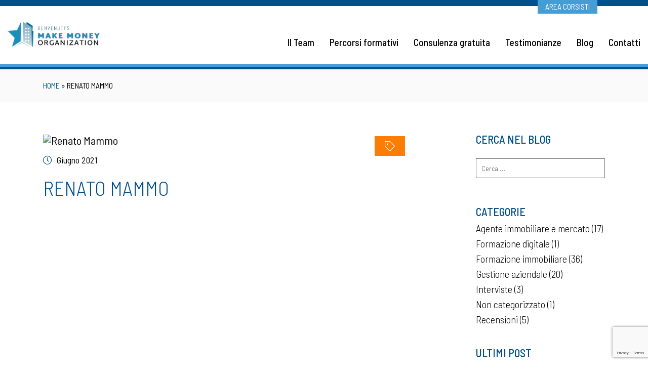

--- FILE ---
content_type: text/html; charset=UTF-8
request_url: https://www.makemoneyorganization.com/cpt_yt_testimonials/renato-mammo/
body_size: 13954
content:
<!doctype html>
<html lang="it-IT">
    <head>
        <meta charset="UTF-8">
        <meta name="viewport" content="width=device-width, initial-scale=1">
        <link rel="profile" href="https://gmpg.org/xfn/11">
        <link rel="icon" href="/favicon.png" type="image/png" />

        <meta name='robots' content='index, follow, max-image-preview:large, max-snippet:-1, max-video-preview:-1' />

<!-- Google Tag Manager for WordPress by gtm4wp.com -->
<script data-cfasync="false" data-pagespeed-no-defer>
	var gtm4wp_datalayer_name = "dataLayer";
	var dataLayer = dataLayer || [];

	const gtm4wp_scrollerscript_debugmode         = false;
	const gtm4wp_scrollerscript_callbacktime      = 100;
	const gtm4wp_scrollerscript_readerlocation    = 150;
	const gtm4wp_scrollerscript_contentelementid  = "content";
	const gtm4wp_scrollerscript_scannertime       = 60;
</script>
<!-- End Google Tag Manager for WordPress by gtm4wp.com -->
	<!-- This site is optimized with the Yoast SEO plugin v19.8 - https://yoast.com/wordpress/plugins/seo/ -->
	<title>Renato Mammo | MMO S.p.A.</title>
	<link rel="canonical" href="https://www.makemoneyorganization.com/cpt_yt_testimonials/renato-mammo/" />
	<meta property="og:locale" content="it_IT" />
	<meta property="og:type" content="article" />
	<meta property="og:title" content="Renato Mammo | MMO S.p.A." />
	<meta property="og:description" content="La MMO mi ha dato un servizio personalizzato dei miei risultati, dei miei obiettivi. Quest’anno abbiamo già firmato 40 incarichi e 35 vendite." />
	<meta property="og:url" content="https://www.makemoneyorganization.com/cpt_yt_testimonials/renato-mammo/" />
	<meta property="og:site_name" content="MMO S.p.A." />
	<meta name="twitter:card" content="summary_large_image" />
	<script type="application/ld+json" class="yoast-schema-graph">{"@context":"https://schema.org","@graph":[{"@type":"WebPage","@id":"https://www.makemoneyorganization.com/cpt_yt_testimonials/renato-mammo/","url":"https://www.makemoneyorganization.com/cpt_yt_testimonials/renato-mammo/","name":"Renato Mammo | MMO S.p.A.","isPartOf":{"@id":"https://www.makemoneyorganization.com/#website"},"datePublished":"2021-06-09T12:27:21+00:00","dateModified":"2021-06-09T12:27:21+00:00","breadcrumb":{"@id":"https://www.makemoneyorganization.com/cpt_yt_testimonials/renato-mammo/#breadcrumb"},"inLanguage":"it-IT","potentialAction":[{"@type":"ReadAction","target":["https://www.makemoneyorganization.com/cpt_yt_testimonials/renato-mammo/"]}]},{"@type":"BreadcrumbList","@id":"https://www.makemoneyorganization.com/cpt_yt_testimonials/renato-mammo/#breadcrumb","itemListElement":[{"@type":"ListItem","position":1,"name":"Home","item":"https://www.makemoneyorganization.com/"},{"@type":"ListItem","position":2,"name":"Renato Mammo"}]},{"@type":"WebSite","@id":"https://www.makemoneyorganization.com/#website","url":"https://www.makemoneyorganization.com/","name":"MMO S.p.A.","description":"Percorsi di formazione immobiliare e seminari specifici per il tuo business","publisher":{"@id":"https://www.makemoneyorganization.com/#organization"},"potentialAction":[{"@type":"SearchAction","target":{"@type":"EntryPoint","urlTemplate":"https://www.makemoneyorganization.com/?s={search_term_string}"},"query-input":"required name=search_term_string"}],"inLanguage":"it-IT"},{"@type":"Organization","@id":"https://www.makemoneyorganization.com/#organization","name":"Make Money Organization","url":"https://www.makemoneyorganization.com/","sameAs":[],"logo":{"@type":"ImageObject","inLanguage":"it-IT","@id":"https://www.makemoneyorganization.com/#/schema/logo/image/","url":"https://www.makemoneyorganization.com/wp-content/uploads/2020/05/logo-make-money-finale.png","contentUrl":"https://www.makemoneyorganization.com/wp-content/uploads/2020/05/logo-make-money-finale.png","width":2726,"height":1408,"caption":"Make Money Organization"},"image":{"@id":"https://www.makemoneyorganization.com/#/schema/logo/image/"}}]}</script>
	<!-- / Yoast SEO plugin. -->


<link rel='dns-prefetch' href='//js-eu1.hs-scripts.com' />
<link rel='dns-prefetch' href='//www.google.com' />
<link rel='dns-prefetch' href='//s.w.org' />
<link rel="alternate" type="application/rss+xml" title="MMO S.p.A. &raquo; Feed" href="https://www.makemoneyorganization.com/feed/" />
<link rel="alternate" type="application/rss+xml" title="MMO S.p.A. &raquo; Feed dei commenti" href="https://www.makemoneyorganization.com/comments/feed/" />
<script type="text/javascript">
window._wpemojiSettings = {"baseUrl":"https:\/\/s.w.org\/images\/core\/emoji\/14.0.0\/72x72\/","ext":".png","svgUrl":"https:\/\/s.w.org\/images\/core\/emoji\/14.0.0\/svg\/","svgExt":".svg","source":{"concatemoji":"https:\/\/www.makemoneyorganization.com\/wp-includes\/js\/wp-emoji-release.min.js?ver=6.0.11"}};
/*! This file is auto-generated */
!function(e,a,t){var n,r,o,i=a.createElement("canvas"),p=i.getContext&&i.getContext("2d");function s(e,t){var a=String.fromCharCode,e=(p.clearRect(0,0,i.width,i.height),p.fillText(a.apply(this,e),0,0),i.toDataURL());return p.clearRect(0,0,i.width,i.height),p.fillText(a.apply(this,t),0,0),e===i.toDataURL()}function c(e){var t=a.createElement("script");t.src=e,t.defer=t.type="text/javascript",a.getElementsByTagName("head")[0].appendChild(t)}for(o=Array("flag","emoji"),t.supports={everything:!0,everythingExceptFlag:!0},r=0;r<o.length;r++)t.supports[o[r]]=function(e){if(!p||!p.fillText)return!1;switch(p.textBaseline="top",p.font="600 32px Arial",e){case"flag":return s([127987,65039,8205,9895,65039],[127987,65039,8203,9895,65039])?!1:!s([55356,56826,55356,56819],[55356,56826,8203,55356,56819])&&!s([55356,57332,56128,56423,56128,56418,56128,56421,56128,56430,56128,56423,56128,56447],[55356,57332,8203,56128,56423,8203,56128,56418,8203,56128,56421,8203,56128,56430,8203,56128,56423,8203,56128,56447]);case"emoji":return!s([129777,127995,8205,129778,127999],[129777,127995,8203,129778,127999])}return!1}(o[r]),t.supports.everything=t.supports.everything&&t.supports[o[r]],"flag"!==o[r]&&(t.supports.everythingExceptFlag=t.supports.everythingExceptFlag&&t.supports[o[r]]);t.supports.everythingExceptFlag=t.supports.everythingExceptFlag&&!t.supports.flag,t.DOMReady=!1,t.readyCallback=function(){t.DOMReady=!0},t.supports.everything||(n=function(){t.readyCallback()},a.addEventListener?(a.addEventListener("DOMContentLoaded",n,!1),e.addEventListener("load",n,!1)):(e.attachEvent("onload",n),a.attachEvent("onreadystatechange",function(){"complete"===a.readyState&&t.readyCallback()})),(e=t.source||{}).concatemoji?c(e.concatemoji):e.wpemoji&&e.twemoji&&(c(e.twemoji),c(e.wpemoji)))}(window,document,window._wpemojiSettings);
</script>
<style type="text/css">
img.wp-smiley,
img.emoji {
	display: inline !important;
	border: none !important;
	box-shadow: none !important;
	height: 1em !important;
	width: 1em !important;
	margin: 0 0.07em !important;
	vertical-align: -0.1em !important;
	background: none !important;
	padding: 0 !important;
}
</style>
	<link rel='stylesheet' id='mec-select2-style-css'  href='https://www.makemoneyorganization.com/wp-content/plugins/modern-events-calendar/assets/packages/select2/select2.min.css?ver=5.13.5' type='text/css' media='all' />
<link rel='stylesheet' id='mec-font-icons-css'  href='https://www.makemoneyorganization.com/wp-content/plugins/modern-events-calendar/assets/css/iconfonts.css?ver=6.0.11' type='text/css' media='all' />
<link rel='stylesheet' id='mec-frontend-style-css'  href='https://www.makemoneyorganization.com/wp-content/plugins/modern-events-calendar/assets/css/frontend.min.css?ver=5.13.5' type='text/css' media='all' />
<style id='mec-frontend-style-inline-css' type='text/css'>
span.mec-woo-cart-product-person-name {text-transform: capitalize;}span.mec-woo-cart-product-person-email {color: #8d8d8d;padding-left: 3px;font-size: 11px;}
</style>
<link rel='stylesheet' id='mec-tooltip-style-css'  href='https://www.makemoneyorganization.com/wp-content/plugins/modern-events-calendar/assets/packages/tooltip/tooltip.css?ver=6.0.11' type='text/css' media='all' />
<link rel='stylesheet' id='mec-tooltip-shadow-style-css'  href='https://www.makemoneyorganization.com/wp-content/plugins/modern-events-calendar/assets/packages/tooltip/tooltipster-sideTip-shadow.min.css?ver=6.0.11' type='text/css' media='all' />
<link rel='stylesheet' id='mec-featherlight-style-css'  href='https://www.makemoneyorganization.com/wp-content/plugins/modern-events-calendar/assets/packages/featherlight/featherlight.css?ver=6.0.11' type='text/css' media='all' />
<link rel='stylesheet' id='mec-dynamic-styles-css'  href='https://www.makemoneyorganization.com/wp-content/plugins/modern-events-calendar/assets/css/dyncss.css?ver=6.0.11' type='text/css' media='all' />
<style id='mec-dynamic-styles-inline-css' type='text/css'>
.mec-event-grid-minimal .mec-modal-booking-button:hover, .mec-timeline-event .mec-modal-booking-button, .mec-wrap .mec-map-lightbox-wp.mec-event-list-classic .mec-event-date, .mec-timetable-t2-col .mec-modal-booking-button:hover, .mec-event-container-classic .mec-modal-booking-button:hover, .mec-calendar-events-side .mec-modal-booking-button:hover, .mec-event-grid-yearly  .mec-modal-booking-button, .mec-events-agenda .mec-modal-booking-button, .mec-event-grid-simple .mec-modal-booking-button, .mec-event-list-minimal  .mec-modal-booking-button:hover, .mec-timeline-month-divider,  .mec-wrap.colorskin-custom .mec-totalcal-box .mec-totalcal-view span:hover,.mec-wrap.colorskin-custom .mec-calendar.mec-event-calendar-classic .mec-selected-day,.mec-wrap.colorskin-custom .mec-color, .mec-wrap.colorskin-custom .mec-event-sharing-wrap .mec-event-sharing > li:hover a, .mec-wrap.colorskin-custom .mec-color-hover:hover, .mec-wrap.colorskin-custom .mec-color-before *:before ,.mec-wrap.colorskin-custom .mec-widget .mec-event-grid-classic.owl-carousel .owl-nav i,.mec-wrap.colorskin-custom .mec-event-list-classic a.magicmore:hover,.mec-wrap.colorskin-custom .mec-event-grid-simple:hover .mec-event-title,.mec-wrap.colorskin-custom .mec-single-event .mec-event-meta dd.mec-events-event-categories:before,.mec-wrap.colorskin-custom .mec-single-event-date:before,.mec-wrap.colorskin-custom .mec-single-event-time:before,.mec-wrap.colorskin-custom .mec-events-meta-group.mec-events-meta-group-venue:before,.mec-wrap.colorskin-custom .mec-calendar .mec-calendar-side .mec-previous-month i,.mec-wrap.colorskin-custom .mec-calendar .mec-calendar-side .mec-next-month,.mec-wrap.colorskin-custom .mec-calendar .mec-calendar-side .mec-previous-month:hover,.mec-wrap.colorskin-custom .mec-calendar .mec-calendar-side .mec-next-month:hover,.mec-wrap.colorskin-custom .mec-calendar.mec-event-calendar-classic dt.mec-selected-day:hover,.mec-wrap.colorskin-custom .mec-infowindow-wp h5 a:hover, .colorskin-custom .mec-events-meta-group-countdown .mec-end-counts h3,.mec-calendar .mec-calendar-side .mec-next-month i,.mec-wrap .mec-totalcal-box i,.mec-calendar .mec-event-article .mec-event-title a:hover,.mec-attendees-list-details .mec-attendee-profile-link a:hover,.mec-wrap.colorskin-custom .mec-next-event-details li i, .mec-next-event-details i:before, .mec-marker-infowindow-wp .mec-marker-infowindow-count, .mec-next-event-details a,.mec-wrap.colorskin-custom .mec-events-masonry-cats a.mec-masonry-cat-selected,.lity .mec-color,.lity .mec-color-before :before,.lity .mec-color-hover:hover,.lity .mec-wrap .mec-color,.lity .mec-wrap .mec-color-before :before,.lity .mec-wrap .mec-color-hover:hover,.leaflet-popup-content .mec-color,.leaflet-popup-content .mec-color-before :before,.leaflet-popup-content .mec-color-hover:hover,.leaflet-popup-content .mec-wrap .mec-color,.leaflet-popup-content .mec-wrap .mec-color-before :before,.leaflet-popup-content .mec-wrap .mec-color-hover:hover, .mec-calendar.mec-calendar-daily .mec-calendar-d-table .mec-daily-view-day.mec-daily-view-day-active.mec-color, .mec-map-boxshow div .mec-map-view-event-detail.mec-event-detail i,.mec-map-boxshow div .mec-map-view-event-detail.mec-event-detail:hover,.mec-map-boxshow .mec-color,.mec-map-boxshow .mec-color-before :before,.mec-map-boxshow .mec-color-hover:hover,.mec-map-boxshow .mec-wrap .mec-color,.mec-map-boxshow .mec-wrap .mec-color-before :before,.mec-map-boxshow .mec-wrap .mec-color-hover:hover{color: #00518a}.mec-skin-carousel-container .mec-event-footer-carousel-type3 .mec-modal-booking-button:hover, .mec-wrap.colorskin-custom .mec-event-sharing .mec-event-share:hover .event-sharing-icon,.mec-wrap.colorskin-custom .mec-event-grid-clean .mec-event-date,.mec-wrap.colorskin-custom .mec-event-list-modern .mec-event-sharing > li:hover a i,.mec-wrap.colorskin-custom .mec-event-list-modern .mec-event-sharing .mec-event-share:hover .mec-event-sharing-icon,.mec-wrap.colorskin-custom .mec-event-list-modern .mec-event-sharing li:hover a i,.mec-wrap.colorskin-custom .mec-calendar:not(.mec-event-calendar-classic) .mec-selected-day,.mec-wrap.colorskin-custom .mec-calendar .mec-selected-day:hover,.mec-wrap.colorskin-custom .mec-calendar .mec-calendar-row  dt.mec-has-event:hover,.mec-wrap.colorskin-custom .mec-calendar .mec-has-event:after, .mec-wrap.colorskin-custom .mec-bg-color, .mec-wrap.colorskin-custom .mec-bg-color-hover:hover, .colorskin-custom .mec-event-sharing-wrap:hover > li, .mec-wrap.colorskin-custom .mec-totalcal-box .mec-totalcal-view span.mec-totalcalview-selected,.mec-wrap .flip-clock-wrapper ul li a div div.inn,.mec-wrap .mec-totalcal-box .mec-totalcal-view span.mec-totalcalview-selected,.event-carousel-type1-head .mec-event-date-carousel,.mec-event-countdown-style3 .mec-event-date,#wrap .mec-wrap article.mec-event-countdown-style1,.mec-event-countdown-style1 .mec-event-countdown-part3 a.mec-event-button,.mec-wrap .mec-event-countdown-style2,.mec-map-get-direction-btn-cnt input[type="submit"],.mec-booking button,span.mec-marker-wrap,.mec-wrap.colorskin-custom .mec-timeline-events-container .mec-timeline-event-date:before{background-color: #00518a;}.mec-skin-carousel-container .mec-event-footer-carousel-type3 .mec-modal-booking-button:hover, .mec-timeline-month-divider, .mec-wrap.colorskin-custom .mec-single-event .mec-speakers-details ul li .mec-speaker-avatar a:hover img,.mec-wrap.colorskin-custom .mec-event-list-modern .mec-event-sharing > li:hover a i,.mec-wrap.colorskin-custom .mec-event-list-modern .mec-event-sharing .mec-event-share:hover .mec-event-sharing-icon,.mec-wrap.colorskin-custom .mec-event-list-standard .mec-month-divider span:before,.mec-wrap.colorskin-custom .mec-single-event .mec-social-single:before,.mec-wrap.colorskin-custom .mec-single-event .mec-frontbox-title:before,.mec-wrap.colorskin-custom .mec-calendar .mec-calendar-events-side .mec-table-side-day, .mec-wrap.colorskin-custom .mec-border-color, .mec-wrap.colorskin-custom .mec-border-color-hover:hover, .colorskin-custom .mec-single-event .mec-frontbox-title:before, .colorskin-custom .mec-single-event .mec-events-meta-group-booking form > h4:before, .mec-wrap.colorskin-custom .mec-totalcal-box .mec-totalcal-view span.mec-totalcalview-selected,.mec-wrap .mec-totalcal-box .mec-totalcal-view span.mec-totalcalview-selected,.event-carousel-type1-head .mec-event-date-carousel:after,.mec-wrap.colorskin-custom .mec-events-masonry-cats a.mec-masonry-cat-selected, .mec-marker-infowindow-wp .mec-marker-infowindow-count, .mec-wrap.colorskin-custom .mec-events-masonry-cats a:hover{border-color: #00518a;}.mec-wrap.colorskin-custom .mec-event-countdown-style3 .mec-event-date:after,.mec-wrap.colorskin-custom .mec-month-divider span:before{border-bottom-color:#00518a;}.mec-wrap.colorskin-custom  article.mec-event-countdown-style1 .mec-event-countdown-part2:after{border-color: transparent transparent transparent #00518a;}.mec-wrap.colorskin-custom .mec-box-shadow-color { box-shadow: 0 4px 22px -7px #00518a;}.mec-timeline-event .mec-modal-booking-button, .mec-events-timeline-wrap:before, .mec-wrap.colorskin-custom .mec-timeline-event-local-time, .mec-wrap.colorskin-custom .mec-timeline-event-time ,.mec-wrap.colorskin-custom .mec-timeline-event-location { background: rgba(0,81,138,.11);}.mec-wrap.colorskin-custom .mec-timeline-events-container .mec-timeline-event-date:after { background: rgba(0,81,138,.3);}.mec-wrap h1 a, .mec-wrap h2 a, .mec-wrap h3 a, .mec-wrap h4 a, .mec-wrap h5 a, .mec-wrap h6 a,.entry-content .mec-wrap h1 a, .entry-content .mec-wrap h2 a, .entry-content .mec-wrap h3 a,.entry-content  .mec-wrap h4 a, .entry-content .mec-wrap h5 a, .entry-content .mec-wrap h6 a {color: #00518a !important;}.mec-wrap.colorskin-custom h1 a:hover, .mec-wrap.colorskin-custom h2 a:hover, .mec-wrap.colorskin-custom h3 a:hover, .mec-wrap.colorskin-custom h4 a:hover, .mec-wrap.colorskin-custom h5 a:hover, .mec-wrap.colorskin-custom h6 a:hover,.entry-content .mec-wrap.colorskin-custom h1 a:hover, .entry-content .mec-wrap.colorskin-custom h2 a:hover, .entry-content .mec-wrap.colorskin-custom h3 a:hover,.entry-content  .mec-wrap.colorskin-custom h4 a:hover, .entry-content .mec-wrap.colorskin-custom h5 a:hover, .entry-content .mec-wrap.colorskin-custom h6 a:hover {color: #f97800 !important;}
</style>
<link rel='stylesheet' id='mec-lity-style-css'  href='https://www.makemoneyorganization.com/wp-content/plugins/modern-events-calendar/assets/packages/lity/lity.min.css?ver=6.0.11' type='text/css' media='all' />
<link rel='stylesheet' id='wp-block-library-css'  href='https://www.makemoneyorganization.com/wp-includes/css/dist/block-library/style.min.css?ver=6.0.11' type='text/css' media='all' />
<link rel='stylesheet' id='wc-block-vendors-style-css'  href='https://www.makemoneyorganization.com/wp-content/plugins/woocommerce/packages/woocommerce-blocks/build/vendors-style.css?ver=4.0.0' type='text/css' media='all' />
<link rel='stylesheet' id='wc-block-style-css'  href='https://www.makemoneyorganization.com/wp-content/plugins/woocommerce/packages/woocommerce-blocks/build/style.css?ver=4.0.0' type='text/css' media='all' />
<style id='global-styles-inline-css' type='text/css'>
body{--wp--preset--color--black: #000000;--wp--preset--color--cyan-bluish-gray: #abb8c3;--wp--preset--color--white: #ffffff;--wp--preset--color--pale-pink: #f78da7;--wp--preset--color--vivid-red: #cf2e2e;--wp--preset--color--luminous-vivid-orange: #ff6900;--wp--preset--color--luminous-vivid-amber: #fcb900;--wp--preset--color--light-green-cyan: #7bdcb5;--wp--preset--color--vivid-green-cyan: #00d084;--wp--preset--color--pale-cyan-blue: #8ed1fc;--wp--preset--color--vivid-cyan-blue: #0693e3;--wp--preset--color--vivid-purple: #9b51e0;--wp--preset--gradient--vivid-cyan-blue-to-vivid-purple: linear-gradient(135deg,rgba(6,147,227,1) 0%,rgb(155,81,224) 100%);--wp--preset--gradient--light-green-cyan-to-vivid-green-cyan: linear-gradient(135deg,rgb(122,220,180) 0%,rgb(0,208,130) 100%);--wp--preset--gradient--luminous-vivid-amber-to-luminous-vivid-orange: linear-gradient(135deg,rgba(252,185,0,1) 0%,rgba(255,105,0,1) 100%);--wp--preset--gradient--luminous-vivid-orange-to-vivid-red: linear-gradient(135deg,rgba(255,105,0,1) 0%,rgb(207,46,46) 100%);--wp--preset--gradient--very-light-gray-to-cyan-bluish-gray: linear-gradient(135deg,rgb(238,238,238) 0%,rgb(169,184,195) 100%);--wp--preset--gradient--cool-to-warm-spectrum: linear-gradient(135deg,rgb(74,234,220) 0%,rgb(151,120,209) 20%,rgb(207,42,186) 40%,rgb(238,44,130) 60%,rgb(251,105,98) 80%,rgb(254,248,76) 100%);--wp--preset--gradient--blush-light-purple: linear-gradient(135deg,rgb(255,206,236) 0%,rgb(152,150,240) 100%);--wp--preset--gradient--blush-bordeaux: linear-gradient(135deg,rgb(254,205,165) 0%,rgb(254,45,45) 50%,rgb(107,0,62) 100%);--wp--preset--gradient--luminous-dusk: linear-gradient(135deg,rgb(255,203,112) 0%,rgb(199,81,192) 50%,rgb(65,88,208) 100%);--wp--preset--gradient--pale-ocean: linear-gradient(135deg,rgb(255,245,203) 0%,rgb(182,227,212) 50%,rgb(51,167,181) 100%);--wp--preset--gradient--electric-grass: linear-gradient(135deg,rgb(202,248,128) 0%,rgb(113,206,126) 100%);--wp--preset--gradient--midnight: linear-gradient(135deg,rgb(2,3,129) 0%,rgb(40,116,252) 100%);--wp--preset--duotone--dark-grayscale: url('#wp-duotone-dark-grayscale');--wp--preset--duotone--grayscale: url('#wp-duotone-grayscale');--wp--preset--duotone--purple-yellow: url('#wp-duotone-purple-yellow');--wp--preset--duotone--blue-red: url('#wp-duotone-blue-red');--wp--preset--duotone--midnight: url('#wp-duotone-midnight');--wp--preset--duotone--magenta-yellow: url('#wp-duotone-magenta-yellow');--wp--preset--duotone--purple-green: url('#wp-duotone-purple-green');--wp--preset--duotone--blue-orange: url('#wp-duotone-blue-orange');--wp--preset--font-size--small: 13px;--wp--preset--font-size--medium: 20px;--wp--preset--font-size--large: 36px;--wp--preset--font-size--x-large: 42px;}.has-black-color{color: var(--wp--preset--color--black) !important;}.has-cyan-bluish-gray-color{color: var(--wp--preset--color--cyan-bluish-gray) !important;}.has-white-color{color: var(--wp--preset--color--white) !important;}.has-pale-pink-color{color: var(--wp--preset--color--pale-pink) !important;}.has-vivid-red-color{color: var(--wp--preset--color--vivid-red) !important;}.has-luminous-vivid-orange-color{color: var(--wp--preset--color--luminous-vivid-orange) !important;}.has-luminous-vivid-amber-color{color: var(--wp--preset--color--luminous-vivid-amber) !important;}.has-light-green-cyan-color{color: var(--wp--preset--color--light-green-cyan) !important;}.has-vivid-green-cyan-color{color: var(--wp--preset--color--vivid-green-cyan) !important;}.has-pale-cyan-blue-color{color: var(--wp--preset--color--pale-cyan-blue) !important;}.has-vivid-cyan-blue-color{color: var(--wp--preset--color--vivid-cyan-blue) !important;}.has-vivid-purple-color{color: var(--wp--preset--color--vivid-purple) !important;}.has-black-background-color{background-color: var(--wp--preset--color--black) !important;}.has-cyan-bluish-gray-background-color{background-color: var(--wp--preset--color--cyan-bluish-gray) !important;}.has-white-background-color{background-color: var(--wp--preset--color--white) !important;}.has-pale-pink-background-color{background-color: var(--wp--preset--color--pale-pink) !important;}.has-vivid-red-background-color{background-color: var(--wp--preset--color--vivid-red) !important;}.has-luminous-vivid-orange-background-color{background-color: var(--wp--preset--color--luminous-vivid-orange) !important;}.has-luminous-vivid-amber-background-color{background-color: var(--wp--preset--color--luminous-vivid-amber) !important;}.has-light-green-cyan-background-color{background-color: var(--wp--preset--color--light-green-cyan) !important;}.has-vivid-green-cyan-background-color{background-color: var(--wp--preset--color--vivid-green-cyan) !important;}.has-pale-cyan-blue-background-color{background-color: var(--wp--preset--color--pale-cyan-blue) !important;}.has-vivid-cyan-blue-background-color{background-color: var(--wp--preset--color--vivid-cyan-blue) !important;}.has-vivid-purple-background-color{background-color: var(--wp--preset--color--vivid-purple) !important;}.has-black-border-color{border-color: var(--wp--preset--color--black) !important;}.has-cyan-bluish-gray-border-color{border-color: var(--wp--preset--color--cyan-bluish-gray) !important;}.has-white-border-color{border-color: var(--wp--preset--color--white) !important;}.has-pale-pink-border-color{border-color: var(--wp--preset--color--pale-pink) !important;}.has-vivid-red-border-color{border-color: var(--wp--preset--color--vivid-red) !important;}.has-luminous-vivid-orange-border-color{border-color: var(--wp--preset--color--luminous-vivid-orange) !important;}.has-luminous-vivid-amber-border-color{border-color: var(--wp--preset--color--luminous-vivid-amber) !important;}.has-light-green-cyan-border-color{border-color: var(--wp--preset--color--light-green-cyan) !important;}.has-vivid-green-cyan-border-color{border-color: var(--wp--preset--color--vivid-green-cyan) !important;}.has-pale-cyan-blue-border-color{border-color: var(--wp--preset--color--pale-cyan-blue) !important;}.has-vivid-cyan-blue-border-color{border-color: var(--wp--preset--color--vivid-cyan-blue) !important;}.has-vivid-purple-border-color{border-color: var(--wp--preset--color--vivid-purple) !important;}.has-vivid-cyan-blue-to-vivid-purple-gradient-background{background: var(--wp--preset--gradient--vivid-cyan-blue-to-vivid-purple) !important;}.has-light-green-cyan-to-vivid-green-cyan-gradient-background{background: var(--wp--preset--gradient--light-green-cyan-to-vivid-green-cyan) !important;}.has-luminous-vivid-amber-to-luminous-vivid-orange-gradient-background{background: var(--wp--preset--gradient--luminous-vivid-amber-to-luminous-vivid-orange) !important;}.has-luminous-vivid-orange-to-vivid-red-gradient-background{background: var(--wp--preset--gradient--luminous-vivid-orange-to-vivid-red) !important;}.has-very-light-gray-to-cyan-bluish-gray-gradient-background{background: var(--wp--preset--gradient--very-light-gray-to-cyan-bluish-gray) !important;}.has-cool-to-warm-spectrum-gradient-background{background: var(--wp--preset--gradient--cool-to-warm-spectrum) !important;}.has-blush-light-purple-gradient-background{background: var(--wp--preset--gradient--blush-light-purple) !important;}.has-blush-bordeaux-gradient-background{background: var(--wp--preset--gradient--blush-bordeaux) !important;}.has-luminous-dusk-gradient-background{background: var(--wp--preset--gradient--luminous-dusk) !important;}.has-pale-ocean-gradient-background{background: var(--wp--preset--gradient--pale-ocean) !important;}.has-electric-grass-gradient-background{background: var(--wp--preset--gradient--electric-grass) !important;}.has-midnight-gradient-background{background: var(--wp--preset--gradient--midnight) !important;}.has-small-font-size{font-size: var(--wp--preset--font-size--small) !important;}.has-medium-font-size{font-size: var(--wp--preset--font-size--medium) !important;}.has-large-font-size{font-size: var(--wp--preset--font-size--large) !important;}.has-x-large-font-size{font-size: var(--wp--preset--font-size--x-large) !important;}
</style>
<link rel='stylesheet' id='contact-form-7-css'  href='https://www.makemoneyorganization.com/wp-content/plugins/contact-form-7/includes/css/styles.css?ver=5.6.3' type='text/css' media='all' />
<style id='woocommerce-inline-inline-css' type='text/css'>
.woocommerce form .form-row .required { visibility: visible; }
</style>
<link rel='stylesheet' id='wpml-legacy-dropdown-0-css'  href='//www.makemoneyorganization.com/wp-content/plugins/sitepress-multilingual-cms/templates/language-switchers/legacy-dropdown/style.min.css?ver=1' type='text/css' media='all' />
<style id='wpml-legacy-dropdown-0-inline-css' type='text/css'>
.wpml-ls-statics-shortcode_actions{background-color:#ffffff;}.wpml-ls-statics-shortcode_actions a {color:#00518a;background-color:#ffffff;}.wpml-ls-statics-shortcode_actions .wpml-ls-current-language>a {color:#00518a;background-color:#ffffff;}
</style>
<link rel='stylesheet' id='wp-pagenavi-css'  href='https://www.makemoneyorganization.com/wp-content/plugins/wp-pagenavi/pagenavi-css.css?ver=2.70' type='text/css' media='all' />
<link rel='stylesheet' id='mmorg2-style-css'  href='https://www.makemoneyorganization.com/wp-content/themes/mmorg2/style.css?ver=6.0.11' type='text/css' media='all' />
<link rel='stylesheet' id='bootstrap4-css'  href='https://www.makemoneyorganization.com/wp-content/themes/mmorg2/vendor/bootstrap-4.4.1/bootstrap.min.css?ver=4.4.1' type='text/css' media='all' />
<link rel='stylesheet' id='fontawesome5-css'  href='https://www.makemoneyorganization.com/wp-content/themes/mmorg2/vendor/fontawesome-5.11.2/all.min.css?ver=5.11.2' type='text/css' media='all' />
<link rel='stylesheet' id='fancybox-css'  href='https://www.makemoneyorganization.com/wp-content/themes/mmorg2/vendor/fancybox-master/dist/jquery.fancybox.min.css' type='text/css' media='all' />
<link rel='stylesheet' id='owlcarousel-css'  href='https://www.makemoneyorganization.com/wp-content/themes/mmorg2/vendor/OwlCarousel2-2.3.4/dist/assets/owl.carousel.min.css' type='text/css' media='all' />
<link rel='stylesheet' id='owlcarousel-theme-css'  href='https://www.makemoneyorganization.com/wp-content/themes/mmorg2/vendor/OwlCarousel2-2.3.4/dist/assets/owl.theme.default.min.css' type='text/css' media='all' />
<link rel='stylesheet' id='theme-css'  href='https://www.makemoneyorganization.com/wp-content/themes/mmorg2/css/style.css' type='text/css' media='all' />
<script type='text/javascript' src='https://www.makemoneyorganization.com/wp-includes/js/jquery/jquery.min.js?ver=3.6.0' id='jquery-core-js'></script>

<script type='text/javascript' id='jquery-js-after'>
			jQuery(document).on('ready', function() {
				jQuery(document).on('click', '#mec_woo_add_to_cart_btn_r', function(e) {
					e.preventDefault();
					jQuery(this).addClass('loading');
					var Url = jQuery(this).attr('href');
					jQuery.ajax({
						type: "get",
						url: Url,
						dataType: "json",
						success: function (response) {
							var SUrl = response.url;
							jQuery.ajax({
								type: "get",
								url: SUrl,
								success: function (response) {
									jQuery(this).removeClass('loading');
									setTimeout(function() {
										window.location.href = window.location.href;
									}, 500);
								}
							});
						}
					});
					return false;
				})
			})
</script>
<script type='text/javascript' id='mec-frontend-script-js-extra'>
/* <![CDATA[ */
var mecdata = {"day":"giorno","days":"giorni","hour":"ora","hours":"ore","minute":"minuto","minutes":"minuti","second":"secondo","seconds":"secondi","elementor_edit_mode":"no","recapcha_key":"","ajax_url":"https:\/\/www.makemoneyorganization.com\/wp-admin\/admin-ajax.php","fes_nonce":"2aa9c36cdc","current_year":"2026","current_month":"01","datepicker_format":"dd-mm-yy&d-m-Y"};
/* ]]> */
</script>




<script type='text/javascript' id='wpml-browser-redirect-js-extra'>
/* <![CDATA[ */
var wpml_browser_redirect_params = {"pageLanguage":"it","languageUrls":[],"cookie":{"name":"_icl_visitor_lang_js","domain":"www.makemoneyorganization.com","path":"\/","expiration":24}};
/* ]]> */
</script>

<link rel="https://api.w.org/" href="https://www.makemoneyorganization.com/wp-json/" /><link rel="alternate" type="application/json" href="https://www.makemoneyorganization.com/wp-json/wp/v2/cpt_yt_testimonials/4362" /><link rel="EditURI" type="application/rsd+xml" title="RSD" href="https://www.makemoneyorganization.com/xmlrpc.php?rsd" />
<link rel="wlwmanifest" type="application/wlwmanifest+xml" href="https://www.makemoneyorganization.com/wp-includes/wlwmanifest.xml" /> 
<meta name="generator" content="WordPress 6.0.11" />
<meta name="generator" content="WooCommerce 4.9.4" />
<link rel='shortlink' href='https://www.makemoneyorganization.com/?p=4362' />
<link rel="alternate" type="application/json+oembed" href="https://www.makemoneyorganization.com/wp-json/oembed/1.0/embed?url=https%3A%2F%2Fwww.makemoneyorganization.com%2Fcpt_yt_testimonials%2Frenato-mammo%2F" />
<link rel="alternate" type="text/xml+oembed" href="https://www.makemoneyorganization.com/wp-json/oembed/1.0/embed?url=https%3A%2F%2Fwww.makemoneyorganization.com%2Fcpt_yt_testimonials%2Frenato-mammo%2F&#038;format=xml" />
<meta name="generator" content="WPML ver:4.5.11 stt:4,27;" />
			<!-- DO NOT COPY THIS SNIPPET! Start of Page Analytics Tracking for HubSpot WordPress plugin v9.0.123-->
			<script type="text/javascript" class="hsq-set-content-id" data-content-id="">
				var _hsq = _hsq || [];
				_hsq.push(["setContentType", ""]);
			</script>
			<!-- DO NOT COPY THIS SNIPPET! End of Page Analytics Tracking for HubSpot WordPress plugin -->
			
<!-- Google Tag Manager for WordPress by gtm4wp.com -->
<!-- GTM Container placement set to footer -->
<script data-cfasync="false" data-pagespeed-no-defer type="text/javascript">
	var dataLayer_content = {"visitorLoginState":"logged-out","pageTitle":"Renato Mammo | MMO S.p.A.","pagePostType":"cpt_yt_testimonials","pagePostType2":"single-cpt_yt_testimonials","pagePostAuthorID":146,"pagePostAuthor":"Riccardo Giomi","pagePostDate":"9 Giugno 2021","pagePostDateYear":"2021","pagePostDateMonth":"06","pagePostDateDay":"09","pagePostDateDayName":"mercoledì","pagePostDateHour":"14","pagePostDateMinute":"27","pagePostDateIso":"2021-06-09T14:27:21+02:00","pagePostDateUnix":1623248841,"deviceType":"bot","deviceManufacturer":"","deviceModel":""};
	dataLayer.push( dataLayer_content );
</script>
<script data-cfasync="false">
(function(w,d,s,l,i){w[l]=w[l]||[];w[l].push({'gtm.start':
new Date().getTime(),event:'gtm.js'});var f=d.getElementsByTagName(s)[0],
j=d.createElement(s),dl=l!='dataLayer'?'&l='+l:'';j.async=true;j.src=
'//www.googletagmanager.com/gtm.'+'js?id='+i+dl;f.parentNode.insertBefore(j,f);
})(window,document,'script','dataLayer','GTM-KQJLH6H');
</script>
<!-- End Google Tag Manager -->
<!-- End Google Tag Manager for WordPress by gtm4wp.com -->	<noscript><style>.woocommerce-product-gallery{ opacity: 1 !important; }</style></noscript>
	<link rel="icon" href="https://www.makemoneyorganization.com/wp-content/uploads/2020/04/favicon.svg" sizes="32x32" />
<link rel="icon" href="https://www.makemoneyorganization.com/wp-content/uploads/2020/04/favicon.svg" sizes="192x192" />
<link rel="apple-touch-icon" href="https://www.makemoneyorganization.com/wp-content/uploads/2020/04/favicon.svg" />
<meta name="msapplication-TileImage" content="https://www.makemoneyorganization.com/wp-content/uploads/2020/04/favicon.svg" />
		<style type="text/css" id="wp-custom-css">
			@media screen and(max-width: 576px){
		.w-sm-50 {
			width:50%!important;
		}	
	}

		</style>
		        <script src="https://cdn.jsdelivr.net/npm/vanilla-lazyload@12.0.0/dist/lazyload.min.js?no_defer_async"></script>

        <script>
            var siteurl = "https://www.makemoneyorganization.com/wp-content/themes/mmorg2";
            var langurl = "it";
        </script>
        <script src="https://maps.googleapis.com/maps/api/js?key=AIzaSyBhpTw1FQ49_gXk3lhfiJ8GjBMv-ExcSIs&libraries=places,geometry"></script>
        <script src="https://www.google.com/recaptcha/api.js?render=6Lde788ZAAAAAAoLlqoYfcRh8L0KwExXZhi6NNpO"></script>
        <link rel="stylesheet" href="https://pro.fontawesome.com/releases/v5.11.2/css/all.css" integrity="sha384-zrnmn8R8KkWl12rAZFt4yKjxplaDaT7/EUkKm7AovijfrQItFWR7O/JJn4DAa/gx" crossorigin="anonymous">
    </head>

    <body class="cpt_yt_testimonials-template-default single single-cpt_yt_testimonials postid-4362 wp-custom-logo theme-mmorg2 logged-out woocommerce-no-js woocommerce-active elementor-default elementor-kit-7128">

        <div id="page" class="site">
            <a class="skip-link screen-reader-text" href="#page-base">Skip to content</a>
            <header id="masthead" class="site-header sticky-top">
                <div id="arearis"><a href="https://areacorsisti.mmoeurope.com" target="_blank">Area corsisti</a></div>
                <section id="menutop">
                    <div class="container-fluid">

                        <div class="row align-items-center justify-content-between">
                            <div class="col-4 col-sm-3 col-md-3 col-lg-4 col-xl-2">
                                <a href="https://www.makemoneyorganization.com/">
									<!-- <img src="https://www.makemoneyorganization.com/wp-content/themes/mmorg2/img/logo_top.jpg?20210527" data-rjs="2" alt="MMO S.p.A."> -->
									<img data-rjs="2" src="https://www.makemoneyorganization.com/wp-content/uploads/2022/09/LOGO-Tavola-disegno-33@2x-1.png" width="280" height="145" alt="MMO S.p.A.">								</a>
                            </div>
                            <div class="col-8 col-sm-9 col-lg-8 col-xl-10">
                                <div class="row justify-content-end align-items-center d-none d-xl-flex pb-2">
                                    <div class="col-6 col-md-5 col-lg-4 col-xl-3 pr-0">
                                                                            </div>
<!--                                     <div class="col-auto pl-0">
                                        <span class="sep">|</span> <a href="https://www.makemoneyorganization.com//mio-account/">Account <i class="fal fa-user-circle"></i></a>
                                    </div> -->
                                    <div class="col-xl-1">
                                        <span style="margin: 0px 2px 0 13px;" class="blu"></span>
                                    </div>
                                </div>
                                <div class="row justify-content-end align-items-center">
                                    <div class="d-none d-xl-block col-md-11 menu">
                                        <div class="menu-primary_menu-container"><ul id="primary-menu-top" class="nav"><li id="menu-item-15214" class="menu-item menu-item-type-custom menu-item-object-custom menu-item-15214"><a href="https://mmoeurope.com/l-azienda/#"><span>Il Team</span></a></li>
<li id="menu-item-15215" class="menu-item menu-item-type-custom menu-item-object-custom menu-item-15215"><a href="https://mmoeurope.com/profit-navigator/"><span>Percorsi formativi</span></a></li>
<li id="menu-item-9069" class="menu-item menu-item-type-custom menu-item-object-custom menu-item-9069"><a href="https://mmoeurope.com/check-up-gratuito/"><span>Consulenza gratuita</span></a></li>
<li id="menu-item-15216" class="menu-item menu-item-type-custom menu-item-object-custom menu-item-15216"><a href="https://mmoeurope.com/testimonianze/"><span>Testimonianze</span></a></li>
<li id="menu-item-15217" class="menu-item menu-item-type-custom menu-item-object-custom menu-item-15217"><a href="https://mmoeurope.com/blog/"><span>Blog</span></a></li>
<li id="menu-item-26" class="menu-item menu-item-type-post_type menu-item-object-page menu-item-26"><a href="https://www.makemoneyorganization.com/contatti/"><span>Contatti</span></a></li>
</ul></div>                                    </div>
<!--                                     <div class="d-none col-xl-1 ">
                                        <a href="#" style="margin: 0px 2px 0 13px;">
                                            <i class="fal fa-search searchicon-top"></i>
                                        </a>
                                    </div> -->
                                    <div class="col-2 col-md-4 text-right d-xl-none menumobile pr-0">
                                                                            </div>
<!--                                     <div class="col-auto pl-0 d-xl-none menumobile">
                                        <span class="sep">|</span> <a href="https://www.makemoneyorganization.com//mio-account/"><span class="d-none d-sm-inline">Account</span> <i class="fal fa-user-circle"></i></a>
                                    </div> -->
<!--                                     <div class="col-auto col-md-2 text-center d-xl-none menumobile">
                                        <i class="fal fa-bars navigation"></i> <span class="sep">|</span> <i class="fal fa-search searchicon-top"></i>
                                    </div> -->
                                    <div class="col-3 col-sm-2 text-center d-xl-none menumobile">
                                                                            </div>
                                </div>
                            </div>
                        </div>
                    </div>
                </section>


<!--                 <div id="cerca-top">
                    <div class="container">
                        <div class="row">
                            <div class="col-1 text-right">
                                <i class="far fa-search"></i>
                            </div>
                            <div class="col">
                                <form role="search" method="get" class="search-form" action="https://www.makemoneyorganization.com/">
				<label>
					<span class="screen-reader-text">Ricerca per:</span>
					<input type="search" class="search-field" placeholder="Cerca &hellip;" value="" name="s" />
				</label>
				<input type="submit" class="search-submit" value="Cerca" />
			</form>                            </div>
                            <div class="col-1 searchicon">
                                <i class="fa fa-close"></i>
                            </div>

                        </div>
                    </div>
                </div> -->
                <div class="mkdf-mobile-nav ps">
                    <div class="container-fluid">
                        <div class="row">
                            <div class="col-12">
                                <div class="menu-primary_menu-container"><ul id="primary-menu" class="nav flex-column"><li class="menu-item menu-item-type-custom menu-item-object-custom menu-item-15214"><a href="https://mmoeurope.com/l-azienda/#">Il Team</a></li>
<li class="menu-item menu-item-type-custom menu-item-object-custom menu-item-15215"><a href="https://mmoeurope.com/profit-navigator/">Percorsi formativi</a></li>
<li class="menu-item menu-item-type-custom menu-item-object-custom menu-item-9069"><a href="https://mmoeurope.com/check-up-gratuito/">Consulenza gratuita</a></li>
<li class="menu-item menu-item-type-custom menu-item-object-custom menu-item-15216"><a href="https://mmoeurope.com/testimonianze/">Testimonianze</a></li>
<li class="menu-item menu-item-type-custom menu-item-object-custom menu-item-15217"><a href="https://mmoeurope.com/blog/">Blog</a></li>
<li class="menu-item menu-item-type-post_type menu-item-object-page menu-item-26"><a href="https://www.makemoneyorganization.com/contatti/">Contatti</a></li>
</ul></div>                                <div class="social">
                                    <a href='https://www.facebook.com/makemoneyorganization' title='Facebook' target='_blank'><i class='fab fa-facebook-square' ></i></a> <a href='https://www.linkedin.com/company/make-money-organization/' title='Linkedin' target='_blank'><i class='fab fa-linkedin-in' ></i></a> <a href='https://www.youtube.com/@mmoeuropeTV' title='Youtube' target='_blank'><i class='fab fa-youtube' ></i></a> <a href='https://www.instagram.com/mmo_spa/' title='Instagram' target='_blank'><i class='fab fab fa-instagram' ></i></a>                                 </div>
                            </div>
                        </div>
                    </div>
                </div>
            </header><!-- #masthead -->
            <div id="page-base" class="mmorg2-content">
  <section id="page-content" class="news-dettaglio">

    <div class="sfondo-grigio">
      <div class="container">
        <div class="row">
          <div class="col">
<div id="breadcrumbs"><span><span><a href="https://www.makemoneyorganization.com/">Home</a> » <span class="breadcrumb_last" aria-current="page">Renato Mammo</span></span></span></div>          </div>
        </div>
      </div>
    </div>

    <div class="container blocco">
      <div class="row justify-content-between">
        <div class="col-md-9 col-xl-8">
          <article class="item blocco-bottom">
            <div class="immagine">
                            <img src="" class="w100" alt="Renato Mammo" />
              <div class="cat"><i class="fal fa-tag"></i> </div>
            </div>
            <div class="info">
              <span><i class="fal fa-clock"></i> Giugno 2021</span>
                          </div>
            <h1 class="blu spazio upper">Renato Mammo</h1>
            <div class="testo">
              <div class="embed-responsive embed-responsive-16by9">
                <iframe class="embed-responsive-item" src="https://www.youtube.com/embed/ftznxAB1El8" allowfullscreen></iframe>
              </div>
              
<p>La MMO mi ha dato un servizio personalizzato dei miei risultati, dei miei obiettivi. Quest’anno abbiamo già firmato 40 incarichi e 35 vendite.</p>
            </div>

            <div class="mkdf-blog-share float-right">
              <div class="mkdf-social-share-holder mkdf-dropdown mkdf-left">
                <a class="mkdf-social-share-dropdown-opener" href="javascript:void(0)">
                  <i class="fal fa-share-alt mkdf-social-share-opener-icon"></i>
                </a>
                <div class="mkdf-social-share-dropdown">
                  <ul>
                    <li class="mkdf-facebook-share">
                      <a itemprop="url" class="mkdf-share-link" href="#" onclick="window.open('http://www.facebook.com/sharer.php?u=https://www.makemoneyorganization.com/cpt_yt_testimonials/renato-mammo/', 'sharer', 'toolbar=0,status=0,width=620,height=280');">
                        <i class="fab fa-facebook-square"></i></span>
                      </a>
                    </li><li class="mkdf-twitter-share">
                      <a itemprop="url" class="mkdf-share-link" href="#" onclick="window.open('http://twitter.com/home?status=Renato Mammo+https://www.makemoneyorganization.com/cpt_yt_testimonials/renato-mammo/', 'popupwindow', 'scrollbars=yes,width=800,height=400');">
                        <i class="fab fa-twitter-square"></i></span>
                      </a>
                    </li><li class="mkdf-linkedin-share">
                      <a itemprop="url" class="mkdf-share-link" href="#" onclick="popUp = window.open('http://linkedin.com/shareArticle?mini=true&amp;url=https://www.makemoneyorganization.com/cpt_yt_testimonials/renato-mammo/&amp;title=Renato Mammo', 'popupwindow', 'scrollbars=yes,width=800,height=400');popUp.focus();return false;">
                        <i class="fab fa-linkedin"></i></span>
                      </a>
                    </li>
                  </ul>
                </div>
              </div>
            </div>
          </article>
        </div>

        <div class="col-md-3" id="sidebar-news">
           
          
<aside id="secondary" class="widget-area">
	<section id="search-3" class="widget widget_search"><h2 class="widget-title">Cerca nel blog</h2><form role="search" method="get" class="search-form" action="https://www.makemoneyorganization.com/">
				<label>
					<span class="screen-reader-text">Ricerca per:</span>
					<input type="search" class="search-field" placeholder="Cerca &hellip;" value="" name="s" />
				</label>
				<input type="submit" class="search-submit" value="Cerca" />
			</form></section><section id="categories-2" class="widget widget_categories"><h2 class="widget-title">Categorie</h2>
			<ul>
					<li class="cat-item cat-item-62"><a href="https://www.makemoneyorganization.com/category/agente-immobiliare-e-mercato/">Agente immobiliare e mercato</a> (17)
</li>
	<li class="cat-item cat-item-65"><a href="https://www.makemoneyorganization.com/category/formazione-digitale/">Formazione digitale</a> (1)
</li>
	<li class="cat-item cat-item-63"><a href="https://www.makemoneyorganization.com/category/formazione-immobiliare/">Formazione immobiliare</a> (36)
</li>
	<li class="cat-item cat-item-64"><a href="https://www.makemoneyorganization.com/category/gestione-aziendale/">Gestione aziendale</a> (20)
</li>
	<li class="cat-item cat-item-122"><a href="https://www.makemoneyorganization.com/category/interviste/">Interviste</a> (3)
</li>
	<li class="cat-item cat-item-1"><a href="https://www.makemoneyorganization.com/category/non-categorizzato/">Non categorizzato</a> (1)
</li>
	<li class="cat-item cat-item-121"><a href="https://www.makemoneyorganization.com/category/recensioni/">Recensioni</a> (5)
</li>
			</ul>

			</section>
		<section id="recent-posts-2" class="widget widget_recent_entries">
		<h2 class="widget-title">Ultimi post</h2>
		<ul>
											<li>
					<a href="https://www.makemoneyorganization.com/cosa-sta-distruggendo-la-tua-carriera-immobiliare/">Cosa sta distruggendo la tua carriera immobiliare</a>
											<span class="post-date">27 Giugno 2022</span>
									</li>
											<li>
					<a href="https://www.makemoneyorganization.com/dove-pescare-la-tua-prossima-acquisizione-immobiliare/">Dove pescare la tua prossima acquisizione immobiliare</a>
											<span class="post-date">14 Giugno 2022</span>
									</li>
											<li>
					<a href="https://www.makemoneyorganization.com/agente-immobiliare-vuoi-essere-un-sopravvissuto-o-essere-spazzato-via/">Agente immobiliare, vuoi essere un sopravvissuto o essere spazzato via?</a>
											<span class="post-date">24 Maggio 2022</span>
									</li>
					</ul>

		</section></aside><!-- #secondary -->
        </div>
      </div>
    </div>
  </section>

<footer class="site-footer">
	<style>
		.w-sm-50 {
			width:70%!important;
		}	
	@media screen and (max-width: 576px){
		.w-sm-50 {
			width:30%!important;
		}	
	}
	</style>
  <div class="menu blocco">
    <div class="container">
      <div class="row justify-content-center">
        <div class="col-12 col-lg-7 col-xl-7 pb-sm-4 pb-lg-0 order-lg-4 row">
          <div id="newsletter" class="col-12 col-sm-9">
            <h4 class="upper">Newsletter</h4>
            <div role="form" class="wpcf7" id="wpcf7-f140-o1" lang="it-IT" dir="ltr">
<div class="screen-reader-response"><p role="status" aria-live="polite" aria-atomic="true"></p> <ul></ul></div>
<form action="/cpt_yt_testimonials/renato-mammo/#wpcf7-f140-o1" method="post" class="wpcf7-form init" novalidate="novalidate" data-status="init">
<div style="display: none;">
<input type="hidden" name="_wpcf7" value="140" />
<input type="hidden" name="_wpcf7_version" value="5.6.3" />
<input type="hidden" name="_wpcf7_locale" value="it_IT" />
<input type="hidden" name="_wpcf7_unit_tag" value="wpcf7-f140-o1" />
<input type="hidden" name="_wpcf7_container_post" value="0" />
<input type="hidden" name="_wpcf7_posted_data_hash" value="" />
<input type="hidden" name="_wpcf7_recaptcha_response" value="" />
</div>
<div class="row no-gutters">
<div class="col-12 riga"><span class="wpcf7-form-control-wrap" data-name="your-email"><input type="email" name="your-email" value="" size="40" class="wpcf7-form-control wpcf7-text wpcf7-email wpcf7-validates-as-required wpcf7-validates-as-email" aria-required="true" aria-invalid="false" placeholder="Indirizzo email" /></span> <input type="submit" value="Invia" class="wpcf7-form-control has-spinner wpcf7-submit" /></div>
<div class="col-12"><label><span class="wpcf7-form-control-wrap" data-name="acceptance-privacy"><span class="wpcf7-form-control wpcf7-acceptance"><span class="wpcf7-list-item"><input type="checkbox" name="acceptance-privacy" value="1" aria-invalid="false" /></span></span></span> accetto la normativa sulla <a href="/privacy-policy" target="_blank">privacy</a></label></div>
</div>
<p style="display: none !important;"><label>&#916;<textarea name="_wpcf7_ak_hp_textarea" cols="45" rows="8" maxlength="100"></textarea></label><input type="hidden" id="ak_js_1" name="_wpcf7_ak_js" value="86"/><script>document.getElementById( "ak_js_1" ).setAttribute( "value", ( new Date() ).getTime() );</script></p><div class="wpcf7-response-output" aria-hidden="true"></div></form></div>          </div>
			<a href="https://www.makemoneyorganization.com/wp-content/uploads/2023/03/CSQ-2022-12-16-FSSGCR-222761-22-abFO-certificazione-ISO-9001-web.pdf" class="col-12 col-sm-3">
				<img src="https://www.makemoneyorganization.com/wp-content/uploads/2023/03/9001_SGQ_sg01.jpg" class="img-fluid w-sm-50 img-thumbnail">
			</a>
        </div>

        <div class="d-none d-sm-block col-sm-4 col-lg-2 col-xl-2 order-lg-1">
<div class="menu-footer_menu_col1-container"><ul id="footer-menu-bottom1" class="nav flex-column"><li id="menu-item-3964" class="menu-item menu-item-type-custom menu-item-object-custom menu-item-3964"><a href="https://mmoeurope.com/calendario/">Calendario Corsi di Formazione in Ambito Immobiliare</a></li>
<li id="menu-item-10183" class="menu-item menu-item-type-post_type menu-item-object-page menu-item-10183"><a href="https://www.makemoneyorganization.com/percorsi-formativi/">Percorsi formativi</a></li>
<li id="menu-item-11230" class="menu-item menu-item-type-custom menu-item-object-custom menu-item-11230"><a href="https://mmoeurope.com/wp-content/uploads/2023/06/Politica-Qualita-MMO.pdf">Politica della qualità</a></li>
</ul></div>        </div>
        <div class="d-none d-sm-block col-sm-3 col-lg-1 col-xl-1 order-lg-2">
<div class="menu-footer_menu_col2-container"><ul id="footer-menu-bottom2" class="nav flex-column"><li id="menu-item-10032" class="menu-item menu-item-type-post_type menu-item-object-page menu-item-10032"><a href="https://www.makemoneyorganization.com/?page_id=9484">Il Team</a></li>
<li id="menu-item-769" class="menu-item menu-item-type-post_type menu-item-object-page current_page_parent menu-item-769"><a href="https://www.makemoneyorganization.com/blog/">Blog</a></li>
<li id="menu-item-136" class="menu-item menu-item-type-post_type menu-item-object-page menu-item-136"><a href="https://www.makemoneyorganization.com/contatti/">Contatti</a></li>
<li id="menu-item-4249" class="menu-item menu-item-type-post_type menu-item-object-page menu-item-4249"><a href="https://www.makemoneyorganization.com/domande-frequenti/">Domande frequenti</a></li>
</ul></div>        </div>
        <div class="d-none d-sm-block col-sm-4 col-lg-2 col-xl-2 order-lg-3">
<div class="menu-footer_menu_col3-container"><ul id="footer-menu-bottom3" class="nav flex-column"><li id="menu-item-1407" class="menu-item menu-item-type-post_type menu-item-object-page menu-item-1407"><a href="https://www.makemoneyorganization.com/condizioni-di-vendita/">Termini &#038; Condizioni</a></li>
<li id="menu-item-1415" class="menu-item menu-item-type-post_type menu-item-object-page menu-item-1415"><a href="https://www.makemoneyorganization.com/metodi-di-pagamento/">Metodi di pagamento</a></li>
<li id="menu-item-1408" class="menu-item menu-item-type-post_type menu-item-object-page menu-item-1408"><a href="https://www.makemoneyorganization.com/clausole-partecipazione-seminari/">Clausole partecipazione seminari</a></li>
<li id="menu-item-1414" class="menu-item menu-item-type-post_type menu-item-object-page menu-item-1414"><a href="https://www.makemoneyorganization.com/?page_id=1411">FAQ acquisti</a></li>
</ul></div>        </div>
        
      </div>
      <div class="row justify-content-center align-items-end pt-4">
        <div class="col-md-12 col-lg-3">
          <div class="social-footer pb-4 pb-lg-0">
            <div class="pb-1">Follow us on:</div><a href='https://www.facebook.com/makemoneyorganization' title='Facebook' target='_blank'><i class='fab fa-facebook-square' ></i></a> <a href='https://www.linkedin.com/company/make-money-organization/' title='Linkedin' target='_blank'><i class='fab fa-linkedin-in' ></i></a> <a href='https://www.youtube.com/@mmoeuropeTV' title='Youtube' target='_blank'><i class='fab fa-youtube' ></i></a> <a href='https://www.instagram.com/mmo_spa/' title='Instagram' target='_blank'><i class='fab fab fa-instagram' ></i></a>           </div>
        </div>
		  
		  		  
        <div class="col-md-12 col-lg-9">

          <div class="row align-items-center telefoni">
            <!--
			  <div class="col verde">
              <a href="tel:800.864.804"><img src="https://www.makemoneyorganization.com/wp-content/uploads/2020/04/numero_verde.png" data-rjs="2" alt="800.864.804" /></a>
            </div>
			-->
			<div class="mb-2 col-12 col-md item text-center">
				<a href="tel:800.864.804">
              		<img src="https://www.makemoneyorganization.com/wp-content/themes/mmorg2/img/italy_flag.png" alt="" /> 800.864.804				</a>
            </div>
<!--             <div class="mb-2 col-12 col-md item">
				<a href="tel:">
              		<img src="https://www.makemoneyorganization.com/wp-content/themes/mmorg2/img/france_flag.png" alt="" /> 				</a>
            </div> -->
<!--             <div class="mb-2 col-12 col-md item">
				<a href="tel:">
              		<img src="https://www.makemoneyorganization.com/wp-content/themes/mmorg2/img/UK_flag.png" alt="" /> 				</a>
            </div> -->
          </div>

        </div>
      </div>
    </div>
  </div>
  <div class="copy">
    <div class="container-fluid">
      <div class="row">
        <div class="col text-center">
           <span>
			   2023 registrazione del Marchio di Impresa n° 302022000095755 MMO S.p.A – via Lenin 132/P – 56017 –  San Giuliano Terme (PI) – P.IVA e C.F 01914820509 – Tutti i Diritti Riservati
			</span> 
			<a href="/it/privacy-policy">Privacy Statement</a> | <a href="/it/cookie-policy">CookiePolicy</a>
        </div>
      </div>
    </div>
  </div>
</footer><!-- #colophon -->
</div><!-- #page-base -->
</div><!-- #page -->
<script type='text/javascript'>
  /* <![CDATA[ */
  var mkdfGlobalVars = {"vars": {"mkdfAddForAdminBar": 0, "mkdfElementAppearAmount": - 100, "mkdfAjaxUrl": "http:\/\/wptemplate.local\/wp-admin\/admin-ajax.php", "sliderNavPrevArrow": "icon-arrows-slim-left", "sliderNavNextArrow": "icon-arrows-slim-right", "ppExpand": "Expand the image", "ppNext": "Next", "ppPrev": "Previous", "ppClose": "Close", "mkdfStickyHeaderHeight": 0, "mkdfStickyHeaderTransparencyHeight": 70, "mkdfTopBarHeight": 43, "mkdfLogoAreaHeight": 0, "mkdfMenuAreaHeight": 149, "mkdfMobileHeaderHeight": 70}};
  var mkdfPerPageVars = {"vars": {"mkdfMobileHeaderHeight": 70, "mkdfStickyScrollAmount": 0, "mkdfHeaderTransparencyHeight": 0, "mkdfHeaderVerticalWidth": 0}};
  /* ]]> */
</script>


<!-- GTM Container placement set to footer -->
<!-- Google Tag Manager (noscript) -->
				<noscript><iframe src="https://www.googletagmanager.com/ns.html?id=GTM-KQJLH6H" height="0" width="0" style="display:none;visibility:hidden" aria-hidden="true"></iframe></noscript>
<!-- End Google Tag Manager (noscript) -->	<script type="text/javascript">
		(function () {
			var c = document.body.className;
			c = c.replace(/woocommerce-no-js/, 'woocommerce-js');
			document.body.className = c;
		})()
	</script>
	

<script type='text/javascript' id='jquery-ui-datepicker-js-after'>
jQuery(function(jQuery){jQuery.datepicker.setDefaults({"closeText":"Chiudi","currentText":"Oggi","monthNames":["Gennaio","Febbraio","Marzo","Aprile","Maggio","Giugno","Luglio","Agosto","Settembre","Ottobre","Novembre","Dicembre"],"monthNamesShort":["Gen","Feb","Mar","Apr","Mag","Giu","Lug","Ago","Set","Ott","Nov","Dic"],"nextText":"Prossimo","prevText":"Precedente","dayNames":["domenica","luned\u00ec","marted\u00ec","mercoled\u00ec","gioved\u00ec","venerd\u00ec","sabato"],"dayNamesShort":["Dom","Lun","Mar","Mer","Gio","Ven","Sab"],"dayNamesMin":["D","L","M","M","G","V","S"],"dateFormat":"d MM yy","firstDay":1,"isRTL":false});});
</script>








<script type='text/javascript' id='contact-form-7-js-extra'>
/* <![CDATA[ */
var wpcf7 = {"api":{"root":"https:\/\/www.makemoneyorganization.com\/wp-json\/","namespace":"contact-form-7\/v1"}};
/* ]]> */
</script>

<script type='text/javascript' id='leadin-script-loader-js-js-extra'>
/* <![CDATA[ */
var leadin_wordpress = {"userRole":"visitor","pageType":"post","leadinPluginVersion":"9.0.123"};
/* ]]> */
</script>
<script type='text/javascript' src='https://js-eu1.hs-scripts.com/25137224.js?integration=WordPress&#038;ver=9.0.123' async defer id='hs-script-loader'></script>

<script type='text/javascript' id='wc-add-to-cart-js-extra'>
/* <![CDATA[ */
var wc_add_to_cart_params = {"ajax_url":"\/wp-admin\/admin-ajax.php","wc_ajax_url":"\/?wc-ajax=%%endpoint%%","i18n_view_cart":"Visualizza carrello","cart_url":"https:\/\/www.makemoneyorganization.com\/?page_id=1216","is_cart":"","cart_redirect_after_add":"no"};
/* ]]> */
</script>


<script type='text/javascript' id='woocommerce-js-extra'>
/* <![CDATA[ */
var woocommerce_params = {"ajax_url":"\/wp-admin\/admin-ajax.php","wc_ajax_url":"\/?wc-ajax=%%endpoint%%"};
/* ]]> */
</script>

<script type='text/javascript' id='wc-cart-fragments-js-extra'>
/* <![CDATA[ */
var wc_cart_fragments_params = {"ajax_url":"\/wp-admin\/admin-ajax.php","wc_ajax_url":"\/?wc-ajax=%%endpoint%%","cart_hash_key":"wc_cart_hash_67d33f8cb385c53b40300b0c71ee6065-it","fragment_name":"wc_fragments_67d33f8cb385c53b40300b0c71ee6065","request_timeout":"5000"};
/* ]]> */
</script>



<script type='text/javascript' id='mailchimp-woocommerce-js-extra'>
/* <![CDATA[ */
var mailchimp_public_data = {"site_url":"https:\/\/www.makemoneyorganization.com","ajax_url":"https:\/\/www.makemoneyorganization.com\/wp-admin\/admin-ajax.php","disable_carts":"","subscribers_only":"","language":"it","allowed_to_set_cookies":"1"};
/* ]]> */
</script>









<script type='text/javascript' id='theme-js-extra'>
/* <![CDATA[ */
var mkdfGlobalVars = {"vars":{"mkdfAddForAdminBar":0,"mkdfElementAppearAmount":-100,"mkdfAjaxUrl":"https:\/\/www.makemoneyorganization.com\/wp-admin\/admin-ajax.php","sliderNavPrevArrow":"icon-arrows-slim-left","sliderNavNextArrow":"icon-arrows-slim-right","ppExpand":"Expand the image","ppNext":"Next","ppPrev":"Previous","ppClose":"Close"}};
/* ]]> */
</script>


<script type='text/javascript' id='cart-widget-js-extra'>
/* <![CDATA[ */
var actions = {"is_lang_switched":"0","force_reset":"0"};
/* ]]> */
</script>

<script type='text/javascript' src='https://www.google.com/recaptcha/api.js?hl=it&#038;onload=recaptchaCallback&#038;render=explicit&#038;ver=2.0' id='google-recaptcha-js'></script>
<script type='text/javascript' src='https://www.makemoneyorganization.com/wp-includes/js/dist/vendor/regenerator-runtime.min.js?ver=0.13.9' id='regenerator-runtime-js'></script>
<script type='text/javascript' src='https://www.makemoneyorganization.com/wp-includes/js/dist/vendor/wp-polyfill.min.js?ver=3.15.0' id='wp-polyfill-js'></script>
<script type='text/javascript' id='wpcf7-recaptcha-js-extra'>
/* <![CDATA[ */
var wpcf7_recaptcha = {"sitekey":"6Lde788ZAAAAAAoLlqoYfcRh8L0KwExXZhi6NNpO","actions":{"homepage":"homepage","contactform":"contactform"}};
/* ]]> */
</script>

<!-- <script src="//code.tidio.co/qmnf4qgnimlq3avhnmonxma8sj1mjrjw.js" async></script> -->

<script defer src="https://www.makemoneyorganization.com/wp-content/cache/autoptimize/js/autoptimize_99d856050e0d5da26f8f0d97fb1fa41b.js"></script></body>
</html>


--- FILE ---
content_type: text/html; charset=utf-8
request_url: https://www.google.com/recaptcha/api2/anchor?ar=1&k=6Lde788ZAAAAAAoLlqoYfcRh8L0KwExXZhi6NNpO&co=aHR0cHM6Ly93d3cubWFrZW1vbmV5b3JnYW5pemF0aW9uLmNvbTo0NDM.&hl=en&v=N67nZn4AqZkNcbeMu4prBgzg&size=invisible&anchor-ms=20000&execute-ms=30000&cb=3e0o86gvnon6
body_size: 48908
content:
<!DOCTYPE HTML><html dir="ltr" lang="en"><head><meta http-equiv="Content-Type" content="text/html; charset=UTF-8">
<meta http-equiv="X-UA-Compatible" content="IE=edge">
<title>reCAPTCHA</title>
<style type="text/css">
/* cyrillic-ext */
@font-face {
  font-family: 'Roboto';
  font-style: normal;
  font-weight: 400;
  font-stretch: 100%;
  src: url(//fonts.gstatic.com/s/roboto/v48/KFO7CnqEu92Fr1ME7kSn66aGLdTylUAMa3GUBHMdazTgWw.woff2) format('woff2');
  unicode-range: U+0460-052F, U+1C80-1C8A, U+20B4, U+2DE0-2DFF, U+A640-A69F, U+FE2E-FE2F;
}
/* cyrillic */
@font-face {
  font-family: 'Roboto';
  font-style: normal;
  font-weight: 400;
  font-stretch: 100%;
  src: url(//fonts.gstatic.com/s/roboto/v48/KFO7CnqEu92Fr1ME7kSn66aGLdTylUAMa3iUBHMdazTgWw.woff2) format('woff2');
  unicode-range: U+0301, U+0400-045F, U+0490-0491, U+04B0-04B1, U+2116;
}
/* greek-ext */
@font-face {
  font-family: 'Roboto';
  font-style: normal;
  font-weight: 400;
  font-stretch: 100%;
  src: url(//fonts.gstatic.com/s/roboto/v48/KFO7CnqEu92Fr1ME7kSn66aGLdTylUAMa3CUBHMdazTgWw.woff2) format('woff2');
  unicode-range: U+1F00-1FFF;
}
/* greek */
@font-face {
  font-family: 'Roboto';
  font-style: normal;
  font-weight: 400;
  font-stretch: 100%;
  src: url(//fonts.gstatic.com/s/roboto/v48/KFO7CnqEu92Fr1ME7kSn66aGLdTylUAMa3-UBHMdazTgWw.woff2) format('woff2');
  unicode-range: U+0370-0377, U+037A-037F, U+0384-038A, U+038C, U+038E-03A1, U+03A3-03FF;
}
/* math */
@font-face {
  font-family: 'Roboto';
  font-style: normal;
  font-weight: 400;
  font-stretch: 100%;
  src: url(//fonts.gstatic.com/s/roboto/v48/KFO7CnqEu92Fr1ME7kSn66aGLdTylUAMawCUBHMdazTgWw.woff2) format('woff2');
  unicode-range: U+0302-0303, U+0305, U+0307-0308, U+0310, U+0312, U+0315, U+031A, U+0326-0327, U+032C, U+032F-0330, U+0332-0333, U+0338, U+033A, U+0346, U+034D, U+0391-03A1, U+03A3-03A9, U+03B1-03C9, U+03D1, U+03D5-03D6, U+03F0-03F1, U+03F4-03F5, U+2016-2017, U+2034-2038, U+203C, U+2040, U+2043, U+2047, U+2050, U+2057, U+205F, U+2070-2071, U+2074-208E, U+2090-209C, U+20D0-20DC, U+20E1, U+20E5-20EF, U+2100-2112, U+2114-2115, U+2117-2121, U+2123-214F, U+2190, U+2192, U+2194-21AE, U+21B0-21E5, U+21F1-21F2, U+21F4-2211, U+2213-2214, U+2216-22FF, U+2308-230B, U+2310, U+2319, U+231C-2321, U+2336-237A, U+237C, U+2395, U+239B-23B7, U+23D0, U+23DC-23E1, U+2474-2475, U+25AF, U+25B3, U+25B7, U+25BD, U+25C1, U+25CA, U+25CC, U+25FB, U+266D-266F, U+27C0-27FF, U+2900-2AFF, U+2B0E-2B11, U+2B30-2B4C, U+2BFE, U+3030, U+FF5B, U+FF5D, U+1D400-1D7FF, U+1EE00-1EEFF;
}
/* symbols */
@font-face {
  font-family: 'Roboto';
  font-style: normal;
  font-weight: 400;
  font-stretch: 100%;
  src: url(//fonts.gstatic.com/s/roboto/v48/KFO7CnqEu92Fr1ME7kSn66aGLdTylUAMaxKUBHMdazTgWw.woff2) format('woff2');
  unicode-range: U+0001-000C, U+000E-001F, U+007F-009F, U+20DD-20E0, U+20E2-20E4, U+2150-218F, U+2190, U+2192, U+2194-2199, U+21AF, U+21E6-21F0, U+21F3, U+2218-2219, U+2299, U+22C4-22C6, U+2300-243F, U+2440-244A, U+2460-24FF, U+25A0-27BF, U+2800-28FF, U+2921-2922, U+2981, U+29BF, U+29EB, U+2B00-2BFF, U+4DC0-4DFF, U+FFF9-FFFB, U+10140-1018E, U+10190-1019C, U+101A0, U+101D0-101FD, U+102E0-102FB, U+10E60-10E7E, U+1D2C0-1D2D3, U+1D2E0-1D37F, U+1F000-1F0FF, U+1F100-1F1AD, U+1F1E6-1F1FF, U+1F30D-1F30F, U+1F315, U+1F31C, U+1F31E, U+1F320-1F32C, U+1F336, U+1F378, U+1F37D, U+1F382, U+1F393-1F39F, U+1F3A7-1F3A8, U+1F3AC-1F3AF, U+1F3C2, U+1F3C4-1F3C6, U+1F3CA-1F3CE, U+1F3D4-1F3E0, U+1F3ED, U+1F3F1-1F3F3, U+1F3F5-1F3F7, U+1F408, U+1F415, U+1F41F, U+1F426, U+1F43F, U+1F441-1F442, U+1F444, U+1F446-1F449, U+1F44C-1F44E, U+1F453, U+1F46A, U+1F47D, U+1F4A3, U+1F4B0, U+1F4B3, U+1F4B9, U+1F4BB, U+1F4BF, U+1F4C8-1F4CB, U+1F4D6, U+1F4DA, U+1F4DF, U+1F4E3-1F4E6, U+1F4EA-1F4ED, U+1F4F7, U+1F4F9-1F4FB, U+1F4FD-1F4FE, U+1F503, U+1F507-1F50B, U+1F50D, U+1F512-1F513, U+1F53E-1F54A, U+1F54F-1F5FA, U+1F610, U+1F650-1F67F, U+1F687, U+1F68D, U+1F691, U+1F694, U+1F698, U+1F6AD, U+1F6B2, U+1F6B9-1F6BA, U+1F6BC, U+1F6C6-1F6CF, U+1F6D3-1F6D7, U+1F6E0-1F6EA, U+1F6F0-1F6F3, U+1F6F7-1F6FC, U+1F700-1F7FF, U+1F800-1F80B, U+1F810-1F847, U+1F850-1F859, U+1F860-1F887, U+1F890-1F8AD, U+1F8B0-1F8BB, U+1F8C0-1F8C1, U+1F900-1F90B, U+1F93B, U+1F946, U+1F984, U+1F996, U+1F9E9, U+1FA00-1FA6F, U+1FA70-1FA7C, U+1FA80-1FA89, U+1FA8F-1FAC6, U+1FACE-1FADC, U+1FADF-1FAE9, U+1FAF0-1FAF8, U+1FB00-1FBFF;
}
/* vietnamese */
@font-face {
  font-family: 'Roboto';
  font-style: normal;
  font-weight: 400;
  font-stretch: 100%;
  src: url(//fonts.gstatic.com/s/roboto/v48/KFO7CnqEu92Fr1ME7kSn66aGLdTylUAMa3OUBHMdazTgWw.woff2) format('woff2');
  unicode-range: U+0102-0103, U+0110-0111, U+0128-0129, U+0168-0169, U+01A0-01A1, U+01AF-01B0, U+0300-0301, U+0303-0304, U+0308-0309, U+0323, U+0329, U+1EA0-1EF9, U+20AB;
}
/* latin-ext */
@font-face {
  font-family: 'Roboto';
  font-style: normal;
  font-weight: 400;
  font-stretch: 100%;
  src: url(//fonts.gstatic.com/s/roboto/v48/KFO7CnqEu92Fr1ME7kSn66aGLdTylUAMa3KUBHMdazTgWw.woff2) format('woff2');
  unicode-range: U+0100-02BA, U+02BD-02C5, U+02C7-02CC, U+02CE-02D7, U+02DD-02FF, U+0304, U+0308, U+0329, U+1D00-1DBF, U+1E00-1E9F, U+1EF2-1EFF, U+2020, U+20A0-20AB, U+20AD-20C0, U+2113, U+2C60-2C7F, U+A720-A7FF;
}
/* latin */
@font-face {
  font-family: 'Roboto';
  font-style: normal;
  font-weight: 400;
  font-stretch: 100%;
  src: url(//fonts.gstatic.com/s/roboto/v48/KFO7CnqEu92Fr1ME7kSn66aGLdTylUAMa3yUBHMdazQ.woff2) format('woff2');
  unicode-range: U+0000-00FF, U+0131, U+0152-0153, U+02BB-02BC, U+02C6, U+02DA, U+02DC, U+0304, U+0308, U+0329, U+2000-206F, U+20AC, U+2122, U+2191, U+2193, U+2212, U+2215, U+FEFF, U+FFFD;
}
/* cyrillic-ext */
@font-face {
  font-family: 'Roboto';
  font-style: normal;
  font-weight: 500;
  font-stretch: 100%;
  src: url(//fonts.gstatic.com/s/roboto/v48/KFO7CnqEu92Fr1ME7kSn66aGLdTylUAMa3GUBHMdazTgWw.woff2) format('woff2');
  unicode-range: U+0460-052F, U+1C80-1C8A, U+20B4, U+2DE0-2DFF, U+A640-A69F, U+FE2E-FE2F;
}
/* cyrillic */
@font-face {
  font-family: 'Roboto';
  font-style: normal;
  font-weight: 500;
  font-stretch: 100%;
  src: url(//fonts.gstatic.com/s/roboto/v48/KFO7CnqEu92Fr1ME7kSn66aGLdTylUAMa3iUBHMdazTgWw.woff2) format('woff2');
  unicode-range: U+0301, U+0400-045F, U+0490-0491, U+04B0-04B1, U+2116;
}
/* greek-ext */
@font-face {
  font-family: 'Roboto';
  font-style: normal;
  font-weight: 500;
  font-stretch: 100%;
  src: url(//fonts.gstatic.com/s/roboto/v48/KFO7CnqEu92Fr1ME7kSn66aGLdTylUAMa3CUBHMdazTgWw.woff2) format('woff2');
  unicode-range: U+1F00-1FFF;
}
/* greek */
@font-face {
  font-family: 'Roboto';
  font-style: normal;
  font-weight: 500;
  font-stretch: 100%;
  src: url(//fonts.gstatic.com/s/roboto/v48/KFO7CnqEu92Fr1ME7kSn66aGLdTylUAMa3-UBHMdazTgWw.woff2) format('woff2');
  unicode-range: U+0370-0377, U+037A-037F, U+0384-038A, U+038C, U+038E-03A1, U+03A3-03FF;
}
/* math */
@font-face {
  font-family: 'Roboto';
  font-style: normal;
  font-weight: 500;
  font-stretch: 100%;
  src: url(//fonts.gstatic.com/s/roboto/v48/KFO7CnqEu92Fr1ME7kSn66aGLdTylUAMawCUBHMdazTgWw.woff2) format('woff2');
  unicode-range: U+0302-0303, U+0305, U+0307-0308, U+0310, U+0312, U+0315, U+031A, U+0326-0327, U+032C, U+032F-0330, U+0332-0333, U+0338, U+033A, U+0346, U+034D, U+0391-03A1, U+03A3-03A9, U+03B1-03C9, U+03D1, U+03D5-03D6, U+03F0-03F1, U+03F4-03F5, U+2016-2017, U+2034-2038, U+203C, U+2040, U+2043, U+2047, U+2050, U+2057, U+205F, U+2070-2071, U+2074-208E, U+2090-209C, U+20D0-20DC, U+20E1, U+20E5-20EF, U+2100-2112, U+2114-2115, U+2117-2121, U+2123-214F, U+2190, U+2192, U+2194-21AE, U+21B0-21E5, U+21F1-21F2, U+21F4-2211, U+2213-2214, U+2216-22FF, U+2308-230B, U+2310, U+2319, U+231C-2321, U+2336-237A, U+237C, U+2395, U+239B-23B7, U+23D0, U+23DC-23E1, U+2474-2475, U+25AF, U+25B3, U+25B7, U+25BD, U+25C1, U+25CA, U+25CC, U+25FB, U+266D-266F, U+27C0-27FF, U+2900-2AFF, U+2B0E-2B11, U+2B30-2B4C, U+2BFE, U+3030, U+FF5B, U+FF5D, U+1D400-1D7FF, U+1EE00-1EEFF;
}
/* symbols */
@font-face {
  font-family: 'Roboto';
  font-style: normal;
  font-weight: 500;
  font-stretch: 100%;
  src: url(//fonts.gstatic.com/s/roboto/v48/KFO7CnqEu92Fr1ME7kSn66aGLdTylUAMaxKUBHMdazTgWw.woff2) format('woff2');
  unicode-range: U+0001-000C, U+000E-001F, U+007F-009F, U+20DD-20E0, U+20E2-20E4, U+2150-218F, U+2190, U+2192, U+2194-2199, U+21AF, U+21E6-21F0, U+21F3, U+2218-2219, U+2299, U+22C4-22C6, U+2300-243F, U+2440-244A, U+2460-24FF, U+25A0-27BF, U+2800-28FF, U+2921-2922, U+2981, U+29BF, U+29EB, U+2B00-2BFF, U+4DC0-4DFF, U+FFF9-FFFB, U+10140-1018E, U+10190-1019C, U+101A0, U+101D0-101FD, U+102E0-102FB, U+10E60-10E7E, U+1D2C0-1D2D3, U+1D2E0-1D37F, U+1F000-1F0FF, U+1F100-1F1AD, U+1F1E6-1F1FF, U+1F30D-1F30F, U+1F315, U+1F31C, U+1F31E, U+1F320-1F32C, U+1F336, U+1F378, U+1F37D, U+1F382, U+1F393-1F39F, U+1F3A7-1F3A8, U+1F3AC-1F3AF, U+1F3C2, U+1F3C4-1F3C6, U+1F3CA-1F3CE, U+1F3D4-1F3E0, U+1F3ED, U+1F3F1-1F3F3, U+1F3F5-1F3F7, U+1F408, U+1F415, U+1F41F, U+1F426, U+1F43F, U+1F441-1F442, U+1F444, U+1F446-1F449, U+1F44C-1F44E, U+1F453, U+1F46A, U+1F47D, U+1F4A3, U+1F4B0, U+1F4B3, U+1F4B9, U+1F4BB, U+1F4BF, U+1F4C8-1F4CB, U+1F4D6, U+1F4DA, U+1F4DF, U+1F4E3-1F4E6, U+1F4EA-1F4ED, U+1F4F7, U+1F4F9-1F4FB, U+1F4FD-1F4FE, U+1F503, U+1F507-1F50B, U+1F50D, U+1F512-1F513, U+1F53E-1F54A, U+1F54F-1F5FA, U+1F610, U+1F650-1F67F, U+1F687, U+1F68D, U+1F691, U+1F694, U+1F698, U+1F6AD, U+1F6B2, U+1F6B9-1F6BA, U+1F6BC, U+1F6C6-1F6CF, U+1F6D3-1F6D7, U+1F6E0-1F6EA, U+1F6F0-1F6F3, U+1F6F7-1F6FC, U+1F700-1F7FF, U+1F800-1F80B, U+1F810-1F847, U+1F850-1F859, U+1F860-1F887, U+1F890-1F8AD, U+1F8B0-1F8BB, U+1F8C0-1F8C1, U+1F900-1F90B, U+1F93B, U+1F946, U+1F984, U+1F996, U+1F9E9, U+1FA00-1FA6F, U+1FA70-1FA7C, U+1FA80-1FA89, U+1FA8F-1FAC6, U+1FACE-1FADC, U+1FADF-1FAE9, U+1FAF0-1FAF8, U+1FB00-1FBFF;
}
/* vietnamese */
@font-face {
  font-family: 'Roboto';
  font-style: normal;
  font-weight: 500;
  font-stretch: 100%;
  src: url(//fonts.gstatic.com/s/roboto/v48/KFO7CnqEu92Fr1ME7kSn66aGLdTylUAMa3OUBHMdazTgWw.woff2) format('woff2');
  unicode-range: U+0102-0103, U+0110-0111, U+0128-0129, U+0168-0169, U+01A0-01A1, U+01AF-01B0, U+0300-0301, U+0303-0304, U+0308-0309, U+0323, U+0329, U+1EA0-1EF9, U+20AB;
}
/* latin-ext */
@font-face {
  font-family: 'Roboto';
  font-style: normal;
  font-weight: 500;
  font-stretch: 100%;
  src: url(//fonts.gstatic.com/s/roboto/v48/KFO7CnqEu92Fr1ME7kSn66aGLdTylUAMa3KUBHMdazTgWw.woff2) format('woff2');
  unicode-range: U+0100-02BA, U+02BD-02C5, U+02C7-02CC, U+02CE-02D7, U+02DD-02FF, U+0304, U+0308, U+0329, U+1D00-1DBF, U+1E00-1E9F, U+1EF2-1EFF, U+2020, U+20A0-20AB, U+20AD-20C0, U+2113, U+2C60-2C7F, U+A720-A7FF;
}
/* latin */
@font-face {
  font-family: 'Roboto';
  font-style: normal;
  font-weight: 500;
  font-stretch: 100%;
  src: url(//fonts.gstatic.com/s/roboto/v48/KFO7CnqEu92Fr1ME7kSn66aGLdTylUAMa3yUBHMdazQ.woff2) format('woff2');
  unicode-range: U+0000-00FF, U+0131, U+0152-0153, U+02BB-02BC, U+02C6, U+02DA, U+02DC, U+0304, U+0308, U+0329, U+2000-206F, U+20AC, U+2122, U+2191, U+2193, U+2212, U+2215, U+FEFF, U+FFFD;
}
/* cyrillic-ext */
@font-face {
  font-family: 'Roboto';
  font-style: normal;
  font-weight: 900;
  font-stretch: 100%;
  src: url(//fonts.gstatic.com/s/roboto/v48/KFO7CnqEu92Fr1ME7kSn66aGLdTylUAMa3GUBHMdazTgWw.woff2) format('woff2');
  unicode-range: U+0460-052F, U+1C80-1C8A, U+20B4, U+2DE0-2DFF, U+A640-A69F, U+FE2E-FE2F;
}
/* cyrillic */
@font-face {
  font-family: 'Roboto';
  font-style: normal;
  font-weight: 900;
  font-stretch: 100%;
  src: url(//fonts.gstatic.com/s/roboto/v48/KFO7CnqEu92Fr1ME7kSn66aGLdTylUAMa3iUBHMdazTgWw.woff2) format('woff2');
  unicode-range: U+0301, U+0400-045F, U+0490-0491, U+04B0-04B1, U+2116;
}
/* greek-ext */
@font-face {
  font-family: 'Roboto';
  font-style: normal;
  font-weight: 900;
  font-stretch: 100%;
  src: url(//fonts.gstatic.com/s/roboto/v48/KFO7CnqEu92Fr1ME7kSn66aGLdTylUAMa3CUBHMdazTgWw.woff2) format('woff2');
  unicode-range: U+1F00-1FFF;
}
/* greek */
@font-face {
  font-family: 'Roboto';
  font-style: normal;
  font-weight: 900;
  font-stretch: 100%;
  src: url(//fonts.gstatic.com/s/roboto/v48/KFO7CnqEu92Fr1ME7kSn66aGLdTylUAMa3-UBHMdazTgWw.woff2) format('woff2');
  unicode-range: U+0370-0377, U+037A-037F, U+0384-038A, U+038C, U+038E-03A1, U+03A3-03FF;
}
/* math */
@font-face {
  font-family: 'Roboto';
  font-style: normal;
  font-weight: 900;
  font-stretch: 100%;
  src: url(//fonts.gstatic.com/s/roboto/v48/KFO7CnqEu92Fr1ME7kSn66aGLdTylUAMawCUBHMdazTgWw.woff2) format('woff2');
  unicode-range: U+0302-0303, U+0305, U+0307-0308, U+0310, U+0312, U+0315, U+031A, U+0326-0327, U+032C, U+032F-0330, U+0332-0333, U+0338, U+033A, U+0346, U+034D, U+0391-03A1, U+03A3-03A9, U+03B1-03C9, U+03D1, U+03D5-03D6, U+03F0-03F1, U+03F4-03F5, U+2016-2017, U+2034-2038, U+203C, U+2040, U+2043, U+2047, U+2050, U+2057, U+205F, U+2070-2071, U+2074-208E, U+2090-209C, U+20D0-20DC, U+20E1, U+20E5-20EF, U+2100-2112, U+2114-2115, U+2117-2121, U+2123-214F, U+2190, U+2192, U+2194-21AE, U+21B0-21E5, U+21F1-21F2, U+21F4-2211, U+2213-2214, U+2216-22FF, U+2308-230B, U+2310, U+2319, U+231C-2321, U+2336-237A, U+237C, U+2395, U+239B-23B7, U+23D0, U+23DC-23E1, U+2474-2475, U+25AF, U+25B3, U+25B7, U+25BD, U+25C1, U+25CA, U+25CC, U+25FB, U+266D-266F, U+27C0-27FF, U+2900-2AFF, U+2B0E-2B11, U+2B30-2B4C, U+2BFE, U+3030, U+FF5B, U+FF5D, U+1D400-1D7FF, U+1EE00-1EEFF;
}
/* symbols */
@font-face {
  font-family: 'Roboto';
  font-style: normal;
  font-weight: 900;
  font-stretch: 100%;
  src: url(//fonts.gstatic.com/s/roboto/v48/KFO7CnqEu92Fr1ME7kSn66aGLdTylUAMaxKUBHMdazTgWw.woff2) format('woff2');
  unicode-range: U+0001-000C, U+000E-001F, U+007F-009F, U+20DD-20E0, U+20E2-20E4, U+2150-218F, U+2190, U+2192, U+2194-2199, U+21AF, U+21E6-21F0, U+21F3, U+2218-2219, U+2299, U+22C4-22C6, U+2300-243F, U+2440-244A, U+2460-24FF, U+25A0-27BF, U+2800-28FF, U+2921-2922, U+2981, U+29BF, U+29EB, U+2B00-2BFF, U+4DC0-4DFF, U+FFF9-FFFB, U+10140-1018E, U+10190-1019C, U+101A0, U+101D0-101FD, U+102E0-102FB, U+10E60-10E7E, U+1D2C0-1D2D3, U+1D2E0-1D37F, U+1F000-1F0FF, U+1F100-1F1AD, U+1F1E6-1F1FF, U+1F30D-1F30F, U+1F315, U+1F31C, U+1F31E, U+1F320-1F32C, U+1F336, U+1F378, U+1F37D, U+1F382, U+1F393-1F39F, U+1F3A7-1F3A8, U+1F3AC-1F3AF, U+1F3C2, U+1F3C4-1F3C6, U+1F3CA-1F3CE, U+1F3D4-1F3E0, U+1F3ED, U+1F3F1-1F3F3, U+1F3F5-1F3F7, U+1F408, U+1F415, U+1F41F, U+1F426, U+1F43F, U+1F441-1F442, U+1F444, U+1F446-1F449, U+1F44C-1F44E, U+1F453, U+1F46A, U+1F47D, U+1F4A3, U+1F4B0, U+1F4B3, U+1F4B9, U+1F4BB, U+1F4BF, U+1F4C8-1F4CB, U+1F4D6, U+1F4DA, U+1F4DF, U+1F4E3-1F4E6, U+1F4EA-1F4ED, U+1F4F7, U+1F4F9-1F4FB, U+1F4FD-1F4FE, U+1F503, U+1F507-1F50B, U+1F50D, U+1F512-1F513, U+1F53E-1F54A, U+1F54F-1F5FA, U+1F610, U+1F650-1F67F, U+1F687, U+1F68D, U+1F691, U+1F694, U+1F698, U+1F6AD, U+1F6B2, U+1F6B9-1F6BA, U+1F6BC, U+1F6C6-1F6CF, U+1F6D3-1F6D7, U+1F6E0-1F6EA, U+1F6F0-1F6F3, U+1F6F7-1F6FC, U+1F700-1F7FF, U+1F800-1F80B, U+1F810-1F847, U+1F850-1F859, U+1F860-1F887, U+1F890-1F8AD, U+1F8B0-1F8BB, U+1F8C0-1F8C1, U+1F900-1F90B, U+1F93B, U+1F946, U+1F984, U+1F996, U+1F9E9, U+1FA00-1FA6F, U+1FA70-1FA7C, U+1FA80-1FA89, U+1FA8F-1FAC6, U+1FACE-1FADC, U+1FADF-1FAE9, U+1FAF0-1FAF8, U+1FB00-1FBFF;
}
/* vietnamese */
@font-face {
  font-family: 'Roboto';
  font-style: normal;
  font-weight: 900;
  font-stretch: 100%;
  src: url(//fonts.gstatic.com/s/roboto/v48/KFO7CnqEu92Fr1ME7kSn66aGLdTylUAMa3OUBHMdazTgWw.woff2) format('woff2');
  unicode-range: U+0102-0103, U+0110-0111, U+0128-0129, U+0168-0169, U+01A0-01A1, U+01AF-01B0, U+0300-0301, U+0303-0304, U+0308-0309, U+0323, U+0329, U+1EA0-1EF9, U+20AB;
}
/* latin-ext */
@font-face {
  font-family: 'Roboto';
  font-style: normal;
  font-weight: 900;
  font-stretch: 100%;
  src: url(//fonts.gstatic.com/s/roboto/v48/KFO7CnqEu92Fr1ME7kSn66aGLdTylUAMa3KUBHMdazTgWw.woff2) format('woff2');
  unicode-range: U+0100-02BA, U+02BD-02C5, U+02C7-02CC, U+02CE-02D7, U+02DD-02FF, U+0304, U+0308, U+0329, U+1D00-1DBF, U+1E00-1E9F, U+1EF2-1EFF, U+2020, U+20A0-20AB, U+20AD-20C0, U+2113, U+2C60-2C7F, U+A720-A7FF;
}
/* latin */
@font-face {
  font-family: 'Roboto';
  font-style: normal;
  font-weight: 900;
  font-stretch: 100%;
  src: url(//fonts.gstatic.com/s/roboto/v48/KFO7CnqEu92Fr1ME7kSn66aGLdTylUAMa3yUBHMdazQ.woff2) format('woff2');
  unicode-range: U+0000-00FF, U+0131, U+0152-0153, U+02BB-02BC, U+02C6, U+02DA, U+02DC, U+0304, U+0308, U+0329, U+2000-206F, U+20AC, U+2122, U+2191, U+2193, U+2212, U+2215, U+FEFF, U+FFFD;
}

</style>
<link rel="stylesheet" type="text/css" href="https://www.gstatic.com/recaptcha/releases/N67nZn4AqZkNcbeMu4prBgzg/styles__ltr.css">
<script nonce="36xjX9oDdCoV5Z9QF7ComQ" type="text/javascript">window['__recaptcha_api'] = 'https://www.google.com/recaptcha/api2/';</script>
<script type="text/javascript" src="https://www.gstatic.com/recaptcha/releases/N67nZn4AqZkNcbeMu4prBgzg/recaptcha__en.js" nonce="36xjX9oDdCoV5Z9QF7ComQ">
      
    </script></head>
<body><div id="rc-anchor-alert" class="rc-anchor-alert"></div>
<input type="hidden" id="recaptcha-token" value="[base64]">
<script type="text/javascript" nonce="36xjX9oDdCoV5Z9QF7ComQ">
      recaptcha.anchor.Main.init("[\x22ainput\x22,[\x22bgdata\x22,\x22\x22,\[base64]/[base64]/[base64]/ZyhXLGgpOnEoW04sMjEsbF0sVywwKSxoKSxmYWxzZSxmYWxzZSl9Y2F0Y2goayl7RygzNTgsVyk/[base64]/[base64]/[base64]/[base64]/[base64]/[base64]/[base64]/bmV3IEJbT10oRFswXSk6dz09Mj9uZXcgQltPXShEWzBdLERbMV0pOnc9PTM/bmV3IEJbT10oRFswXSxEWzFdLERbMl0pOnc9PTQ/[base64]/[base64]/[base64]/[base64]/[base64]\\u003d\x22,\[base64]\\u003d\\u003d\x22,\x22A8KZw77CvcKsNnAXWHVzOsOWdW3Dk8OOAH7Ck1ATRMKIwpTDjMOFw65pe8K4A8K7wqEOw7w1ZTTCqsOnw7rCnMK8fSAdw7oSw6TChcKUT8KeJcOlSsK/[base64]/wp/CkC7DpD7CqMOoeUN3wp4NwpZSZ8KsejjCiMOOw77CkyvCp0pdw5nDjknDsyTCgRVFwrHDr8OowoMGw6kFR8KyKGrCuMKAAMOhwp7DgwkQwqLDmsKBATwcRMOhAVwNQMOmdXXDl8Kbw5vDrGttNQoOw7fCgMOZw4RIwpnDnlrCkBJ/w7zCghlQwrgtdiUlYlXCk8K/w5zClcKuw7IXNjHCpxVqwolhAsKxc8K1wqPCuhQFUgDCi27Di2cJw6kPw6PDqCtGSHtRP8KKw4pMw7B4wrIYw7LDrSDCrQbClsKKwq/DkgI/ZsK3wqvDjxkFVsO7w47DjMKXw6vDomnCu1NUbMO1FcKnAcKhw4fDn8K+JRl4wrXCpsO/[base64]/CiGpNQHrDnizDvMK2PMKZfxI4w6A5cQ/[base64]/DsQdDwqFpwpNrwr9NI8K3w5HDi8OVL8Kewp3CqBbDkcKQcsONwrjCs8Oww4PCt8Kiw4h/wrwJw6deaiTChjzCgiQqW8OQTcKwV8KXw5HDrDJKw4h7SzjCqjIgw6cQFDTDmsKMwpPDocKPwqTDhjt1w5HCicO5LsO2w711w4YXE8KZw7h/CsKZwoDDvwHCr8KKw7nCpCQcBcK8wpVlLjDDu8K9KGzCncOQQgEsRxLDvWXChFRGw5EtTMKtDsOsw7jCkcKCL2jDn8ObwozDo8K+w7RYw4d3VMKewq/CnMK4w6jDuGfDp8KTKREleUXDqsOVwoo8KxE+wpzDl2hcfMKow4g+ecK6WUnCsgjDl1DDqnkgPy7DjcODwpZ3F8OkOgvCp8KZPVYOwrvDvMKNwqzCnVfDs0Jkw7c2WcKWEsO3YAo6wqrCqybDqMOiGXjCs1tOw7vDisKWwrg+EsO8W3PCv8KPanDCm2hyCcOIHMK/w5PDscKRSsKTLMOHL1tywrDCusKKwoHDu8KifD/DhsOew6lrPcKrw7DCtcKkw4ZeSQDCpsOIUSsdb1bDr8O7w7DDlcKBXEVxb8KPM8KWw4EJwpBCZl3DgcKwwrAIworDiHzDin7CrsKUbsKvPEIRWMKDwoZzworCgzvDicKwI8OERS7CkcK5YsKrwoktYi9FUERWHcOFUnzCtcKXVsO2w73Dv8OTF8OfwqV/wovCg8Kcw7Y0w4sbC8O7MRxWw69YSsOUw6ZVwqI8wrXDhsOfwq7CkQ/DhsO4SsKHEnh4d0leSMOWW8OJw6Jfw4LDi8KIwqLCocOVw43DhipxWEg6BjobYh9/[base64]/NDvDmE8swqvCoFRMw74KNXFOZQFewpTCpcKMDCsowrvCnVV8w7w5woHCkMOXcwTDgcKQwrbCqVbDvzB3w7DDg8KzJMKNwrPCk8O8w61wwrd4EsOtIMKrFsONwojCv8Ksw6DDh1PCoxHDvMOta8KLw7HCpsKdW8Oswr0GUz3CnA7DsmVRwqzCvxJ6wo/DocOIJMKNVMOMNxTDrUHCuMOYPsO6wqRaw5LCrcK1wojDlhswHMKSD0HCiULCkl/CnXnDpXUXwogcBMKTw7/DhsKrwr8WZ0rCmmVIM0PDkMOjfMKvazRAw7czXMOiUMOgwpfCkcOEOCbDpsKawqPDlgFKwrnCjsOgHMO7UMOEPQbCgcObVsO3Vycow6MTwpXClcOaIsOOHcOIwoDCpS7CmlAfwqXDkxjDtBBrwpfCpz0dw7ZSe1Ucw6Ikw5xXGFjDthTCu8Klw7/CtH/CrcK7NcOuXXBEOsKwF8OjwpbDqiHChcOzHMKWHyzCrsKNwoLDs8K/OhPClsOXTsKSwrNJw7LDt8OFw4TDv8OHVwTCmVjCkMKuw5cawoLCuMKWPzY7IlhgwozCiXBqAijCvXtnwqPDrsKiw6xDCsOTw6NDwppBw4UoRTbDkMKUwrN3VMKJwqYEecK2woBMwr/CjDFGOMKlwoLCkMOfw7BgwrXCsAjDmmoYFhM8RUzDp8Kmw6x+XUUSw4LDkcKCw7TCs2XCmsOZBGMgwpXDj2EyHMK5wrPDocODesOIAcKTw4LDogxUN2TClj3Dj8OOwrLDjVPCr8KSEH/CmcKow6gIYVjCkm/DpyPDu3bCoSl1wrHDkmUHVzgEU8KuRgc6YCbCj8KvH3kTHcKfFcO8wpZcw6tPZsKaZXMRwpTCs8K2AkHDnsK8FMKYw6Z9wrwefg4dwqrDsBbDoDE7w7hRw4o/KMO9wrdmcG3CuMK0e3oew7PDmsKmworDosOAwqnDulXDuQ7CkH3DpUzDqsK6RkjChik3IsK9w7wpw6/[base64]/[base64]/CkX7CgMKzLcKhQUNUHzrDucOhw67DuHfCpQrDscOCwpA0A8OzwrDCmCPCkQE6w7RBLsKOw5XCl8Kqw7nCoMOAJi7DnsOZBxjCjQxDAMKawrIyAGAFfxpgwpsXw6AGN3UbwrTCp8OhQnLDqD0gasKSWn7DqMO3XcO7wq0FI1PDssK3enrCu8KBGW9VecKCPsOfAcK6w7/[base64]/DnMKXw4dBb8K4W8KkwqlFJhzCmDXCknw1wrgBGT/DhcKVw4nDrVQDXCdfwoRUwrtewq19J3HDmnjDon9HwoV0wqMDwpZ+w4vCtSvCgcKkwp/DksO2bS4RwozDhR7DrMOSw6LClzDDvG4KeTt+w73Co0zDqioNccKvX8O8wrYvCsOQwpXCgMKrY8KZJX5/agsOQsOZSsKpwpZTDW/Ci8OvwpsUAQ8+w6AJDFPCglvCinc3w7fCgsKtFSvClDkPdsOHBsO7w4zDuSA/w6dpw43CnhhjPcOfwo/[base64]/PcKHw7vDl8K+wq3DpcO2woPCn8K4ZMOxwoXCgj/CiMOXwqUFVMK7OV9ewpTClMKjw7/CpSrDuE9ow53DgVclw5hFw5nCncOlFRDCncOFw7lpwrbChy8pZBTCmEvDvcK1w5PCh8KYFsKSw5hlAsOMw4DCpMOeaUTDgHDCiUxXw4jDhEjDpsO8DGhleh3Ch8OTHsK6cwfCgQ3DvMOhwoAQw7/CrBbCpTZww67DpkLCvirDs8O0UMKWwr3DsVoRLnTDh21BAcOmSMOxeHMDKGHDmm0TfVbCi2YRw7t3wr7CiMO6csKuwqjChcOewo/CgFNYFsKFZ0LCggYYw7jCi8K/cXsnV8KGwrs7w4soEjfDisKYecKYYmPCj0LDgsKbw7kNFU84XHVEw4ZSwoRWwpnDn8Kvwp/CiBfClz9KbMKiwp4kJQTDrcK1wrhEJXZdw7ogL8O/XgDDqDcIw7/CqwvDu0kTQkM1Ij3DrDUNwpLDk8OpIxpIOMKZwr9vR8K+w7HDjE06J14cVsOLWsKmwo7DocOXwqEkw47Dry/Di8K+wpMGw7N+w6sDRV3DhF4zwprCnWHDmMOUX8KRwq0Cwr7Cg8KzZ8OWYsKNw4VEQFLCsDJZPcKofsO9GcOjwpQIJHHCv8OFT8KLw7XDksO3wrNwCSFpw7/Cv8KhPsODwqB0YV/DvwzCocO+XcOzDWYKw6PDrMKjw6A9dsOywpxMBMOow4xJP8Khw4ZBd8K+ZjcXwp5hw4TCucKuwonClMOwecOiwoXCj3Ndw7zCr1LCnMKaZ8KfAcOawrc9O8K/GMKgwrcpQMOEw6DDrMKoZ2Iuw5BQP8OPw4hpwophwq7DswfChGzCjcOIwqXDgMKjwpbCnwTCusKRw7XCvcOHZMOnU2QeeVd5BQXDgmA4wrjCqXDChcKUJzU9K8KoSDDCph/[base64]/VcO0wox2w7/CgDvCtgbCp8Kmw6vDgDBtJ8KgTEJsPl/CgcOlwpJVw6fDi8KpfU/CiVc1AcO6w4Biw483wrBEwo3DvMKZcAjDv8KmwrbCkGzCgsK+dMKywrNsw5rDuXXCscK3LcKaWWUZMcKewq/[base64]/CjSHDn2vDllzDg0tvd8KRZQtPw7LDp8Kpw4lRwrZIG8OzXynCp3rClcKow71mRF7CjcKawrE+ZMOmwqfDt8KiasOtw5bDgwwqw4nDg0t6f8KrwqnClcKJJsKdEsKOw5NEUcOewoJde8K/[base64]/CqxPDjMOjwpRSwrxnGcKILxHDmwkvLMK3fgB7w6XCocOTT8K6YHxGw5tJFW3Cp8OOYkbDu3BQwq7CgMK/w6g4w7/[base64]/ZMOoVMKvL0BJwp9CL3jDmjbCocK+wrbDtsOPwplxEG3CrMOWJl7DsCJmMwVeNMKlDsKnSMKww47CjDvDlsOEwoHDs0EeESd5w6fCtcK8cMOvQsKxw7hgwqXCjMKLYcKYwocMwqHDuTkeMQ97w4/Di1MwEcOww4E1wp7DmMOddTJGA8KtODTCgXLDssOjK8OZOgXDusOKwr7DiUXCjcK+bhIZw5pwezXCsFU5woRSC8KfwqRiJMK/cwbCl2hgwpQlw6bDr2JywqZ+BsOfSHXCnhTCi1x/CmJYwrFEwqTCt2Inw5hlw75OYwfCksKOAsOTwpnCvV4MQhF3Fj3DrsOMw5DDrMKCw6Z6ZMO/Y0VqwonDkiNVw6vDgcKnHwTDusKUwqwPJnzCqhxlw5cpwpzCg1YbZMOMTVtAw58EFMKlwq9Ywo1GXcKAf8Opw45EAxHDvVbCt8KMMsKnFcKNbcKiw5TClsO2wpEDw5vDlW4Xw6jCiDfCqnJrw4kcLcOEBH7DncOTwpLDhcKsY8Occ8ONJ21gwrV/[base64]/CpijDk1vDpQ3CrcOeAQRAwotewp7Dm0TDhMKrw44QwpVDGMONwqvDnsKjwq/CshwpwqTDq8OkCQc6woPCrAgMc2xXw6DCk0YdGjXCkT7CpX7Dn8OUwqnDiWLDmXPDjMKCJ29Kw7/[base64]/CnS7Dl8KxBcKaZFzDl8OywqPDnsOsw53CoMOewrsoV8KywrwkVC4ow7ccwogIVsKiwrXDuxzCjMKVwpHDjMO2MUUVwosjwqPDr8KewokvSsKcN0/CssOcwqDClMOpwrTCpRvDqxjCgsOWw7LDqsOswrVZw7YfIsKMwrtQwqsPdsKCwoVNe8OQwp4cNcKjwqV7wrpxw4HCjRzDmRXCuUvDrcOCKsKGw6FLwrfDlcOcJMOZQBASE8K7eRxof8OGHMKQVMOcGcOFwoHDg3/DgcOMw7jChS3DqwNqKR/[base64]/DlMKvf8OFMVvDijHDgMKNNcOWw6fCsxM1FUYfw4XCjMO5w5TDhMKVwoTCtcKQPC5Ww6DCuXXDt8OMw6kfdUbCi8OxYhtmwo7DkMKxw6QOw5/Cqm53w4MDw7RhLQTClyMew4zCh8O3BcKewpNnEAkzDCXDi8OAMnHCk8KsQXBxw6fCnXJ1wpbDgsOic8KIw73CicKsD2wCKcO6wpw7dMOjU3MbEsO5w77Ct8Ohw6rCgMKtL8KRwop5QsKkw47Cp0nDs8KjajTDgwQ/w7hOwofCisOIwppUe2DDjcO1AB1wHy0+woTDgFx8wobCtsK/[base64]/DkSUlACVDw7g0eEvDjg8WZCTCkCF5wrFjwp9yFcOvZMOIwq/[base64]/CXNSwrPCv8Klw4XDnsKvw63Do0BNMsKCw4jCrMKaNUpKw6XDqWdWw4DDmUx9w7jDnMOBE2XDgnTCgcKyL1suw7nCs8Oxw5p8wrzCtMOvwo59w5zCq8KfDnNXXgFXdMO/w5nDp00ew5EjP3jDh8OfZcO/[base64]/w47DvlfCmRpbdsOYwp5XC8KOB8KcFTNWZi91w6TDtcK0SVo1VsO6wpsOw5I4wpUVOhVYSjUrOcKOdcOrwpnDksKHw4/Dq2TDusOAPsKkBMOiOsKsw43DjMKrw73Cp2/CkCA/GXxvTA/DlcOEQMO2CcKNIMOhwpY8Jz9xVW3CjRLCqFZywq/[base64]/DgkEuw6k0wrJEwr16SywUwrkCwp41WwwVf0XDozfDnsOcWGROw6FdH1XClnZlQ8KPMsK1w5bCjA3Do8KXwobCssKgd8OmXmbCrC1Owq7DhBDDnMKHw6MHwqnCpsOgMF/CrEsaw5DCsihIXE7DtcK7wpdfw6HDvAAdB8KVw69Awo3DusKaw77Du0MAw6rCl8KewqEowrFmD8K8w5HCrsKlIMKMKcKywrrCuMKzw7NEw7jCiMKEw590fMK2ZsOnccOJw63Co0vCn8OTCgPDkkjCh2QQwp/DjsKxDsO6wrsNwq0cB3IDwrggDcKgw64SHmgpwq8fwoDDi0vCmcKwSVEYwofDtD9WAsKzwpLDtMO9wqrCmVbDhcK3eRxUwpzDqGh8HMO1wrJuwo3DrMOQw4c/w5BRwoPDsnlnXWjCpMOKHlUWw4XCucOtJyRyw63CqVLDil0YGBLDrEIkZEnChnvCqhFoMFXCisOsw47ClzjCnEs3WMKkw6cCVsKFwqMrwoDClsOCL1IAw7/CiRzChzbDi0LCqSkSUsOrGsODwpgkw6bDpk1twpDCkcOTwofCmjvDvSlwB0nCq8OCw4EuBW92EMKZwr/DrBTDmhJkJlrCrcOfwoHCkcO/TcKPw5rCuzlwwoNsZiArLybCk8OgKMKSwr1qw4jCuyHDp1LDkVp+Q8KOZE0CawMiDsK/[base64]/DgsKNw6VTwoHCjcOtXcOicMOSw4xIwosVwo4gSkXDlsOVTsOiw6tLw6tww4UVEwd6w45aw4FyJsO5JGEdwr7DpcOCwq/DmsK/MV/[base64]/Dt8OoNT0Sw6Q+w7IVFcOiwqDCtlXCkcKdJcKgw53DtQEvBUTDlMKzwr/[base64]/[base64]/DlcOIwqd7w4DCmRnCmXIgwrI9w7hXDsKtYsOKw5J1wrVAwoDCkFfDuHAUw7/DoDzCmkjCjyoDwofCrMK+w5dxbi7DvTjCmcOGw40dw5bDnsKTwpHCgHDCoMONw6XDjcOuw7ZJByTCpW3DjA4cHGTDm0J1w6kZwpbCjELDhxzDrcKvwo/CoBIlwpfCvsOswpoxXMOWwoJOKGzDs0EmR8Kuw7ATw7TCjcO6wqPDl8OJByjDn8KDwpzCgC3DisKZZsKbw6rCnMKswrfCiTZCIMKTb3Ryw6dewqwpwoM/[base64]/DssOsEHkTBkNDwp1YwrozEMKowpxDwovDjh8HwofCjQx7wr7Cjjd2YsOPw4HCjMKKw4/DuCpTPkDCj8OtDSx1JsOkKCjCvyjDo8OuTCfCiHUnelzDhwvDicOQw6XDh8KeJTPCmHsRw5HDnHg6wqDCm8O4wrdnwr3Co3MSAEnDqMOGw6QoFsKew73CnXTCuMOmATPCgRJ/[base64]/DqcKuB8OQCwbCknbDgMKjTxxlPDjDvMOxGFTCpsOQw7nCgSrCv0bDvcK3wqozMS8BVcOgNXMBw4EXw79jccK/w79EcUHDnMOdw6HDisKce8O5woBEQTTCoUnCn8KubMOUw7rDu8KGwrXCusOGwp/CtGtnwrIheCXCvzBPPkHCij/CrMKMw5vDrEsnwq1ow5EkwpUXVcKlasOQJQ/[base64]/E8KUbMK/w7zDgmYwR17CpsOTwr9yw5Z6fibDrjE+BVZKw4JkAgZFw4l8w47ClMKKwo9MZcOWwpZtKB8MI1nDmsK6GsO3WsObfC1HwoR4F8OOW2dmw7sOw6YiwrfDp8Oaw4VxXS/DgcOTw4HCiF0DGV9bMsK4ODnDtMKMwq12UMKoeW85FMOHUsOgw4cZAWYreMKGWX7DnAPChcKiw6HCncOhdsOJwpYLwr3DlMK/Hj3Cn8KGacO7fClPS8OdIGzCizIQw63DqQzDkyHCkw3DgRDDiGQowqDDijTDnMOZER0ddcKmwpRawqUBwoXDokQew59lcsKqcSnDqsK1E8OPG2jDtjLCuAMKGmpRRsKbacOmwo0/wp0AJ8O/[base64]/Cs8KgNmRnwrVIw7bDkGlOw63Dph1VwonCrMK6HmdDIzsjdsO0ETjCjR5jVDV3GhjDiA/CqsOlMUIpwoRIPsOSP8KwecO0wpBJwr/DuUN5JgbCnDteTx1qw51IYQnCsMO3ak3Cv2lvwq8UNSIlwpTDuMOQw6LCmcOZw49Kw5PCjCBpwoPDlMOkw4fClcOfAy0dBsOyZRnCmsKPTcOrNA/Csi00w63ClcKJw5/Dr8KlwpYIOMOiKDvDqMOdw7kpw7fDlRjDtsKFbcOjOcOfe8KhRmN6wo1UGcOpE2jDmMOuUSHCvEzDtD4Xa8KPw7FdwqN/w5wLw489w5Rkw4Rkcw8qw50Iw6hDfxPDvsKiPcOVKMKsHcOWRsO9ZDvDoXVhwo8SczfDgsK8BkdXQsKKXG/Co8KLQcKRwqzDgsKHGxXDpcKXCETCvcKewrPCmcOsw7ZpYMKewqBrDy/[base64]/ChsOcwrXDs8Ohwp/[base64]/Ds8KEwoFfwo/DtcO4wrBUw63CmMOZw6TCn8OlRkocEjDCmMKlGcONJ3LDhg1oL0XDrVhxw4HCjHLDk8Oqwp98wr8cVkFCecKrw7gXLWNNwpLChjgHw4DDo8OOLR5KwoU7w7XDmsKOGMO+w4nDuXgLw6vDmsOkSFXCicKxw7TClzMYdVIpwoMuDsOLCTnCkh3DvsO/KcKHAMOAwq3DiA7CgMOzasKQwovDkMKWOsOdw4xGw5zDtCFZWsKuwq1CHinDp2TDjMKhwq3DosO9w5NqwrzChFlFD8Ofw7J1wpJ+wrBQw7rCvcK/CcKrwpnDtcKNCXgqZ1XDpFJjEcKOwrUjXEc5eWzDhFjDnMKRw5FoEcKEw7cORsOXw4TDkMOaRcO3woVuwrZhwr7CumvCigPDvcOfCcKea8KJwqbDuV1eT2sfwojCmcOEB8Orw7EZGcOjJmzCiMKEwprCqiDCtsO1w4bCrcOnT8ONUiAMPcKtE34/woEOwofDmAVTwoxqw6oeRgDDvcKFw5ZbO8KRwrjCvydqUcO3w5jDgHfCkgguw5YYwp0REcKSQGIpwonDncOKCmVew4A0w4XDhCVqw6zCuC44fhzCtSlCV8K3w5vDgXdrF8OeYk8qMcODGy03w7bCnsKXDT3DtMO4wo7Dqw4TwpfDpcOjw7cew4vDuMOCIMOOETl2wq/CtS/Do3g0wrXCmhpiwpbDmMODXHwjHMKzDBRPJ1bDp8K+fMKDwoDDucO6elhnwoJkI8K4V8OXKsOqBsO7NMO4wqPDr8OVC3fCkEoRw4PCqMKAMMKEw4dRw7TDrMOiLBhoSMO+w77CtMOfexU+TMO8wpR5wqHDqlHCtMOqwqF/RMKLbMOURMKlw7bCnsKqW3V2w7c2wqojwpnCknzCsMKuPMOGw6/DtwoLwrVjwqlgwp93w6HDrHbDoi3Cp0Rww6DCi8OnwqzDu3XCpMOZw5XDp1vCkz/Cty/Dp8KYABfDog3Dl8OXwpDCn8KKM8KoRsKCCcO7EcK2w6zCv8OOwq3Cuk45CBQnTCpuVcKEQsOJw6jDo8OTwqJswrTDlFIMKsKIVQdhHsOvDGBJw74Owo8gE8KcZcOXAcKhdcKBN8KEw5IFVl/DvcOIw58OY8K3wqNsw5bCjVPCkcO5w6nCkcKFw77DhMODw7g7w5B4U8OtwoVvQA7Co8OvfMKNwr8qwonCpB/CqMKGw5HDkA7ChMKkS04Ww6nDnzkNeiNxRAoOUi5Bw7TDo1toQ8OBX8K3TxBBZ8KWw5bCn0dGWDbCiRtmG3szJTnDoCnCjSvDlSHDpMOmWMO6Q8KKTsK+F8O5FkEzPQRZWcK2CXQew53CucOQT8Ktwo5xw7MFw7/Dh8OOwoIswprDlmfCnMKvKsK5woBNDw8PDwrCuC8ZBBDDgA3Ci0wqwr4+w6vChzsWbsKoHsOwUcKkw53Di1V5DV7CvcOtwoUYw5MLwrPCqcKywrVKW1YLMMKdQcKTwqNuw6NAwqMoG8Ktwrh0wq4Lw5sVw5/CvsKRG8OnAxYzw4DDtMORJ8OifDXCk8KzwrrDp8Kmwpt1BsK3wpHDvSvDkMKdwozDv8OQHcO4wqHCnsOeDcKDwoXDscOTcsOkwod/M8KpwpXClsK1dMOfDMO9HS3DsGAXw5Fvw47CjMKGG8Kvw67DtFdLwrjClsOqwotvYR3CvMO4S8KnwpDDu3/CnjMfwqFxw78Ew4I8ejnCryYCwpzDsMOSM8KUMjPCv8KMw71qw4LDpTttwolUBBnCgUPClhxiwqEBw69lw6R/M3TCrcK+wrBhRgw/DHZBPUVVccKXZl02woB3w4vCnsKuwpFiITBaw6cqf3x5w4vCuMK1KxfDknJUTcOha0pyIsO1wovDp8K/wpUtWsOfUXYnMMK8VMO5wpcyDcKNaTvCg8KNw6fDrsK/EcKqUTLDg8O1wqXCnyjCosKzw5t8wp4Vw5/DhMKTw6c2MisrZ8KAw4kHw47Cig4nw7QnSsObw7AGwqZxS8Ohf8Klw7HDn8Kyb8KKwosvw7LDvMKjOhwkMMKxNRXCkMOxw5t/w6tjwqwzwpDDisO4fcK1w77CuMKUwrMmdm/DqcKNwpzCjcKcQnNnw6/DtcKaLl7Co8K7wrfDosO6w53CssObw6spw6jCq8KkZsOsR8O8FB7DllfCqMKIQSvCksOXwozDrMK3T0wdBXgrw51wwpdpw6dIwolmKkjChWDDimDCgWI3TcOkHDtjwrQnw4DDoBjCucKrwrdiE8OkfGbCmUTCgcK6Ww/CiH3CswpvXMOSWUwpRlPCisOmw4IRwp0cV8OwwoLCg2bDmMORw7svwr3Dr1nDsw4bTh/Ckl0yeMKjOcKaOMOGfsOAJMOeDkrCoMKjI8OYw5/DksKmecKOwqR1QivDoFPDjzXDj8OCw5NScUfCvjnDn1NwwpoGw65Zw7YFdTZ7wp8IGMOww79cwqxCP17CmsOuw6nDo8OTwqgbeSDDpwgQMcK/SsO7w7c+wrLCssO5a8OHwo3DiVnDvQ3CnHfCknDDgsK0GVHDoxwyBlbCmMKxwq7DnMKBwrjCgsO/wrXDkF1pYyVpwq3DlA9ia0wDNnUmRsOwwoLCqx8swp/DkiktwrhAUcKfMMOzwqrCt8OXBR7Du8KxKwEDwp/[base64]/Chw/[base64]/DmcOqQMKmwrHCmV82wo7Dp0tWw4gtw6VGIsKUw6Q9w4hQw7LDjRhlwrjDhMOvZkXDjzVTbmITw45Pa8KHQQJEw4hgw7zCtcO7E8KSHcOdTQ/CgMOoezPDusK7IEtlKcO2w6/[base64]/w5nCt2EVY3jCkg5AasK7GcK3w6JLPD7CocOILQ5jdwdxfBxEL8OrO2jDhBTDr2UJwpPDkHpcw49Hwr/CqETDlQ9bNn3DrsOSTXjDhVsow6/[base64]/DhMOmwptFeMKGPMKVw4jDl13Cr8KpwpJ2GcKveQxfw70dwpsdJcOceXB6w4hxH8KjRsKkVCHCqDlnUsOvBV7Dmg8bD8OGYsOHwoBsL8KjYcO4PsKaw5s7DlNMRCXDs3nCiTXCsWZ0K13DnMKywpzDlcOjEwzCkT/CisKFw5LDrRfDnsOXw5pgXQHClH10LXrCh8OSaHhcwrjCssK8dHV3U8KJaG/[base64]/SzHDq8O1wrDDjTjCmsKNwohCw4fCvGAmw5zDlCc/[base64]/DpcKmMhJ+w5TDnMOAw6gqDMOJaxdAw6EFVDfDlsOMw4sARcOsLnpJw7nCpi5RbkInHcOxworDh2Nsw5t+c8OuKMOfwrnDo1/DkR7DnsO6CcOjbBrDpMK/wp3CmxQ/wqZxwrY9CsO0w4MncTnCplQEcj1QYMKrwrzDrwUyU1Y3wqnCqsKoccOowoDCp13DlUDCjMOkwq8ASxt5w7U6PsOkLcO0w7zDg3QNR8KYwrNOQ8OmwqTCpD/DkWrCo3QKacOWw6NwwpAdwpJmbUXClsOBTWUNTcKfUGcpwrsLLXrCl8Ozw68fa8Oow4Q4wp/DpcKAw4cvwqDCnz/CiMOzwpgsw4/DjMKJwpFGwo8YXsKeD8KGFTBwwrbDnsOjw6bDhwrDmVoBw4zDj0EYFMOFJmY2w41Fwr1MCzTDik9Cw7B+wqbCl8KPwrbCsndOE8Kuw7/Ds8OdOsK9FsO7w5tLwrDCssO1OsO7ScK+N8OFUjPDqCdGw4fDr8K0w6fDiCXCoMOlw6BrP2nDpX1Bw5B/[base64]/DjRoJwqcww7PCq8KeSlASaiwmwozDsALCv1XCs1HDoMOJJ8Kiw5TDggfDvMKnXDzDuRtUw4gVS8KEwpvDgMOLK8OWwr3CgMKbXH7Cp0nDlE7Co2XDnVo3w4IGb8OGasKcw4QIdcK/wp/CncKAw49IF3jDusKEKBd6dMOfOsOMC3jCi2TDlcKKw7xaH3jCsjNuwrAAHcOBZmFMw6bCqcOrFsOywpjChAZXOsKnUmpHasKxRjbDtsKYdm/DjsKgwoN4QsKww4PDqsOxAFkIWjnDgncYZcKGMj/ChcOWwqHCpsOVF8Ouw6U3csKfcsKQCmtLXhbDiiR5w60ywrjDgcO2NcO/SMKOR3QvJT3CqypewqDDuETCrz5veGsOw7pacMKsw4ljfQfCtsOxZ8O6Y8OwLsOJaiRGRCHDhFDDgcOgTcKjYcOSw4bCpDbCscKKRDQ6JWTCocO+UCYNEGozJcK0w4rDiwvDrRbCmgkcw5B/wojDqhPDlwdHXMOdw47DnH3DvcKEFzvCuCNOwqzCncKAwoNNw6ZqYcODw5TDicOtIHJgdzPCiHwUwpIYwpJBRcOOw73DscO1w6w1w4AuWHs2SVvCv8KyIx/[base64]/[base64]/F2DDrsOow6JSw6/[base64]/[base64]/DkE5/[base64]/CuUzDoyLCrh3Du8KxCsOkZF0FG1FGPsOSw51iw5U5RsKdwrXCq2ovVmZUw7nCiEBTPmjCrXIgwqfCnCkXDcK2WsKFwp/[base64]/Cs1vDj3RADRzCmzHCk8OiOcOgwrd5aGgIwogUITPDig9MYz0gAAdlKS44wpsUw6lEw49dLMKYEcOoXhjCjxZSbiLCl8O0w5bDtsKVwpsnfcOSNR/CqkfDuhMOwrpVAsOBfnY3w607wpzDrsKiwqNUcRAzw504Zl/Dk8KxBzY6ZF9STks8cDBuwqRzwobCsBAww40Kwp4Rwq0Gw6EWw4M8wpECw53DrAHCuhlUw7/[base64]/CpcOYw4giHHHCr8Oqw47Dri7Dj8KpXcO3w73DkMOsw6DDm8Kqw7zDqjcCKWEaAsOXSQzDoCTDj0BXRHxlD8KAw5fDrsOkWMKow7BsFcOAEsKLwoYBwrAVfMKFw48uwqrCglZxRDlAw6LCgEjCqcO3ImbCvcOzw6MrwrHDtFzDkwZiwpEBN8OIw6clwqNlcm/CicOywqwLw6PCryzCunJaIHPDkMO7ASAkw5k6woN0MRLDoRLDqsOKw5kiw7bDskhnwrYgw51eZWHChcKVw4M2w5w8w5dSw78ewolrwrYbaxo8woHCoxjDrMKDwpjDgxMhGcO3w5vDhsKvKHEVHRfCpcKeZBnDoMO2bMKtwq/CpgVdPMK7wqMXIcOnw4Z/QMKMDsK5A0t9w6/DocO6wrfCh30qwqFXwpHCrjXDvsKuaF9Jw6EAw6QMIzrDosO1VkXCiTkqwplEw6w7SsOzCAVOw4zCicKcM8Klw5dlw7dnNRUmY3DDh0YoHsOWfWjChMKWPMOAX1JOcMObCsKbwprDtWzDiMK3wppvwpIYEkBDwrbDsBs0XMKIw604worCqsK3DlM6w43DsTI/wrbDuBhHBH3CrVPDr8OgUV53w6vDu8OTwqEowrfDrmfCh3PDvWHDvmYhFS3CkcKmw58RK8OHNBVNwrc2wqsswqrDlgwTWMOhw4XDmMO0wo7CosK1NMKQb8OfDcOcV8KmFMKpw5fCk8OjTsKHYilNwrPCq8KYFMKGGsOwRm/[base64]/DmsKEwpvClsKIw7/DsWXCqsKMJkzCisOeIsKnwokLCcKoRsOtwo8Cw48kIzPDjhXCmhU8MMOQLjzDmzfDnU1ZbCJbwr4ww65Jw4Aaw5fDvUPDrsK/w5wSVMOcK2PCmC8Ew7zDlcKeYThTNMOGRMOfaHfCqcOXSQwywogUBMOfacKuJAlDM8K9w5jDil5wwq0swr/Cj33CtC3CoBYzTyHCjcOdwrnCtMK1aFrCnsO2aiE2AiEuw5TCicKNQMKsNW3Cq8OpGlRcWz80w4o5bsKSwrDChcOZwolFT8O/bmIpwofCmiJadsKtwqfCr1ViaRJ+w6/DisO8dcOzw7DCoiJDN8KgW1zDiV7Cl0Akw413F8OyQsKrw7/CtmXCnWQBLMKqwrZZYcOXw57DlsKqwrFPD2sjwrTCjsO5cxZpRiXClxsAacO1dsKDPEUJw6XDvV3DosKmcMOYf8K4NcOcEMKTLMK0wpV8wrpeDT/DphQfDkfDgnXDhxIpwqESDyJHQCAYFwzCt8OXSMOMG8Knw7DDlA3CgSTDn8OqwoTCmnJzw6jCp8OKw5ZEBsOaacKxwpvCpG/Ds1XDgWwtIMKNMwjDpwssEsKYw7VBw5FER8OpexwYwonCkjdYPDJCw5nClcKfISnDlcOawprDsMKfw4s3GAV4wrTCusOhw5caIMOQw7jDh8KxOsK9w73Cv8Kgwp3CuUo1EsKNwrtdw7Z8F8KJwqPCh8KpHyLCl8OJeT/CqsKbHzzCq8KnwrbColrDkTfCicOlwqZqw6DCvcO0BUHDsynCqHDDoMOfwrnDiUjDgTAtw55qMsOOAcOyw77DsCHDjTbDmBXDqDxgAGUtwrYlwoTCggENQMOzN8O4w4hPTgQPwr5HU3nDgzfDlsO6w6rDqcKxwqgIwqdYw799V8O3wpEHwq/[base64]/DrmzCoxrCtBFJE8KZfsKpUcKJVsKqw4drVsKuRExhw5pkPMKbw5LCkBcZLGp/[base64]/CglEFw7vDiV7CicKgUR7CisOwQxckw457wo5ew6hFBMKAIMKleFTCs8OhTMKjfRxGa8Kwwphqwp19KMK/QnJnw4bCinQMWsKWAk7DvHTDjMK7wq3Cq3NLU8KbPMKpexLDm8Ojbj/CkcKcDHLCscKcGm/Cl8KmeB7CglLChB3CqzrCjirDvABywqPCkMOqFsK0w5Qnw5c+wojCpsKcN3hZMA5KwpzDjcKGwowMwpLCmUfCnRgwHUTCh8K9RR/[base64]/DncOrw5ZuwobDrMK+w7AjVsOfwqXDqz8BPMK3PsO6HSU3w7IYdxLDgsK0RMKaw7sZTcKuQT3DrWPCpcKkwqHCgMK9wqR1eMOxScKHwo3DnMKkw59YwoDDnkfCo8KOwpsMdXhFBgNUwrrClcKWNsOIQsKUZinCqT7DtcKqwrkswr0+I8OKCT0ww6/CqsKRYnkZKAHCt8OMD37Dmk0SfMO/[base64]/DA1KU8K7VMK5fBzDnTZ+w5ciEG7Di8KSw4zCkcOEGgJAw7/DlElAZ3TCocKmwpLCl8ODw6bDqMKUw73Dk8OdwrBRYUHCisKSL2s7VsO7w4Yswr7DksObw6DCuHjDisK4w6/[base64]/I8Opwo7DocKRwrdCYcKZUBFXw5fDk8Oow6jChmkrNiMsNsK2ekXDicOVH33CiMKswrLDpcK4w67ChcOjZcOIwqfDhsK1Z8KNTsKtwqZTKU/CiT5UNcO3wr3DkMOrZsKZB8OAw61jBhjCqAfDuSBCJC4vdCMsCV4FwopHw5ENw6XCoMKhIcKDw7jDh1AoP20iUcKxXCfDr8KDw6vDu8K0WVLCisKyBHnDlsKHMXTDvSV5wofCr1A5wrXDqWpwJA/DtcOha3BaTQRUwqrDh1hjGyoawr9BJcOTwrZXWsKOwpgAw6MBXMOPwoDDjWYCwoPDgUDCv8ODaU3DscK/RcOoQMK8wofDgsKpL2UJw6zDmyZ3F8KnwoMVLhHClRAjw6MeM3xgw5HCr01EwoTDr8OFbcKvwpzDhgDCp38/[base64]/CoEMMCX5LwrnDqUDCiMO1KTPCvsKke8KVScKkQmXCjMO6wovDucK3Li/Chn3Drkkyw4DChcKnw4bCmsKjwoB8RRrCk8KGwq9VFcODw6/DpyHDi8OKwrzCkmleScO+wo8cE8KAwoTCtz5dR1XDoWoZw7jCmsK5w6kYfBjDhQhew5/CmnIbAGjDuyNDEsOxwqBADMOfMylUw5fCnMKEw5bDr8Ofw5HDjlzDlsORwrbCvFHDlcOzwrDCs8K/w7UFDhvDpsOTw4/Dj8OofzMqCzPCjcOpw7NHecOqUsKjw4VpasO+w5ZMw4LCjcOBw73DucONwr/DknXDojPCiWHCn8KnecKHM8OJeMOew4rDrcOjdWrCjXJFwqUCwrwAw6zCkcK7w7Z2wqPChVQdSFYfw6w/w5bDuifCkmF5w6bCjg1IcFfDk3VbworCpDHDhMOwXm96Q8OGw67CrcOiw4UEN8Kfw6/ClC7CpBjDqkIZw6Nsc34Fw4BowrU0w5opH8KraDHDrsOdcSfDtUDCpinDr8K8cQY9w4/[base64]/DnsKQDcKmw5Q4QkHCicOtwpAQRcK2woPDuzUJQcO5YcK+wqfCicKaEiDCjsKRH8Kgw5/DqQrCkBLDosOeCSILwqvDq8OXUBkMw41FwoA8QMOuwr8VEMKfwpHCsBfCvRAsQsKfw6DCt34Tw5LCpgdLw6FXw6Icw7E7DnbDkQbClX7DvcKUR8KzL8Ohw4rCkcOyw6IWw5LDvMOlJMOLw50Cw7xefmglGDlnwrrCocKFXw/Du8OZCsKeVsKaXXnCvsOvwp/DrzQyaCXDhcK1XcO0wqckRjzDiXVvw5vDmzvCrlnDtsKISsKKYn/DmzHCmy7DlsONw6bCiMOJwqbDiBQrwpDDgMKDIsOIw6VTQsO/UMKFw6Y5LsKzwr94X8Ksw6jCtREwOxXDq8OGM2p5w50KwoHCl8KAZ8OKwrN3w6vCt8OwI34bK8K8HsO6wqvCllnCqsKsw6HCocO9HMO7wpjCisKdJHTDvMKQDMKQwpAlUU43Q8Oxwo9wO8Opw5DCnBDDsMONGDDDti/DhcKOIMOhw77DnMKwwpYWw5M+wrAhw4wuw4HDg3JIw7XDtMO2bngNw40/wp46w4I2w4hcJMKlwr7CnRVfB8KWGcOUw4/CksK0OgnDvVbChsOZKMKedkDCicOywpHDtcKDcnPDt002wpsuw6vCtn1Kwo4QWwXCkcKjH8OPwqLCrzorwroJYTnCrw7CoVAgAsOePS7CjB3Dj0XDscKdc8K6X2jDkMKOKRUIMMKvTFbCtsKofsOkccOGwpFCdCXDr8KFRMOuVcOjwrbDlcKTwpjDuE/CpEEXEsOheSfDksK/wqxOwqjCh8Kdw6PClwUewoI0wqPCsUjDowpbFQ9hE8O2w6TCi8O4G8KtT8OrRsOyVycafTtoRcKRwoV0ZATDgMK/woDCmnskw4/[base64]/Cs0jCmBPDvcKECGDCjcKTCj8aw4fCsmrCicKgwqvDgy/Crj0gwqoCUcOKc2cJwq41eQbCpMKhwqVNw5kpOA3Dj0dqwrAowpzCrk3DmMKyw5J1A0PDsiDClMO/K8KVw7Erw74LFcKww5nDm1XCuDnCq8KOOcOIbETChTw4DMKMIigEwpvDqMOVfkLCr8K6wowdWwbCu8Kgw5zDgsO6w4JwIVXCn1TDnMKrPx9dG8ObOMKMw4nCq8KRC1U/woUUw6DCnsOrW8KHQMOjwoYmVRnDkXwTS8OvwpFNw6/[base64]/CksOMwqnCqmd3IijCknLDpMKvYMKkAAllFBspNsKQwppJw7/ChVgOwo1/w4FNLmRqw6EIOQvCnm7DtRhmw7N/wqbCvcKDVcK2FVQ0wpjCm8OyMToqwp4Gw75WeRrDt8KGwoQyScKkwoHDqBADBMOvwqLCplIXw74xOMOjXyjCvHrCncKWwodCw4rCs8K+wr3Do8OhQl7CnsONwr1TFMKaw5XDo2Ahw5k4NxguwrgDw6zDusOZQQMBwplPw5jDjcKcG8Kqw7RSw48kH8K3woo7wpbDjAU\\u003d\x22],null,[\x22conf\x22,null,\x226Lde788ZAAAAAAoLlqoYfcRh8L0KwExXZhi6NNpO\x22,0,null,null,null,1,[21,125,63,73,95,87,41,43,42,83,102,105,109,121],[7059694,165],0,null,null,null,null,0,null,0,null,700,1,null,0,\[base64]/76lBhnEnQkZnOKMAhnM8xEZ\x22,0,0,null,null,1,null,0,0,null,null,null,0],\x22https://www.makemoneyorganization.com:443\x22,null,[3,1,1],null,null,null,1,3600,[\x22https://www.google.com/intl/en/policies/privacy/\x22,\x22https://www.google.com/intl/en/policies/terms/\x22],\x22jUsFpEJ5t9EKIA+EJfDrQNUoU5Az8eupP/rfTVGzobE\\u003d\x22,1,0,null,1,1769813365880,0,0,[153,3,139,192,53],null,[229,217],\x22RC-oLEwzg8biPQlig\x22,null,null,null,null,null,\x220dAFcWeA7gpQyaNSGOkGRuPP3LoedTurtU7KQ_K9HJKL81y6G9j56H-_5hj7Cki7VlYB2sZNKLd4XOCZdPzblxQGVkVU4PWVNCwQ\x22,1769896165861]");
    </script></body></html>

--- FILE ---
content_type: text/css
request_url: https://www.makemoneyorganization.com/wp-content/themes/mmorg2/css/style.css
body_size: 49122
content:
/*!
 * Valnan v3.0
 */@import url("https://fonts.googleapis.com/css?family=Barlow+Semi+Condensed:300,400,500,600,700&display=swap");@font-face{font-family:linea-arrows-10;src:url(../font/linea-icons/arrows/fonts/linea-arrows-10.eot);src:url(../font/linea-icons/arrows/fonts/linea-arrows-10.eot?#iefix) format("embedded-opentype"),url(../font/linea-icons/arrows/fonts/linea-arrows-10.woff) format("woff"),url(../font/linea-icons/arrows/fonts/linea-arrows-10.ttf) format("truetype"),url(../font/linea-icons/arrows/fonts/linea-arrows-10.svg#linea-arrows-10) format("svg");font-weight:400;font-style:normal}@font-face{font-family:linea-basic-10;src:url(../font/linea-icons/basic/fonts/linea-basic-10.eot);src:url(../font/linea-icons/basic/fonts/linea-basic-10.eot?#iefix) format("embedded-opentype"),url(../font/linea-icons/basic/fonts/linea-basic-10.woff) format("woff"),url(../font/linea-icons/basic/fonts/linea-basic-10.ttf) format("truetype"),url(../font/linea-icons/basic/fonts/linea-basic-10.svg#linea-basic-10) format("svg");font-weight:400;font-style:normal}@font-face{font-family:linea-basic-elaboration-10;src:url(../font/linea-icons/basic-elaboration/fonts/linea-basic-elaboration-10.eot);src:url(../font/linea-icons/basic-elaboration/fonts/linea-basic-elaboration-10.eot?#iefix) format("embedded-opentype"),url(../font/linea-icons/basic-elaboration/fonts/linea-basic-elaboration-10.woff) format("woff"),url(../font/linea-icons/basic-elaboration/fonts/linea-basic-elaboration-10.ttf) format("truetype"),url(../font/linea-icons/basic-elaboration/fonts/linea-basic-elaboration-10.svg#linea-basic-elaboration-10) format("svg");font-weight:400;font-style:normal}@font-face{font-family:linea-ecommerce-10;src:url(../font/linea-icons/ecommerce/fonts/linea-ecommerce-10.eot);src:url(../font/linea-icons/ecommerce/fonts/linea-ecommerce-10.eot?#iefix) format("embedded-opentype"),url(../font/linea-icons/ecommerce/fonts/linea-ecommerce-10.woff) format("woff"),url(../font/linea-icons/ecommerce/fonts/linea-ecommerce-10.ttf) format("truetype"),url(../font/linea-icons/ecommerce/fonts/linea-ecommerce-10.svg#linea-ecommerce-10) format("svg");font-weight:400;font-style:normal}@font-face{font-family:linea-music-10;src:url(../font/linea-icons/music/fonts/linea-music-10.eot);src:url(../font/linea-icons/music/fonts/linea-music-10.eot?#iefix) format("embedded-opentype"),url(../font/linea-icons/music/fonts/linea-music-10.woff) format("woff"),url(../font/linea-icons/music/fonts/linea-music-10.ttf) format("truetype"),url(../font/linea-icons/music/fonts/linea-music-10.svg#linea-music-10) format("svg");font-weight:400;font-style:normal}@font-face{font-family:linea-software-10;src:url(../font/linea-icons/software/fonts/linea-software-10.eot);src:url(../font/linea-icons/software/fonts/linea-software-10.eot?#iefix) format("embedded-opentype"),url(../font/linea-icons/software/fonts/linea-software-10.woff) format("woff"),url(../font/linea-icons/software/fonts/linea-software-10.ttf) format("truetype"),url(../font/linea-icons/software/fonts/linea-software-10.svg#linea-software-10) format("svg");font-weight:400;font-style:normal}@font-face{font-family:linea-weather-10;src:url(../font/linea-icons/weather/fonts/linea-weather-10.eot);src:url(../font/linea-icons/weather/fonts/linea-weather-10.eot?#iefix) format("embedded-opentype"),url(../font/linea-icons/weather/fonts/linea-weather-10.woff) format("woff"),url(../font/linea-icons/weather/fonts/linea-weather-10.ttf) format("truetype"),url(../font/linea-icons/weather/fonts/linea-weather-10.svg#linea-weather-10) format("svg");font-weight:400;font-style:normal}[class*=" icon-arrows-"][data-icon]:before,[class^=icon-arrows][data-icon]:before{content:attr(data-icon)}[class*=" icon-arrows-"]:before,[class*=" icon-arrows-"][data-icon]:before,[class^=icon-arrows-]:before,[class^=icon-arrows][data-icon]:before{font-family:linea-arrows-10!important;font-style:normal!important;font-weight:400!important;font-variant:normal!important;text-transform:none!important;speak:none;line-height:1;-webkit-font-smoothing:antialiased;-moz-osx-font-smoothing:grayscale}.icon-arrows-anticlockwise:before{content:"\e000"}.icon-arrows-anticlockwise-dashed:before{content:"\e001"}.icon-arrows-button-down:before{content:"\e002"}.icon-arrows-button-off:before{content:"\e003"}.icon-arrows-button-on:before{content:"\e004"}.icon-arrows-button-up:before{content:"\e005"}.icon-arrows-check:before{content:"\e006"}.icon-arrows-circle-check:before{content:"\e007"}.icon-arrows-circle-down:before{content:"\e008"}.icon-arrows-circle-downleft:before{content:"\e009"}.icon-arrows-circle-downright:before{content:"\e00a"}.icon-arrows-circle-left:before{content:"\e00b"}.icon-arrows-circle-minus:before{content:"\e00c"}.icon-arrows-circle-plus:before{content:"\e00d"}.icon-arrows-circle-remove:before{content:"\e00e"}.icon-arrows-circle-right:before{content:"\e00f"}.icon-arrows-circle-up:before{content:"\e010"}.icon-arrows-circle-upleft:before{content:"\e011"}.icon-arrows-circle-upright:before{content:"\e012"}.icon-arrows-clockwise:before{content:"\e013"}.icon-arrows-clockwise-dashed:before{content:"\e014"}.icon-arrows-compress:before{content:"\e015"}.icon-arrows-deny:before{content:"\e016"}.icon-arrows-diagonal:before{content:"\e017"}.icon-arrows-diagonal2:before{content:"\e018"}.icon-arrows-down:before{content:"\e019"}.icon-arrows-down-double:before{content:"\e01a"}.icon-arrows-downleft:before{content:"\e01b"}.icon-arrows-downright:before{content:"\e01c"}.icon-arrows-drag-down:before{content:"\e01d"}.icon-arrows-drag-down-dashed:before{content:"\e01e"}.icon-arrows-drag-horiz:before{content:"\e01f"}.icon-arrows-drag-left:before{content:"\e020"}.icon-arrows-drag-left-dashed:before{content:"\e021"}.icon-arrows-drag-right:before{content:"\e022"}.icon-arrows-drag-right-dashed:before{content:"\e023"}.icon-arrows-drag-up:before{content:"\e024"}.icon-arrows-drag-up-dashed:before{content:"\e025"}.icon-arrows-drag-vert:before{content:"\e026"}.icon-arrows-exclamation:before{content:"\e027"}.icon-arrows-expand:before{content:"\e028"}.icon-arrows-expand-diagonal1:before{content:"\e029"}.icon-arrows-expand-horizontal1:before{content:"\e02a"}.icon-arrows-expand-vertical1:before{content:"\e02b"}.icon-arrows-fit-horizontal:before{content:"\e02c"}.icon-arrows-fit-vertical:before{content:"\e02d"}.icon-arrows-glide:before{content:"\e02e"}.icon-arrows-glide-horizontal:before{content:"\e02f"}.icon-arrows-glide-vertical:before{content:"\e030"}.icon-arrows-hamburger1:before{content:"\e031"}.icon-arrows-hamburger-2:before{content:"\e032"}.icon-arrows-horizontal:before{content:"\e033"}.icon-arrows-info:before{content:"\e034"}.icon-arrows-keyboard-alt:before{content:"\e035"}.icon-arrows-keyboard-cmd:before{content:"\e036"}.icon-arrows-keyboard-delete:before{content:"\e037"}.icon-arrows-keyboard-down:before{content:"\e038"}.icon-arrows-keyboard-left:before{content:"\e039"}.icon-arrows-keyboard-return:before{content:"\e03a"}.icon-arrows-keyboard-right:before{content:"\e03b"}.icon-arrows-keyboard-shift:before{content:"\e03c"}.icon-arrows-keyboard-tab:before{content:"\e03d"}.icon-arrows-keyboard-up:before{content:"\e03e"}.icon-arrows-left:before{content:"\e03f"}.icon-arrows-left-double-32:before{content:"\e040"}.icon-arrows-minus:before{content:"\e041"}.icon-arrows-move:before{content:"\e042"}.icon-arrows-move2:before{content:"\e043"}.icon-arrows-move-bottom:before{content:"\e044"}.icon-arrows-move-left:before{content:"\e045"}.icon-arrows-move-right:before{content:"\e046"}.icon-arrows-move-top:before{content:"\e047"}.icon-arrows-plus:before{content:"\e048"}.icon-arrows-question:before{content:"\e049"}.icon-arrows-remove:before{content:"\e04a"}.icon-arrows-right:before{content:"\e04b"}.icon-arrows-right-double:before{content:"\e04c"}.icon-arrows-rotate:before{content:"\e04d"}.icon-arrows-rotate-anti:before{content:"\e04e"}.icon-arrows-rotate-anti-dashed:before{content:"\e04f"}.icon-arrows-rotate-dashed:before{content:"\e050"}.icon-arrows-shrink:before{content:"\e051"}.icon-arrows-shrink-diagonal1:before{content:"\e052"}.icon-arrows-shrink-diagonal2:before{content:"\e053"}.icon-arrows-shrink-horizonal2:before{content:"\e054"}.icon-arrows-shrink-horizontal1:before{content:"\e055"}.icon-arrows-shrink-vertical1:before{content:"\e056"}.icon-arrows-shrink-vertical2:before{content:"\e057"}.icon-arrows-sign-down:before{content:"\e058"}.icon-arrows-sign-left:before{content:"\e059"}.icon-arrows-sign-right:before{content:"\e05a"}.icon-arrows-sign-up:before{content:"\e05b"}.icon-arrows-slide-down1:before{content:"\e05c"}.icon-arrows-slide-down2:before{content:"\e05d"}.icon-arrows-slide-left1:before{content:"\e05e"}.icon-arrows-slide-left2:before{content:"\e05f"}.icon-arrows-slide-right1:before{content:"\e060"}.icon-arrows-slide-right2:before{content:"\e061"}.icon-arrows-slide-up1:before{content:"\e062"}.icon-arrows-slide-up2:before{content:"\e063"}.icon-arrows-slim-down:before{content:"\e064"}.icon-arrows-slim-down-dashed:before{content:"\e065"}.icon-arrows-slim-left:before{content:"\e066"}.icon-arrows-slim-left-dashed:before{content:"\e067"}.icon-arrows-slim-right:before{content:"\e068"}.icon-arrows-slim-right-dashed:before{content:"\e069"}.icon-arrows-slim-up:before{content:"\e06a"}.icon-arrows-slim-up-dashed:before{content:"\e06b"}.icon-arrows-square-check:before{content:"\e06c"}.icon-arrows-square-down:before{content:"\e06d"}.icon-arrows-square-downleft:before{content:"\e06e"}.icon-arrows-square-downright:before{content:"\e06f"}.icon-arrows-square-left:before{content:"\e070"}.icon-arrows-square-minus:before{content:"\e071"}.icon-arrows-square-plus:before{content:"\e072"}.icon-arrows-square-remove:before{content:"\e073"}.icon-arrows-square-right:before{content:"\e074"}.icon-arrows-square-up:before{content:"\e075"}.icon-arrows-square-upleft:before{content:"\e076"}.icon-arrows-square-upright:before{content:"\e077"}.icon-arrows-squares:before{content:"\e078"}.icon-arrows-stretch-diagonal1:before{content:"\e079"}.icon-arrows-stretch-diagonal2:before{content:"\e07a"}.icon-arrows-stretch-diagonal3:before{content:"\e07b"}.icon-arrows-stretch-diagonal4:before{content:"\e07c"}.icon-arrows-stretch-horizontal1:before{content:"\e07d"}.icon-arrows-stretch-horizontal2:before{content:"\e07e"}.icon-arrows-stretch-vertical1:before{content:"\e07f"}.icon-arrows-stretch-vertical2:before{content:"\e080"}.icon-arrows-switch-horizontal:before{content:"\e081"}.icon-arrows-switch-vertical:before{content:"\e082"}.icon-arrows-up:before{content:"\e083"}.icon-arrows-up-double-33:before{content:"\e084"}.icon-arrows-upleft:before{content:"\e085"}.icon-arrows-upright:before{content:"\e086"}.icon-arrows-vertical:before{content:"\e087"}[class*=" icon-basic-"][data-icon]:before,[class^=icon-basic-][data-icon]:before{content:attr(data-icon)}[class*=" icon-basic-"]:before,[class*=" icon-basic-"][data-icon]:before,[class^=icon-basic-]:before,[class^=icon-basic-][data-icon]:before{font-family:linea-basic-10!important;font-style:normal!important;font-weight:400!important;font-variant:normal!important;text-transform:none!important;speak:none;line-height:1;-webkit-font-smoothing:antialiased;-moz-osx-font-smoothing:grayscale}.icon-basic-accelerator:before{content:"a"}.icon-basic-alarm:before{content:"b"}.icon-basic-anchor:before{content:"c"}.icon-basic-anticlockwise:before{content:"d"}.icon-basic-archive:before{content:"e"}.icon-basic-archive-full:before{content:"f"}.icon-basic-ban:before{content:"g"}.icon-basic-battery-charge:before{content:"h"}.icon-basic-battery-empty:before{content:"i"}.icon-basic-battery-full:before{content:"j"}.icon-basic-battery-half:before{content:"k"}.icon-basic-bolt:before{content:"l"}.icon-basic-book:before{content:"m"}.icon-basic-book-pen:before{content:"n"}.icon-basic-book-pencil:before{content:"o"}.icon-basic-bookmark:before{content:"p"}.icon-basic-calculator:before{content:"q"}.icon-basic-calendar:before{content:"r"}.icon-basic-cards-diamonds:before{content:"s"}.icon-basic-cards-hearts:before{content:"t"}.icon-basic-case:before{content:"u"}.icon-basic-chronometer:before{content:"v"}.icon-basic-clessidre:before{content:"w"}.icon-basic-clock:before{content:"x"}.icon-basic-clockwise:before{content:"y"}.icon-basic-cloud:before{content:"z"}.icon-basic-clubs:before{content:"A"}.icon-basic-compass:before{content:"B"}.icon-basic-cup:before{content:"C"}.icon-basic-diamonds:before{content:"D"}.icon-basic-display:before{content:"E"}.icon-basic-download:before{content:"F"}.icon-basic-exclamation:before{content:"G"}.icon-basic-eye:before{content:"H"}.icon-basic-eye-closed:before{content:"I"}.icon-basic-female:before{content:"J"}.icon-basic-flag1:before{content:"K"}.icon-basic-flag2:before{content:"L"}.icon-basic-floppydisk:before{content:"M"}.icon-basic-folder:before{content:"N"}.icon-basic-folder-multiple:before{content:"O"}.icon-basic-gear:before{content:"P"}.icon-basic-geolocalize-01:before{content:"Q"}.icon-basic-geolocalize-05:before{content:"R"}.icon-basic-globe:before{content:"S"}.icon-basic-gunsight:before{content:"T"}.icon-basic-hammer:before{content:"U"}.icon-basic-headset:before{content:"V"}.icon-basic-heart:before{content:"W"}.icon-basic-heart-broken:before{content:"X"}.icon-basic-helm:before{content:"Y"}.icon-basic-home:before{content:"Z"}.icon-basic-info:before{content:"0"}.icon-basic-ipod:before{content:"1"}.icon-basic-joypad:before{content:"2"}.icon-basic-key:before{content:"3"}.icon-basic-keyboard:before{content:"4"}.icon-basic-laptop:before{content:"5"}.icon-basic-life-buoy:before{content:"6"}.icon-basic-lightbulb:before{content:"7"}.icon-basic-link:before{content:"8"}.icon-basic-lock:before{content:"9"}.icon-basic-lock-open:before{content:"!"}.icon-basic-magic-mouse:before{content:'"'}.icon-basic-magnifier:before{content:"#"}.icon-basic-magnifier-minus:before{content:"$"}.icon-basic-magnifier-plus:before{content:"%"}.icon-basic-mail:before{content:"&"}.icon-basic-mail-multiple:before{content:"'"}.icon-basic-mail-open:before{content:"("}.icon-basic-mail-open-text:before{content:")"}.icon-basic-male:before{content:"*"}.icon-basic-map:before{content:"+"}.icon-basic-message:before{content:","}.icon-basic-message-multiple:before{content:"-"}.icon-basic-message-txt:before{content:"."}.icon-basic-mixer2:before{content:"/"}.icon-basic-mouse:before{content:":"}.icon-basic-notebook:before{content:";"}.icon-basic-notebook-pen:before{content:"<"}.icon-basic-notebook-pencil:before{content:"="}.icon-basic-paperplane:before{content:">"}.icon-basic-pencil-ruler:before{content:"?"}.icon-basic-pencil-ruler-pen:before{content:"@"}.icon-basic-photo:before{content:"["}.icon-basic-picture:before{content:"]"}.icon-basic-picture-multiple:before{content:"^"}.icon-basic-pin1:before{content:"_"}.icon-basic-pin2:before{content:"`"}.icon-basic-postcard:before{content:"{"}.icon-basic-postcard-multiple:before{content:"|"}.icon-basic-printer:before{content:"}"}.icon-basic-question:before{content:"~"}.icon-basic-rss:before{content:"\\"}.icon-basic-server:before{content:"\e000"}.icon-basic-server2:before{content:"\e001"}.icon-basic-server-cloud:before{content:"\e002"}.icon-basic-server-download:before{content:"\e003"}.icon-basic-server-upload:before{content:"\e004"}.icon-basic-settings:before{content:"\e005"}.icon-basic-share:before{content:"\e006"}.icon-basic-sheet:before{content:"\e007"}.icon-basic-sheet-multiple:before{content:"\e008"}.icon-basic-sheet-pen:before{content:"\e009"}.icon-basic-sheet-pencil:before{content:"\e00a"}.icon-basic-sheet-txt:before{content:"\e00b"}.icon-basic-signs:before{content:"\e00c"}.icon-basic-smartphone:before{content:"\e00d"}.icon-basic-spades:before{content:"\e00e"}.icon-basic-spread:before{content:"\e00f"}.icon-basic-spread-bookmark:before{content:"\e010"}.icon-basic-spread-text:before{content:"\e011"}.icon-basic-spread-text-bookmark:before{content:"\e012"}.icon-basic-star:before{content:"\e013"}.icon-basic-tablet:before{content:"\e014"}.icon-basic-target:before{content:"\e015"}.icon-basic-todo:before{content:"\e016"}.icon-basic-todo-pen:before{content:"\e017"}.icon-basic-todo-pencil:before{content:"\e018"}.icon-basic-todo-txt:before{content:"\e019"}.icon-basic-todolist-pen:before{content:"\e01a"}.icon-basic-todolist-pencil:before{content:"\e01b"}.icon-basic-trashcan:before{content:"\e01c"}.icon-basic-trashcan-full:before{content:"\e01d"}.icon-basic-trashcan-refresh:before{content:"\e01e"}.icon-basic-trashcan-remove:before{content:"\e01f"}.icon-basic-upload:before{content:"\e020"}.icon-basic-usb:before{content:"\e021"}.icon-basic-video:before{content:"\e022"}.icon-basic-watch:before{content:"\e023"}.icon-basic-webpage:before{content:"\e024"}.icon-basic-webpage-img-txt:before{content:"\e025"}.icon-basic-webpage-multiple:before{content:"\e026"}.icon-basic-webpage-txt:before{content:"\e027"}.icon-basic-world:before{content:"\e028"}[class*=" icon-basic-elaboration-"][data-icon]:before,[class^=icon-basic-elaboration-][data-icon]:before{content:attr(data-icon)}[class*=" icon-basic-elaboration-"]:before,[class*=" icon-basic-elaboration-"][data-icon]:before,[class^=icon-basic-elaboration-]:before,[class^=icon-basic-elaboration-][data-icon]:before{font-family:linea-basic-elaboration-10!important;font-style:normal!important;font-weight:400!important;font-variant:normal!important;text-transform:none!important;speak:none;line-height:1;-webkit-font-smoothing:antialiased;-moz-osx-font-smoothing:grayscale}.icon-basic-elaboration-bookmark-checck:before{content:"a"}.icon-basic-elaboration-bookmark-minus:before{content:"b"}.icon-basic-elaboration-bookmark-plus:before{content:"c"}.icon-basic-elaboration-bookmark-remove:before{content:"d"}.icon-basic-elaboration-briefcase-check:before{content:"e"}.icon-basic-elaboration-briefcase-download:before{content:"f"}.icon-basic-elaboration-briefcase-flagged:before{content:"g"}.icon-basic-elaboration-briefcase-minus:before{content:"h"}.icon-basic-elaboration-briefcase-plus:before{content:"i"}.icon-basic-elaboration-briefcase-refresh:before{content:"j"}.icon-basic-elaboration-briefcase-remove:before{content:"k"}.icon-basic-elaboration-briefcase-search:before{content:"l"}.icon-basic-elaboration-briefcase-star:before{content:"m"}.icon-basic-elaboration-briefcase-upload:before{content:"n"}.icon-basic-elaboration-browser-check:before{content:"o"}.icon-basic-elaboration-browser-download:before{content:"p"}.icon-basic-elaboration-browser-minus:before{content:"q"}.icon-basic-elaboration-browser-plus:before{content:"r"}.icon-basic-elaboration-browser-refresh:before{content:"s"}.icon-basic-elaboration-browser-remove:before{content:"t"}.icon-basic-elaboration-browser-search:before{content:"u"}.icon-basic-elaboration-browser-star:before{content:"v"}.icon-basic-elaboration-browser-upload:before{content:"w"}.icon-basic-elaboration-calendar-check:before{content:"x"}.icon-basic-elaboration-calendar-cloud:before{content:"y"}.icon-basic-elaboration-calendar-download:before{content:"z"}.icon-basic-elaboration-calendar-empty:before{content:"A"}.icon-basic-elaboration-calendar-flagged:before{content:"B"}.icon-basic-elaboration-calendar-heart:before{content:"C"}.icon-basic-elaboration-calendar-minus:before{content:"D"}.icon-basic-elaboration-calendar-next:before{content:"E"}.icon-basic-elaboration-calendar-noaccess:before{content:"F"}.icon-basic-elaboration-calendar-pencil:before{content:"G"}.icon-basic-elaboration-calendar-plus:before{content:"H"}.icon-basic-elaboration-calendar-previous:before{content:"I"}.icon-basic-elaboration-calendar-refresh:before{content:"J"}.icon-basic-elaboration-calendar-remove:before{content:"K"}.icon-basic-elaboration-calendar-search:before{content:"L"}.icon-basic-elaboration-calendar-star:before{content:"M"}.icon-basic-elaboration-calendar-upload:before{content:"N"}.icon-basic-elaboration-cloud-check:before{content:"O"}.icon-basic-elaboration-cloud-download:before{content:"P"}.icon-basic-elaboration-cloud-minus:before{content:"Q"}.icon-basic-elaboration-cloud-noaccess:before{content:"R"}.icon-basic-elaboration-cloud-plus:before{content:"S"}.icon-basic-elaboration-cloud-refresh:before{content:"T"}.icon-basic-elaboration-cloud-remove:before{content:"U"}.icon-basic-elaboration-cloud-search:before{content:"V"}.icon-basic-elaboration-cloud-upload:before{content:"W"}.icon-basic-elaboration-document-check:before{content:"X"}.icon-basic-elaboration-document-cloud:before{content:"Y"}.icon-basic-elaboration-document-download:before{content:"Z"}.icon-basic-elaboration-document-flagged:before{content:"0"}.icon-basic-elaboration-document-graph:before{content:"1"}.icon-basic-elaboration-document-heart:before{content:"2"}.icon-basic-elaboration-document-minus:before{content:"3"}.icon-basic-elaboration-document-next:before{content:"4"}.icon-basic-elaboration-document-noaccess:before{content:"5"}.icon-basic-elaboration-document-note:before{content:"6"}.icon-basic-elaboration-document-pencil:before{content:"7"}.icon-basic-elaboration-document-picture:before{content:"8"}.icon-basic-elaboration-document-plus:before{content:"9"}.icon-basic-elaboration-document-previous:before{content:"!"}.icon-basic-elaboration-document-refresh:before{content:'"'}.icon-basic-elaboration-document-remove:before{content:"#"}.icon-basic-elaboration-document-search:before{content:"$"}.icon-basic-elaboration-document-star:before{content:"%"}.icon-basic-elaboration-document-upload:before{content:"&"}.icon-basic-elaboration-folder-check:before{content:"'"}.icon-basic-elaboration-folder-cloud:before{content:"("}.icon-basic-elaboration-folder-document:before{content:")"}.icon-basic-elaboration-folder-download:before{content:"*"}.icon-basic-elaboration-folder-flagged:before{content:"+"}.icon-basic-elaboration-folder-graph:before{content:","}.icon-basic-elaboration-folder-heart:before{content:"-"}.icon-basic-elaboration-folder-minus:before{content:"."}.icon-basic-elaboration-folder-next:before{content:"/"}.icon-basic-elaboration-folder-noaccess:before{content:":"}.icon-basic-elaboration-folder-note:before{content:";"}.icon-basic-elaboration-folder-pencil:before{content:"<"}.icon-basic-elaboration-folder-picture:before{content:"="}.icon-basic-elaboration-folder-plus:before{content:">"}.icon-basic-elaboration-folder-previous:before{content:"?"}.icon-basic-elaboration-folder-refresh:before{content:"@"}.icon-basic-elaboration-folder-remove:before{content:"["}.icon-basic-elaboration-folder-search:before{content:"]"}.icon-basic-elaboration-folder-star:before{content:"^"}.icon-basic-elaboration-folder-upload:before{content:"_"}.icon-basic-elaboration-mail-check:before{content:"`"}.icon-basic-elaboration-mail-cloud:before{content:"{"}.icon-basic-elaboration-mail-document:before{content:"|"}.icon-basic-elaboration-mail-download:before{content:"}"}.icon-basic-elaboration-mail-flagged:before{content:"~"}.icon-basic-elaboration-mail-heart:before{content:"\\"}.icon-basic-elaboration-mail-next:before{content:"\e000"}.icon-basic-elaboration-mail-noaccess:before{content:"\e001"}.icon-basic-elaboration-mail-note:before{content:"\e002"}.icon-basic-elaboration-mail-pencil:before{content:"\e003"}.icon-basic-elaboration-mail-picture:before{content:"\e004"}.icon-basic-elaboration-mail-previous:before{content:"\e005"}.icon-basic-elaboration-mail-refresh:before{content:"\e006"}.icon-basic-elaboration-mail-remove:before{content:"\e007"}.icon-basic-elaboration-mail-search:before{content:"\e008"}.icon-basic-elaboration-mail-star:before{content:"\e009"}.icon-basic-elaboration-mail-upload:before{content:"\e00a"}.icon-basic-elaboration-message-check:before{content:"\e00b"}.icon-basic-elaboration-message-dots:before{content:"\e00c"}.icon-basic-elaboration-message-happy:before{content:"\e00d"}.icon-basic-elaboration-message-heart:before{content:"\e00e"}.icon-basic-elaboration-message-minus:before{content:"\e00f"}.icon-basic-elaboration-message-note:before{content:"\e010"}.icon-basic-elaboration-message-plus:before{content:"\e011"}.icon-basic-elaboration-message-refresh:before{content:"\e012"}.icon-basic-elaboration-message-remove:before{content:"\e013"}.icon-basic-elaboration-message-sad:before{content:"\e014"}.icon-basic-elaboration-smartphone-cloud:before{content:"\e015"}.icon-basic-elaboration-smartphone-heart:before{content:"\e016"}.icon-basic-elaboration-smartphone-noaccess:before{content:"\e017"}.icon-basic-elaboration-smartphone-note:before{content:"\e018"}.icon-basic-elaboration-smartphone-pencil:before{content:"\e019"}.icon-basic-elaboration-smartphone-picture:before{content:"\e01a"}.icon-basic-elaboration-smartphone-refresh:before{content:"\e01b"}.icon-basic-elaboration-smartphone-search:before{content:"\e01c"}.icon-basic-elaboration-tablet-cloud:before{content:"\e01d"}.icon-basic-elaboration-tablet-heart:before{content:"\e01e"}.icon-basic-elaboration-tablet-noaccess:before{content:"\e01f"}.icon-basic-elaboration-tablet-note:before{content:"\e020"}.icon-basic-elaboration-tablet-pencil:before{content:"\e021"}.icon-basic-elaboration-tablet-picture:before{content:"\e022"}.icon-basic-elaboration-tablet-refresh:before{content:"\e023"}.icon-basic-elaboration-tablet-search:before{content:"\e024"}.icon-basic-elaboration-todolist-2:before{content:"\e025"}.icon-basic-elaboration-todolist-check:before{content:"\e026"}.icon-basic-elaboration-todolist-cloud:before{content:"\e027"}.icon-basic-elaboration-todolist-download:before{content:"\e028"}.icon-basic-elaboration-todolist-flagged:before{content:"\e029"}.icon-basic-elaboration-todolist-minus:before{content:"\e02a"}.icon-basic-elaboration-todolist-noaccess:before{content:"\e02b"}.icon-basic-elaboration-todolist-pencil:before{content:"\e02c"}.icon-basic-elaboration-todolist-plus:before{content:"\e02d"}.icon-basic-elaboration-todolist-refresh:before{content:"\e02e"}.icon-basic-elaboration-todolist-remove:before{content:"\e02f"}.icon-basic-elaboration-todolist-search:before{content:"\e030"}.icon-basic-elaboration-todolist-star:before{content:"\e031"}.icon-basic-elaboration-todolist-upload:before{content:"\e032"}[class*=" icon-ecommerce-"][data-icon]:before,[class^=icon-ecommerce-][data-icon]:before{content:attr(data-icon)}[class*=" icon-ecommerce-"]:before,[class*=" icon-ecommerce-"][data-icon]:before,[class^=icon-ecommerce-]:before,[class^=icon-ecommerce-][data-icon]:before{font-family:linea-ecommerce-10!important;font-style:normal!important;font-weight:400!important;font-variant:normal!important;text-transform:none!important;speak:none;line-height:1;-webkit-font-smoothing:antialiased;-moz-osx-font-smoothing:grayscale}.icon-ecommerce-bag:before{content:"a"}.icon-ecommerce-bag-check:before{content:"b"}.icon-ecommerce-bag-cloud:before{content:"c"}.icon-ecommerce-bag-download:before{content:"d"}.icon-ecommerce-bag-minus:before{content:"e"}.icon-ecommerce-bag-plus:before{content:"f"}.icon-ecommerce-bag-refresh:before{content:"g"}.icon-ecommerce-bag-remove:before{content:"h"}.icon-ecommerce-bag-search:before{content:"i"}.icon-ecommerce-bag-upload:before{content:"j"}.icon-ecommerce-banknote:before{content:"k"}.icon-ecommerce-banknotes:before{content:"l"}.icon-ecommerce-basket:before{content:"m"}.icon-ecommerce-basket-check:before{content:"n"}.icon-ecommerce-basket-cloud:before{content:"o"}.icon-ecommerce-basket-download:before{content:"p"}.icon-ecommerce-basket-minus:before{content:"q"}.icon-ecommerce-basket-plus:before{content:"r"}.icon-ecommerce-basket-refresh:before{content:"s"}.icon-ecommerce-basket-remove:before{content:"t"}.icon-ecommerce-basket-search:before{content:"u"}.icon-ecommerce-basket-upload:before{content:"v"}.icon-ecommerce-bath:before{content:"w"}.icon-ecommerce-cart:before{content:"x"}.icon-ecommerce-cart-check:before{content:"y"}.icon-ecommerce-cart-cloud:before{content:"z"}.icon-ecommerce-cart-content:before{content:"A"}.icon-ecommerce-cart-download:before{content:"B"}.icon-ecommerce-cart-minus:before{content:"C"}.icon-ecommerce-cart-plus:before{content:"D"}.icon-ecommerce-cart-refresh:before{content:"E"}.icon-ecommerce-cart-remove:before{content:"F"}.icon-ecommerce-cart-search:before{content:"G"}.icon-ecommerce-cart-upload:before{content:"H"}.icon-ecommerce-cent:before{content:"I"}.icon-ecommerce-colon:before{content:"J"}.icon-ecommerce-creditcard:before{content:"K"}.icon-ecommerce-diamond:before{content:"L"}.icon-ecommerce-dollar:before{content:"M"}.icon-ecommerce-euro:before{content:"N"}.icon-ecommerce-franc:before{content:"O"}.icon-ecommerce-gift:before{content:"P"}.icon-ecommerce-graph1:before{content:"Q"}.icon-ecommerce-graph2:before{content:"R"}.icon-ecommerce-graph3:before{content:"S"}.icon-ecommerce-graph-decrease:before{content:"T"}.icon-ecommerce-graph-increase:before{content:"U"}.icon-ecommerce-guarani:before{content:"V"}.icon-ecommerce-kips:before{content:"W"}.icon-ecommerce-lira:before{content:"X"}.icon-ecommerce-megaphone:before{content:"Y"}.icon-ecommerce-money:before{content:"Z"}.icon-ecommerce-naira:before{content:"0"}.icon-ecommerce-pesos:before{content:"1"}.icon-ecommerce-pound:before{content:"2"}.icon-ecommerce-receipt:before{content:"3"}.icon-ecommerce-receipt-bath:before{content:"4"}.icon-ecommerce-receipt-cent:before{content:"5"}.icon-ecommerce-receipt-dollar:before{content:"6"}.icon-ecommerce-receipt-euro:before{content:"7"}.icon-ecommerce-receipt-franc:before{content:"8"}.icon-ecommerce-receipt-guarani:before{content:"9"}.icon-ecommerce-receipt-kips:before{content:"!"}.icon-ecommerce-receipt-lira:before{content:'"'}.icon-ecommerce-receipt-naira:before{content:"#"}.icon-ecommerce-receipt-pesos:before{content:"$"}.icon-ecommerce-receipt-pound:before{content:"%"}.icon-ecommerce-receipt-rublo:before{content:"&"}.icon-ecommerce-receipt-rupee:before{content:"'"}.icon-ecommerce-receipt-tugrik:before{content:"("}.icon-ecommerce-receipt-won:before{content:")"}.icon-ecommerce-receipt-yen:before{content:"*"}.icon-ecommerce-receipt-yen2:before{content:"+"}.icon-ecommerce-recept-colon:before{content:","}.icon-ecommerce-rublo:before{content:"-"}.icon-ecommerce-rupee:before{content:"."}.icon-ecommerce-safe:before{content:"/"}.icon-ecommerce-sale:before{content:":"}.icon-ecommerce-sales:before{content:";"}.icon-ecommerce-ticket:before{content:"<"}.icon-ecommerce-tugriks:before{content:"="}.icon-ecommerce-wallet:before{content:">"}.icon-ecommerce-won:before{content:"?"}.icon-ecommerce-yen:before{content:"@"}.icon-ecommerce-yen2:before{content:"["}[class*=" icon-music-"][data-icon]:before,[class^=icon-music-][data-icon]:before{content:attr(data-icon)}[class*=" icon-music-"]:before,[class*=" icon-music-"][data-icon]:before,[class^=icon-music-]:before,[class^=icon-music-][data-icon]:before{font-family:linea-music-10!important;font-style:normal!important;font-weight:400!important;font-variant:normal!important;text-transform:none!important;speak:none;line-height:1;-webkit-font-smoothing:antialiased;-moz-osx-font-smoothing:grayscale}.icon-music-beginning-button:before{content:"a"}.icon-music-bell:before{content:"b"}.icon-music-cd:before{content:"c"}.icon-music-diapason:before{content:"d"}.icon-music-eject-button:before{content:"e"}.icon-music-end-button:before{content:"f"}.icon-music-fastforward-button:before{content:"g"}.icon-music-headphones:before{content:"h"}.icon-music-ipod:before{content:"i"}.icon-music-loudspeaker:before{content:"j"}.icon-music-microphone:before{content:"k"}.icon-music-microphone-old:before{content:"l"}.icon-music-mixer:before{content:"m"}.icon-music-mute:before{content:"n"}.icon-music-note-multiple:before{content:"o"}.icon-music-note-single:before{content:"p"}.icon-music-pause-button:before{content:"q"}.icon-music-play-button:before{content:"r"}.icon-music-playlist:before{content:"s"}.icon-music-radio-ghettoblaster:before{content:"t"}.icon-music-radio-portable:before{content:"u"}.icon-music-record:before{content:"v"}.icon-music-recordplayer:before{content:"w"}.icon-music-repeat-button:before{content:"x"}.icon-music-rewind-button:before{content:"y"}.icon-music-shuffle-button:before{content:"z"}.icon-music-stop-button:before{content:"A"}.icon-music-tape:before{content:"B"}.icon-music-volume-down:before{content:"C"}.icon-music-volume-up:before{content:"D"}[class*=" icon-software-"][data-icon]:before,[class^=icon-software-][data-icon]:before{content:attr(data-icon)}[class*=" icon-software-"]:before,[class*=" icon-software-"][data-icon]:before,[class^=icon-software-]:before,[class^=icon-software-][data-icon]:before{font-family:linea-software-10!important;font-style:normal!important;font-weight:400!important;font-variant:normal!important;text-transform:none!important;speak:none;line-height:1;-webkit-font-smoothing:antialiased;-moz-osx-font-smoothing:grayscale}.icon-software-add-vectorpoint:before{content:"a"}.icon-software-box-oval:before{content:"b"}.icon-software-box-polygon:before{content:"c"}.icon-software-box-rectangle:before{content:"d"}.icon-software-box-roundedrectangle:before{content:"e"}.icon-software-character:before{content:"f"}.icon-software-crop:before{content:"g"}.icon-software-eyedropper:before{content:"h"}.icon-software-font-allcaps:before{content:"i"}.icon-software-font-baseline-shift:before{content:"j"}.icon-software-font-horizontal-scale:before{content:"k"}.icon-software-font-kerning:before{content:"l"}.icon-software-font-leading:before{content:"m"}.icon-software-font-size:before{content:"n"}.icon-software-font-smallcapital:before{content:"o"}.icon-software-font-smallcaps:before{content:"p"}.icon-software-font-strikethrough:before{content:"q"}.icon-software-font-tracking:before{content:"r"}.icon-software-font-underline:before{content:"s"}.icon-software-font-vertical-scale:before{content:"t"}.icon-software-horizontal-align-center:before{content:"u"}.icon-software-horizontal-align-left:before{content:"v"}.icon-software-horizontal-align-right:before{content:"w"}.icon-software-horizontal-distribute-center:before{content:"x"}.icon-software-horizontal-distribute-left:before{content:"y"}.icon-software-horizontal-distribute-right:before{content:"z"}.icon-software-indent-firstline:before{content:"A"}.icon-software-indent-left:before{content:"B"}.icon-software-indent-right:before{content:"C"}.icon-software-lasso:before{content:"D"}.icon-software-layers1:before{content:"E"}.icon-software-layers2:before{content:"F"}.icon-software-layout:before{content:"G"}.icon-software-layout-2columns:before{content:"H"}.icon-software-layout-3columns:before{content:"I"}.icon-software-layout-4boxes:before{content:"J"}.icon-software-layout-4columns:before{content:"K"}.icon-software-layout-4lines:before{content:"L"}.icon-software-layout-8boxes:before{content:"M"}.icon-software-layout-header:before{content:"N"}.icon-software-layout-header-2columns:before{content:"O"}.icon-software-layout-header-3columns:before{content:"P"}.icon-software-layout-header-4boxes:before{content:"Q"}.icon-software-layout-header-4columns:before{content:"R"}.icon-software-layout-header-complex:before{content:"S"}.icon-software-layout-header-complex2:before{content:"T"}.icon-software-layout-header-complex3:before{content:"U"}.icon-software-layout-header-complex4:before{content:"V"}.icon-software-layout-header-sideleft:before{content:"W"}.icon-software-layout-header-sideright:before{content:"X"}.icon-software-layout-sidebar-left:before{content:"Y"}.icon-software-layout-sidebar-right:before{content:"Z"}.icon-software-magnete:before{content:"0"}.icon-software-pages:before{content:"1"}.icon-software-paintbrush:before{content:"2"}.icon-software-paintbucket:before{content:"3"}.icon-software-paintroller:before{content:"4"}.icon-software-paragraph:before{content:"5"}.icon-software-paragraph-align-left:before{content:"6"}.icon-software-paragraph-align-right:before{content:"7"}.icon-software-paragraph-center:before{content:"8"}.icon-software-paragraph-justify-all:before{content:"9"}.icon-software-paragraph-justify-center:before{content:"!"}.icon-software-paragraph-justify-left:before{content:'"'}.icon-software-paragraph-justify-right:before{content:"#"}.icon-software-paragraph-space-after:before{content:"$"}.icon-software-paragraph-space-before:before{content:"%"}.icon-software-pathfinder-exclude:before{content:"&"}.icon-software-pathfinder-intersect:before{content:"'"}.icon-software-pathfinder-subtract:before{content:"("}.icon-software-pathfinder-unite:before{content:")"}.icon-software-pen:before{content:"*"}.icon-software-pen-add:before{content:"+"}.icon-software-pen-remove:before{content:","}.icon-software-pencil:before{content:"-"}.icon-software-polygonallasso:before{content:"."}.icon-software-reflect-horizontal:before{content:"/"}.icon-software-reflect-vertical:before{content:":"}.icon-software-remove-vectorpoint:before{content:";"}.icon-software-scale-expand:before{content:"<"}.icon-software-scale-reduce:before{content:"="}.icon-software-selection-oval:before{content:">"}.icon-software-selection-polygon:before{content:"?"}.icon-software-selection-rectangle:before{content:"@"}.icon-software-selection-roundedrectangle:before{content:"["}.icon-software-shape-oval:before{content:"]"}.icon-software-shape-polygon:before{content:"^"}.icon-software-shape-rectangle:before{content:"_"}.icon-software-shape-roundedrectangle:before{content:"`"}.icon-software-slice:before{content:"{"}.icon-software-transform-bezier:before{content:"|"}.icon-software-vector-box:before{content:"}"}.icon-software-vector-composite:before{content:"~"}.icon-software-vector-line:before{content:"\\"}.icon-software-vertical-align-bottom:before{content:"\e000"}.icon-software-vertical-align-center:before{content:"\e001"}.icon-software-vertical-align-top:before{content:"\e002"}.icon-software-vertical-distribute-bottom:before{content:"\e003"}.icon-software-vertical-distribute-center:before{content:"\e004"}.icon-software-vertical-distribute-top:before{content:"\e005"}[class*=" icon-weather-"][data-icon]:before,[class^=icon-weather-][data-icon]:before{content:attr(data-icon)}[class*=" icon-weather-"]:before,[class*=" icon-weather-"][data-icon]:before,[class^=icon-weather-]:before,[class^=icon-weather-][data-icon]:before{font-family:linea-weather-10!important;font-style:normal!important;font-weight:400!important;font-variant:normal!important;text-transform:none!important;speak:none;line-height:1;-webkit-font-smoothing:antialiased;-moz-osx-font-smoothing:grayscale}.icon-weather-aquarius:before{content:"\e000"}.icon-weather-aries:before{content:"\e001"}.icon-weather-cancer:before{content:"\e002"}.icon-weather-capricorn:before{content:"\e003"}.icon-weather-cloud:before{content:"\e004"}.icon-weather-cloud-drop:before{content:"\e005"}.icon-weather-cloud-lightning:before{content:"\e006"}.icon-weather-cloud-snowflake:before{content:"\e007"}.icon-weather-downpour-fullmoon:before{content:"\e008"}.icon-weather-downpour-halfmoon:before{content:"\e009"}.icon-weather-downpour-sun:before{content:"\e00a"}.icon-weather-drop:before{content:"\e00b"}.icon-weather-first-quarter:before{content:"\e00c"}.icon-weather-fog:before{content:"\e00d"}.icon-weather-fog-fullmoon:before{content:"\e00e"}.icon-weather-fog-halfmoon:before{content:"\e00f"}.icon-weather-fog-sun:before{content:"\e010"}.icon-weather-fullmoon:before{content:"\e011"}.icon-weather-gemini:before{content:"\e012"}.icon-weather-hail:before{content:"\e013"}.icon-weather-hail-fullmoon:before{content:"\e014"}.icon-weather-hail-halfmoon:before{content:"\e015"}.icon-weather-hail-sun:before{content:"\e016"}.icon-weather-last-quarter:before{content:"\e017"}.icon-weather-leo:before{content:"\e018"}.icon-weather-libra:before{content:"\e019"}.icon-weather-lightning:before{content:"\e01a"}.icon-weather-mistyrain:before{content:"\e01b"}.icon-weather-mistyrain-fullmoon:before{content:"\e01c"}.icon-weather-mistyrain-halfmoon:before{content:"\e01d"}.icon-weather-mistyrain-sun:before{content:"\e01e"}.icon-weather-moon:before{content:"\e01f"}.icon-weather-moondown-full:before{content:"\e020"}.icon-weather-moondown-half:before{content:"\e021"}.icon-weather-moonset-full:before{content:"\e022"}.icon-weather-moonset-half:before{content:"\e023"}.icon-weather-move2:before{content:"\e024"}.icon-weather-newmoon:before{content:"\e025"}.icon-weather-pisces:before{content:"\e026"}.icon-weather-rain:before{content:"\e027"}.icon-weather-rain-fullmoon:before{content:"\e028"}.icon-weather-rain-halfmoon:before{content:"\e029"}.icon-weather-rain-sun:before{content:"\e02a"}.icon-weather-sagittarius:before{content:"\e02b"}.icon-weather-scorpio:before{content:"\e02c"}.icon-weather-snow:before{content:"\e02d"}.icon-weather-snow-fullmoon:before{content:"\e02e"}.icon-weather-snow-halfmoon:before{content:"\e02f"}.icon-weather-snow-sun:before{content:"\e030"}.icon-weather-snowflake:before{content:"\e031"}.icon-weather-star:before{content:"\e032"}.icon-weather-storm-11:before{content:"\e033"}.icon-weather-storm-32:before{content:"\e034"}.icon-weather-storm-fullmoon:before{content:"\e035"}.icon-weather-storm-halfmoon:before{content:"\e036"}.icon-weather-storm-sun:before{content:"\e037"}.icon-weather-sun:before{content:"\e038"}.icon-weather-sundown:before{content:"\e039"}.icon-weather-sunset:before{content:"\e03a"}.icon-weather-taurus:before{content:"\e03b"}.icon-weather-tempest:before{content:"\e03c"}.icon-weather-tempest-fullmoon:before{content:"\e03d"}.icon-weather-tempest-halfmoon:before{content:"\e03e"}.icon-weather-tempest-sun:before{content:"\e03f"}.icon-weather-variable-fullmoon:before{content:"\e040"}.icon-weather-variable-halfmoon:before{content:"\e041"}.icon-weather-variable-sun:before{content:"\e042"}.icon-weather-virgo:before{content:"\e043"}.icon-weather-waning-cresent:before{content:"\e044"}.icon-weather-waning-gibbous:before{content:"\e045"}.icon-weather-waxing-cresent:before{content:"\e046"}.icon-weather-waxing-gibbous:before{content:"\e047"}.icon-weather-wind:before{content:"\e048"}.icon-weather-wind-e:before{content:"\e049"}.icon-weather-wind-fullmoon:before{content:"\e04a"}.icon-weather-wind-halfmoon:before{content:"\e04b"}.icon-weather-wind-n:before{content:"\e04c"}.icon-weather-wind-ne:before{content:"\e04d"}.icon-weather-wind-nw:before{content:"\e04e"}.icon-weather-wind-s:before{content:"\e04f"}.icon-weather-wind-se:before{content:"\e050"}.icon-weather-wind-sun:before{content:"\e051"}.icon-weather-wind-sw:before{content:"\e052"}.icon-weather-wind-w:before{content:"\e053"}.icon-weather-windgust:before{content:"\e054"}.upper{text-transform:uppercase}.maiuscoletto{text-transform:lowercase;font-variant:small-caps}.w100{width:100%!important}.h100{height:100%}.no-padding{padding:0}.img-responsive{display:inline-block}.relative{position:relative}.lista_due_colonne{-moz-columns:2;column-count:2;list-style:none;margin:40px 0;padding:0}.lista_due_colonne li{font-weight:700;font-size:15px;letter-spacing:1px;padding:5px 0}.blocco{padding-bottom:60px}.blocco,.blocco-top{padding-top:60px}.blocco-bottom{padding-bottom:60px}.blocchetto{padding-bottom:30px}.blocchetto,.blocchetto-top{padding-top:30px}.blocchetto-bottom{padding-bottom:30px}.margini{margin-bottom:30px}.margine-top,.margini{margin-top:30px}.margine-bottom{margin-bottom:30px}.spazio{padding-bottom:20px}.spazio,.spazio-t{padding-top:20px}.spazio-b{padding-bottom:20px}.spazio-r{padding-right:20px}.spazio-l{padding-left:20px}.mkdf-owl-slider .owl-stage-outer{z-index:1}.mkdf-owl-slider.mkdf-slider-is-moving .owl-item .mkdf-block-drag-link{z-index:-1!important}.mkdf-owl-slider.mkdf-slider-has-both-nav .owl-nav .owl-next,.mkdf-owl-slider.mkdf-slider-has-both-nav .owl-nav .owl-prev{transform:translateY(calc(-50% - 21px))}.mkdf-owl-slider.mkdf-slider-hide-pagination .owl-dots{display:none}.mkdf-owl-slider .owl-nav .owl-next,.mkdf-owl-slider .owl-nav .owl-prev{position:absolute;top:50%;padding:0;margin:0;color:#459dd6;background:none;border:0;border-radius:0;outline:none;-webkit-appearance:none;z-index:3;transform:translateY(-50%);transition:color .2s ease-out}.mkdf-owl-slider .owl-nav .owl-next:hover,.mkdf-owl-slider .owl-nav .owl-prev:hover{color:#1e1e1e}.mkdf-owl-slider .owl-nav .owl-next>span,.mkdf-owl-slider .owl-nav .owl-prev>span{position:relative;display:inline-block;vertical-align:middle;font-size:39px;font-weight:500;line-height:1;transition:.3s}@media only screen and (max-width:1440px){.mkdf-owl-slider .owl-nav .owl-next>span,.mkdf-owl-slider .owl-nav .owl-prev>span{font-size:35px}}.mkdf-owl-slider .owl-nav .owl-next>span:before,.mkdf-owl-slider .owl-nav .owl-prev>span:before{display:block;font-weight:inherit!important;line-height:inherit}.mkdf-owl-slider .owl-nav .owl-prev{left:20px}.mkdf-owl-slider .owl-nav .owl-prev span{left:0}.mkdf-owl-slider .owl-nav .owl-prev:hover span{left:-5px}.mkdf-owl-slider .owl-nav .owl-next{right:20px}.mkdf-owl-slider .owl-nav .owl-next span{right:0}.mkdf-owl-slider .owl-nav .owl-next:hover span{right:-5px}.mkdf-owl-slider .owl-dots{position:relative;display:inline-block;vertical-align:top;margin:31px 0 0;padding:0 25px;counter-reset:counter;transition:all .3s ease-in-out}.mkdf-owl-slider .owl-dots .owl-dot{display:inline-block;vertical-align:middle;float:left;margin:0;padding:0;background:none;border:0;border-radius:0;outline:0;-webkit-appearance:none;transition:all .3s ease-in-out}.mkdf-owl-slider .owl-dots .owl-dot span{display:inline-block;height:1px;width:40px;background-color:#ececec;transition:all .3s ease-in-out}@media only screen and (max-width:480px){.mkdf-owl-slider .owl-dots .owl-dot span{width:22px}}.mkdf-owl-slider .owl-dots .owl-dot:after,.mkdf-owl-slider .owl-dots .owl-dot:before{position:absolute;top:8px;font-size:15px;font-weight:300;content:counter(counter,decimal-leading-zero)}.mkdf-owl-slider .owl-dots .owl-dot:before{right:0;counter-increment:counter;visibility:hidden}.mkdf-owl-slider .owl-dots .owl-dot:after{left:0;display:none}.mkdf-owl-slider .owl-dots .owl-dot:last-child:before{visibility:visible}.mkdf-owl-slider .owl-dots .owl-dot.active span,.mkdf-owl-slider .owl-dots .owl-dot:hover span{background-color:#ff4612}.mkdf-owl-slider .owl-dots .owl-dot.active:after{display:block}.mkdf-light-skin .mkdf-owl-slider .owl-nav .owl-next,.mkdf-light-skin .mkdf-owl-slider .owl-nav .owl-next:hover,.mkdf-light-skin .mkdf-owl-slider .owl-nav .owl-prev,.mkdf-light-skin .mkdf-owl-slider .owl-nav .owl-prev:hover{color:#fff}.mkdf-light-skin .mkdf-owl-slider .owl-dots .owl-dot span{background-color:hsla(0,0%,100%,.2)}.mkdf-light-skin .mkdf-owl-slider .owl-dots .owl-dot:after,.mkdf-light-skin .mkdf-owl-slider .owl-dots .owl-dot:before{color:#fafafa}.mkdf-light-skin .mkdf-owl-slider .owl-dots .owl-dot.active span,.mkdf-light-skin .mkdf-owl-slider .owl-dots .owl-dot:hover span{background-color:#fff}.mkdf-nav-light-skin .mkdf-owl-slider .owl-nav .owl-next,.mkdf-nav-light-skin .mkdf-owl-slider .owl-nav .owl-next:hover,.mkdf-nav-light-skin .mkdf-owl-slider .owl-nav .owl-prev,.mkdf-nav-light-skin .mkdf-owl-slider .owl-nav .owl-prev:hover{color:#fff}.mkdf-pag-light-skin .mkdf-owl-slider .owl-dots .owl-dot span{background-color:hsla(0,0%,100%,.2)}.mkdf-pag-light-skin .mkdf-owl-slider .owl-dots .owl-dot:after,.mkdf-pag-light-skin .mkdf-owl-slider .owl-dots .owl-dot:before{color:#fafafa}.mkdf-pag-light-skin .mkdf-owl-slider .owl-dots .owl-dot.active span,.mkdf-pag-light-skin .mkdf-owl-slider .owl-dots .owl-dot:hover span{background-color:#fff}.mkdf-owl-slider .owl-carousel .owl-item img{-webkit-transform:translateZ(0)}.mkdf-owl-slider+.mkdf-slider-thumbnail{display:inline-block;vertical-align:middle;list-style:none;margin:20px -10px 0}.mkdf-owl-slider+.mkdf-slider-thumbnail>.mkdf-slider-thumbnail-item{float:left;padding:0 10px;margin-bottom:20px;box-sizing:border-box;line-height:0;cursor:pointer}.mkdf-owl-slider+.mkdf-slider-thumbnail>.mkdf-slider-thumbnail-item img{border:2px solid transparent;transition:border-color .2s ease-out}.mkdf-owl-slider+.mkdf-slider-thumbnail>.mkdf-slider-thumbnail-item.active img{border:2px solid #ff4612}.mkdf-owl-slider+.mkdf-slider-thumbnail.mkdf-slider-columns-two .mkdf-slider-thumbnail-item{width:50%}@media only screen and (max-width:1024px){.mkdf-owl-slider+.mkdf-slider-thumbnail.mkdf-slider-columns-two .mkdf-slider-thumbnail-item{width:33.3333%}}.mkdf-owl-slider+.mkdf-slider-thumbnail.mkdf-slider-columns-three .mkdf-slider-thumbnail-item{width:33.33333%}@media only screen and (max-width:1024px){.mkdf-owl-slider+.mkdf-slider-thumbnail.mkdf-slider-columns-three .mkdf-slider-thumbnail-item{width:33.3333%}}.mkdf-owl-slider+.mkdf-slider-thumbnail.mkdf-slider-columns-four .mkdf-slider-thumbnail-item{width:25%}@media only screen and (max-width:1024px){.mkdf-owl-slider+.mkdf-slider-thumbnail.mkdf-slider-columns-four .mkdf-slider-thumbnail-item{width:33.3333%}}.mkdf-owl-slider+.mkdf-slider-thumbnail.mkdf-slider-columns-five .mkdf-slider-thumbnail-item{width:20%}@media only screen and (max-width:1024px){.mkdf-owl-slider+.mkdf-slider-thumbnail.mkdf-slider-columns-five .mkdf-slider-thumbnail-item{width:33.3333%}}.mkdf-owl-slider+.mkdf-slider-thumbnail.mkdf-slider-columns-six .mkdf-slider-thumbnail-item{width:16.66667%}@media only screen and (max-width:1024px){.mkdf-owl-slider+.mkdf-slider-thumbnail.mkdf-slider-columns-six .mkdf-slider-thumbnail-item{width:33.3333%}}.mec-wrap h3{text-transform:none}.mec-wrap .mec-timeline-event-content a.mec-timeline-readmore{color:#fff}.mec-wrap .mec-timeline-event-content a.mec-timeline-readmore:hover{background:#444;color:#fb7d04}.jcf-select{border:0;border-bottom:1px solid #707070;margin:0;min-width:100%;height:35px;padding:5px 10px 5px 0}.jcf-select:before{content:"";position:absolute;top:15px;right:11px;border-color:#707070 transparent transparent;border-style:solid;border-width:6px 5px}.jcf-select .jcf-select-opener{width:35px;background:none}.jcf-select .jcf-select-text{line-height:1;margin:5px 35px 5px 0}.jcf-focus{border-color:#707070!important}.jcf-file{width:100%;margin:5px 0 20px}.jcf-file .jcf-fake-input{width:80%;padding:6px 8px;border:1px solid #707070;height:46px}.jcf-file .jcf-upload-button{padding:6px 0;width:20%;border:1px solid #707070;height:46px;text-align:center;font-size:13px}.jcf-button,.jcf-file,.jcf-list{background:transparent}.jcf-list-box{border:1px solid #707070;margin-left:0;min-width:100%}#content-marker{text-align:left}#content-marker img{padding-bottom:10px}.wpml-ls-legacy-dropdown a{border:0;background-color:transparent}.wpml-ls-legacy-dropdown .wpml-ls-sub-menu{border-top:0;background:#eee}.checkout_coupon input[type=submit],.mc4wp-form input[type=submit],.search-form input[type=submit],.woocommerce-additional-fields input[type=submit],.woocommerce-billing-fields input[type=submit],.woocommerce input[type=submit],.wpcf7-form input[type=submit]{position:relative;border-radius:0;background:#fb7d04;color:#fff;border:1px solid #fb7d04;box-shadow:none;text-shadow:none;text-decoration:none!important;vertical-align:middle;display:inline-block;width:auto;margin:0;font-size:15px;line-height:2em;font-weight:600;outline:0;box-sizing:border-box;transition:color .2s ease-in-out,background-color .2s ease-in-out,border-color .2s ease-in-out;cursor:pointer;padding:8px 30px;text-transform:uppercase}.checkout_coupon input[type=submit]:visited,.mc4wp-form input[type=submit]:visited,.search-form input[type=submit]:visited,.woocommerce-additional-fields input[type=submit]:visited,.woocommerce-billing-fields input[type=submit]:visited,.woocommerce input[type=submit]:visited,.wpcf7-form input[type=submit]:visited{color:#fff}.checkout_coupon input[type=submit]:hover,.mc4wp-form input[type=submit]:hover,.search-form input[type=submit]:hover,.woocommerce-additional-fields input[type=submit]:hover,.woocommerce-billing-fields input[type=submit]:hover,.woocommerce input[type=submit]:hover,.wpcf7-form input[type=submit]:hover{background:#fb7d04;color:#00518a;border-color:#00518a;box-shadow:none}.checkout_coupon input[type=submit]:hover:before,.mc4wp-form input[type=submit]:hover:before,.search-form input[type=submit]:hover:before,.woocommerce-additional-fields input[type=submit]:hover:before,.woocommerce-billing-fields input[type=submit]:hover:before,.woocommerce input[type=submit]:hover:before,.wpcf7-form input[type=submit]:hover:before{height:0}.checkout_coupon input[type=submit]:hover:after,.mc4wp-form input[type=submit]:hover:after,.search-form input[type=submit]:hover:after,.woocommerce-additional-fields input[type=submit]:hover:after,.woocommerce-billing-fields input[type=submit]:hover:after,.woocommerce input[type=submit]:hover:after,.wpcf7-form input[type=submit]:hover:after{right:52px}.checkout_coupon input[type=submit]:disabled,.mc4wp-form input[type=submit]:disabled,.search-form input[type=submit]:disabled,.woocommerce-additional-fields input[type=submit]:disabled,.woocommerce-billing-fields input[type=submit]:disabled,.woocommerce input[type=submit]:disabled,.wpcf7-form input[type=submit]:disabled{position:relative;border-radius:0;background:#fb7d04;color:#636060;border:1px solid #fb7d04;box-shadow:none;text-shadow:none;text-decoration:none!important;vertical-align:middle;display:inline-block;width:auto;margin:0;font-size:15px;line-height:2em;font-weight:600;outline:0;box-sizing:border-box;transition:color .2s ease-in-out,background-color .2s ease-in-out,border-color .2s ease-in-out;cursor:pointer;padding:8px 30px;text-transform:uppercase}.checkout_coupon input[type=submit]:disabled:visited,.mc4wp-form input[type=submit]:disabled:visited,.search-form input[type=submit]:disabled:visited,.woocommerce-additional-fields input[type=submit]:disabled:visited,.woocommerce-billing-fields input[type=submit]:disabled:visited,.woocommerce input[type=submit]:disabled:visited,.wpcf7-form input[type=submit]:disabled:visited{color:#636060}.checkout_coupon input[type=submit]:disabled:hover,.mc4wp-form input[type=submit]:disabled:hover,.search-form input[type=submit]:disabled:hover,.woocommerce-additional-fields input[type=submit]:disabled:hover,.woocommerce-billing-fields input[type=submit]:disabled:hover,.woocommerce input[type=submit]:disabled:hover,.wpcf7-form input[type=submit]:disabled:hover{background:#fb7d04;color:#fff;border-color:#00518a;box-shadow:none}.checkout_coupon input[type=submit]:disabled:hover:before,.mc4wp-form input[type=submit]:disabled:hover:before,.search-form input[type=submit]:disabled:hover:before,.woocommerce-additional-fields input[type=submit]:disabled:hover:before,.woocommerce-billing-fields input[type=submit]:disabled:hover:before,.woocommerce input[type=submit]:disabled:hover:before,.wpcf7-form input[type=submit]:disabled:hover:before{height:0}.checkout_coupon input[type=submit]:disabled:hover:after,.mc4wp-form input[type=submit]:disabled:hover:after,.search-form input[type=submit]:disabled:hover:after,.woocommerce-additional-fields input[type=submit]:disabled:hover:after,.woocommerce-billing-fields input[type=submit]:disabled:hover:after,.woocommerce input[type=submit]:disabled:hover:after,.wpcf7-form input[type=submit]:disabled:hover:after{right:52px}.checkout_coupon button[type=submit],.mc4wp-form button[type=submit],.search-form button[type=submit],.woocommerce-additional-fields button[type=submit],.woocommerce-billing-fields button[type=submit],.woocommerce button[type=submit],.wpcf7-form button[type=submit]{position:relative;border-radius:0;background:#fb7d04;color:#fff;border:1px solid #fb7d04;box-shadow:none;text-shadow:none;text-decoration:none!important;vertical-align:middle;display:inline-block;width:auto;margin:0;font-size:15px;line-height:2em;font-weight:600;outline:0;box-sizing:border-box;transition:color .2s ease-in-out,background-color .2s ease-in-out,border-color .2s ease-in-out;cursor:pointer;padding:8px 30px;text-transform:uppercase}.checkout_coupon button[type=submit]:visited,.mc4wp-form button[type=submit]:visited,.search-form button[type=submit]:visited,.woocommerce-additional-fields button[type=submit]:visited,.woocommerce-billing-fields button[type=submit]:visited,.woocommerce button[type=submit]:visited,.wpcf7-form button[type=submit]:visited{color:#fff}.checkout_coupon button[type=submit]:before,.mc4wp-form button[type=submit]:before,.search-form button[type=submit]:before,.woocommerce-additional-fields button[type=submit]:before,.woocommerce-billing-fields button[type=submit]:before,.woocommerce button[type=submit]:before,.wpcf7-form button[type=submit]:before{width:1px;top:50%;background-color:currentColor;position:absolute;display:inline-block;content:"";height:34px;right:54px;transition:.25s;transform:translateY(-50%)}.checkout_coupon button[type=submit]:after,.mc4wp-form button[type=submit]:after,.search-form button[type=submit]:after,.woocommerce-additional-fields button[type=submit]:after,.woocommerce-billing-fields button[type=submit]:after,.woocommerce button[type=submit]:after,.wpcf7-form button[type=submit]:after{font-family:linea-arrows-10;font-size:25px;font-weight:500;bottom:50%;content:"\e068";position:absolute;display:inline-block;right:15px;transform:translateY(50%);will-change:transform;transition:all .3s cubic-bezier(.24,.76,.58,1)}.checkout_coupon button[type=submit]:hover,.mc4wp-form button[type=submit]:hover,.search-form button[type=submit]:hover,.woocommerce-additional-fields button[type=submit]:hover,.woocommerce-billing-fields button[type=submit]:hover,.woocommerce button[type=submit]:hover,.wpcf7-form button[type=submit]:hover{background:#fb7d04;color:#fff;border-color:#fb7d04;box-shadow:none}.checkout_coupon button[type=submit]:hover:before,.mc4wp-form button[type=submit]:hover:before,.search-form button[type=submit]:hover:before,.woocommerce-additional-fields button[type=submit]:hover:before,.woocommerce-billing-fields button[type=submit]:hover:before,.woocommerce button[type=submit]:hover:before,.wpcf7-form button[type=submit]:hover:before{height:0}.checkout_coupon button[type=submit]:hover:after,.mc4wp-form button[type=submit]:hover:after,.search-form button[type=submit]:hover:after,.woocommerce-additional-fields button[type=submit]:hover:after,.woocommerce-billing-fields button[type=submit]:hover:after,.woocommerce button[type=submit]:hover:after,.wpcf7-form button[type=submit]:hover:after{right:52px}.checkout_coupon button[type=submit]:disabled,.mc4wp-form button[type=submit]:disabled,.search-form button[type=submit]:disabled,.woocommerce-additional-fields button[type=submit]:disabled,.woocommerce-billing-fields button[type=submit]:disabled,.woocommerce button[type=submit]:disabled,.wpcf7-form button[type=submit]:disabled{position:relative;border-radius:0;background:#fb7d04;color:#636060;border:1px solid #fb7d04;box-shadow:none;text-shadow:none;text-decoration:none!important;vertical-align:middle;display:inline-block;width:auto;margin:0;font-size:15px;line-height:2em;font-weight:600;outline:0;box-sizing:border-box;transition:color .2s ease-in-out,background-color .2s ease-in-out,border-color .2s ease-in-out;cursor:pointer;padding:8px 30px;text-transform:uppercase}.checkout_coupon button[type=submit]:disabled:visited,.mc4wp-form button[type=submit]:disabled:visited,.search-form button[type=submit]:disabled:visited,.woocommerce-additional-fields button[type=submit]:disabled:visited,.woocommerce-billing-fields button[type=submit]:disabled:visited,.woocommerce button[type=submit]:disabled:visited,.wpcf7-form button[type=submit]:disabled:visited{color:#636060}.checkout_coupon button[type=submit]:disabled:before,.mc4wp-form button[type=submit]:disabled:before,.search-form button[type=submit]:disabled:before,.woocommerce-additional-fields button[type=submit]:disabled:before,.woocommerce-billing-fields button[type=submit]:disabled:before,.woocommerce button[type=submit]:disabled:before,.wpcf7-form button[type=submit]:disabled:before{width:1px;top:50%;background-color:currentColor;position:absolute;display:inline-block;content:"";height:34px;right:54px;transition:.25s;transform:translateY(-50%)}.checkout_coupon button[type=submit]:disabled:after,.mc4wp-form button[type=submit]:disabled:after,.search-form button[type=submit]:disabled:after,.woocommerce-additional-fields button[type=submit]:disabled:after,.woocommerce-billing-fields button[type=submit]:disabled:after,.woocommerce button[type=submit]:disabled:after,.wpcf7-form button[type=submit]:disabled:after{font-family:linea-arrows-10;font-size:25px;font-weight:500;bottom:50%;content:"\e068";position:absolute;display:inline-block;right:15px;transform:translateY(50%);will-change:transform;transition:all .3s cubic-bezier(.24,.76,.58,1)}.checkout_coupon button[type=submit]:disabled:hover,.mc4wp-form button[type=submit]:disabled:hover,.search-form button[type=submit]:disabled:hover,.woocommerce-additional-fields button[type=submit]:disabled:hover,.woocommerce-billing-fields button[type=submit]:disabled:hover,.woocommerce button[type=submit]:disabled:hover,.wpcf7-form button[type=submit]:disabled:hover{background:#fb7d04;color:#fff;border-color:#fb7d04;box-shadow:none}.checkout_coupon button[type=submit]:disabled:hover:before,.mc4wp-form button[type=submit]:disabled:hover:before,.search-form button[type=submit]:disabled:hover:before,.woocommerce-additional-fields button[type=submit]:disabled:hover:before,.woocommerce-billing-fields button[type=submit]:disabled:hover:before,.woocommerce button[type=submit]:disabled:hover:before,.wpcf7-form button[type=submit]:disabled:hover:before{height:0}.checkout_coupon button[type=submit]:disabled:hover:after,.mc4wp-form button[type=submit]:disabled:hover:after,.search-form button[type=submit]:disabled:hover:after,.woocommerce-additional-fields button[type=submit]:disabled:hover:after,.woocommerce-billing-fields button[type=submit]:disabled:hover:after,.woocommerce button[type=submit]:disabled:hover:after,.wpcf7-form button[type=submit]:disabled:hover:after{right:52px}.checkout_coupon input[type=color],.checkout_coupon input[type=confirm_email],.checkout_coupon input[type=date],.checkout_coupon input[type=datetime-local],.checkout_coupon input[type=datetime],.checkout_coupon input[type=email],.checkout_coupon input[type=file],.checkout_coupon input[type=month],.checkout_coupon input[type=number],.checkout_coupon input[type=password],.checkout_coupon input[type=range],.checkout_coupon input[type=search],.checkout_coupon input[type=tel],.checkout_coupon input[type=text],.checkout_coupon input[type=time],.checkout_coupon input[type=url],.checkout_coupon input[type=week],.checkout_coupon textarea,.mc4wp-form input[type=color],.mc4wp-form input[type=confirm_email],.mc4wp-form input[type=date],.mc4wp-form input[type=datetime-local],.mc4wp-form input[type=datetime],.mc4wp-form input[type=email],.mc4wp-form input[type=file],.mc4wp-form input[type=month],.mc4wp-form input[type=number],.mc4wp-form input[type=password],.mc4wp-form input[type=range],.mc4wp-form input[type=search],.mc4wp-form input[type=tel],.mc4wp-form input[type=text],.mc4wp-form input[type=time],.mc4wp-form input[type=url],.mc4wp-form input[type=week],.mc4wp-form textarea,.search-form input[type=color],.search-form input[type=confirm_email],.search-form input[type=date],.search-form input[type=datetime-local],.search-form input[type=datetime],.search-form input[type=email],.search-form input[type=file],.search-form input[type=month],.search-form input[type=number],.search-form input[type=password],.search-form input[type=range],.search-form input[type=search],.search-form input[type=tel],.search-form input[type=text],.search-form input[type=time],.search-form input[type=url],.search-form input[type=week],.search-form textarea,.woocommerce-additional-fields input[type=color],.woocommerce-additional-fields input[type=confirm_email],.woocommerce-additional-fields input[type=date],.woocommerce-additional-fields input[type=datetime-local],.woocommerce-additional-fields input[type=datetime],.woocommerce-additional-fields input[type=email],.woocommerce-additional-fields input[type=file],.woocommerce-additional-fields input[type=month],.woocommerce-additional-fields input[type=number],.woocommerce-additional-fields input[type=password],.woocommerce-additional-fields input[type=range],.woocommerce-additional-fields input[type=search],.woocommerce-additional-fields input[type=tel],.woocommerce-additional-fields input[type=text],.woocommerce-additional-fields input[type=time],.woocommerce-additional-fields input[type=url],.woocommerce-additional-fields input[type=week],.woocommerce-additional-fields textarea,.woocommerce-billing-fields input[type=color],.woocommerce-billing-fields input[type=confirm_email],.woocommerce-billing-fields input[type=date],.woocommerce-billing-fields input[type=datetime-local],.woocommerce-billing-fields input[type=datetime],.woocommerce-billing-fields input[type=email],.woocommerce-billing-fields input[type=file],.woocommerce-billing-fields input[type=month],.woocommerce-billing-fields input[type=number],.woocommerce-billing-fields input[type=password],.woocommerce-billing-fields input[type=range],.woocommerce-billing-fields input[type=search],.woocommerce-billing-fields input[type=tel],.woocommerce-billing-fields input[type=text],.woocommerce-billing-fields input[type=time],.woocommerce-billing-fields input[type=url],.woocommerce-billing-fields input[type=week],.woocommerce-billing-fields textarea,.woocommerce input[type=color],.woocommerce input[type=confirm_email],.woocommerce input[type=date],.woocommerce input[type=datetime-local],.woocommerce input[type=datetime],.woocommerce input[type=email],.woocommerce input[type=file],.woocommerce input[type=month],.woocommerce input[type=number],.woocommerce input[type=password],.woocommerce input[type=range],.woocommerce input[type=search],.woocommerce input[type=tel],.woocommerce input[type=text],.woocommerce input[type=time],.woocommerce input[type=url],.woocommerce input[type=week],.woocommerce textarea,.wpcf7-form input[type=color],.wpcf7-form input[type=confirm_email],.wpcf7-form input[type=date],.wpcf7-form input[type=datetime-local],.wpcf7-form input[type=datetime],.wpcf7-form input[type=email],.wpcf7-form input[type=file],.wpcf7-form input[type=month],.wpcf7-form input[type=number],.wpcf7-form input[type=password],.wpcf7-form input[type=range],.wpcf7-form input[type=search],.wpcf7-form input[type=tel],.wpcf7-form input[type=text],.wpcf7-form input[type=time],.wpcf7-form input[type=url],.wpcf7-form input[type=week],.wpcf7-form textarea{background-color:transparent;border-radius:0;color:#000;padding:10px;width:100%;margin-bottom:0;margin-top:5px;font-size:90%;line-height:1;border:1px solid #707070;outline:none}.checkout_coupon input[type=date],.mc4wp-form input[type=date],.search-form input[type=date],.woocommerce-additional-fields input[type=date],.woocommerce-billing-fields input[type=date],.woocommerce input[type=date],.wpcf7-form input[type=date]{font-size:82%}.checkout_coupon select,.mc4wp-form select,.search-form select,.woocommerce-additional-fields select,.woocommerce-billing-fields select,.woocommerce select,.wpcf7-form select{width:100%;height:39px;margin-top:5px}.checkout_coupon label,.mc4wp-form label,.search-form label,.woocommerce-additional-fields label,.woocommerce-billing-fields label,.woocommerce label,.wpcf7-form label{width:100%;font-weight:400;margin-top:10px;padding:0;font-size:15px;letter-spacing:0}.checkout_coupon .select2-container--default .select2-selection--single,.mc4wp-form .select2-container--default .select2-selection--single,.search-form .select2-container--default .select2-selection--single,.woocommerce-additional-fields .select2-container--default .select2-selection--single,.woocommerce-billing-fields .select2-container--default .select2-selection--single,.woocommerce .select2-container--default .select2-selection--single,.wpcf7-form .select2-container--default .select2-selection--single{border-radius:0;border:1px solid #707070}.checkout_coupon .select2-container .select2-selection--single,.mc4wp-form .select2-container .select2-selection--single,.search-form .select2-container .select2-selection--single,.woocommerce-additional-fields .select2-container .select2-selection--single,.woocommerce-billing-fields .select2-container .select2-selection--single,.woocommerce .select2-container .select2-selection--single,.wpcf7-form .select2-container .select2-selection--single{height:42px}.checkout_coupon .select2-container--default .select2-selection--single .select2-selection__rendered,.mc4wp-form .select2-container--default .select2-selection--single .select2-selection__rendered,.search-form .select2-container--default .select2-selection--single .select2-selection__rendered,.woocommerce-additional-fields .select2-container--default .select2-selection--single .select2-selection__rendered,.woocommerce-billing-fields .select2-container--default .select2-selection--single .select2-selection__rendered,.woocommerce .select2-container--default .select2-selection--single .select2-selection__rendered,.wpcf7-form .select2-container--default .select2-selection--single .select2-selection__rendered{line-height:37px}.checkout_coupon .select2-container--default .select2-selection--single .select2-selection__arrow,.mc4wp-form .select2-container--default .select2-selection--single .select2-selection__arrow,.search-form .select2-container--default .select2-selection--single .select2-selection__arrow,.woocommerce-additional-fields .select2-container--default .select2-selection--single .select2-selection__arrow,.woocommerce-billing-fields .select2-container--default .select2-selection--single .select2-selection__arrow,.woocommerce .select2-container--default .select2-selection--single .select2-selection__arrow,.wpcf7-form .select2-container--default .select2-selection--single .select2-selection__arrow{height:40px}.checkout_coupon .select2-results,.mc4wp-form .select2-results,.search-form .select2-results,.woocommerce-additional-fields .select2-results,.woocommerce-billing-fields .select2-results,.woocommerce .select2-results,.wpcf7-form .select2-results{font-size:18px}.search-form label,.wpcf7-form label{margin-bottom:20px}.search-form .privacy,.wpcf7-form .privacy{font-size:60%;text-transform:inherit}.search-form .privacy a,.wpcf7-form .privacy a{color:#000;transition-duration:.3s;-webkit-transition-duration:.3s;-moz-transition-duration:.3s;-ms-transition-duration:.3s;-o-transition-duration:.3s;text-decoration:none}.search-form .privacy a:focus,.wpcf7-form .privacy a:focus{outline:0}.search-form .privacy a:visited,.wpcf7-form .privacy a:visited{color:#000}.search-form .privacy a:hover,.wpcf7-form .privacy a:hover{color:#00518a;text-decoration:none}.search-form .privacy a,.wpcf7-form .privacy a{font-size:100%;font-weight:500;text-transform:inherit;letter-spacing:0;text-decoration:underline}.search-form .privacy span.wpcf7-list-item,.wpcf7-form .privacy span.wpcf7-list-item{margin:0}.search-form .obb,.wpcf7-form .obb{font-weight:500;font-size:65%}.search-form div.wpcf7-validation-errors,.wpcf7-form div.wpcf7-validation-errors{display:block;border:1px solid #00518a;color:#000}.search-form div.wpcf7-mail-sent-ok,.wpcf7-form div.wpcf7-mail-sent-ok{border:1px solid #00518a;color:#00518a;text-align:center}.search-form div.wpcf7-response-output,.wpcf7-form div.wpcf7-response-output{margin:1em .5em}.search-form .ajax-loader,.wpcf7-form .ajax-loader{float:right}.search-form span.wpcf7-not-valid-tip,.wpcf7-form span.wpcf7-not-valid-tip{font-size:90%;text-transform:uppercase;padding-top:5px}.search-form .wpcf7-list-item-label,.wpcf7-form .wpcf7-list-item-label{font-size:76%}.search-form span.wpcf7-list-item,.wpcf7-form span.wpcf7-list-item{margin:0}.search-form .select2-container .select2-selection--single,.wpcf7-form .select2-container .select2-selection--single{height:35px}.search-form .select2-container--default .select2-selection--single .select2-selection__rendered,.wpcf7-form .select2-container--default .select2-selection--single .select2-selection__rendered{color:#000;line-height:35px}.search-form .select2-container--default .select2-selection--single .select2-selection__arrow,.wpcf7-form .select2-container--default .select2-selection--single .select2-selection__arrow{height:35px}.search-form .select2-container--default .select2-selection--single,.wpcf7-form .select2-container--default .select2-selection--single{background-color:#fff;border:0;border-bottom:1px solid #707070;border-radius:0;outline:none}.slick-dots{margin-left:-15px}.slick-dots li button:before{font-size:13px;font-weight:400}.slick-dots li.slick-active button:before,.slick-dots li button:before{color:#00518a;content:"\f111";font-family:Font Awesome\ 5 Pro;opacity:1;font-style:normal}.slick-dots li.slick-active button:before{font-weight:900}.wp-pagenavi{padding-top:20px;padding-bottom:20px;text-align:right!important}.wp-pagenavi .pages{display:none}.wp-pagenavi .current{color:#00518a}.wptu-ticker.wptu-ticker-main{margin-bottom:0}.mkdf-social-share-holder,.mkdf-social-share-holder .mkdf-social-title{position:relative;display:inline-block;vertical-align:top}.mkdf-social-share-holder .mkdf-social-title{margin:0 13px 0 0}.mkdf-social-share-holder ul{list-style:none}.mkdf-social-share-holder li,.mkdf-social-share-holder ul{position:relative;display:inline-block;vertical-align:top;padding:0;margin:0}.mkdf-social-share-holder.mkdf-list li{margin-right:13px}.mkdf-social-share-holder.mkdf-list li:last-child{margin-right:0}.mkdf-social-share-holder.mkdf-text li{margin-right:13px}.mkdf-social-share-holder.mkdf-text li:last-child{margin-right:0}.mkdf-social-share-holder.mkdf-dropdown{position:relative;display:inline-block;vertical-align:bottom}.mkdf-social-share-holder.mkdf-dropdown:hover .mkdf-social-share-dropdown ul li{opacity:1;visibility:visible;cursor:pointer}.mkdf-social-share-holder.mkdf-dropdown:hover .mkdf-social-share-dropdown ul li:nth-child(2){transition-delay:.2s}.mkdf-social-share-holder.mkdf-dropdown:hover .mkdf-social-share-dropdown ul li:nth-child(3){transition-delay:.3s}.mkdf-social-share-holder.mkdf-dropdown:hover .mkdf-social-share-dropdown ul li:nth-child(4){transition-delay:.4s}.mkdf-social-share-holder.mkdf-dropdown:hover .mkdf-social-share-dropdown ul li:nth-child(5){transition-delay:.5s}.mkdf-social-share-holder.mkdf-dropdown:hover .mkdf-social-share-dropdown ul li:nth-child(6){transition-delay:.6s}.mkdf-social-share-holder.mkdf-dropdown:hover .mkdf-social-share-dropdown ul li:nth-child(7){transition-delay:.7s}.mkdf-social-share-holder.mkdf-dropdown .mkdf-social-share-dropdown-opener{display:block;padding:0 8px;text-align:center}.mkdf-social-share-holder.mkdf-dropdown .mkdf-social-share-dropdown-opener .mkdf-social-share-title{display:inline-block;vertical-align:top;margin-right:5px}.mkdf-social-share-holder.mkdf-dropdown .mkdf-social-share-dropdown-opener .mkdf-social-share-opener-icon{position:relative;top:1px;font-size:14px}.mkdf-social-share-holder.mkdf-dropdown .mkdf-social-share-dropdown{position:absolute;visibility:hidden;z-index:950}.mkdf-social-share-holder.mkdf-dropdown .mkdf-social-share-dropdown ul{position:relative;display:block;z-index:990;margin:0;padding:0!important}.mkdf-social-share-holder.mkdf-dropdown .mkdf-social-share-dropdown li{position:absolute;display:block;text-align:center;visibility:hidden;overflow:hidden;opacity:0;box-sizing:border-box;transition:opacity .2s ease-out,visibility .2s ease-out}.mkdf-social-share-holder.mkdf-dropdown .mkdf-social-share-dropdown li a{transition:color .2s ease-out,background-color .2s ease-out}.mkdf-social-share-holder.mkdf-dropdown .mkdf-social-share-dropdown li *{display:block;line-height:inherit}.mkdf-social-share-holder.mkdf-dropdown.mkdf-bottom .mkdf-social-share-dropdown{bottom:0;left:0}.mkdf-social-share-holder.mkdf-dropdown.mkdf-bottom .mkdf-social-share-dropdown li{width:90px;height:30px;line-height:30px;border:1px solid #ececec}.mkdf-social-share-holder.mkdf-dropdown.mkdf-bottom .mkdf-social-share-dropdown li:not(:first-child){border-top:none}.mkdf-social-share-holder.mkdf-dropdown.mkdf-bottom .mkdf-social-share-dropdown li.mkdf-facebook-share a:hover{background-color:#3b5998;color:#fff}.mkdf-social-share-holder.mkdf-dropdown.mkdf-bottom .mkdf-social-share-dropdown li.mkdf-twitter-share a:hover{background-color:#00aced;color:#fff}.mkdf-social-share-holder.mkdf-dropdown.mkdf-bottom .mkdf-social-share-dropdown li.mkdf-google_plus-share a:hover{background-color:#dd4b39;color:#fff}.mkdf-social-share-holder.mkdf-dropdown.mkdf-bottom .mkdf-social-share-dropdown li.mkdf-linkedin-share a:hover{background-color:#007bb5;color:#fff}.mkdf-social-share-holder.mkdf-dropdown.mkdf-bottom .mkdf-social-share-dropdown li.mkdf-tumblr-share a:hover{background-color:#32506d;color:#fff}.mkdf-social-share-holder.mkdf-dropdown.mkdf-bottom .mkdf-social-share-dropdown li.mkdf-pinterest-share a:hover{background-color:#cb2027;color:#fff}.mkdf-social-share-holder.mkdf-dropdown.mkdf-bottom .mkdf-social-share-dropdown li.mkdf-vk-share a:hover{background-color:#45668e;color:#fff}.mkdf-social-share-holder.mkdf-dropdown.mkdf-bottom .mkdf-social-share-dropdown li a{font-size:12px;color:#606060;background-color:#fff}.mkdf-social-share-holder.mkdf-dropdown.mkdf-bottom .mkdf-social-share-dropdown li:first-child{bottom:-30px}.mkdf-social-share-holder.mkdf-dropdown.mkdf-bottom .mkdf-social-share-dropdown li:nth-child(2){bottom:-60px}.mkdf-social-share-holder.mkdf-dropdown.mkdf-bottom .mkdf-social-share-dropdown li:nth-child(3){bottom:-90px}.mkdf-social-share-holder.mkdf-dropdown.mkdf-bottom .mkdf-social-share-dropdown li:nth-child(4){bottom:-120px}.mkdf-social-share-holder.mkdf-dropdown.mkdf-bottom .mkdf-social-share-dropdown li:nth-child(5){bottom:-150px}.mkdf-social-share-holder.mkdf-dropdown.mkdf-bottom .mkdf-social-share-dropdown li:nth-child(6){bottom:-180px}.mkdf-social-share-holder.mkdf-dropdown.mkdf-bottom .mkdf-social-share-dropdown li:nth-child(7){bottom:-210px}.mkdf-social-share-holder.mkdf-dropdown.mkdf-right .mkdf-social-share-dropdown{top:0;right:0}.mkdf-social-share-holder.mkdf-dropdown.mkdf-right .mkdf-social-share-dropdown li{width:30px}.mkdf-social-share-holder.mkdf-dropdown.mkdf-right .mkdf-social-share-dropdown li:first-child{left:0}.mkdf-social-share-holder.mkdf-dropdown.mkdf-right .mkdf-social-share-dropdown li:nth-child(2){left:30px}.mkdf-social-share-holder.mkdf-dropdown.mkdf-right .mkdf-social-share-dropdown li:nth-child(3){left:60px}.mkdf-social-share-holder.mkdf-dropdown.mkdf-right .mkdf-social-share-dropdown li:nth-child(4){left:90px}.mkdf-social-share-holder.mkdf-dropdown.mkdf-right .mkdf-social-share-dropdown li:nth-child(5){left:120px}.mkdf-social-share-holder.mkdf-dropdown.mkdf-right .mkdf-social-share-dropdown li:nth-child(6){left:150px}.mkdf-social-share-holder.mkdf-dropdown.mkdf-right .mkdf-social-share-dropdown li:nth-child(7){left:180px}.mkdf-social-share-holder.mkdf-dropdown.mkdf-left .mkdf-social-share-dropdown{top:0;left:0}.mkdf-social-share-holder.mkdf-dropdown.mkdf-left .mkdf-social-share-dropdown li{width:30px}.mkdf-social-share-holder.mkdf-dropdown.mkdf-left .mkdf-social-share-dropdown li:first-child{right:0}.mkdf-social-share-holder.mkdf-dropdown.mkdf-left .mkdf-social-share-dropdown li:nth-child(2){right:30px}.mkdf-social-share-holder.mkdf-dropdown.mkdf-left .mkdf-social-share-dropdown li:nth-child(3){right:60px}.mkdf-social-share-holder.mkdf-dropdown.mkdf-left .mkdf-social-share-dropdown li:nth-child(4){right:90px}.mkdf-social-share-holder.mkdf-dropdown.mkdf-left .mkdf-social-share-dropdown li:nth-child(5){right:120px}.mkdf-social-share-holder.mkdf-dropdown.mkdf-left .mkdf-social-share-dropdown li:nth-child(6){right:150px}.mkdf-social-share-holder.mkdf-dropdown.mkdf-left .mkdf-social-share-dropdown li:nth-child(7){right:180px}.mkdf-counter-holder{position:relative;display:inline-flex;width:100%;vertical-align:middle;opacity:0;transition:opacity .2s ease-in;justify-content:center}.mkdf-counter-holder .mkdf-counter-inner{position:relative;display:inline-block;vertical-align:middle;margin-bottom:30px}.mkdf-counter-holder .mkdf-counter{height:1em;display:inline-block!important;vertical-align:middle;color:#1e1e1e;font-size:272%;line-height:1em;font-weight:500;overflow:hidden}.mkdf-counter-holder .mkdf-counter-title{margin:5px 0 0;padding:0 10px;font-size:86%}.mkdf-counter-holder .mkdf-counter-text{margin:14px 0 0}.mkdf-counter-holder.mkdf-custom-layout.mkdf-dark-style .mkdf-counter-inner{background-color:#181515}.mkdf-counter-holder.mkdf-custom-layout .mkdf-counter-inner{display:flex;flex-direction:column;align-items:center;justify-content:center;width:227px;height:227px;text-align:center;background-color:#459dd6;border-radius:100%}.mkdf-content-aligment-left .mkdf-counter-holder.mkdf-custom-layout .mkdf-counter-inner{margin:0 auto 0 0}.mkdf-content-aligment-center .mkdf-counter-holder.mkdf-custom-layout .mkdf-counter-inner{margin:0 auto}.mkdf-content-aligment-right .mkdf-counter-holder.mkdf-custom-layout .mkdf-counter-inner{margin:0 0 0 auto}.mkdf-counter-holder.mkdf-custom-layout .mkdf-counter,.mkdf-counter-holder.mkdf-custom-layout .mkdf-counter-text,.mkdf-counter-holder.mkdf-custom-layout .mkdf-counter-title{color:#fff}.mkdf-counter-holder.mkdf-custom-layout .mkdf-counter-text,.mkdf-counter-holder.mkdf-custom-layout .mkdf-counter-title{margin:6px 0 0}.mkdf-counter-holder.mkdf-custom-layout .mkdf-counter{font-size:55px}mkdf-separator-holder{position:relative;height:auto;font-size:0;line-height:1em}.mkdf-separator-holder.mkdf-separator-center{text-align:center}.mkdf-separator-holder.mkdf-separator-left{text-align:left}.mkdf-separator-holder.mkdf-separator-right{text-align:right}.mkdf-separator-holder.mkdf-separator-full-width .mkdf-separator{width:100%!important}.mkdf-separator{position:relative;display:inline-block;vertical-align:middle;border-bottom:1px solid #ebebeb;margin:10px 0}.mec-events-template-default #comments{display:none}html{font-size:100%}body{font-family:Barlow Semi Condensed,sans-serif;background-color:#fff;color:#000;font-size:22px;line-height:1}body a{color:#00518a;transition-duration:.3s;-webkit-transition-duration:.3s;-moz-transition-duration:.3s;-ms-transition-duration:.3s;-o-transition-duration:.3s;text-decoration:none}body a:focus{outline:0}body a:visited{color:#00518a}body a:hover{color:#fb7d04;text-decoration:none}body a.link{font-weight:700;color:#00518a;transition-duration:.3s;-webkit-transition-duration:.3s;-moz-transition-duration:.3s;-ms-transition-duration:.3s;-o-transition-duration:.3s;text-decoration:none;display:inline-block;font-size:70%;text-transform:uppercase}body a.link:focus{outline:0}body a.link:visited{color:#00518a}body a.link:hover{color:#fb7d04;text-decoration:none}body a.link:hover:after{border-color:#fb7d04}body.noscroll{overflow:hidden}h1{font-size:182%}h1,h2{font-weight:400;margin:0;letter-spacing:0;padding:0 0 10px;outline:none;line-height:120%}h2{font-size:170%}h3{font-size:164%;font-weight:400;margin:0;letter-spacing:0;padding:0;outline:none;line-height:100%;text-transform:uppercase}h3 b,h3 strong{font-weight:900}h4{font-size:120%;margin-bottom:5px}h4,h5{font-weight:700}h5{padding-top:40px;padding-bottom:20px;letter-spacing:1px;font-size:130%}.punto:after{content:".";color:#459dd6;font-weight:700}.bianco{color:#fff}.blu{color:#00518a}.rosso,.rosso a{color:#fb7d04}.rosso a{transition-duration:.3s;-webkit-transition-duration:.3s;-moz-transition-duration:.3s;-ms-transition-duration:.3s;-o-transition-duration:.3s;text-decoration:none}.rosso a:focus{outline:0}.rosso a:visited{color:#fb7d04}.rosso a:hover{color:#00518a;text-decoration:none}.sfondo-blu{background:#00518a;color:#fff}.sfondo-blu a{color:#fff;transition-duration:.3s;-webkit-transition-duration:.3s;-moz-transition-duration:.3s;-ms-transition-duration:.3s;-o-transition-duration:.3s;text-decoration:none}.sfondo-blu a:focus{outline:0}.sfondo-blu a:visited{color:#fff}.sfondo-blu a:hover{color:#000;text-decoration:none}.sfondo-blu a.pulsante{position:relative;border-radius:0;background:transparent;color:#fff;border:1px solid #fff;box-shadow:none;text-shadow:none;text-decoration:none!important;vertical-align:middle;display:inline-block;width:auto;margin:0;font-size:15px;line-height:2em;font-weight:600;text-transform:uppercase;outline:0;box-sizing:border-box;transition:color .2s ease-in-out,background-color .2s ease-in-out,border-color .2s ease-in-out;padding:12px 91px 12px 35px;cursor:pointer}.sfondo-blu a.pulsante:visited{color:#fff}.sfondo-blu a.pulsante:before{width:1px;top:50%;background-color:currentColor;position:absolute;display:inline-block;content:"";height:34px;right:54px;transition:.25s;transform:translateY(-50%)}.sfondo-blu a.pulsante:after{font-family:linea-arrows-10;font-size:25px;font-weight:500;bottom:50%;content:"\e068";position:absolute;display:inline-block;right:15px;transform:translateY(50%);will-change:transform;transition:all .3s cubic-bezier(.24,.76,.58,1)}.sfondo-blu a.pulsante:hover{background:transparent;color:#fff;border-color:#fff;box-shadow:none}.sfondo-blu a.pulsante:hover:before{height:0}.sfondo-blu a.pulsante:hover:after{right:52px}.sfondo-grigio{background:#fafafa}a.pulsante{position:relative;border-radius:0;background:#fb7d04;color:#fff;border:1px solid #fb7d04;box-shadow:none;text-shadow:none;text-decoration:none!important;vertical-align:middle;display:inline-block;width:auto;margin:0;font-size:15px;line-height:2em;font-weight:600;text-transform:uppercase;outline:0;box-sizing:border-box;transition:color .2s ease-in-out,background-color .2s ease-in-out,border-color .2s ease-in-out;padding:12px 91px 12px 35px;cursor:pointer}a.pulsante:visited{color:#fff}a.pulsante:before{width:1px;top:50%;background-color:currentColor;content:"";height:34px;right:54px;transition:.25s;transform:translateY(-50%)}a.pulsante:after,a.pulsante:before{position:absolute;display:inline-block}a.pulsante:after{font-family:linea-arrows-10;font-size:25px;font-weight:500;bottom:50%;content:"\e068";right:15px;transform:translateY(50%);will-change:transform;transition:all .3s cubic-bezier(.24,.76,.58,1)}a.pulsante:hover{background:#fb7d04;color:#fff;border-color:#fb7d04;box-shadow:none}a.pulsante:hover:before{height:0}a.pulsante:hover:after{right:52px}a.pulsanteneg{position:relative;border-radius:0;background:#fff;color:#000;border:1px solid #fff;box-shadow:none;text-shadow:none;text-decoration:none!important;vertical-align:middle;display:inline-block;width:auto;margin:0;font-size:15px;line-height:2em;font-weight:600;text-transform:uppercase;outline:0;box-sizing:border-box;transition:color .2s ease-in-out,background-color .2s ease-in-out,border-color .2s ease-in-out;padding:12px 91px 12px 35px;cursor:pointer}a.pulsanteneg:visited{color:#000}a.pulsanteneg:before{width:1px;top:50%;background-color:currentColor;position:absolute;display:inline-block;content:"";height:34px;right:54px;transition:.25s;transform:translateY(-50%)}a.pulsanteneg:after{font-family:linea-arrows-10;font-size:25px;font-weight:500;bottom:50%;content:"\e068";position:absolute;display:inline-block;right:15px;transform:translateY(50%);will-change:transform;transition:all .3s cubic-bezier(.24,.76,.58,1)}a.pulsanteneg:hover{background:fff;color:#000;border-color:#fff;box-shadow:none}a.pulsanteneg:hover:before{height:0}a.pulsanteneg:hover:after{right:52px}.link a.link{font-weight:700;color:#000;transition-duration:.3s;-webkit-transition-duration:.3s;-moz-transition-duration:.3s;-ms-transition-duration:.3s;-o-transition-duration:.3s;text-decoration:none;display:inline-block;font-size:70%;text-transform:uppercase}.link a.link:focus{outline:0}.link a.link:visited{color:#000}.link a.link:hover{color:#fb7d04;text-decoration:none}.link a.link:hover:after{border-color:#fb7d04}.wp-pagenavi{text-align:center;font-size:80%}.wp-pagenavi a,.wp-pagenavi span{border:0}.page{margin:0}.page-load-status{display:none;padding-top:20px;text-align:center;color:#777}#centrami{width:304px;margin:0 auto;padding-bottom:30px}.contenuto,.testo{font-weight:300;line-height:1.5}.contenuto b,.contenuto strong,.testo b,.testo strong{font-weight:500}.contenuto .small,.contenuto small,.testo .small,.testo small{font-size:80%;font-weight:300}.contenuto ol,.contenuto ul,.testo ol,.testo ul{margin-left:0}.contenuto ol li,.contenuto ul li,.testo ol li,.testo ul li{padding-bottom:10px}.riduco{max-width:1541px;width:100%;padding-right:15px;padding-left:15px;margin-right:auto;margin-left:auto}.freccia{font-size:30px;vertical-align:middle}#page-base #galleria .owl-theme .owl-nav.disabled+.owl-dots{margin-top:-30px;position:relative}#page-base #faq-btn{left:auto;bottom:90px;right:10px;width:50px;height:50px;border-radius:50%;background-color:#fb7d04;color:#fff;z-index:100}#page-base #faq-btn a{width:100%;height:100%;display:flex;align-items:center;justify-content:center;color:#fff;transition-duration:.3s;-webkit-transition-duration:.3s;-moz-transition-duration:.3s;-ms-transition-duration:.3s;-o-transition-duration:.3s;text-decoration:none}#page-base #faq-btn a:focus{outline:0}#page-base #faq-btn a:visited{color:#fff}#page-base #faq-btn a:hover{color:#00518a;text-decoration:none}body.page-template-page-faq #faq-btn{display:none}#page-content #top-image{position:relative;margin-bottom:10px}#page-content #top-image .velina{background-color:#000;opacity:.48;position:absolute;top:0;left:0;width:100%;height:100%}#page-content #top-image .inner{width:90%;position:absolute;top:50%;left:50%;transform:translate(-50%,-50%)}#page-content #top-image .inner h1{text-transform:none;font-weight:300;font-size:336%;color:#fff}#page-content #top-image .inner h1:after{content:".";color:#459dd6}#page-content #top-image .inner .testo{font-weight:300;font-size:173%;color:#fff}#page-content #claim h1{font-weight:300;font-size:280%}#page-content #claim h2{font-weight:300}#page-content #claim .testo{font-size:118%}#page-content #claim.sovrapposto{padding-bottom:80px}#page-content .sovrapponi .inner{margin-right:5%;margin-left:5%;background-color:#fff;transform:translateY(-50px)}#page-content .sposta-su{margin-top:-50px}#page-content .contattaci-num-verde{color:#00518a;padding-top:30px;padding-bottom:30px;display:flex;align-items:center;font-size:190%;font-weight:300}#page-content #breadcrumbs{font-size:70%;padding-top:25px;padding-bottom:25px;text-transform:uppercase}#page-content #breadcrumbs strong{font-weight:500}#page-content #news .inner{padding-top:20px}#page-content #news .inner h4{font-weight:700;font-size:100%}#page-content #news .inner .data{font-weight:700;font-size:70%;padding-bottom:20px}#page-content #news .inner .abstract{font-size:70%;font-weight:300}#page-content #news .inner a{font-weight:900}#page-content #intro .riduci{margin-right:5%;margin-left:5%;background-color:#fff}#page-content #intro .titolo{color:#00518a;padding-bottom:10px}#page-content #intro .sottotitolo{font-weight:300}#page-content #intro .lista .item .titolo{font-weight:500;font-size:24px;text-transform:uppercase}#page-content.home #top-slide{border-bottom:5px solid #459dd6}#page-content.home #top-slide .contenitore{border-bottom:5px solid #00518a}#page-content.home #top-slide .contenitore .item{position:relative}#page-content.home #top-slide .contenitore .item .velina{background:#000;opacity:.28;position:absolute;left:0;top:0;width:100%;height:100%}#page-content.home #top-slide .contenitore .item .inner{position:absolute;left:10%;top:50%;transform:translateY(-50%)}#page-content.home #top-slide .contenitore .item .inner .riga1{font-weight:500;font-size:227%;color:#fff;padding-bottom:10px}#page-content.home #top-slide .contenitore .item .inner .riga2{font-weight:500;font-size:336%;color:#fff;padding-bottom:50px}#page-content.home #top-slide .contenitore .mkdf-owl-slider .owl-dots{display:none}#page-content.home #top-slide .contenitore .mkdf-owl-slider .owl-nav .owl-next,#page-content.home #top-slide .contenitore .mkdf-owl-slider .owl-nav .owl-prev{color:#459dd6}#page-content.home #presentazione{background:#fafafa}#page-content.home #presentazione .row{background-image:url(../img/pattern.png);background-repeat:no-repeat;background-position:0;background-size:contain}#page-content.home #presentazione .inner{padding:50px 40px 30px;background:#fff;transform:translateX(80px);z-index:1}#page-content.home #eventi-home{background-image:url(../img/sfondo_eventi@2x.jpg);background-repeat:no-repeat;background-position:100%;background-size:cover}#page-content.home #eventi-home .inner{background-color:#fff;margin-top:150px;margin-bottom:150px}#page-content.home #eventi-home .inner h3{padding:30px}#page-content.home #eventi-home .inner article.mec-event-article{padding:30px;border-top:1px solid #8d8c8c;margin-bottom:0}#page-content.home #testimonials{background:#00518a;color:#fff;padding:50px 0}#page-content.home #testimonials .mkdf-owl-slider{padding:0 20%;text-align:center}#page-content.home #testimonials .mkdf-owl-slider .item{text-align:center}#page-content.home #testimonials .mkdf-owl-slider .item .titolo{color:#fb7d04;text-transform:uppercase;font-size:128%}#page-content.home #testimonials .mkdf-owl-slider .item .ruolo{text-transform:uppercase}#page-content.home #testimonials .mkdf-owl-slider .item .testo{font-style:italic;font-size:120%}#page-content.home #testimonials .mkdf-owl-slider .item .testo p{margin-bottom:0}#page-content.home #testimonials .mkdf-owl-slider .item img{border-radius:50%;width:110px;height:110px;border:2px solid #fff;display:inline-block}#page-content.home #testimonials .mkdf-light-skin .mkdf-owl-slider .owl-dots .owl-dot.active span,#page-content.home #testimonials .mkdf-light-skin .mkdf-owl-slider .owl-dots .owl-dot:hover span{background-color:#fb7d04;height:3px;margin-bottom:-1px}#page-content.home #clienti .item .inner{height:256px;padding:20px;text-align:center;font-size:14px;font-weight:600;margin-bottom:30px}#page-content.home #clienti .item .image{height:100%;display:grid;align-items:center;justify-content:center}#page-content.home #clienti .owl-carousel .owl-item img{display:block;max-height:190px;width:auto}#page-content.home #clienti .item .linksito{display:flex;align-items:flex-end;height:20%;justify-content:center}#page-content.home #clienti .item .linksito a{color:#000}#page-content.pagina404 .blocco404{padding-top:150px;padding-bottom:150px}#page-content.pagina404 .titolo{font-size:200%;line-height:1.2;letter-spacing:1px;color:#fff;text-transform:uppercase}#page-content.pagina404 .azioni{margin-top:-80px}#page-content.chi-siamo .sovrapponi.aspetti .inner .intro{font-weight:300;font-size:160%;color:#00518a;line-height:1.1}#page-content.chi-siamo .sovrapponi.aspetti .inner .lista{border-left:1px solid #00518a}#page-content.chi-siamo .sovrapponi.aspetti .inner .lista .titolo{font-weight:500;padding-bottom:10px}#page-content.chi-siamo #vision{margin-bottom:30px}#page-content.chi-siamo #vision .vision{padding-top:100px;padding-bottom:100px;padding-right:60px;border-right:1px solid #fff;text-align:justify}#page-content.chi-siamo #vision .mission{padding-top:100px;padding-bottom:100px;padding-left:60px;text-align:justify}#page-content.chi-siamo #titolare .inner{margin-right:5%;margin-left:5%;background-color:#fff;transform:translateY(-50px)}#page-content.chi-siamo #staff{padding:50px 0}#page-content.chi-siamo #staff .mkdf-owl-slider{padding:0 10%}#page-content.chi-siamo #staff .mkdf-owl-slider .item h3{font-size:90%}#page-content.chi-siamo #staff .mkdf-owl-slider .item img{display:inline-block}#page-content.chi-siamo #staff .mkdf-owl-slider .item .ruolo{background:#459dd6;color:#fff;padding:6px 10px;width:auto;position:absolute;right:0;bottom:-13px;font-size:80%;font-weight:300}#page-content.chi-siamo #staff .mkdf-owl-slider .owl-dots .owl-dot.active span,#page-content.chi-siamo #staff .mkdf-owl-slider .owl-dots .owl-dot:hover span{background-color:#fb7d04;height:3px;margin-bottom:-1px}#page-content.chi-siamo #staff .modal .modal-body .close{position:absolute;right:0}#page-content.chi-siamo #staff .modal .modal-body .ruolo{background:#459dd6;color:#fff;padding:6px 10px;font-size:80%;font-weight:300}#page-content.tv .titolo-evidenza{font-size:180%;line-height:1.2}#page-content.tv .approfondimento{margin:10px 0}#page-content.tv .approfondimento span{color:#00518a;font-size:168%;vertical-align:middle;padding-right:20px}#page-content.tv .background{height:200px;width:100%;position:absolute}#page-content.tv .lista .item .titolo{padding:20px}#page-content.contatti .ragsociale{font-size:181%;padding-bottom:10px}#page-content.contatti .telefoni,#page-content.contatti .testo{font-size:122%}#page-content.contatti .telefoni .verde img{width:217px;height:auto}#page-content.contatti .telefoni .item img{width:35px;height:auto}#page-content.faq h1,#page-content.faq h2{text-transform:inherit}#page-content.faq .sovrapponi .inner{margin-bottom:40px}#page-content.faq .sovrapponi .inner .titolo{font-size:150%}#page-content.faq .num-verde span{font-weight:500}#page-content.news-dettaglio .item .immagine,#page-content.news .item .immagine,#page-content.paginacerca .item .immagine{position:relative}#page-content.news-dettaglio .item .immagine .cat,#page-content.news .item .immagine .cat,#page-content.paginacerca .item .immagine .cat{background:#fb7d04;color:#fff;padding:10px 20px;width:auto;position:absolute;right:15px;bottom:-20px;font-size:90%;font-weight:300}#page-content.news-dettaglio .item .immagine .cat a,#page-content.news .item .immagine .cat a,#page-content.paginacerca .item .immagine .cat a{color:#fff;transition-duration:.3s;-webkit-transition-duration:.3s;-moz-transition-duration:.3s;-ms-transition-duration:.3s;-o-transition-duration:.3s;text-decoration:none}#page-content.news-dettaglio .item .immagine .cat a:focus,#page-content.news .item .immagine .cat a:focus,#page-content.paginacerca .item .immagine .cat a:focus{outline:0}#page-content.news-dettaglio .item .immagine .cat a:visited,#page-content.news .item .immagine .cat a:visited,#page-content.paginacerca .item .immagine .cat a:visited{color:#fff}#page-content.news-dettaglio .item .immagine .cat a:hover,#page-content.news .item .immagine .cat a:hover,#page-content.paginacerca .item .immagine .cat a:hover{color:#00518a;text-decoration:none}#page-content.news-dettaglio .item .info,#page-content.news .item .info,#page-content.paginacerca .item .info{padding-top:20px;font-size:80%;color:#000}#page-content.news-dettaglio .item .info span,#page-content.news .item .info span,#page-content.paginacerca .item .info span{padding-right:20px}#page-content.news-dettaglio .item .info .fal,#page-content.news .item .info .fal,#page-content.paginacerca .item .info .fal{padding-right:5px;color:#00518a}#page-content.news-dettaglio .item h1,#page-content.news-dettaglio .item h3,#page-content.news .item h1,#page-content.news .item h3,#page-content.paginacerca .item h1,#page-content.paginacerca .item h3{font-weight:300;line-height:1.3}#page-content.news #sidebar-news .widget-autore .testo,#page-content.news-dettaglio #sidebar-news .widget-autore .testo,#page-content.paginacerca #sidebar-news .widget-autore .testo{font-size:18px;padding-top:10px}#page-content.news #sidebar-news .widget-autore .testo p,#page-content.news-dettaglio #sidebar-news .widget-autore .testo p,#page-content.paginacerca #sidebar-news .widget-autore .testo p{margin-bottom:0}#page-content.news #sidebar-news .widget-autore .testo a,#page-content.news-dettaglio #sidebar-news .widget-autore .testo a,#page-content.paginacerca #sidebar-news .widget-autore .testo a{color:#459dd6;transition-duration:.3s;-webkit-transition-duration:.3s;-moz-transition-duration:.3s;-ms-transition-duration:.3s;-o-transition-duration:.3s;text-decoration:none}#page-content.news #sidebar-news .widget-autore .testo a:focus,#page-content.news-dettaglio #sidebar-news .widget-autore .testo a:focus,#page-content.paginacerca #sidebar-news .widget-autore .testo a:focus{outline:0}#page-content.news #sidebar-news .widget-autore .testo a:visited,#page-content.news-dettaglio #sidebar-news .widget-autore .testo a:visited,#page-content.paginacerca #sidebar-news .widget-autore .testo a:visited{color:#459dd6}#page-content.news #sidebar-news .widget-autore .testo a:hover,#page-content.news-dettaglio #sidebar-news .widget-autore .testo a:hover,#page-content.paginacerca #sidebar-news .widget-autore .testo a:hover{color:#fb7d04;text-decoration:none}#page-content.news #sidebar-news .widget_search .search-submit,#page-content.news-dettaglio #sidebar-news .widget_search .search-submit,#page-content.paginacerca #sidebar-news .widget_search .search-submit{display:none}#page-content.news #sidebar-news .widget-title,#page-content.news-dettaglio #sidebar-news .widget-title,#page-content.paginacerca #sidebar-news .widget-title{text-transform:uppercase;color:#00518a;font-size:22px;font-weight:500}#page-content.news #sidebar-news ul,#page-content.news-dettaglio #sidebar-news ul,#page-content.paginacerca #sidebar-news ul{margin:0;list-style:none;padding:0}#page-content.news #sidebar-news ul li,#page-content.news-dettaglio #sidebar-news ul li,#page-content.paginacerca #sidebar-news ul li{padding-bottom:10px}#page-content.news #sidebar-news .widget_categories ul,#page-content.news-dettaglio #sidebar-news .widget_categories ul,#page-content.paginacerca #sidebar-news .widget_categories ul{font-size:20px;font-weight:300}#page-content.news #sidebar-news .widget_categories ul a,#page-content.news-dettaglio #sidebar-news .widget_categories ul a,#page-content.paginacerca #sidebar-news .widget_categories ul a{color:#000;transition-duration:.3s;-webkit-transition-duration:.3s;-moz-transition-duration:.3s;-ms-transition-duration:.3s;-o-transition-duration:.3s;text-decoration:none}#page-content.news #sidebar-news .widget_categories ul a:focus,#page-content.news-dettaglio #sidebar-news .widget_categories ul a:focus,#page-content.paginacerca #sidebar-news .widget_categories ul a:focus{outline:0}#page-content.news #sidebar-news .widget_categories ul a:visited,#page-content.news-dettaglio #sidebar-news .widget_categories ul a:visited,#page-content.paginacerca #sidebar-news .widget_categories ul a:visited{color:#000}#page-content.news #sidebar-news .widget_categories ul a:hover,#page-content.news-dettaglio #sidebar-news .widget_categories ul a:hover,#page-content.paginacerca #sidebar-news .widget_categories ul a:hover{color:#fb7d04;text-decoration:none}#page-content.news #sidebar-news .widget_recent_entries,#page-content.news-dettaglio #sidebar-news .widget_recent_entries,#page-content.paginacerca #sidebar-news .widget_recent_entries{font-size:18px;font-weight:300}#page-content.news #sidebar-news .widget_recent_entries a,#page-content.news-dettaglio #sidebar-news .widget_recent_entries a,#page-content.paginacerca #sidebar-news .widget_recent_entries a{color:#00518a;transition-duration:.3s;-webkit-transition-duration:.3s;-moz-transition-duration:.3s;-ms-transition-duration:.3s;-o-transition-duration:.3s;text-decoration:none}#page-content.news #sidebar-news .widget_recent_entries a:focus,#page-content.news-dettaglio #sidebar-news .widget_recent_entries a:focus,#page-content.paginacerca #sidebar-news .widget_recent_entries a:focus{outline:0}#page-content.news #sidebar-news .widget_recent_entries a:visited,#page-content.news-dettaglio #sidebar-news .widget_recent_entries a:visited,#page-content.paginacerca #sidebar-news .widget_recent_entries a:visited{color:#00518a}#page-content.news #sidebar-news .widget_recent_entries a:hover,#page-content.news-dettaglio #sidebar-news .widget_recent_entries a:hover,#page-content.paginacerca #sidebar-news .widget_recent_entries a:hover{color:#fb7d04;text-decoration:none}#page-content.news #sidebar-news .widget_recent_entries a,#page-content.news-dettaglio #sidebar-news .widget_recent_entries a,#page-content.paginacerca #sidebar-news .widget_recent_entries a{text-transform:uppercase;padding-bottom:10px;display:block;line-height:1.3}#page-content.news #sidebar-news .widget_recent_entries .post-date,#page-content.news-dettaglio #sidebar-news .widget_recent_entries .post-date,#page-content.paginacerca #sidebar-news .widget_recent_entries .post-date{font-size:17px;display:block}#page-content.news #sidebar-news .widget_recent_entries ul li,#page-content.news-dettaglio #sidebar-news .widget_recent_entries ul li,#page-content.paginacerca #sidebar-news .widget_recent_entries ul li{padding-bottom:20px}#page-content.news-dettaglio .inner .data,#page-content.news .inner .data,#page-content.paginacerca .inner .data{color:#00518a;text-transform:uppercase;font-size:75%;letter-spacing:2px}#page-content.news-dettaglio .inner .data:after,#page-content.news .inner .data:after,#page-content.paginacerca .inner .data:after{content:"";height:2px;width:50px;background:#00518a;display:block;margin-top:20px;margin-bottom:20px}#page-content.news-dettaglio .inner h4,#page-content.news .inner h4,#page-content.paginacerca .inner h4{font-weight:700}#page-content.news-dettaglio .inner .testo,#page-content.news .inner .testo,#page-content.paginacerca .inner .testo{font-size:90%}#page-content.news-dettaglio .inner a,#page-content.news .inner a,#page-content.paginacerca .inner a{color:#00518a;transition-duration:.3s;-webkit-transition-duration:.3s;-moz-transition-duration:.3s;-ms-transition-duration:.3s;-o-transition-duration:.3s;text-decoration:none}#page-content.news-dettaglio .inner a:focus,#page-content.news .inner a:focus,#page-content.paginacerca .inner a:focus{outline:0}#page-content.news-dettaglio .inner a:visited,#page-content.news .inner a:visited,#page-content.paginacerca .inner a:visited{color:#00518a}#page-content.news-dettaglio .inner a:hover,#page-content.news .inner a:hover,#page-content.paginacerca .inner a:hover{color:#000;text-decoration:none}#page-content.news-dettaglio .inner a,#page-content.news .inner a,#page-content.paginacerca .inner a{font-weight:900;text-transform:uppercase;font-size:70%;letter-spacing:2px}#page-content.news-dettaglio #comments a{color:#fb7d04;transition-duration:.3s;-webkit-transition-duration:.3s;-moz-transition-duration:.3s;-ms-transition-duration:.3s;-o-transition-duration:.3s;text-decoration:none}#page-content.news-dettaglio #comments a:focus{outline:0}#page-content.news-dettaglio #comments a:visited{color:#fb7d04}#page-content.news-dettaglio #comments a:hover{color:#000;text-decoration:none}#page-content.news-dettaglio #comments .comment-reply-title,#page-content.news-dettaglio #comments .comments-title{color:#00518a;font-size:118%;padding-bottom:20px}#page-content.news-dettaglio #comments .comment-list{margin-left:0;list-style:none;padding-left:0}#page-content.news-dettaglio #comments .children{margin-left:0;list-style:none}#page-content.news-dettaglio #comments .comment-body{padding-bottom:30px}#page-content.news-dettaglio #comments .comment-body .comment-author{padding-bottom:10px}#page-content.news-dettaglio #comments .comment-body .comment-author .fn{font-weight:500;text-transform:uppercase;color:#00518a;font-size:104%}#page-content.news-dettaglio #comments .comment-body .comment-author .avatar,#page-content.news-dettaglio #comments .comment-body .comment-author .says{display:none}#page-content.news-dettaglio #comments .comment-body .comment-metadata{padding-bottom:7px;font-weight:300;font-size:80%}#page-content.news-dettaglio #comments .comment-body .comment-metadata a{color:#000;transition-duration:.3s;-webkit-transition-duration:.3s;-moz-transition-duration:.3s;-ms-transition-duration:.3s;-o-transition-duration:.3s;text-decoration:none}#page-content.news-dettaglio #comments .comment-body .comment-metadata a:focus{outline:0}#page-content.news-dettaglio #comments .comment-body .comment-metadata a:visited{color:#000}#page-content.news-dettaglio #comments .comment-body .comment-metadata a:hover{color:#fb7d04;text-decoration:none}#page-content.news-dettaglio #comments .comment-body .comment-awaiting-moderation,#page-content.news-dettaglio #comments .comment-body .comment-content{font-weight:300}#page-content.news-dettaglio #comments .comment-respond{padding-top:40px;padding-bottom:40px}#page-content.news-dettaglio #comments .comment-respond .comment-notes{font-weight:300}#page-content.news-dettaglio #comments .comment-respond .comment-form-url{display:none}#page-content.news-dettaglio #comments .comment-respond .comment-form-comment{font-size:80%}#page-content.news-dettaglio #comments .comment-respond .comment-form-author,#page-content.news-dettaglio #comments .comment-respond .comment-form-email{width:50%;float:left;font-size:80%}#page-content.news-dettaglio #comments .comment-respond .comment-form-author label,#page-content.news-dettaglio #comments .comment-respond .comment-form-email label{display:block}#page-content.news-dettaglio #comments .comment-respond .comment-form-author input,#page-content.news-dettaglio #comments .comment-respond .comment-form-email input{width:100%}#page-content.news-dettaglio #comments .comment-respond .comment-form-author{padding-right:20px}#page-content.news-dettaglio #comments .comment-respond .comment-form-cookies-consent{clear:both;font-size:80%}#page-content.news-dettaglio #comments .comment-respond .form-submit input{position:relative;border-radius:0;background:#fb7d04;color:#fff;border:1px solid #fb7d04;box-shadow:none;text-shadow:none;text-decoration:none!important;vertical-align:middle;display:inline-block;width:auto;margin:0;font-size:15px;line-height:2em;font-weight:600;outline:0;box-sizing:border-box;transition:color .2s ease-in-out,background-color .2s ease-in-out,border-color .2s ease-in-out;cursor:pointer;padding:8px 30px;text-transform:uppercase}#page-content.news-dettaglio #comments .comment-respond .form-submit input:visited{color:#fff}#page-content.news-dettaglio #comments .comment-respond .form-submit input:before{width:1px;top:50%;background-color:currentColor;position:absolute;display:inline-block;content:"";height:34px;right:54px;transition:.25s;transform:translateY(-50%)}#page-content.news-dettaglio #comments .comment-respond .form-submit input:after{font-family:linea-arrows-10;font-size:25px;font-weight:500;bottom:50%;content:"\e068";position:absolute;display:inline-block;right:15px;transform:translateY(50%);will-change:transform;transition:all .3s cubic-bezier(.24,.76,.58,1)}#page-content.news-dettaglio #comments .comment-respond .form-submit input:hover{background:#fb7d04;color:#00518a;border-color:#fb7d04;box-shadow:none}#page-content.news-dettaglio #comments .comment-respond .form-submit input:hover:before{height:0}#page-content.news-dettaglio #comments .comment-respond .form-submit input:hover:after{right:52px}#page-content.programmi-lista #claim h1{padding-bottom:0}#page-content.programmi-lista #vantaggi{margin-top:60px;padding-bottom:150px}#page-content.programmi-lista #vantaggi .nav-tabs{margin-left:0;border:0}#page-content.programmi-lista #vantaggi .nav-tabs .nav-link{text-transform:uppercase;padding:18px 0;border:0;border-radius:0;border-right:1px solid #00518a;color:#00518a;background-color:#fff;text-align:center}#page-content.programmi-lista #vantaggi .nav-tabs .nav-link:hover{background-color:#dbdee2;color:#fb7d04}#page-content.programmi-lista #vantaggi .nav-pills .nav-link.active,#page-content.programmi-lista #vantaggi .nav-pills .show>.nav-link{color:#fff;background-color:#fb7d04}#page-content.programmi-lista #vantaggi .nav-pills .nav-link.active:hover,#page-content.programmi-lista #vantaggi .nav-pills .show>.nav-link:hover{color:#00518a}#page-content.programmi-lista #vantaggi .tab-pane .testo{text-align:center}#page-content.programmi-lista #intro{background-color:#fafafa;padding-right:5%;padding-left:5%}#page-content.programmi-lista #intro .container-fluid{transform:translateY(-200px);background-color:#fff;padding-top:50px}#page-content.programmi-lista #contattaci{background:#fff;margin-top:-200px}#page-content.programma-dettaglio .img-articolo{float:left;max-width:484px;height:auto;margin-right:50px;margin-bottom:50px}#page-content.programma-dettaglio .titolo{font-weight:700;letter-spacing:1px;font-size:140%;text-transform:uppercase;padding-top:30px;padding-bottom:30px}#page-content.seminari-lista .scopri-altro{background:#fafafa;color:#00518a;padding:40px;align-content:center;display:flex;justify-content:center;align-items:center}#page-content.seminari-lista .scopri-altro span{font-size:168%;font-weight:500}#page-content.seminari-lista #altri{padding-bottom:300px}#page-content.seminari-lista #altri-lista{background-color:#fff;margin-right:5%;margin-left:5%;transform:translateY(-60px)}#page-content.seminari-lista #altri-lista .container{transform:translateY(-200px)}#page-content.seminari-lista #intro{background-color:#fff;margin-right:5%;margin-left:5%}#page-content.seminari-dettaglio .sfondo-grigio{position:absolute;height:450px;width:100%}#page-content.seminari-dettaglio h1{text-transform:inherit;font-size:163%}#page-content.seminari-dettaglio h2.sottotitolo{font-size:110%;padding:0}#page-content.seminari-dettaglio #moduli .nav{margin-left:0}#page-content.seminari-dettaglio #moduli .nav li{padding-bottom:20px}footer.site-footer .menu{background-color:#00518a;color:#fff;font-size:18px}footer.site-footer .menu .nav{margin-left:0}footer.site-footer .menu h4{font-size:18px}footer.site-footer .menu a{color:#fff;transition-duration:.3s;-webkit-transition-duration:.3s;-moz-transition-duration:.3s;-ms-transition-duration:.3s;-o-transition-duration:.3s;text-decoration:none}footer.site-footer .menu a:focus{outline:0}footer.site-footer .menu a:visited{color:#fff}footer.site-footer .menu a:hover{color:#fb7d04;text-decoration:none}footer.site-footer .menu li{padding-bottom:20px}footer.site-footer .menu #newsletter .mc4wp-form .riga,footer.site-footer .menu #newsletter .wpcf7-form .riga{border-bottom:1px solid #fff}footer.site-footer .menu #newsletter .mc4wp-form button[type=submit],footer.site-footer .menu #newsletter .mc4wp-form input[type=submit],footer.site-footer .menu #newsletter .wpcf7-form button[type=submit],footer.site-footer .menu #newsletter .wpcf7-form input[type=submit]{position:relative;border-radius:0;background:transparent;color:#fff;border:1px solid transparent;box-shadow:none;text-shadow:none;text-decoration:none!important;vertical-align:middle;display:inline-block;width:auto;margin:0;font-size:15px;line-height:2em;font-weight:600;text-transform:uppercase;outline:0;box-sizing:border-box;transition:color .2s ease-in-out,background-color .2s ease-in-out,border-color .2s ease-in-out;cursor:pointer;padding:15px 0 0;float:right;border-left:0}footer.site-footer .menu #newsletter .mc4wp-form button[type=submit]:visited,footer.site-footer .menu #newsletter .mc4wp-form input[type=submit]:visited,footer.site-footer .menu #newsletter .wpcf7-form button[type=submit]:visited,footer.site-footer .menu #newsletter .wpcf7-form input[type=submit]:visited{color:#fff}footer.site-footer .menu #newsletter .mc4wp-form button[type=submit]:before,footer.site-footer .menu #newsletter .mc4wp-form input[type=submit]:before,footer.site-footer .menu #newsletter .wpcf7-form button[type=submit]:before,footer.site-footer .menu #newsletter .wpcf7-form input[type=submit]:before{width:1px;top:50%;background-color:currentColor;position:absolute;display:inline-block;content:"";height:34px;right:54px;transition:.25s;transform:translateY(-50%)}footer.site-footer .menu #newsletter .mc4wp-form button[type=submit]:after,footer.site-footer .menu #newsletter .mc4wp-form input[type=submit]:after,footer.site-footer .menu #newsletter .wpcf7-form button[type=submit]:after,footer.site-footer .menu #newsletter .wpcf7-form input[type=submit]:after{font-family:linea-arrows-10;font-size:25px;font-weight:500;bottom:50%;content:"\e068";position:absolute;display:inline-block;right:15px;transform:translateY(50%);will-change:transform;transition:all .3s cubic-bezier(.24,.76,.58,1)}footer.site-footer .menu #newsletter .mc4wp-form button[type=submit]:hover,footer.site-footer .menu #newsletter .mc4wp-form input[type=submit]:hover,footer.site-footer .menu #newsletter .wpcf7-form button[type=submit]:hover,footer.site-footer .menu #newsletter .wpcf7-form input[type=submit]:hover{background:transparent;color:#fff;border-color:transparent;box-shadow:none}footer.site-footer .menu #newsletter .mc4wp-form button[type=submit]:hover:before,footer.site-footer .menu #newsletter .mc4wp-form input[type=submit]:hover:before,footer.site-footer .menu #newsletter .wpcf7-form button[type=submit]:hover:before,footer.site-footer .menu #newsletter .wpcf7-form input[type=submit]:hover:before{height:0}footer.site-footer .menu #newsletter .mc4wp-form button[type=submit]:hover:after,footer.site-footer .menu #newsletter .mc4wp-form input[type=submit]:hover:after,footer.site-footer .menu #newsletter .wpcf7-form button[type=submit]:hover:after,footer.site-footer .menu #newsletter .wpcf7-form input[type=submit]:hover:after{right:52px}footer.site-footer .menu #newsletter .mc4wp-form input[type=email],footer.site-footer .menu #newsletter .wpcf7-form input[type=email]{background-color:transparent;border-radius:0;color:#fff;padding:15px 0 0;width:100%;margin-bottom:0;margin-top:5px;font-size:100%;line-height:1;outline:none;width:90%;border:0}footer.site-footer .menu #newsletter .mc4wp-form span.wpcf7-not-valid-tip,footer.site-footer .menu #newsletter .wpcf7-form span.wpcf7-not-valid-tip{display:none}footer.site-footer .menu #newsletter .mc4wp-form .wpcf7-validation-errors,footer.site-footer .menu #newsletter .wpcf7-form .wpcf7-validation-errors{font-size:90%;text-transform:uppercase;padding-top:5px;width:80%;padding-left:0;margin:0;color:#fb7d04}footer.site-footer .menu .social-footer a{margin-left:15px}footer.site-footer .menu .social-footer a:first-of-type{margin-left:0}footer.site-footer .copy{background-color:#459dd6;font-weight:400;font-size:17px;color:#fff;padding:20px;text-align:center}footer.site-footer .pagamenti-titolo{background:#00518a;color:#fff;text-transform:uppercase;font-size:16px;padding-right:10px}footer.site-footer ul.pagamenti{border-top:1px solid #fff;border-bottom:1px solid #fff;margin-top:-9px}footer.site-footer ul.pagamenti li{padding-top:20px;align-items:center;display:flex}#page-content.landing-v1 #landing-top .image{background-size:cover;background-repeat:no-repeat;background-position:50%;position:relative}#page-content.landing-v1 #landing-top .image .innertext{position:absolute;width:100%;left:0;bottom:0;color:#fff;font-weight:500;letter-spacing:1px;padding:30px 10%;font-size:50px;line-height:1.1;text-shadow:-4px 3px 7px #000}#page-content.landing-v1 #landing-top .inner{padding:80px}#page-content.landing-v1 #landing-top .inner h3{font-size:136%}#page-content.landing-v1 #landing-top .inner-form p{margin-bottom:0}#page-content.landing-v1 #landing-top .inner-form .col-3,#page-content.landing-v1 #landing-top .inner-form .col-9{margin-bottom:20px}#page-content.landing-v1 #landing-top .inner-form .wpcf7-form label{margin:0;font-size:100%}#page-content.landing-v1 #landing-top .inner-form .wpcf7-form label span.txt{display:inline-block;width:30%}#page-content.landing-v1 #landing-top .inner-form .wpcf7-form input[type=email],#page-content.landing-v1 #landing-top .inner-form .wpcf7-form input[type=text],#page-content.landing-v1 #landing-top .inner-form .wpcf7-form textarea{border-color:#fff;color:#fff;margin-bottom:15px;width:70%}#page-content.landing-v1 #landing-top .inner-form .wpcf7-form input[type=submit]{width:100%;font-size:20px}#page-content.landing-v1 #landing-top .inner-form .wpcf7-form .ajax-loader{display:none}#page-content.landing-v1 #landing-top .inner-form .obb,#page-content.landing-v1 #landing-top .inner-form .prv{margin-top:10px;font-size:80%;font-weight:300}#page-content.landing-v1 #landing-top .inner-form .obb a,#page-content.landing-v1 #landing-top .inner-form .prv a{text-decoration:underline}#page-content.landing-v1 #landing-top .inner-form .obb label,#page-content.landing-v1 #landing-top .inner-form .prv label{margin-bottom:0}#page-content.landing-v1 #landing-top .inner-form .wpcf7-form span.wpcf7-not-valid-tip{display:none}#page-content.landing-v1 #landing-top .inner-form .wpcf7-form div.wpcf7-mail-sent-ok{color:#fff;text-align:left;padding:0;margin:30px 0;font-weight:500;font-style:italic}#page-content.landing-v1 #landing-top .inner-form .wpcf7-form div.wpcf7-validation-errors{color:#fb7d04;text-align:left;padding:0;margin:30px 0;font-weight:500;font-style:italic}#page-content.landing-v1 #landing-main .testo{font-size:118%}#page-content.landing-v1 #landing-main .testo h1,#page-content.landing-v1 #landing-main .testo h2{font-size:40px;text-transform:uppercase;color:#00518a}#page-content.landing-v1 #landing-main .testo h1:after,#page-content.landing-v1 #landing-main .testo h2:after{content:".";color:#459dd6;font-weight:700}#page-content.landing-v1 #landing-centrale .sottotitolo{font-size:118%}#page-content.landing-v1 #landing-centrale .inner .titolo{font-weight:500;font-size:118%}#page-content.landing-v1 #landing-faq .domanda{font-size:181%;padding-bottom:20px}#page-content.landing-v1 #landing-faq .testo{font-size:118%}#page-content.landing-v1 #landing-faq .extra{color:#fb7d04;font-weight:500;font-size:190%}#page-content.landing-v1 .miniform .wpcf7-form label{margin:0;padding-right:10px;font-size:100%}#page-content.landing-v1 .miniform .wpcf7-form input[type=email],#page-content.landing-v1 .miniform .wpcf7-form input[type=text]{border-color:#fff;color:#fff;margin-top:8px}#page-content.landing-v1 .miniform .wpcf7-form input[type=submit]{padding:3px 30px;width:100%;font-size:20px}#page-content.landing-v1 .miniform .wpcf7-form .ajax-loader{display:none}#page-content.landing-v1 .miniform .text-center{text-align:right!important}#page-content.landing-v1 .miniform .obb,#page-content.landing-v1 .miniform .prv{font-size:80%;font-weight:300}#page-content.landing-v1 .miniform .obb a,#page-content.landing-v1 .miniform .prv a{text-decoration:underline}#page-content.landing-v1 .miniform h3{font-size:122%;padding:0;margin:0;line-height:1.5}#page-content.landing-v1 .miniform .wpcf7-form span.wpcf7-not-valid-tip{display:none}#page-content.landing-v1 .miniform .wpcf7-form div.wpcf7-mail-sent-ok{color:#fff;text-align:left;padding:0;margin:30px 0;font-weight:500;font-style:italic}#page-content.landing-v1 .miniform .wpcf7-form div.wpcf7-validation-errors{color:#fb7d04;text-align:left;padding:0;margin:30px 0;font-weight:500;font-style:italic}.nav-fill .menu-item{flex:1 1 auto;text-align:center}#masthead #arearis{position:absolute;top:0;right:100px;background:#459dd6;color:#fff;text-transform:uppercase;font-size:70%;padding:6px 15px}#masthead #arearis a{color:#fff;transition-duration:.3s;-webkit-transition-duration:.3s;-moz-transition-duration:.3s;-ms-transition-duration:.3s;-o-transition-duration:.3s;text-decoration:none}#masthead #arearis a:focus{outline:0}#masthead #arearis a:visited{color:#fff}#masthead #arearis a:hover{color:#00518a;text-decoration:none}#masthead #cerca-top{display:none;padding-top:20px;padding-bottom:20px;font-size:75%;background:#e5e5e5;color:#000}#masthead #cerca-top label{margin:0;width:100%}#masthead #cerca-top input[type=search]{background:transparent;color:#000;padding:0;margin:0;border:0;width:100%;outline:none}#masthead #cerca-top input::-webkit-input-placeholder{color:#000!important}#masthead #cerca-top input::-moz-placeholder{color:#000!important;opacity:1}#masthead #cerca-top input:-ms-input-placeholder{color:#000!important}#masthead #cerca-top input:-moz-placeholder{color:#000!important}#masthead #cerca-top .search-submit{display:none}#masthead #menutop{border-top:12px solid #00518a;border-bottom:1px solid #fafafa;padding-top:20px;padding-bottom:20px;background-color:#fff;font-size:19px}#masthead #menutop .menu a{color:#000;transition-duration:.3s;-webkit-transition-duration:.3s;-moz-transition-duration:.3s;-ms-transition-duration:.3s;-o-transition-duration:.3s;text-decoration:none}#masthead #menutop .menu a:focus{outline:0}#masthead #menutop .menu a:visited{color:#000}#masthead #menutop .menu a:hover{color:#fb7d04;text-decoration:none}#masthead #menutop .menu a{line-height:1;font-weight:500}#masthead #menutop .menu ul.nav{margin-left:0;float:right}#masthead #menutop .menu ul.nav li{padding-left:30px;position:static;text-align:right}#masthead #menutop .menu ul.nav li.current_page_item>a{color:#fb7d04;font-weight:500}#masthead #menutop .menu ul.nav li.show>a{color:#000;font-weight:500}#masthead #menutop .nav-pills .nav-link.active,#masthead #menutop .nav-pills .show>.nav-link{background-color:transparent}#masthead #menutop .nav-pills .nav-link.active:after,#masthead #menutop .nav-pills .show>.nav-link:after{display:none}#masthead #menutop .riservata a{color:#fb7d04;transition-duration:.3s;-webkit-transition-duration:.3s;-moz-transition-duration:.3s;-ms-transition-duration:.3s;-o-transition-duration:.3s;text-decoration:none}#masthead #menutop .riservata a:focus{outline:0}#masthead #menutop .riservata a:visited{color:#fb7d04}#masthead #menutop .riservata a:hover{color:#00518a;text-decoration:none}#masthead .menumobile .fa,#masthead .menumobile .fal,#masthead .menumobile .far{color:#00518a;transition-duration:.3s;-webkit-transition-duration:.3s;-moz-transition-duration:.3s;-ms-transition-duration:.3s;-o-transition-duration:.3s;text-decoration:none;font-size:120%}#masthead .menumobile .fa:focus,#masthead .menumobile .fal:focus,#masthead .menumobile .far:focus{outline:0}#masthead .menumobile .fa:visited,#masthead .menumobile .fal:visited,#masthead .menumobile .far:visited{color:#fff}#masthead .menumobile .fa:hover,#masthead .menumobile .fal:hover,#masthead .menumobile .far:hover{color:#fb7d04;text-decoration:none}#masthead .menumobile .site-header-cart .cart-contents:after{font-size:120%}#masthead .sep{margin:0 5px;display:inline-block;border-right:1px solid #dbdee2;color:transparent}#page.scroll{margin-left:-400px}.mkdf-mobile-nav{display:none;width:100%;background-color:#fff;border-bottom:1px solid #ececec;padding-bottom:20px}.mkdf-mobile-nav .nav{margin-left:0;padding-bottom:20px}.mkdf-mobile-nav .nav li{padding-bottom:10px;padding-top:10px;border-bottom:1px solid #ededed}.mkdf-mobile-nav .nav li a{color:#000;transition-duration:.3s;-webkit-transition-duration:.3s;-moz-transition-duration:.3s;-ms-transition-duration:.3s;-o-transition-duration:.3s;text-decoration:none}.mkdf-mobile-nav .nav li a:focus{outline:0}.mkdf-mobile-nav .nav li a:visited{color:#000}.mkdf-mobile-nav .nav li a:hover{color:#fb7d04;text-decoration:none}.mkdf-mobile-nav .social .fab{padding-right:10px}.ps{overflow:hidden!important;overflow-anchor:none;-ms-overflow-style:none;touch-action:auto;-ms-touch-action:auto}body.mkdf-right-side-menu-opened .mkdf-side-menu{right:0;visibility:visible}@media (max-width:1199px){#page-content.home #top-slide .contenitore .item .inner .riga1{font-size:190%;padding-bottom:0}#page-content.home #top-slide .contenitore .item .inner .riga2{font-size:280%;padding-bottom:30px}.mkdf-counter-holder.mkdf-custom-layout .mkdf-counter-inner{width:207px;height:207px}#page-content.landing-v1 #landing-top .inner{padding:30px}#page-content.landing-v1 #landing-top .image .innertext{padding:30px 40px;font-size:40px}}@media (max-width:991px){#page-content.chi-siamo #vision .mission,#page-content.chi-siamo #vision .vision{padding:60px}#page-content.home #presentazione .inner{padding:30px 30px 20px;background:none;transform:none}#page-content.chi-siamo .sovrapponi.aspetti .inner .intro{padding-bottom:40px}#page-content.chi-siamo .sovrapponi.aspetti .inner .lista{border-left:0}#page-content.chi-siamo #vision .vision{border-right:0;border-bottom:1px solid #fff}#page-content.seminari-lista .scopri-altro span{font-size:138%}}@media (max-width:895px){.header-landing h1{font-size:180%}}@media (max-width:768px){#page-content.chi-siamo #vision .mission,#page-content.chi-siamo #vision .vision{padding:40px}#page-content.home #top-slide .contenitore .item .inner .riga1{font-size:160%}#page-content.home #top-slide .contenitore .item .inner .riga2{font-size:230%;padding-bottom:10px}}@media (max-width:767px){a.pulsante{line-height:1.5em}#page-content .sovrapponi .inner{margin-left:0;margin-right:0;transform:none}#page-content #claim.sovrapposto{padding-bottom:60px}#page-content.chi-siamo #titolare .inner{margin-left:0;margin-right:0;transform:none}#page-content.chi-siamo #vision .vision{border-right:0;border-bottom:1px solid #fff}#page-content.chi-siamo #aspetti .inner .lista{border-left:0;padding-top:30px}#page-content.home #top-slide .contenitore .item .inner{left:13%;top:50%}#page-content.home #top-slide .contenitore .item .inner .riga1{font-size:140%}#page-content.home #top-slide .contenitore .item .inner .riga2{font-size:191%;padding-bottom:30px}#page-content.home #top-slide .contenitore .item .velina{opacity:.4}#page-content.seminari-lista #altri-lista{background-color:#fff;margin-right:0;margin-left:0;transform:none}#page-content.seminari-lista #altri-lista .container{transform:none}#page-content.seminari-lista #altri{padding-bottom:60px}.header-landing h1{font-size:150%}#landing-centrale .img{text-align:center;padding-bottom:20px}.wpcf7-form .ajax-loader{float:left}#page-content.landing-v1 .miniform .wpcf7-form input[type=email],#page-content.landing-v1 .miniform .wpcf7-form input[type=text]{margin-bottom:15px;width:70%}#page-content.landing-v1 .miniform .wpcf7-form label span.txt{display:inline-block;width:30%}.site-header-cart .cart-contents .amount,.site-header-cart .cart-contents .count{display:none}}@media (max-width:575px){body{font-size:20px}.blocco{padding-bottom:40px}.blocco,.blocco-top{padding-top:40px}.blocco-bottom{padding-bottom:40px}.blocchetto{padding-bottom:20px}.blocchetto,.blocchetto-top{padding-top:20px}#page-content.chi-siamo #claim,.blocchetto-bottom{padding-bottom:20px}#page-content.chi-siamo #aspetti .inner,#page-content.chi-siamo #titolare .inner{margin:0;transform:none}#masthead #arearis{right:5%}#page-content.seminari-lista .scopri-altro{padding:20px;text-align:center;display:block}#page-content.seminari-lista .scopri-altro span{display:block;font-size:126%;padding-bottom:20px}#page-content #claim h1,#page-content #claim h2,#page-content.programmi-lista #claim h1{font-size:220%}#page-content.chi-siamo #staff .mkdf-owl-slider{padding:0 10%}}@media (max-width:480px){#masthead .menumobile .fa,#masthead .menumobile .fal,#masthead .menumobile .far,#masthead .menumobile .sep,#masthead .menumobile .site-header-cart .cart-contents:after{font-size:100%}#page-content.landing-v1 #landing-top .image .innertext{padding:15px;font-size:25px;position:relative;background:#00518a;text-shadow:none;text-align:center;color:#fff}}@font-face{font-family:star;src:url(../../../plugins/woocommerce/assets/fonts/star.eot);src:url(../../../plugins/woocommerce/assets/fonts/star.eot?#iefix) format("embedded-opentype"),url(../../../plugins/woocommerce/assets/fonts/star.woff) format("woff"),url(../../../plugins/woocommerce/assets/fonts/star.ttf) format("truetype"),url(../../../plugins/woocommerce/assets/fonts/star.svg#star) format("svg");font-weight:400;font-style:normal}@-webkit-keyframes slideInDown{0%{transform:translate3d(0,-100%,0);visibility:visible}to{transform:translateZ(0)}}@keyframes slideInDown{0%{transform:translate3d(0,-100%,0);visibility:visible}to{transform:translateZ(0)}}@-webkit-keyframes slideOutUp{0%{transform:translateZ(0)}to{visibility:hidden;transform:translate3d(0,-100%,0)}}@keyframes slideOutUp{0%{transform:translateZ(0)}to{visibility:hidden;transform:translate3d(0,-100%,0)}}.price ins{font-weight:400}.woocommerce-active .site-branding{float:left}.site-header-cart{list-style-type:none;margin-left:0;margin-bottom:0}.site-header-cart .cart-contents{display:block}.site-header-cart .widget_shopping_cart .woocommerce-mini-cart__empty-message{margin:1.41575em}.site-header-cart .widget_shopping_cart .product_list_widget img{margin-left:1em;display:none}.site-search{font-size:.875em;clear:both;display:none}.site-search .widget_product_search input[type=search],.site-search .widget_product_search input[type=text]{padding:1em 1.41575em;line-height:1}.site-search .widget_product_search form:before{top:1.15em;left:1.15em}.site-search .widget_product_search #searchsubmit{border:0;clip:rect(1px,1px,1px,1px);-webkit-clip-path:inset(50%);clip-path:inset(50%);height:1px;margin:-1px;overflow:hidden;padding:0;position:absolute;width:1px;word-wrap:normal!important}.woocommerce-handheld-footer-bar{position:fixed;bottom:0;left:0;right:0;border-top:1px solid hsla(0,0%,100%,.2);box-shadow:0 0 6px rgba(0,0,0,.7);z-index:9999}.woocommerce-handheld-footer-bar:after,.woocommerce-handheld-footer-bar:before{content:"";display:table}.woocommerce-handheld-footer-bar:after{clear:both}.woocommerce-handheld-footer-bar ul{margin:0}.woocommerce-handheld-footer-bar ul li{display:inline-block;float:left;text-align:center}.woocommerce-handheld-footer-bar ul li:last-child>a{border-right:0}.woocommerce-handheld-footer-bar ul li>a{height:4.235801032em;display:block;position:relative;text-indent:-9999px;z-index:999;border-right:1px solid hsla(0,0%,100%,.2);overflow:hidden}.woocommerce-handheld-footer-bar ul li>a:focus{z-index:1000}.woocommerce-handheld-footer-bar ul li.search .site-search{position:absolute;bottom:-2em;left:0;right:0;transition:all,ease,.2s;padding:1em;z-index:1;display:block}.woocommerce-handheld-footer-bar ul li.search.active .site-search{bottom:100%}.woocommerce-handheld-footer-bar ul li.search .site-search,.woocommerce-handheld-footer-bar ul li.search .widget,.woocommerce-handheld-footer-bar ul li.search form{margin-bottom:0}.woocommerce-handheld-footer-bar ul li.cart .count{text-indent:0;display:block;width:2em;height:2em;line-height:2;box-sizing:content-box;font-size:.75em;position:absolute;top:.875em;left:50%;border-radius:100%;border:1px solid}.woocommerce-handheld-footer-bar ul.columns-1 li{width:100%;display:block;float:none}.woocommerce-handheld-footer-bar ul.columns-2 li{width:50%}.woocommerce-handheld-footer-bar ul.columns-3 li{width:33.33333%}.woocommerce-handheld-footer-bar ul.columns-4 li{width:25%}.woocommerce-handheld-footer-bar ul.columns-5 li{width:20%}.sf-input-focused .woocommerce-handheld-footer-bar{display:none}table.shop_table_responsive tr td:after,table.shop_table_responsive tr td:before{content:"";display:table}table.shop_table_responsive tr td:after{clear:both}table.shop_table_responsive tr td[data-title]:before{content:attr(data-title) ": ";font-weight:600;float:left}table.shop_table_responsive.my_account_orders .order-actions{text-align:right}table.shop_table_responsive.my_account_orders .order-actions:before{display:none}ul.products:after,ul.products:before{content:"";display:table}ul.products:after{clear:both}.wc-block-grid__products,ul.products{margin-left:0;margin-bottom:0;clear:both}.wc-block-grid__products .wc-block-grid__product,.wc-block-grid__products li.product,ul.products .wc-block-grid__product,ul.products li.product{list-style:none;margin-left:0;margin-bottom:4.235801032em;text-align:center;position:relative}.wc-block-grid__products .wc-block-grid__product .star-rating,.wc-block-grid__products li.product .star-rating,ul.products .wc-block-grid__product .star-rating,ul.products li.product .star-rating{margin:0 auto .5407911001em}.wc-block-grid__products .wc-block-grid__product .woocommerce-LoopProduct-link,.wc-block-grid__products li.product .woocommerce-LoopProduct-link,ul.products .wc-block-grid__product .woocommerce-LoopProduct-link,ul.products li.product .woocommerce-LoopProduct-link{display:block}.wc-block-grid__products .wc-block-grid__product .price,.wc-block-grid__products li.product .price,ul.products .wc-block-grid__product .price,ul.products li.product .price{display:block;color:#43454b;font-weight:400;margin-bottom:1rem}.wc-block-grid__products .wc-block-grid__product .price ins,.wc-block-grid__products li.product .price ins,ul.products .wc-block-grid__product .price ins,ul.products li.product .price ins{margin-left:.6180469716em;background-color:transparent}.wc-block-grid__products .wc-block-grid__product .wc-block-grid__product-title,.wc-block-grid__products .wc-block-grid__product .woocommerce-loop-product__title,.wc-block-grid__products .wc-block-grid__product h2,.wc-block-grid__products .wc-block-grid__product h3,.wc-block-grid__products li.product .wc-block-grid__product-title,.wc-block-grid__products li.product .woocommerce-loop-product__title,.wc-block-grid__products li.product h2,.wc-block-grid__products li.product h3,ul.products .wc-block-grid__product .wc-block-grid__product-title,ul.products .wc-block-grid__product .woocommerce-loop-product__title,ul.products .wc-block-grid__product h2,ul.products .wc-block-grid__product h3,ul.products li.product .wc-block-grid__product-title,ul.products li.product .woocommerce-loop-product__title,ul.products li.product h2,ul.products li.product h3{font-size:1rem;font-weight:400;margin-bottom:.5407911001em}.wc-block-grid__products .wc-block-grid__product .star-rating,.wc-block-grid__products li.product .star-rating,ul.products .wc-block-grid__product .star-rating,ul.products li.product .star-rating{font-size:.875em}.wc-block-grid__products .wc-block-grid__product img,.wc-block-grid__products li.product img,ul.products .wc-block-grid__product img,ul.products li.product img{display:block;margin:0 auto 1.618em}.wc-block-grid__products .wc-block-grid__product.product-category .woocommerce-loop-category__title,.wc-block-grid__products .wc-block-grid__product.product-category h2,.wc-block-grid__products .wc-block-grid__product.product-category h3,.wc-block-grid__products li.product.product-category .woocommerce-loop-category__title,.wc-block-grid__products li.product.product-category h2,.wc-block-grid__products li.product.product-category h3,ul.products .wc-block-grid__product.product-category .woocommerce-loop-category__title,ul.products .wc-block-grid__product.product-category h2,ul.products .wc-block-grid__product.product-category h3,ul.products li.product.product-category .woocommerce-loop-category__title,ul.products li.product.product-category h2,ul.products li.product.product-category h3{font-size:1.1em}.wc-block-grid__products .wc-block-grid__product.product-category img,.wc-block-grid__products li.product.product-category img,ul.products .wc-block-grid__product.product-category img,ul.products li.product.product-category img{margin-bottom:1.618em}.wc-block-grid__products .wc-block-grid__product .button,.wc-block-grid__products li.product .button,ul.products .wc-block-grid__product .button,ul.products li.product .button{margin-bottom:.236em}.hentry .entry-content .wc-block-grid__products .wc-block-grid__product>a,.hentry .entry-content ul.products li.product>a{text-decoration:none}.price del{opacity:.5;font-weight:400}.price del+ins{margin-left:.327em}.single-product div.product{overflow:hidden}.single-product div.product:after,.single-product div.product:before{content:"";display:table}.single-product div.product:after{clear:both}.single-product div.product .images,.single-product div.product .summary,.single-product div.product .woocommerce-product-gallery{margin-bottom:2.617924em;margin-top:0}.single-product div.product .woocommerce-product-gallery .zoomImg{background-color:#fff}.single-product div.product .woocommerce-product-gallery .woocommerce-product-gallery__trigger{top:.875em;right:.875em;height:2em;width:2em;border-radius:3px;text-align:center}.single-product div.product .woocommerce-product-gallery img{margin:0}.single-product div.product .woocommerce-product-gallery .flex-viewport{margin-bottom:1.618em}.single-product div.product .woocommerce-product-gallery .flex-control-thumbs:after,.single-product div.product .woocommerce-product-gallery .flex-control-thumbs:before{content:"";display:table}.single-product div.product .woocommerce-product-gallery .flex-control-thumbs:after{clear:both}.single-product div.product .woocommerce-product-gallery .flex-control-thumbs li{margin-bottom:1.618em}.single-product div.product .woocommerce-product-gallery .flex-control-thumbs li img{transition:all,ease,.2s}.single-product div.product .woocommerce-product-gallery.woocommerce-product-gallery--columns-2 .flex-control-thumbs li{width:42.8571428571%;float:left;margin-right:14.2857142857%}.single-product div.product .woocommerce-product-gallery.woocommerce-product-gallery--columns-3 .flex-control-thumbs li{width:23.8095238%;float:left;margin-right:14.2857142857%}.single-product div.product .woocommerce-product-gallery.woocommerce-product-gallery--columns-4 .flex-control-thumbs li{width:14.2857142857%;float:left;margin-right:14.2857142857%}.single-product div.product .woocommerce-product-gallery.woocommerce-product-gallery--columns-5 .flex-control-thumbs li{width:8.5714285714%;float:left;margin-right:14.2857142857%}.single-product div.product .images .woocommerce-main-image{margin-bottom:1.618em;display:block}.single-product div.product .images .thumbnails a.zoom{display:block;width:22.05%;margin-right:3.8%;float:left;margin-bottom:1em}.single-product div.product .images .thumbnails a.zoom.last{margin-right:0}.single-product div.product .images .thumbnails a.zoom.first{clear:both}.single-product div.product form.cart{margin-bottom:1.618em;padding:1em 0}.single-product div.product form.cart:after,.single-product div.product form.cart:before{content:"";display:table}.single-product div.product form.cart:after{clear:both}.single-product div.product form.cart .quantity{float:left;margin-right:.875em}.single-product div.product form.cart table.woocommerce-grouped-product-list .woocommerce-grouped-product-list-item__label{overflow-wrap:anywhere;word-break:break-word;-ms-word-break:break-all}.single-product div.product form.cart table.woocommerce-grouped-product-list .woocommerce-grouped-product-list-item__quantity{float:none;margin-right:0}.single-product div.product form.cart table.woocommerce-grouped-product-list .woocommerce-grouped-product-list-item__quantity .quantity{margin-right:0}.single-product div.product p.price{font-size:1.41575em;margin:1.41575em 0}.single-product div.product table.variations{table-layout:fixed;margin:0}.single-product div.product table.variations td,.single-product div.product table.variations th{display:list-item;padding:0;list-style:none;background-color:transparent}.single-product div.product table.variations .value{margin-bottom:1em}.single-product div.product table.variations select{max-width:70%;vertical-align:middle}.single-product div.product .single_variation .price{margin-bottom:1em;display:block}.single-product div.product .variations_button{padding-top:1em}.single-product div.product .variations_button:after,.single-product div.product .variations_button:before{content:"";display:table}.single-product div.product .variations_button:after{clear:both}.single-product div.product .product_meta{font-size:.875em;padding-top:1em;border-top:1px solid rgba(0,0,0,.05)}.single-product div.product .product_meta .posted_in,.single-product div.product .product_meta .sku_wrapper,.single-product div.product .product_meta .tagged_as{display:block}.single-product div.product .product_meta .posted_in:last-child,.single-product div.product .product_meta .sku_wrapper:last-child,.single-product div.product .product_meta .tagged_as:last-child{border-bottom:0}.single-product div.product .product_meta a{font-weight:600;text-decoration:underline}.single-product div.product .product_meta a:hover{text-decoration:none}.single-product div.product .edit-link{font-size:.875em;margin-top:1em}.stock.in-stock{color:#0f834d}a.reset_variations{display:inline-block;margin-left:1em}#reviews{outline:none}#reviews #comments{padding-top:0}#reviews .comment-reply-title{margin:0 0 10px;color:#1e1e1e;font-size:21px;line-height:1.368em;font-weight:500}#reviews .commentlist{list-style:none;margin-left:0}#reviews .commentlist li{margin-bottom:2.617924em;list-style:none;clear:both}#reviews .commentlist li:after,#reviews .commentlist li:before{content:"";display:table}#reviews .commentlist li:after{clear:both}#reviews .commentlist li .comment_container{border-radius:3px}#reviews .commentlist li .comment_container:after,#reviews .commentlist li .comment_container:before{content:"";display:table}#reviews .commentlist li .comment_container:after{clear:both}#reviews .commentlist li .comment_container .comment-text{width:81.8181818182%;float:right;margin-right:0}#reviews .commentlist li .comment_container .comment-text .star-rating{float:right;font-size:.875em;line-height:1;height:1em}#reviews .commentlist li:last-child{border-bottom:0;margin-bottom:0}#reviews .commentlist li time{opacity:.5;font-size:.875em}#reviews .commentlist li .avatar{width:9.0909090909%;float:left;margin-right:9.0909090909%;height:auto}#reviews .commentlist li p.meta{margin-bottom:10px;margin-top:10px}#reviews .commentlist li p.meta strong{line-height:1}#reviews .commentlist li p.meta .verified{font-style:normal;font-size:.875em}#reviews .commentlist li ul.children{width:81.8181818182%;float:right;margin:0;padding-top:1.618em}#reviews .commentlist li ul.children .avatar{width:11.1111111111%;float:left;margin-right:11.1111111111%}#reviews .commentlist li ul.children .comment-text{width:77.7777777778%;float:right;margin-right:0}#reviews .commentlist li ul.children li{margin-bottom:1.618em}#reviews .commentlist li ul.children li:last-child{margin-bottom:0}#reviews .comment-form-rating{clear:both;padding:20px 0}#reviews .comment-form-rating label{display:block}.woocommerce-breadcrumb{margin:0 0 1.618em;padding:15px 0;background-color:#fafafa;text-transform:uppercase;font-size:70%}.woocommerce-breadcrumb a:hover{text-decoration:none}.woocommerce-breadcrumb .breadcrumb-separator{padding:0 .5407911001em}
/*!rtl:begin:ignore*/.rtl .widget_price_filter .price_label,.rtl .widget_price_filter .price_label span{direction:ltr;unicode-bidi:embed}

/*!rtl:end:ignore*/table.cart{margin-bottom:3.706325903em}table.cart .product-quantity .minus,table.cart .product-quantity .plus{display:none}table.cart .product-thumbnail img{margin:0 auto;max-width:3.706325903em;height:auto}table.cart .product-thumbnail:before{display:none}table.cart tr:first-child td.product-remove{border-top-width:0}table.cart td.product-remove{padding:0;border-top:1.618em solid;position:relative}table.cart td.product-remove a.remove{position:absolute;font-size:1.41575em;top:-.6180469716em;right:-.6180469716em}table.cart td.product-quantity .qty{padding:.326em;width:3.706325903em}table.cart td.product-name{overflow-wrap:anywhere;word-break:break-word;-ms-word-break:break-all}table.cart td,table.cart th{padding:.875em .875em 0}table.cart td.product-subtotal{padding-bottom:.875em}table.cart td.actions{border-top:0;background-color:transparent;padding:0}table.cart td.actions label{display:none}table.cart td.actions .coupon{padding-bottom:1em;margin-bottom:1em;border-bottom:1px solid rgba(0,0,0,.05)}table.cart td.actions input{display:block;width:100%;margin:.5407911001em 0}.wc-proceed-to-checkout{margin-bottom:1.618em}.wc-proceed-to-checkout:after,.wc-proceed-to-checkout:before{content:"";display:table}.wc-proceed-to-checkout:after{clear:both}.wc-proceed-to-checkout .button{display:block;text-align:center;margin-bottom:1em}.wc-proceed-to-checkout .button.checkout-button{font-size:1.41575em}.woocommerce-shipping-calculator,.woocommerce-shipping-calculator>p:first-child{margin:0}.woocommerce-shipping-calculator .shipping-calculator-form{padding-top:1.41575em}ul#shipping_method{list-style:none;margin-left:0}ul#shipping_method li{margin-bottom:.2360828548em}ul#shipping_method li:last-child{margin-bottom:0}ul#shipping_method input{margin-right:.3342343017em}.woocommerce-checkout ul#shipping_method{margin-bottom:0}.checkout_coupon{margin-bottom:2.617924em}form.checkout{position:static!important}form.checkout:after,form.checkout:before{content:"";display:table}form.checkout:after{clear:both}form.checkout>.blockUI{position:fixed!important}#payment:after,#payment:before{content:"";display:table}#payment .create-account,#payment:after{clear:both}#payment .payment_methods{margin:0!important;padding:0!important}#payment .payment_methods>.wc_payment_method>label,#payment .payment_methods>.woocommerce-PaymentMethod>label{display:block;padding:1.41575em;cursor:pointer}#payment .payment_methods li{list-style:none!important;margin-left:0;position:relative}#payment .payment_methods li img{float:right;border:0;padding:0;max-height:1.618em}#payment .payment_methods li:last-child:not(.woocommerce-notice){padding-bottom:0;border-bottom:0}#payment .payment_methods li p{margin:0}#payment .payment_methods li .payment_box{padding:1.41575em}#payment .payment_methods li .payment_box fieldset{border:0;margin:0;padding:1em 0 0;font-size:.875em}#payment .payment_methods li .payment_box fieldset label{width:auto;margin-left:0}#payment .payment_methods li .payment_box fieldset .form-row{margin-bottom:1em}#payment .payment_methods li .payment_box fieldset .form-row input[type=checkbox]{margin-right:5px}#payment .payment_methods li .payment_box fieldset #cvv{width:22%!important}#payment .payment_methods li .payment_box fieldset .help{width:75%;float:right}#payment .payment_methods li .payment_box .woocommerce-SavedPaymentMethods{padding-top:1em;margin:0}#payment .payment_methods li .payment_box .woocommerce-SavedPaymentMethods li{margin-top:.6180469716em}#payment .payment_methods li .payment_box .woocommerce-SavedPaymentMethods li input[type=radio]{margin-right:.236em}#payment .payment_methods li .payment_box ul.wc-saved-payment-methods{margin-left:0}#payment .payment_methods li .payment_box .wc-credit-card-form-card-cvc,#payment .payment_methods li .payment_box .wc-credit-card-form-card-expiry,#payment .payment_methods li .payment_box .wc-credit-card-form-card-number{font-size:1.41575em}#payment .payment_methods li .payment_box .wc-credit-card-form-card-number{background-repeat:no-repeat;background-position:right .6180469716em center;background-size:31px 20px;background-image:url(../../../assets/images/credit-cards/unknown.svg)}#payment .payment_methods li .payment_box .wc-credit-card-form-card-number.visa{background-image:url(../../../assets/images/credit-cards/visa.svg)}#payment .payment_methods li .payment_box .wc-credit-card-form-card-number.mastercard{background-image:url(../../../assets/images/credit-cards/mastercard.svg)}#payment .payment_methods li .payment_box .wc-credit-card-form-card-number.laser{background-image:url(../../../assets/images/credit-cards/laser.svg)}#payment .payment_methods li .payment_box .wc-credit-card-form-card-number.dinersclub{background-image:url(../../../assets/images/credit-cards/diners.svg)}#payment .payment_methods li .payment_box .wc-credit-card-form-card-number.maestro{background-image:url(../../../assets/images/credit-cards/maestro.svg)}#payment .payment_methods li .payment_box .wc-credit-card-form-card-number.jcb{background-image:url(../../../assets/images/credit-cards/jcb.svg)}#payment .payment_methods li .payment_box .wc-credit-card-form-card-number.amex{background-image:url(../../../assets/images/credit-cards/amex.svg)}#payment .payment_methods li .payment_box .wc-credit-card-form-card-number.discover{background-image:url(../../../assets/images/credit-cards/discover.svg)}#payment .terms{width:100%;clear:both;float:none;margin-bottom:1em}#payment .terms label{display:block;cursor:pointer}#payment .woocommerce-terms-and-conditions{padding:1em;box-shadow:inset 0 1px 3px rgba(0,0,0,.2);margin-bottom:16px;background-color:rgba(0,0,0,.05)}#payment .place-order{padding:1.41575em;margin-bottom:0;float:none;width:100%;margin-top:2.617924em}#payment .place-order .button{font-size:1.41575em;width:100%;white-space:pre-wrap}table.woocommerce-checkout-review-order-table .product-name{width:45%;overflow-wrap:anywhere;word-break:break-word;-ms-word-break:break-all}.admin-bar .woocommerce-checkout #wc_checkout_add_ons label+br{display:none}.woocommerce-password-strength{font-weight:600;padding:.5407911001em 0;font-size:.875em}.woocommerce-password-strength.strong{color:#0f834d}label.inline{display:inline!important;margin-left:1em}.hentry .entry-content .woocommerce-MyAccount-navigation ul{margin-left:0;border-top:1px solid rgba(0,0,0,.05)}.hentry .entry-content .woocommerce-MyAccount-navigation ul li{list-style:none;border-bottom:1px solid rgba(0,0,0,.05);position:relative}.hentry .entry-content .woocommerce-MyAccount-navigation ul li.woocommerce-MyAccount-navigation-link a{text-decoration:none;padding:.875em 0;display:block}ul.order_details{list-style:none;position:relative;margin:3.706325903em 0}ul.order_details:after,ul.order_details:before{display:table}ul.order_details:after{clear:both}ul.order_details:after,ul.order_details:before{content:"";display:block;position:absolute;top:-16px;left:0;width:100%;height:16px;background-size:0 100%,16px 16px,16px 16px}ul.order_details:after{top:auto;bottom:-16px;transform:rotate(180deg)}ul.order_details li{padding:1em 1.618em;font-size:.8em;text-transform:uppercase}ul.order_details li:first-child{padding-top:1.618em}ul.order_details li:last-child{border:0;padding-bottom:1.618em}ul.order_details li strong{display:block;font-size:1.41575em;text-transform:none}.my_account_orders .button,.woocommerce-MyAccount-downloads .button{padding:.6180469716em .875em;font-size:.875em;margin-right:.236em}.woocommerce-MyAccount-content h2{font-size:2em;font-weight:600}.woocommerce-MyAccount-content #payment .payment_methods{margin-bottom:1.618em!important}.woocommerce-form__label-for-checkbox{cursor:pointer;display:block}.woocommerce-form__label-for-checkbox .woocommerce-form__input-checkbox{margin-right:.3342343017em}.form-row label{display:block}.form-row input,.form-row select,.form-row textarea{width:100%}.form-row .button,.form-row input[type=checkbox],.form-row input[type=radio]{width:auto}.form-row.create-account label{display:inline-block}.form-row.woocommerce-validated input.input-text{box-shadow:inset 2px 0 0 #0f834d}.form-row.woocommerce-invalid input.input-checkbox{outline:2px solid #e2401c;outline-offset:1px}.form-row.woocommerce-invalid .select2-selection{border-color:#e2401c;border-width:2px}.form-row-last{margin-right:0!important}.form-row-wide{clear:both;width:100%}.required{border-bottom:0!important;color:#e2401c}.password-input{display:block;position:relative}.show-password-input{position:absolute;right:0;top:0;padding:.15em;line-height:1.618;cursor:pointer}.show-password-input:after{font-family:Font Awesome\ 5 Free;font-weight:900;vertical-align:baseline;-webkit-font-smoothing:antialiased;-moz-osx-font-smoothing:grayscale;display:inline-block;font-style:normal;font-variant:normal;line-height:1;content:"\f06e"}.show-password-input.display-password:after{color:#e8e8e8}.demo_store{bottom:69px;padding:1em 1.41575em;color:#fff;z-index:9998}.demo_store a{color:#fff;font-weight:400;text-decoration:underline}.demo_store a:hover{text-decoration:none}.demo_store a.woocommerce-store-notice__dismiss-link{display:block}.star-rating{font-size:1em}.star-rating span:before{color:#2c2d33}p.stars{display:inline-block;margin:0}p.stars a{overflow:hidden}p.stars a:before,p.stars a:hover~a:before{color:#43454b}p.stars.selected a.active:before,p.stars:hover a:before{color:#96588a}p.stars.selected a.active~a:before{color:#43454b}p.stars.selected a:not(.active):before{color:#96588a}.onsale,.wc-block-grid__product-onsale{border:1px solid #43454b;color:#43454b;padding:.202em .6180469716em;font-size:.875em;text-transform:uppercase;font-weight:600;display:inline-block;margin-bottom:1em;border-radius:3px;position:relative}.quantity .qty{width:4.235801032em;text-align:center}.woocommerce-sorting{font-size:.875em;margin-bottom:2.617924em}.related>h2:first-child,.upsells>h2:first-child{font-size:1.618em;margin-bottom:1em}.woocommerce-error,.woocommerce-info,.woocommerce-message,.woocommerce-noreviews,p.no-comments{padding:1em 1.618em;margin-bottom:2.617924em;background-color:#0f834d;margin-left:0;border-radius:2px;color:#fff;border-left:.61805em solid rgba(0,0,0,.15)}.woocommerce-error:after,.woocommerce-error:before,.woocommerce-info:after,.woocommerce-info:before,.woocommerce-message:after,.woocommerce-message:before,.woocommerce-noreviews:after,.woocommerce-noreviews:before,p.no-comments:after,p.no-comments:before{content:"";display:table}.woocommerce-error a,.woocommerce-info a,.woocommerce-message a,.woocommerce-noreviews a,p.no-comments a{color:#fff}.woocommerce-error a:hover,.woocommerce-info a:hover,.woocommerce-message a:hover,.woocommerce-noreviews a:hover,p.no-comments a:hover{color:#fff;opacity:.7}.woocommerce-error a.button:hover,.woocommerce-info a.button:hover,.woocommerce-message a.button:hover,.woocommerce-noreviews a.button:hover,p.no-comments a.button:hover{opacity:1}.woocommerce-error .button,.woocommerce-info .button,.woocommerce-message .button,.woocommerce-noreviews .button,p.no-comments .button{float:right;background:none;color:#fff;box-shadow:none;line-height:1;margin-left:1em;padding:0 0 0 1em;border-width:0 0 0 1px;border-left-style:solid;border-left-color:hsla(0,0%,100%,.25)!important;border-radius:0}.woocommerce-error .button:hover,.woocommerce-info .button:hover,.woocommerce-message .button:hover,.woocommerce-noreviews .button:hover,p.no-comments .button:hover{background:none;color:#fff;opacity:.7}.woocommerce-error pre,.woocommerce-info pre,.woocommerce-message pre,.woocommerce-noreviews pre,p.no-comments pre{background-color:rgba(0,0,0,.1)}.site-content>.col-full>.woocommerce>.woocommerce-error:first-child,.site-content>.col-full>.woocommerce>.woocommerce-info:first-child,.site-content>.col-full>.woocommerce>.woocommerce-message:first-child{margin-top:2.617924em}.woocommerce-error{list-style:none}dl.variation{font-size:.875em}dl.variation dd{margin:0 0 1em}.wc-item-meta{font-size:.875em;margin-left:0;list-style:none}.wc-item-meta li:after,.wc-item-meta li:before{content:"";display:table}.wc-item-meta li:after{clear:both}.wc-item-meta li p,.wc-item-meta li strong{display:inline-block}.woocommerce-MyAccount-content .woocommerce-Pagination{text-align:center}.woocommerce-product-section{margin-bottom:1.618em}.woocommerce-product-section .section-title{text-align:center;margin-bottom:1em}.woocommerce-product-section:last-child{margin-bottom:0}.woocommerce-product-pagination,.woocommerce-sticky-add-to-cart{display:none}@media (min-width:768px){.demo_store{bottom:0}.demo_store a.woocommerce-store-notice__dismiss-link{background:rgba(0,0,0,.1);float:right;display:inline-block;margin:-1em -1.41575em -1em 0;padding:1em 1.41575em}.woocommerce-handheld-footer-bar{display:none}.woocommerce-breadcrumb{padding:25px 0;margin:0}table.shop_table_responsive thead{display:table-header-group}table.shop_table_responsive tbody th,table.shop_table_responsive tr td{display:table-cell}table.shop_table_responsive tr td:before{display:none}.site-header-cart{position:relative}.site-header-cart .cart-contents{padding:1.618em 0;display:block;position:relative;background-color:transparent;height:auto;width:auto;text-indent:0}.site-header-cart .cart-contents .amount{margin-right:.327em}.site-header-cart .cart-contents .count{font-weight:400;opacity:.5;font-size:.875em}.site-header-cart .cart-contents span{display:inline}.site-header-cart .widget_shopping_cart{position:absolute;top:100%;width:100%;z-index:999999;font-size:.875em;left:-999em;display:block}.site-header-cart .widget_shopping_cart.sub-menu--is-touch-device{display:none;left:0}.site-header-cart .widget_shopping_cart h2.widgettitle{display:none}.site-header-cart .widget_shopping_cart .product_list_widget{height:0}.site-header-cart .widget_shopping_cart .product_list_widget li a.remove{position:relative;float:left;top:auto}.site-header-cart .widget_shopping_cart .product_list_widget li a.remove:before{text-align:left}.site-header-cart.focus .widget_shopping_cart,.site-header-cart:hover .widget_shopping_cart{left:0;display:block}.site-header-cart.focus .widget_shopping_cart .product_list_widget,.site-header-cart:hover .widget_shopping_cart .product_list_widget{height:auto}.site-search{display:block}.site-search form{margin:0}.wc-block-grid__products .wc-block-grid__product,.wc-block-grid__products li.product,ul.products .wc-block-grid__product,ul.products li.product{clear:none;width:100%;float:left;font-size:.875em}.wc-block-grid__products .wc-block-grid__product.first,.wc-block-grid__products li.product.first,ul.products .wc-block-grid__product.first,ul.products li.product.first{clear:both!important}.wc-block-grid__products .wc-block-grid__product.last,.wc-block-grid__products li.product.last,ul.products .wc-block-grid__product.last,ul.products li.product.last{margin-right:0!important}.page-template-template-fullwidth-php .header-widget-region ul.products.columns-1 li.product,.page-template-template-fullwidth-php .site-main ul.products.columns-1 li.product,.page-template-template-homepage-php .header-widget-region ul.products.columns-1 li.product,.page-template-template-homepage-php .site-main ul.products.columns-1 li.product,.woocommerce-full-width-content .header-widget-region ul.products.columns-1 li.product,.woocommerce-full-width-content .site-main ul.products.columns-1 li.product{width:100%;margin-right:0;float:none}.page-template-template-fullwidth-php .header-widget-region ul.products.columns-2 li.product,.page-template-template-fullwidth-php .site-main ul.products.columns-2 li.product,.page-template-template-homepage-php .header-widget-region ul.products.columns-2 li.product,.page-template-template-homepage-php .site-main ul.products.columns-2 li.product,.woocommerce-full-width-content .header-widget-region ul.products.columns-2 li.product,.woocommerce-full-width-content .site-main ul.products.columns-2 li.product{width:47.8260869565%;float:left;margin-right:4.347826087%}.page-template-template-fullwidth-php .header-widget-region ul.products.columns-3 li.product,.page-template-template-fullwidth-php .site-main ul.products.columns-3 li.product,.page-template-template-homepage-php .header-widget-region ul.products.columns-3 li.product,.page-template-template-homepage-php .site-main ul.products.columns-3 li.product,.woocommerce-full-width-content .header-widget-region ul.products.columns-3 li.product,.woocommerce-full-width-content .site-main ul.products.columns-3 li.product{width:30.4347826087%;float:left;margin-right:4.347826087%}.page-template-template-fullwidth-php .header-widget-region ul.products.columns-4 li.product,.page-template-template-fullwidth-php .site-main ul.products.columns-4 li.product,.page-template-template-homepage-php .header-widget-region ul.products.columns-4 li.product,.page-template-template-homepage-php .site-main ul.products.columns-4 li.product,.woocommerce-full-width-content .header-widget-region ul.products.columns-4 li.product,.woocommerce-full-width-content .site-main ul.products.columns-4 li.product{width:21.7391304348%;float:left;margin-right:4.347826087%}.page-template-template-fullwidth-php .header-widget-region ul.products.columns-5 li.product,.page-template-template-fullwidth-php .site-main ul.products.columns-5 li.product,.page-template-template-homepage-php .header-widget-region ul.products.columns-5 li.product,.page-template-template-homepage-php .site-main ul.products.columns-5 li.product,.woocommerce-full-width-content .header-widget-region ul.products.columns-5 li.product,.woocommerce-full-width-content .site-main ul.products.columns-5 li.product{width:16.9%;margin-right:3.8%}.page-template-template-fullwidth-php .header-widget-region ul.products.columns-6 li.product,.page-template-template-fullwidth-php .site-main ul.products.columns-6 li.product,.page-template-template-homepage-php .header-widget-region ul.products.columns-6 li.product,.page-template-template-homepage-php .site-main ul.products.columns-6 li.product,.woocommerce-full-width-content .header-widget-region ul.products.columns-6 li.product,.woocommerce-full-width-content .site-main ul.products.columns-6 li.product{width:13.0434782609%;float:left;margin-right:4.347826087%}.site-main ul.products li.product{width:29.4117647059%;float:left;margin-right:5.8823529412%}.site-main ul.products.columns-1 li.product{width:100%;margin-right:0;float:none}.site-main ul.products.columns-2 li.product{width:48%;margin-right:3.8%}.site-main ul.products.columns-3 li.product{width:29.4117647059%;float:left;margin-right:5.8823529412%}.site-main ul.products.columns-4 li.product{width:22.05%;margin-right:3.8%}.site-main ul.products.columns-5 li.product{width:16.9%;margin-right:3.8%}.site-main ul.products.columns-6 li.product{width:11.7647058824%;float:left;margin-right:5.8823529412%}.single-product div.product .images{width:41.1764705882%;float:left;margin-right:5.8823529412%;margin-bottom:3.706325903em}.single-product div.product .images .thumbnails:after,.single-product div.product .images .thumbnails:before{content:"";display:table}.single-product div.product .images .thumbnails:after{clear:both}.single-product div.product .images .thumbnails a.zoom{width:14.2857142857%;float:left;margin-right:14.2857142857%}.single-product div.product .images .thumbnails a.zoom.last{float:right;margin-right:0}.single-product div.product .woocommerce-product-gallery{width:41.1764705882%;float:left;margin-right:5.8823529412%;margin-bottom:3.706325903em}.single-product div.product .summary{width:52.9411764706%;float:right;margin-right:0}.single-product div.product .woocommerce-tabs{clear:both}#reviews .comment-form-author,#reviews .comment-form-email{width:47%}#reviews .comment-form-email{margin-right:0}.woocommerce-full-width-content.single-product div.product .images{width:39.1304347826%;float:left;margin-right:4.347826087%;margin-bottom:3.706325903em}.woocommerce-full-width-content.single-product div.product .images .thumbnails a.zoom{width:11.1111111111%;float:left;margin-right:11.1111111111%}.woocommerce-full-width-content.single-product div.product .images .thumbnails a.zoom.last{margin-right:0}.woocommerce-full-width-content.single-product div.product .woocommerce-product-gallery{width:39.1304347826%;float:left;margin-right:4.347826087%;margin-bottom:3.706325903em}.woocommerce-full-width-content.single-product div.product .woocommerce-product-gallery.woocommerce-product-gallery--columns-2 .flex-control-thumbs li{width:44.4444444444%;float:left;margin-right:11.1111111111%}.woocommerce-full-width-content.single-product div.product .woocommerce-product-gallery.woocommerce-product-gallery--columns-2 .flex-control-thumbs li:nth-child(2n){margin-right:0}.woocommerce-full-width-content.single-product div.product .woocommerce-product-gallery.woocommerce-product-gallery--columns-3 .flex-control-thumbs li{width:25.9259259333%;float:left;margin-right:11.1111111111%}.woocommerce-full-width-content.single-product div.product .woocommerce-product-gallery.woocommerce-product-gallery--columns-3 .flex-control-thumbs li:nth-child(3n){margin-right:0}.woocommerce-full-width-content.single-product div.product .woocommerce-product-gallery.woocommerce-product-gallery--columns-4 .flex-control-thumbs li{width:16.6666666667%;float:left;margin-right:11.1111111111%}.woocommerce-full-width-content.single-product div.product .woocommerce-product-gallery.woocommerce-product-gallery--columns-4 .flex-control-thumbs li:nth-child(4n){margin-right:0}.woocommerce-full-width-content.single-product div.product .woocommerce-product-gallery.woocommerce-product-gallery--columns-5 .flex-control-thumbs li{width:11.1111111111%;float:left;margin-right:11.1111111111%}.woocommerce-full-width-content.single-product div.product .woocommerce-product-gallery.woocommerce-product-gallery--columns-5 .flex-control-thumbs li:nth-child(5n){margin-right:0}.woocommerce-full-width-content.single-product div.product .summary{width:56.5217391304%;float:right;margin-right:0;margin-bottom:3.706325903em}.woocommerce-full-width-content.single-product div.product .woocommerce-tabs{clear:both}.woocommerce-full-width-content.single-product #reviews .commentlist li .avatar{width:6.6666666667%;float:left;margin-right:6.6666666667%}.woocommerce-full-width-content.single-product #reviews .commentlist li .comment_container .comment-text,.woocommerce-full-width-content.single-product #reviews .commentlist ul.children{width:86.6666666667%;float:right;margin-right:0}.woocommerce-full-width-content.single-product #reviews .commentlist ul.children .avatar{width:7.6923076923%;float:left;margin-right:7.6923076923%}.woocommerce-full-width-content.single-product #reviews .commentlist ul.children .comment-text{width:84.6153846154%;float:right;margin-right:0}.woocommerce-full-width-content.woocommerce-account .entry-header,.woocommerce-full-width-content.woocommerce-cart .entry-header,.woocommerce-full-width-content.woocommerce-checkout .entry-header,.woocommerce-full-width-content .woocommerce-products-header{text-align:center;padding:0 0 5.9968353111em}.woocommerce-full-width-content.woocommerce-account .entry-header h1:last-child,.woocommerce-full-width-content.woocommerce-cart .entry-header h1:last-child,.woocommerce-full-width-content.woocommerce-checkout .entry-header h1:last-child,.woocommerce-full-width-content .woocommerce-products-header h1:last-child{margin-bottom:0}.woocommerce-full-width-content .related.products>h2:first-child,.woocommerce-full-width-content .up-sells>h2:first-child{text-align:center}.woocommerce .page-description{margin-bottom:1.618em}.woocommerce-sorting{margin-bottom:2.617924em}.woocommerce-sorting:after,.woocommerce-sorting:before{content:"";display:table}.woocommerce-sorting:after{clear:both}.woocommerce-sorting select{width:auto}.woocommerce-result-count{float:left;position:relative;margin-bottom:0;padding:.327em 0}.woocommerce-ordering{float:left;margin-right:1em;margin-bottom:0;padding:.327em 0}.woocommerce-pagination{float:right;border:0;clear:none;padding:0;margin-bottom:0}.woocommerce-cart .hentry,.woocommerce-checkout .hentry{border-bottom:0;padding-bottom:0}.page-template-template-fullwidth-php table.cart .product-thumbnail{display:table-cell}.page-template-template-fullwidth-php table.cart thead{font-size:1em;text-indent:0}table.cart td,table.cart th{padding:1.618em}table.cart .qty{padding:.875em;max-width:3.632em}table.cart td.product-remove{display:table-cell;padding:1.618em;border:0}table.cart td.product-remove a.remove{float:none;position:relative;top:auto;right:auto;font-size:1em}table.cart .product-quantity .minus,table.cart .product-quantity .plus{display:inline-block}table.cart .quantity .qty{padding:.6180469716em}table.cart td.actions{text-align:right}table.cart td.actions label{display:none}table.cart td.actions .coupon{padding-bottom:0;margin-bottom:0;border-bottom:none;display:inline-block;float:left}table.cart td.actions input{display:inline-block;width:auto;margin:0}.cart-collaterals:after,.cart-collaterals:before{content:"";display:table}.cart-collaterals:after{clear:both}.cart-collaterals h2{font-size:1.618em}.cart-collaterals .cross-sells{width:41.1764705882%;float:left;margin-right:5.8823529412%}.cart-collaterals .cart_totals,.cart-collaterals .shipping_calculator{width:52.9411764706%;float:right;margin:0;clear:right}.cart-collaterals .cart_totals small.includes_tax{display:block}.cart-collaterals .shipping_calculator{clear:right}.page-template-template-fullwidth-php .cart-collaterals .cross-sells{width:47.8260869565%;float:left;margin-right:4.347826087%}.page-template-template-fullwidth-php .cart-collaterals .cart_totals,.page-template-template-fullwidth-php .cart-collaterals .shipping_calculator{width:47.8260869565%;float:right;margin-right:0}#ship-to-different-address{position:relative}#ship-to-different-address label{font-weight:300}#ship-to-different-address .woocommerce-form__input-checkbox{position:absolute;top:50%;right:0;transform:translateY(-50%);margin-right:0}.col2-set{width:52.9411764706%;float:left;margin-right:5.8823529412%}.col2-set .form-row-first{width:44.4444444444%;float:left;margin-right:11.1111111111%}.col2-set .form-row-last{width:44.4444444444%;float:right;margin-right:0}.col2-set .col-1,.col2-set .col-2{margin-bottom:1.618em}.col2-set+#customer_details{display:none}.col2-set .woocommerce-billing-fields:after,.col2-set .woocommerce-billing-fields:before{content:"";display:table}.col2-set .woocommerce-billing-fields:after{clear:both}.col2-set.addresses{width:100%;float:left;margin-left:0;margin-right:0}.col2-set.addresses .col-1{width:47.0588235294%;float:left;margin-right:5.8823529412%}.col2-set.addresses .col-2{width:47.0588235294%;float:right;margin-right:0}#customer_details+#wc_checkout_add_ons{width:41.1764705882%;float:right;margin-right:0}#wc_checkout_add_ons input[type=radio]{float:left;margin-right:.5407911001em;clear:left;margin-top:.35em}#order_review,#order_review_heading{width:41.1764705882%;float:right;margin-right:0;clear:right}#order_review{transition:box-shadow .4s ease}#order_review_heading{margin-bottom:0;padding-bottom:.6180469716em}.page-template-template-fullwidth-php.woocommerce-order-pay #order_review,.woocommerce-order-pay #order_review{width:100%;float:none}.page-template-template-fullwidth-php.woocommerce-order-pay #order_review #payment h3,.woocommerce-order-pay #order_review #payment h3{padding-left:1em;padding-top:1em}.page-template-template-fullwidth-php.woocommerce-order-pay #order_review #payment .form-row,.page-template-template-fullwidth-php.woocommerce-order-pay #order_review .payment_methods+.form-row,.woocommerce-order-pay #order_review #payment .form-row,.woocommerce-order-pay #order_review .payment_methods+.form-row{padding:1em}.page-template-template-fullwidth-php.woocommerce-order-pay #order_review .button#place_order,.woocommerce-order-pay #order_review .button#place_order{display:block;width:100%;font-size:1.41575em}.page-template-template-fullwidth-php .col2-set{width:47.8260869565%;float:left;margin-right:4.347826087%}.page-template-template-fullwidth-php .col2-set .form-row-first{width:45.4545454545%;float:left;margin-right:9.0909090909%}.page-template-template-fullwidth-php .col2-set .form-row-last{width:45.4545454545%;float:right;margin-right:0}.page-template-template-fullwidth-php .col2-set.addresses .col-1{width:47.8260869565%;float:left;margin-right:4.347826087%}.page-template-template-fullwidth-php #customer_details+#wc_checkout_add_ons,.page-template-template-fullwidth-php #order_review,.page-template-template-fullwidth-php #order_review_heading,.page-template-template-fullwidth-php .col2-set.addresses .col-2{width:47.8260869565%;float:right;margin-right:0}#order_review .shop_table{margin-bottom:2.617924em}table+.addresses{margin-top:1.618em}.col2-set#customer_login,.col2-set.addresses{width:100%;float:left;margin-left:0;margin-right:0}.col2-set#customer_login .col-1,.col2-set.addresses .col-1{width:41.1764705882%;float:left;margin-right:5.8823529412%}.col2-set#customer_login .col-2,.col2-set.addresses .col-2{width:52.9411764706%;float:right;margin-right:0}.woocommerce-MyAccount-navigation{width:17.6470588235%;float:left;margin-right:0}.woocommerce-MyAccount-content{width:76.4705882353%;float:right;margin-right:0}.woocommerce-MyAccount-content .form-row-first{width:38.4615384615%;float:left;margin-right:7.6923076923%}.woocommerce-MyAccount-content .form-row-last{width:53.8461538462%;float:right;margin-right:0}.left-sidebar:not(.page-template-template-fullwidth-php) .woocommerce-MyAccount-content{width:76.4705882353%;float:left;margin-right:5.8823529412%}.left-sidebar:not(.page-template-template-fullwidth-php) .woocommerce-MyAccount-navigation{width:17.6470588235%;float:right;margin-right:0}table.my_account_orders{font-size:.875em}.page-template-template-fullwidth-php .col2-set#customer_login .col-1,.page-template-template-fullwidth-php .col2-set.addresses .col-1{width:47.8260869565%;float:left;margin-right:4.347826087%}.page-template-template-fullwidth-php .col2-set#customer_login .col-2,.page-template-template-fullwidth-php .col2-set.addresses .col-2{width:47.8260869565%;float:right;margin-right:0}.page-template-template-fullwidth-php .woocommerce-MyAccount-content{width:73.9130434783%;float:left;margin-right:4.347826087%}.page-template-template-fullwidth-php .woocommerce-MyAccount-content .form-row-first{width:46.6666666667%;float:left;margin-right:6.6666666667%}.page-template-template-fullwidth-php .woocommerce-MyAccount-content .form-row-last{width:46.6666666667%;float:right;margin-right:0}.page-template-template-fullwidth-php .woocommerce-MyAccount-content .col2-set{width:100%}.page-template-template-fullwidth-php .woocommerce-MyAccount-content .col2-set .col-1{width:46.6666666667%;float:left;margin-right:6.6666666667%}.page-template-template-fullwidth-php .woocommerce-MyAccount-content .col2-set .col-2{width:46.6666666667%;float:right;margin-right:0}.page-template-template-fullwidth-php .woocommerce-MyAccount-navigation{width:21.7391304348%;float:right;margin-right:0}.addresses header.title:after,.addresses header.title:before{content:"";display:table}.addresses header.title:after{clear:both}.addresses header.title a{float:right}.addresses header.title h3{float:left}.form-row-first{width:47.0588235294%;float:left;margin-right:5.8823529412%;clear:both}.form-row-last{width:47.0588235294%;float:right;margin-right:0}.page-template-template-fullwidth-php .form-row-first{width:47.8260869565%;float:left;margin-right:4.347826087%}.page-template-template-fullwidth-php .form-row-last{width:47.8260869565%;float:right;margin-right:0}.woocommerce-full-width-content .woocommerce-tabs ul.tabs{width:30.4347826087%;float:left;margin-right:4.347826087%}.woocommerce-full-width-content .woocommerce-tabs .panel{width:65.2173913043%;float:right;margin-right:0;margin-bottom:3.706325903em}.woocommerce-tabs{padding-top:2.617924em;padding-bottom:2.617924em}.woocommerce-tabs ul.tabs{width:29.4117647059%;float:left;margin-right:5.8823529412%}.woocommerce-tabs ul.tabs li.active:after{right:1em}.woocommerce-tabs .panel{width:64.7058823529%;float:right;margin-right:0;margin-top:0}.woocommerce-product-pagination{display:block}.woocommerce-product-pagination a{position:fixed;top:50%;width:500px;box-shadow:0 0 5px rgba(0,0,0,.2);z-index:1499;display:flex;align-items:center}.woocommerce-product-pagination a img{max-width:90px;border-radius:0}.woocommerce-product-pagination a[rel=prev]{left:-455px;transition:left .3s ease-out;flex-direction:row-reverse;padding-left:1em}.woocommerce-product-pagination a[rel=prev]:hover{left:0}.woocommerce-product-pagination a[rel=prev] img{margin-left:1.41575em}.woocommerce-product-pagination a[rel=prev] .woocommerce-product-pagination__title{margin-right:auto}.woocommerce-product-pagination a[rel=next]{right:-455px;transition:right .3s ease-in;padding-right:1em}.woocommerce-product-pagination a[rel=next]:hover{right:0}.woocommerce-product-pagination a[rel=next] img{margin-right:1.41575em}.woocommerce-product-pagination a[rel=next] .woocommerce-product-pagination__title{margin-left:auto}.woocommerce-sticky-add-to-cart{display:block;position:fixed;top:0;left:0;right:0;z-index:99998;transform:translate3d(0,-100%,0);padding:1em;overflow:hidden;zoom:1;box-shadow:0 1px 2px rgba(0,0,0,.2);-webkit-animation-duration:.5s;animation-duration:.5s;-webkit-animation-fill-mode:both;animation-fill-mode:both}.woocommerce-sticky-add-to-cart--slideInDown{-webkit-animation-name:slideInDown;animation-name:slideInDown}.woocommerce-sticky-add-to-cart--slideOutUp{-webkit-animation-name:slideOutUp;animation-name:slideOutUp}.woocommerce-sticky-add-to-cart__content{display:flex;align-items:center;justify-content:center}.woocommerce-sticky-add-to-cart__content-title{display:block}.woocommerce-sticky-add-to-cart__content-price{margin-right:.875em;opacity:.5}.woocommerce-sticky-add-to-cart__content-button{margin-left:auto}.woocommerce-sticky-add-to-cart img{max-width:3.706325903em;margin:0 1.41575em 0 0;padding:3px;border:1px solid rgba(0,0,0,.1)}.woocommerce-sticky-add-to-cart .star-rating{display:inline-block;margin:0;vertical-align:bottom}.admin-bar .woocommerce-sticky-add-to-cart--slideInDown{top:32px}}@media (min-width:768px) and (max-width:900px){body:not(.page-template-template-fullwidth-php) table.cart td,body:not(.page-template-template-fullwidth-php) table.cart th{padding:1em}}.woocommerce-page table.cart thead tr th{font-weight:700}.woocommerce-page table.cart thead tr th a:hover{color:#fb7d04}.woocommerce-page table.cart tr.cart_item td.product-remove a:after{content:"\f404";display:inline-block;vertical-align:middle;speak:none;color:inherit;font-family:Ionicons;font-size:25px;line-height:inherit;font-style:normal;font-weight:400;font-variant:normal;text-transform:none;text-rendering:auto;-webkit-font-smoothing:antialiased;-moz-osx-font-smoothing:grayscale}.woocommerce-page table.cart tr.cart_item td.product-remove a:hover{color:#1e1e1e}.woocommerce-page table.cart td.actions .coupon input[type=text]{padding:14px 20px}.woocommerce-page table.cart td.actions .button{margin:0 0 0 22px}.woocommerce-page.woocommerce-order-received .woocommerce{display:block;margin:0 0 45px}.woocommerce-page.woocommerce-order-received .woocommerce>p{display:block;margin:0 0 30px}.woocommerce-page.woocommerce-order-received .woocommerce>h2,.woocommerce-page.woocommerce-order-received .woocommerce>header h2{display:block;margin:16px 0 25px}.woocommerce-page.woocommerce-order-received .woocommerce ul.order_details{list-style:none;margin:0 0 30px}.woocommerce-page.woocommerce-order-received .woocommerce ul.order_details li{padding:14px 0;border-bottom:1px solid #ececec}.woocommerce-page.woocommerce-order-received .woocommerce ul.order_details li strong{color:#1e1e1e;font-weight:400}.woocommerce-page.woocommerce-order-received .woocommerce table.shop_table{padding:0;margin:0 0 35px}.woocommerce-page.woocommerce-order-received .woocommerce table.shop_table tr{border:0;border-bottom:1px solid #ececec}.woocommerce-page.woocommerce-order-received .woocommerce table.shop_table td,.woocommerce-page.woocommerce-order-received .woocommerce table.shop_table th{padding:14px 0;text-align:left;vertical-align:middle}.woocommerce-page.woocommerce-order-received .woocommerce table.shop_table th{border:0}.woocommerce-page.woocommerce-order-received .woocommerce table.shop_table .variation>*{display:inline-block;vertical-align:middle;padding:0;margin:0}.woocommerce-page.woocommerce-order-received .woocommerce table.shop_table .variation p{margin:0}.woocommerce-page.woocommerce-order-received .woocommerce .col2-set.addresses{position:relative;display:inline-block;width:100%;vertical-align:middle;clear:both;margin:0 0 15px}.woocommerce-page.woocommerce-order-received .woocommerce .col2-set.addresses .col-1,.woocommerce-page.woocommerce-order-received .woocommerce .col2-set.addresses .col-2{position:relative;display:inline-block;width:49%;margin-right:1%;float:left;vertical-align:middle}.woocommerce-page.woocommerce-order-received .woocommerce .col2-set.addresses .col-2{margin-left:1%;margin-right:0}.woocommerce-page.woocommerce-order-received .woocommerce .col2-set.addresses .title{margin:4px 0 25px}.woocommerce-page.woocommerce-order-received .woocommerce .col2-set.addresses h3{margin:0}.woocommerce-page.woocommerce-order-received .woocommerce .col2-set.addresses address{font-style:normal}.woocommerce-page .mmorg2-content .wc-forward:not(.added_to_cart):not(.checkout-button),.woocommerce-page .mmorg2-content a.added_to_cart,.woocommerce-page .mmorg2-content a.button,.woocommerce-page .mmorg2-content button[type=submit]:not(.mkdf-search-submit),.woocommerce-page .mmorg2-content input[type=submit],div.woocommerce .wc-forward:not(.added_to_cart):not(.checkout-button),div.woocommerce a.added_to_cart,div.woocommerce a.button,div.woocommerce button[type=submit]:not(.mkdf-search-submit),div.woocommerce input[type=submit]{position:relative;display:inline-block;vertical-align:middle;width:auto;margin:0;font-size:15px;line-height:2em;font-weight:600;text-transform:uppercase;outline:none;box-sizing:border-box;transition:color .2s ease-in-out,background-color .2s ease-in-out,border-color .2s ease-in-out;padding:12px 91px 12px 35px;color:#fff;background-color:#fb7d04;border:1px solid #fb7d04;cursor:pointer;z-index:3}.woocommerce-page .mmorg2-content .wc-forward:not(.added_to_cart):not(.checkout-button):before,.woocommerce-page .mmorg2-content a.added_to_cart:before,.woocommerce-page .mmorg2-content a.button:before,.woocommerce-page .mmorg2-content button[type=submit]:not(.mkdf-search-submit):before,.woocommerce-page .mmorg2-content input[type=submit]:before,div.woocommerce .wc-forward:not(.added_to_cart):not(.checkout-button):before,div.woocommerce a.added_to_cart:before,div.woocommerce a.button:before,div.woocommerce button[type=submit]:not(.mkdf-search-submit):before,div.woocommerce input[type=submit]:before{content:"";position:absolute;display:inline-block;width:1px;height:34px;right:54px;top:50%;transition:.25s;transform:translateY(-50%);background-color:currentColor}.woocommerce-page .mmorg2-content .wc-forward:not(.added_to_cart):not(.checkout-button):after,.woocommerce-page .mmorg2-content a.added_to_cart:after,.woocommerce-page .mmorg2-content a.button:after,.woocommerce-page .mmorg2-content button[type=submit]:not(.mkdf-search-submit):after,.woocommerce-page .mmorg2-content input[type=submit]:after,div.woocommerce .wc-forward:not(.added_to_cart):not(.checkout-button):after,div.woocommerce a.added_to_cart:after,div.woocommerce a.button:after,div.woocommerce button[type=submit]:not(.mkdf-search-submit):after,div.woocommerce input[type=submit]:after{content:"\e068";position:absolute;display:inline-block;font-family:linea-arrows-10;font-size:25px;font-weight:500;bottom:50%;right:15px;transform:translateY(50%);will-change:transform;transition:all .3s cubic-bezier(.24,.76,.58,1)}.woocommerce-page .mmorg2-content .wc-forward:not(.added_to_cart):not(.checkout-button):hover:before,.woocommerce-page .mmorg2-content a.added_to_cart:hover:before,.woocommerce-page .mmorg2-content a.button:hover:before,.woocommerce-page .mmorg2-content button[type=submit]:not(.mkdf-search-submit):hover:before,.woocommerce-page .mmorg2-content input[type=submit]:hover:before,div.woocommerce .wc-forward:not(.added_to_cart):not(.checkout-button):hover:before,div.woocommerce a.added_to_cart:hover:before,div.woocommerce a.button:hover:before,div.woocommerce button[type=submit]:not(.mkdf-search-submit):hover:before,div.woocommerce input[type=submit]:hover:before{height:0}.woocommerce-page .mmorg2-content .wc-forward:not(.added_to_cart):not(.checkout-button):hover:after,.woocommerce-page .mmorg2-content a.added_to_cart:hover:after,.woocommerce-page .mmorg2-content a.button:hover:after,.woocommerce-page .mmorg2-content button[type=submit]:not(.mkdf-search-submit):hover:after,.woocommerce-page .mmorg2-content input[type=submit]:hover:after,div.woocommerce .wc-forward:not(.added_to_cart):not(.checkout-button):hover:after,div.woocommerce a.added_to_cart:hover:after,div.woocommerce a.button:hover:after,div.woocommerce button[type=submit]:not(.mkdf-search-submit):hover:after,div.woocommerce input[type=submit]:hover:after{right:52px}.woocommerce-page .mmorg2-content .wc-forward:not(.added_to_cart):not(.checkout-button):after,.woocommerce-page .mmorg2-content a.added_to_cart:after,.woocommerce-page .mmorg2-content a.button:after,.woocommerce-page .mmorg2-content button[type=submit]:not(.mkdf-search-submit):after,.woocommerce-page .mmorg2-content input[type=submit]:after,div.woocommerce .wc-forward:not(.added_to_cart):not(.checkout-button):after,div.woocommerce a.added_to_cart:after,div.woocommerce a.button:after,div.woocommerce button[type=submit]:not(.mkdf-search-submit):after,div.woocommerce input[type=submit]:after{font-size:20px}.woocommerce-page .mmorg2-content .wc-forward:not(.added_to_cart):not(.checkout-button):hover,.woocommerce-page .mmorg2-content a.added_to_cart:hover,.woocommerce-page .mmorg2-content a.button:hover,.woocommerce-page .mmorg2-content button[type=submit]:not(.mkdf-search-submit):hover,.woocommerce-page .mmorg2-content input[type=submit]:hover,div.woocommerce .wc-forward:not(.added_to_cart):not(.checkout-button):hover,div.woocommerce a.added_to_cart:hover,div.woocommerce a.button:hover,div.woocommerce button[type=submit]:not(.mkdf-search-submit):hover,div.woocommerce input[type=submit]:hover{color:#fff;background-color:#fb7d04}.woocommerce-page .mmorg2-content .wc-forward:not(.added_to_cart):not(.checkout-button):hover:after,.woocommerce-page .mmorg2-content a.added_to_cart:hover:after,.woocommerce-page .mmorg2-content a.button:hover:after,.woocommerce-page .mmorg2-content button[type=submit]:not(.mkdf-search-submit):hover:after,.woocommerce-page .mmorg2-content input[type=submit]:hover:after,div.woocommerce .wc-forward:not(.added_to_cart):not(.checkout-button):hover:after,div.woocommerce a.added_to_cart:hover:after,div.woocommerce a.button:hover:after,div.woocommerce button[type=submit]:not(.mkdf-search-submit):hover:after,div.woocommerce input[type=submit]:hover:after{right:48px;transition:all .3s cubic-bezier(.16,.9,.58,1) .15s}.woocommerce-page .mmorg2-content a.button.added,div.woocommerce a.button.added{display:none}.woocommerce .mkdf-new-product,.woocommerce .mkdf-onsale,.woocommerce .mkdf-sold{position:absolute;display:block;top:17px;width:70px;height:auto;margin:0;padding:6px 10px;text-transform:uppercase;color:#fff;font-size:15px;font-weight:600;line-height:24px;text-align:center;z-index:100;box-sizing:border-box;transform:translateZ(0) rotate(-90deg)}.woocommerce .mkdf-onsale{right:-17px;background-color:#1e1e1e}.woocommerce .mkdf-sold{right:-17px;background-color:#fb7d04}.woocommerce .mkdf-new-product{right:-17px;background-color:#eee;color:#1e1e1e}.single-product .mkdf-single-product-content .mkdf-new-product,.single-product .mkdf-single-product-content .mkdf-onsale,.single-product .mkdf-single-product-content .mkdf-sold{right:-7px}.single-product.mkdf-woo-single-thumb-on-left-side .mkdf-single-product-content .mkdf-new-product,.single-product.mkdf-woo-single-thumb-on-left-side .mkdf-single-product-content .mkdf-onsale,.single-product.mkdf-woo-single-thumb-on-left-side .mkdf-single-product-content .mkdf-sold{right:-17px}.woocommerce-page .woocommerce-error,.woocommerce-page .woocommerce-info,.woocommerce-page .woocommerce-message{position:relative;display:block;padding:20px 30px;margin:20px 0 30px;line-height:38px;list-style:none;background-color:#fafafa;color:#000}.woocommerce-page .woocommerce-error>a,.woocommerce-page .woocommerce-info>a,.woocommerce-page .woocommerce-message>a{color:#606060}.woocommerce-page .woocommerce-error>a:hover,.woocommerce-page .woocommerce-info>a:hover,.woocommerce-page .woocommerce-message>a:hover{color:#1e1e1e}.woocommerce-page .woocommerce-error a.wc-forward:not(.added_to_cart):not(.checkout-button),.woocommerce-page .woocommerce-info a.wc-forward:not(.added_to_cart):not(.checkout-button),.woocommerce-page .woocommerce-message a.wc-forward:not(.added_to_cart):not(.checkout-button){top:-9px;float:right}.woocommerce-page .woocommerce-info .showcoupon{color:#606060;transition:all .3s ease-in-out}.woocommerce-page .woocommerce-info .showcoupon:hover{color:#fb7d04;border-bottom-color:#fb7d04}.woocommerce-pagination{position:relative;display:inline-block;width:100%;vertical-align:top;clear:both;margin:9px 0 0}@media only screen and (max-width:1024px){.mkdf-sidebar-enabled .woocommerce-pagination{margin-bottom:65px}}.woocommerce-pagination ul{width:100%;padding:0;margin:0;list-style:none;text-align:center}.woocommerce-pagination ul,.woocommerce-pagination ul li{position:relative;display:inline-block;vertical-align:top}.woocommerce-pagination ul li{margin:0 2px}.woocommerce-pagination ul li a{position:relative;display:inline-block;vertical-align:top;margin:0}.woocommerce-pagination ul li.mkdf-pag-active a{color:#fb7d04}.woocommerce-pagination ul li.mkdf-pag-first,.woocommerce-pagination ul li.mkdf-pag-last,.woocommerce-pagination ul li.mkdf-pag-next,.woocommerce-pagination ul li.mkdf-pag-prev{top:1px;margin:0 2px}.woocommerce-pagination ul li.mkdf-pag-first a,.woocommerce-pagination ul li.mkdf-pag-last a,.woocommerce-pagination ul li.mkdf-pag-next a,.woocommerce-pagination ul li.mkdf-pag-prev a{font-size:25px}.woocommerce-pagination ul li.mkdf-pag-first a span,.woocommerce-pagination ul li.mkdf-pag-first a span:before,.woocommerce-pagination ul li.mkdf-pag-last a span,.woocommerce-pagination ul li.mkdf-pag-last a span:before,.woocommerce-pagination ul li.mkdf-pag-next a span,.woocommerce-pagination ul li.mkdf-pag-next a span:before,.woocommerce-pagination ul li.mkdf-pag-prev a span,.woocommerce-pagination ul li.mkdf-pag-prev a span:before{display:block;line-height:inherit}.woocommerce-pagination ul li.mkdf-pag-prev{margin:0 8px 0 2px}.woocommerce-pagination ul li.mkdf-pag-next{margin:0 2px 0 8px}.woocommerce-pagination ul li span{position:relative;display:inline-block;vertical-align:top;margin:0;padding:0 3px;color:#fb7d04}.woocommerce-pagination ul li a{padding:0 3px}.woocommerce-pagination ul li a.next,.woocommerce-pagination ul li a.prev{top:1px;font-size:0;line-height:0}.woocommerce-pagination ul li a.next:before,.woocommerce-pagination ul li a.prev:before{display:block;font-size:25px;font-family:linea-arrows-10;line-height:28px;-webkit-font-smoothing:antialiased;-moz-osx-font-smoothing:grayscale}.woocommerce-pagination ul li a.prev{margin-right:0}.woocommerce-pagination ul li a.prev:before{content:"\e066"}.woocommerce-pagination ul li a.next{margin-left:0}.woocommerce-pagination ul li a.next:before{content:"\e068"}.woocommerce-page .mmorg2-content .mkdf-quantity-buttons,div.woocommerce .mkdf-quantity-buttons{position:relative;display:inline-block;vertical-align:middle}.woocommerce-page .mmorg2-content .mkdf-quantity-buttons .mkdf-quantity-input,.woocommerce-page .mmorg2-content .mkdf-quantity-buttons .mkdf-quantity-minus,.woocommerce-page .mmorg2-content .mkdf-quantity-buttons .mkdf-quantity-plus,div.woocommerce .mkdf-quantity-buttons .mkdf-quantity-input,div.woocommerce .mkdf-quantity-buttons .mkdf-quantity-minus,div.woocommerce .mkdf-quantity-buttons .mkdf-quantity-plus{display:inline-block;vertical-align:middle;color:#606060;background-color:#f8f8f8;border:1px solid #fff;text-align:center;-webkit-user-select:none;box-sizing:border-box}.woocommerce-page .mmorg2-content .mkdf-quantity-buttons .mkdf-quantity-input,div.woocommerce .mkdf-quantity-buttons .mkdf-quantity-input{position:relative;height:58px;width:56px;padding:0;margin:0 29px 0 0;font-family:inherit;line-height:42px;font-size:15px;outline:0}.woocommerce-page .mmorg2-content .mkdf-quantity-buttons .mkdf-quantity-input:focus,div.woocommerce .mkdf-quantity-buttons .mkdf-quantity-input:focus{border-color:#fff}.woocommerce-page .mmorg2-content .mkdf-quantity-buttons .mkdf-quantity-minus,.woocommerce-page .mmorg2-content .mkdf-quantity-buttons .mkdf-quantity-plus,div.woocommerce .mkdf-quantity-buttons .mkdf-quantity-minus,div.woocommerce .mkdf-quantity-buttons .mkdf-quantity-plus{position:absolute;right:0;width:29px;height:29px;line-height:20px;border-left:0;cursor:pointer;transition:color .15s ease-in-out}.woocommerce-page .mmorg2-content .mkdf-quantity-buttons .mkdf-quantity-minus:hover,.woocommerce-page .mmorg2-content .mkdf-quantity-buttons .mkdf-quantity-plus:hover,div.woocommerce .mkdf-quantity-buttons .mkdf-quantity-minus:hover,div.woocommerce .mkdf-quantity-buttons .mkdf-quantity-plus:hover{color:#fb7d04}.woocommerce-page .mmorg2-content .mkdf-quantity-buttons .mkdf-quantity-plus,div.woocommerce .mkdf-quantity-buttons .mkdf-quantity-plus{top:0;border-bottom:0}.woocommerce-page .mmorg2-content .mkdf-quantity-buttons .mkdf-quantity-plus:before,div.woocommerce .mkdf-quantity-buttons .mkdf-quantity-plus:before{content:"\e083";font-family:linea-arrows-10;font-size:20px;position:relative;display:inline-block;top:5px}.woocommerce-page .mmorg2-content .mkdf-quantity-buttons .mkdf-quantity-minus,div.woocommerce .mkdf-quantity-buttons .mkdf-quantity-minus{bottom:0}.woocommerce-page .mmorg2-content .mkdf-quantity-buttons .mkdf-quantity-minus:before,div.woocommerce .mkdf-quantity-buttons .mkdf-quantity-minus:before{content:"\e019";font-family:linea-arrows-10;font-size:20px;position:relative;display:inline-block;top:4px}.woocommerce-page .cart-collaterals .woocommerce-shipping-calculator .select2-container--default{width:100%!important;margin:0 0 25px}.woocommerce-page .mmorg2-content .variations{position:relative;display:inline-block;vertical-align:middle;margin:0;border:none;padding:0}.woocommerce-page .mmorg2-content .variations tr{display:block;padding:0 0 20px;border:0}.woocommerce-page .mmorg2-content .variations tr:last-child{margin:0}.woocommerce-page .mmorg2-content .variations td{padding:0;text-align:initial}.woocommerce-page .mmorg2-content .variations td.label{padding-right:10px}.woocommerce-page .mmorg2-content .variations td.value{white-space:nowrap}.woocommerce-page .mmorg2-content .variations td.value select{width:auto;min-width:200px;margin:0}.woocommerce-page .mmorg2-content .variations td.value .select2-container--default{margin:0}.woocommerce-page .mmorg2-content .variations .reset_variations{margin:0 0 0 15px;color:#1e1e1e}.woocommerce-page .mmorg2-content .single_variation_wrap{margin:35px 0 0}.woocommerce-page .mmorg2-content .single_variation_wrap .single_variation{margin:0 0 35px}.woocommerce-page .mmorg2-content table.group_table{position:relative;display:inline-block;vertical-align:middle;margin:0;border:none;padding:0}.woocommerce-page .mmorg2-content table.group_table tbody{display:block}.woocommerce-page .mmorg2-content table.group_table tr{display:block;padding:0 0 10px;border:0}.woocommerce-page .mmorg2-content table.group_table tr:last-child{margin:0}.woocommerce-page .mmorg2-content table.group_table td{padding:0 17px 10px 0;text-align:left}.woocommerce-page .mmorg2-content table.group_table td.price{display:table-cell;vertical-align:middle}.woocommerce-page .mmorg2-content table.group_table td:last-child{padding:0 0 10px}.woocommerce-page .mmorg2-content table.group_table .mkdf-quantity-buttons{margin:0}.woocommerce-page .mmorg2-content table.group_table a{color:#606060}.woocommerce-page .mmorg2-content table.group_table a:hover{color:#1e1e1e}.woocommerce-page.woocommerce-account .woocommerce-MyAccount-content,.woocommerce-page.woocommerce-account .woocommerce-MyAccount-navigation{position:relative;display:inline-block;vertical-align:middle;float:left;box-sizing:border-box}.woocommerce-page.woocommerce-account .woocommerce-MyAccount-navigation{width:30%;padding:0 15px 0 0}.woocommerce-page.woocommerce-account .woocommerce-MyAccount-navigation ul{padding:0 15px 0 0;margin:0;list-style:none;border-right:1px solid #ececec}.woocommerce-page.woocommerce-account .woocommerce-MyAccount-navigation ul li{margin:0;padding:0}.woocommerce-page.woocommerce-account .woocommerce-MyAccount-navigation ul li:not(:last-child){margin:0 0 18px}.woocommerce-page.woocommerce-account .woocommerce-MyAccount-content{width:70%;padding:0 0 0 30px}.woocommerce-page.woocommerce-account .woocommerce{margin:0 0 45px}.woocommerce-page.woocommerce-account .woocommerce form.login{margin:0 0 34px}.woocommerce-page.woocommerce-account .woocommerce form.login p{margin:0}.woocommerce-page.woocommerce-account .woocommerce form.login p.mkdf-login-form-text{margin:0 0 7px}.woocommerce-page.woocommerce-account .woocommerce form.login .woocommerce-form-login__rememberme{margin-right:21px;margin-top:40px}.woocommerce-page.woocommerce-account .woocommerce form.login input[type=checkbox]{position:relative;display:inline-block;vertical-align:middle;top:-2px;margin:0 3px 0 0}.woocommerce-page.woocommerce-account .woocommerce form.login .lost_password{display:block;margin:15px 0 0}.woocommerce-page.woocommerce-account .woocommerce form.edit-account{margin:0 0 15px}.woocommerce-page.woocommerce-account .woocommerce form.edit-account p{margin:0 0 20px}.woocommerce-page.woocommerce-account .woocommerce form.edit-account label{display:block;margin:0 0 5px}.woocommerce-page.woocommerce-account .woocommerce form.edit-account fieldset>legend{display:block;color:#00518a;margin:0 0 10px}.woocommerce-page.woocommerce-account .woocommerce>p{display:block;margin:0 0 30px}.woocommerce-page.woocommerce-account .woocommerce>h2,.woocommerce-page.woocommerce-account .woocommerce>header h2{display:block;margin:16px 0 25px}.woocommerce-page.woocommerce-account .woocommerce table.shop_table{padding:0;margin:0 0 35px}.woocommerce-page.woocommerce-account .woocommerce table.shop_table tr{border:0;border-bottom:1px solid #ececec}.woocommerce-page.woocommerce-account .woocommerce table.shop_table td,.woocommerce-page.woocommerce-account .woocommerce table.shop_table th{padding:14px 0;text-align:left;vertical-align:middle}.woocommerce-page.woocommerce-account .woocommerce table.shop_table th{border:0}.woocommerce-page.woocommerce-account .woocommerce table.shop_table td.order-actions{text-align:right}.woocommerce-page.woocommerce-account .woocommerce table.shop_table .variation>*{display:inline-block;vertical-align:middle;padding:0;margin:0}.woocommerce-page.woocommerce-account .woocommerce table.shop_table .variation p{margin:0}.woocommerce-page.woocommerce-account .woocommerce .col2-set.addresses{position:relative;display:inline-block;width:100%;vertical-align:middle;clear:both;margin:0 0 15px}.woocommerce-page.woocommerce-account .woocommerce .col2-set.addresses .col-1,.woocommerce-page.woocommerce-account .woocommerce .col2-set.addresses .col-2{position:relative;display:inline-block;width:100%;margin-right:0;float:none;vertical-align:middle;padding:0}.woocommerce-page.woocommerce-account .woocommerce .col2-set.addresses .col-2{margin-left:0;margin-right:0}.woocommerce-page.woocommerce-account .woocommerce .col2-set.addresses .title{margin:4px 0 25px}.woocommerce-page.woocommerce-account .woocommerce .col2-set.addresses h3{margin:0}.woocommerce-page.woocommerce-account .woocommerce .col2-set.addresses address{font-style:normal}.woocommerce-page.woocommerce-account .vc_row .woocommerce>h2{font-size:30px;line-height:40px;margin:0 0 25px}.woocommerce-page.woocommerce-account .vc_row .woocommerce form.login{margin:0}.woocommerce-page.woocommerce-account .vc_row .woocommerce form.login p{position:relative;display:inline-block;width:100%;vertical-align:middle}.woocommerce-page.woocommerce-account .vc_row .woocommerce form.login p label:not(.inline){display:block;margin:14px 0;color:#1e1e1e;font-size:18px;line-height:38px}.woocommerce-page.woocommerce-account .vc_row .woocommerce form.login p label.inline{position:relative;display:inline-block;vertical-align:middle;margin:23px 0 0}.woocommerce-page.woocommerce-account .vc_row .woocommerce form.login p input.button{margin:23px 0 0}.woocommerce-page.woocommerce-account.woocommerce-edit-address .woocommerce>form{margin:0 0 15px}.woocommerce-page.woocommerce-account.woocommerce-edit-address .woocommerce>form>:first-child{margin:0 0 25px}.woocommerce-page.woocommerce-account.woocommerce-edit-address .woocommerce>form p{margin:0}.woocommerce-page.woocommerce-account.woocommerce-edit-address .woocommerce>form label{display:block;margin:0 0 5px}.woocommerce-page.mkdf-woocommerce-order-tracking .woocommerce{margin:0 0 45px}.woocommerce-page.mkdf-woocommerce-order-tracking .woocommerce>.track_order{display:block;margin:0 0 60px}.woocommerce-page.mkdf-woocommerce-order-tracking .woocommerce>.track_order>p:not(.form-row){display:block;margin:0 0 7px}.woocommerce-page.mkdf-woocommerce-order-tracking .woocommerce>.track_order .form-row-first,.woocommerce-page.mkdf-woocommerce-order-tracking .woocommerce>.track_order .form-row-last{position:relative;display:inline-block;width:100%;vertical-align:middle;margin:0}.woocommerce-page.mkdf-woocommerce-order-tracking .woocommerce>.track_order .form-row-first label,.woocommerce-page.mkdf-woocommerce-order-tracking .woocommerce>.track_order .form-row-last label{display:block;margin:14px 0;color:#1e1e1e;font-size:18px;line-height:38px}.woocommerce-page.mkdf-woocommerce-order-tracking .woocommerce>.track_order .button{margin:13px 0 0}.mmorg2-content .woocommerce.add_to_cart_inline{margin:0;width:auto}.mmorg2-content .woocommerce.add_to_cart_inline del,.mmorg2-content .woocommerce.add_to_cart_inline ins{position:relative;display:inline-block;vertical-align:middle;margin:0 7px 0 0;color:#1e1e1e;font-size:16px;line-height:1}div.woocommerce>.products>.product-category a{position:relative;display:inline-block;vertical-align:middle}div.woocommerce>.products>.product-category a:after{content:"";position:absolute;top:0;left:0;width:100%;height:100%;display:block;background-color:rgba(30,30,30,.6);opacity:0;transition:opacity .2s ease}div.woocommerce>.products>.product-category a:hover:after{opacity:1}div.woocommerce>.products>.product-category a:hover .woocommerce-loop-category__title{top:50%;opacity:1}div.woocommerce>.products>.product-category img{display:block}div.woocommerce>.products>.product-category .woocommerce-loop-category__title{position:absolute;top:60%;left:0;display:block;width:100%;padding:0 10%;margin:0;color:#fff;text-align:center;z-index:2;opacity:0;-webkit-filter:blur(0);box-sizing:border-box;transform:translateY(-50%);transition:opacity .2s ease,top .2s ease}div.woocommerce>.products>.product-category .woocommerce-loop-category__title .count{font-size:.9em;color:#fff;background-color:transparent}div.woocommerce>.single-product .images{position:relative;display:inline-block;vertical-align:middle;margin:0;padding:0}div.woocommerce>.single-product .images figure{position:relative;display:inline-block;vertical-align:top;margin:0 -10px}div.woocommerce>.single-product .images figure a{position:relative;display:inline-block;width:100%;vertical-align:middle}div.woocommerce>.single-product .images figure a img{position:relative;width:100%;display:block}div.woocommerce>.single-product .images .woocommerce-product-gallery__trigger{position:absolute;top:10px;right:10px;width:30px;height:30px;line-height:30px;text-align:center;z-index:10}div.woocommerce>.single-product .images .woocommerce-product-gallery__image{position:relative;display:inline-block;vertical-align:top;margin:0;padding:0 10px;box-sizing:border-box}div.woocommerce>.single-product .images .woocommerce-product-gallery__image:first-child{left:10px;width:calc(100% - 20px);padding:0}div.woocommerce>.single-product .images .woocommerce-product-gallery__image .zoomImg{cursor:crosshair}div.woocommerce>.single-product .images.woocommerce-product-gallery--with-images .woocommerce-product-gallery__image:not(:first-child){float:left;padding-top:20px}div.woocommerce>.single-product .images.woocommerce-product-gallery--columns-2 .woocommerce-product-gallery__image:not(:first-child){width:50%}div.woocommerce>.single-product .images.woocommerce-product-gallery--columns-3 .woocommerce-product-gallery__image:not(:first-child){width:33.33333%}div.woocommerce>.single-product .images.woocommerce-product-gallery--columns-4 .woocommerce-product-gallery__image:not(:first-child){width:25%}div.woocommerce>.single-product .mkdf-single-product-summary{position:relative;display:inline-block;vertical-align:middle;width:45%;padding:0 0 0 40px;float:left;box-sizing:border-box}div.woocommerce>.single-product .mkdf-single-product-summary .mkdf-single-product-title{display:block;margin:0}div.woocommerce>.single-product .mkdf-single-product-summary .price{position:relative;display:block;margin:14px 0 0;line-height:1;color:#1e1e1e;font-weight:400}div.woocommerce>.single-product .mkdf-single-product-summary .price *{font-size:inherit;line-height:inherit}div.woocommerce>.single-product .mkdf-single-product-summary .price del{margin:0;color:#fb7d04}div.woocommerce>.single-product .mkdf-single-product-summary .price ins{text-decoration:none}div.woocommerce>.single-product .mkdf-single-product-summary .woocommerce-product-rating{position:relative;display:inline-block;width:100%;vertical-align:middle;line-height:1;margin:10px 0}div.woocommerce>.single-product .mkdf-single-product-summary .woocommerce-product-rating .woocommerce-review-link{padding-left:4px;font-size:15px;color:#555}div.woocommerce>.single-product .mkdf-single-product-summary .woocommerce-product-rating .woocommerce-review-link:hover{color:#fb7d04}div.woocommerce>.single-product .mkdf-single-product-summary .woocommerce-product-details__short-description{position:relative;display:inline-block;width:100%;vertical-align:middle;margin:36px 0 0}div.woocommerce>.single-product .mkdf-single-product-summary .woocommerce-product-details__short-description p{margin:0}div.woocommerce>.single-product .mkdf-single-product-summary .product_meta{margin:39px 0 0}div.woocommerce>.single-product .mkdf-single-product-summary .product_meta>span{display:block;margin:3px 0;padding-bottom:9px;color:#1e1e1e;font-size:19px;line-height:1.368em;font-weight:700}div.woocommerce>.single-product .mkdf-single-product-summary .product_meta>span>*{font-size:18px;font-weight:300;color:#606060}div.woocommerce>.single-product .mkdf-single-product-summary .product_meta>span a:hover{color:#fb7d04}div.woocommerce>.single-product .mkdf-single-product-summary .mkdf-woo-social-share-holder{position:relative;display:inline-block;width:100%;vertical-align:middle;margin:0}div.woocommerce>.single-product .mkdf-single-product-summary .mkdf-woo-social-share-holder>*{display:table-cell;vertical-align:top}div.woocommerce>.single-product .mkdf-single-product-summary .mkdf-woo-social-share-holder>span{padding:0 9px 0 0}div.woocommerce>.single-product .mkdf-single-product-summary p.stock.in-stock,div.woocommerce>.single-product .mkdf-single-product-summary p.stock.out-of-stock{color:#1e1e1e;font-size:19px;line-height:1.368em;font-weight:700;margin:18px 0 0}div.woocommerce>.single-product .mkdf-single-product-summary form.cart{position:relative;display:inline-block;width:100%;vertical-align:middle;margin:40px 0 0}div.woocommerce>.single-product .mkdf-single-product-summary .mkdf-quantity-buttons{margin:0 19px 0 0}div.woocommerce>.single-product .woocommerce-tabs{position:relative;display:inline-block;width:100%;vertical-align:middle;margin:30px 0 0}div.woocommerce>.single-product .woocommerce-tabs ul.tabs{position:relative;display:inline-block;width:100%;vertical-align:middle;display:flex;list-style:none;margin:0;padding:0;border-bottom:1px solid #ececec;text-align:left;clear:both}div.woocommerce>.single-product .woocommerce-tabs ul.tabs>li{position:relative;display:inline-block;vertical-align:middle}div.woocommerce>.single-product .woocommerce-tabs ul.tabs>li a{position:relative;display:inline-block;vertical-align:top;padding-bottom:16px;margin-right:68px;color:#1e1e1e;font-size:19px;line-height:1.368em;font-weight:700;top:2px;transition:all .3s ease-in-out}div.woocommerce>.single-product .woocommerce-tabs ul.tabs>li a:hover:after{width:51px}div.woocommerce>.single-product .woocommerce-tabs ul.tabs>li a:after{content:"";position:absolute;display:inline-block;background-color:#fb7d04;height:2px;width:0;bottom:0;left:0;transition:width .2s ease-in-out}div.woocommerce>.single-product .woocommerce-tabs ul.tabs>li.active a:after{content:"";position:absolute;display:inline-block;background-color:#fb7d04;height:2px;width:51px;bottom:0;left:0}div.woocommerce>.single-product .woocommerce-tabs .entry-content{position:relative;display:inline-block;width:100%;vertical-align:middle}div.woocommerce>.single-product .woocommerce-tabs .entry-content>h2{display:none}div.woocommerce>.single-product .woocommerce-tabs .entry-content>p{margin:39px 0 17px}div.woocommerce>.single-product .woocommerce-tabs table{margin:36px 0 14px}div.woocommerce>.single-product .woocommerce-tabs table th,div.woocommerce>.single-product .woocommerce-tabs table tr{border:0}div.woocommerce>.single-product .woocommerce-tabs table td,div.woocommerce>.single-product .woocommerce-tabs table th{padding:3px 0;vertical-align:middle;text-align:left}div.woocommerce>.single-product .woocommerce-tabs table td p,div.woocommerce>.single-product .woocommerce-tabs table th p{margin:0}div.woocommerce>.single-product .woocommerce-tabs table th{width:1%;padding:0 10px 0 0;color:#1e1e1e;font-size:14px;line-height:1.429em;font-weight:700}div.woocommerce>.single-product .woocommerce-tabs table td{width:99%}div.woocommerce>.single-product .woocommerce-tabs #reviews{position:relative;display:inline-block;width:100%;vertical-align:middle;margin:34px 0 25px}div.woocommerce>.single-product .woocommerce-tabs #reviews h2{font-size:18px;line-height:24px;margin:8px 0 15px}div.woocommerce>.single-product .woocommerce-tabs #reviews ol.commentlist{list-style:none}div.woocommerce>.single-product .woocommerce-tabs #reviews ol.commentlist li{margin:0 0 15px}div.woocommerce>.single-product .woocommerce-tabs #reviews ol.commentlist li:last-child{margin:0}div.woocommerce>.single-product .woocommerce-tabs #reviews ol.commentlist .comment_container{position:relative;display:inline-block;width:100%;vertical-align:middle}div.woocommerce>.single-product .woocommerce-tabs #reviews ol.commentlist .comment_container img{position:relative;top:9px;float:left;width:70px}@media only screen and (max-width:1024px){div.woocommerce>.single-product .woocommerce-tabs #reviews ol.commentlist .comment_container img{float:none}div.woocommerce>.single-product .woocommerce-tabs #reviews ol.commentlist .comment_container .comment-text{padding:10px 0 0}}div.woocommerce>.single-product .woocommerce-tabs #reviews ol.commentlist .comment-text{padding:0 0 0 90px}div.woocommerce>.single-product .woocommerce-tabs #reviews ol.commentlist .comment-text p{margin:0}div.woocommerce>.single-product .woocommerce-tabs #reviews ol.commentlist .comment-text p strong{color:#1e1e1e;font-size:14px;line-height:1.429em;font-weight:700}div.woocommerce>.single-product .woocommerce-tabs #reviews .comment-respond{margin-top:15px}div.woocommerce>.single-product .woocommerce-tabs #reviews .comment-respond .comment-reply-title{margin:0 0 10px;color:#1e1e1e;font-size:19px;line-height:1.368em;font-weight:700}div.woocommerce>.single-product .woocommerce-tabs #reviews .comment-respond p{margin:0}div.woocommerce>.single-product .woocommerce-tabs #reviews .comment-respond .comment-notes{border:0;background-color:#fafafa;padding:10px;margin:15px 0}div.woocommerce>.single-product .woocommerce-tabs #reviews .form-submit input.submit{position:relative;display:inline-block;vertical-align:middle;width:auto;margin:0;font-size:15px;line-height:2em;font-weight:600;text-transform:uppercase;outline:none;box-sizing:border-box;transition:color .2s ease-in-out,background-color .2s ease-in-out,border-color .2s ease-in-out;padding:12px 91px 12px 35px;color:#fff;background-color:#fb7d04;border:1px solid #fb7d04}div.woocommerce>.single-product .woocommerce-tabs #reviews .form-submit input.submit:before{content:"";position:absolute;display:inline-block;width:1px;height:34px;right:54px;top:50%;transition:.25s;transform:translateY(-50%);background-color:currentColor}div.woocommerce>.single-product .woocommerce-tabs #reviews .form-submit input.submit:after{content:"\e068";position:absolute;display:inline-block;font-family:linea-arrows-10;font-size:25px;font-weight:500;bottom:50%;right:15px;transform:translateY(50%);will-change:transform;transition:all .3s cubic-bezier(.24,.76,.58,1)}div.woocommerce>.single-product .woocommerce-tabs #reviews .form-submit input.submit:hover:before{height:0}div.woocommerce>.single-product .woocommerce-tabs #reviews .form-submit input.submit:hover:after{right:52px}div.woocommerce>.single-product .related.products,div.woocommerce>.single-product .upsells.products{margin:30px 0 0}div.woocommerce>.single-product .related.products>h2,div.woocommerce>.single-product .upsells.products>h2{display:block;margin:20px 0 41px;text-align:left;color:#1e1e1e;font-size:35px;line-height:1.257em;font-weight:700}div.woocommerce>.single-product .related.products .product .mkdf-pl-text-wrapper,div.woocommerce>.single-product .upsells.products .product .mkdf-pl-text-wrapper{margin-bottom:0}@media only screen and (min-width:769px){.single-product.mkdf-woo-single-thumb-on-left-side .mkdf-single-product-content .images figure{width:100%;margin:0;overflow:hidden}.single-product.mkdf-woo-single-thumb-on-left-side .mkdf-single-product-content .images .woocommerce-product-gallery__image:first-child{left:120px;width:calc(100% - 120px)}.single-product.mkdf-woo-single-thumb-on-left-side .mkdf-single-product-content .images.woocommerce-product-gallery--with-images .woocommerce-product-gallery__image:not(:first-child){position:absolute;top:0;left:0;width:100px;padding:0 0 20px;box-sizing:border-box}.single-product.mkdf-woo-single-thumb-on-left-side .mkdf-single-product-content .images.woocommerce-product-gallery--with-images .woocommerce-product-gallery__image:not(:first-child) a,.single-product.mkdf-woo-single-thumb-on-left-side .mkdf-single-product-content .images.woocommerce-product-gallery--with-images .woocommerce-product-gallery__image:not(:first-child) a img{height:100%}.single-product.mkdf-woo-single-thumb-on-left-side .mkdf-single-product-content .images.woocommerce-product-gallery--columns-2 .woocommerce-product-gallery__image:not(:first-child){height:calc(50% + 10px)}.single-product.mkdf-woo-single-thumb-on-left-side .mkdf-single-product-content .images.woocommerce-product-gallery--columns-2 .woocommerce-product-gallery__image:nth-child(2n){top:0}.single-product.mkdf-woo-single-thumb-on-left-side .mkdf-single-product-content .images.woocommerce-product-gallery--columns-2 .woocommerce-product-gallery__image:nth-child(3n){top:calc(50% + 10px)}.single-product.mkdf-woo-single-thumb-on-left-side .mkdf-single-product-content .images.woocommerce-product-gallery--columns-2 .woocommerce-product-gallery__image:nth-child(4n){top:calc(100% + 20px)}.single-product.mkdf-woo-single-thumb-on-left-side .mkdf-single-product-content .images.woocommerce-product-gallery--columns-2 .woocommerce-product-gallery__image:nth-child(5n){top:calc(150% + 30px)}.single-product.mkdf-woo-single-thumb-on-left-side .mkdf-single-product-content .images.woocommerce-product-gallery--columns-2 .woocommerce-product-gallery__image:nth-child(6n){top:calc(200% + 40px)}.single-product.mkdf-woo-single-thumb-on-left-side .mkdf-single-product-content .images.woocommerce-product-gallery--columns-2 .woocommerce-product-gallery__image:nth-child(7n){top:calc(250% + 50px)}.single-product.mkdf-woo-single-thumb-on-left-side .mkdf-single-product-content .images.woocommerce-product-gallery--columns-2 .woocommerce-product-gallery__image:nth-child(8n){top:calc(300% + 60px)}.single-product.mkdf-woo-single-thumb-on-left-side .mkdf-single-product-content .images.woocommerce-product-gallery--columns-2 .woocommerce-product-gallery__image:nth-child(9n){top:calc(350% + 70px)}.single-product.mkdf-woo-single-thumb-on-left-side .mkdf-single-product-content .images.woocommerce-product-gallery--columns-3 .woocommerce-product-gallery__image:not(:first-child){height:calc(33.33333% + 6.66667px)}.single-product.mkdf-woo-single-thumb-on-left-side .mkdf-single-product-content .images.woocommerce-product-gallery--columns-3 .woocommerce-product-gallery__image:nth-child(2n){top:0}.single-product.mkdf-woo-single-thumb-on-left-side .mkdf-single-product-content .images.woocommerce-product-gallery--columns-3 .woocommerce-product-gallery__image:nth-child(3n){top:calc(33.33333% + 6.66667px)}.single-product.mkdf-woo-single-thumb-on-left-side .mkdf-single-product-content .images.woocommerce-product-gallery--columns-3 .woocommerce-product-gallery__image:nth-child(4n){top:calc(66.66667% + 13.33333px)}.single-product.mkdf-woo-single-thumb-on-left-side .mkdf-single-product-content .images.woocommerce-product-gallery--columns-3 .woocommerce-product-gallery__image:nth-child(5n){top:calc(100% + 20px)}.single-product.mkdf-woo-single-thumb-on-left-side .mkdf-single-product-content .images.woocommerce-product-gallery--columns-3 .woocommerce-product-gallery__image:nth-child(6n){top:calc(133.33333% + 26.66667px)}.single-product.mkdf-woo-single-thumb-on-left-side .mkdf-single-product-content .images.woocommerce-product-gallery--columns-3 .woocommerce-product-gallery__image:nth-child(7n){top:calc(166.66667% + 33.33333px)}.single-product.mkdf-woo-single-thumb-on-left-side .mkdf-single-product-content .images.woocommerce-product-gallery--columns-3 .woocommerce-product-gallery__image:nth-child(8n){top:calc(200% + 40px)}.single-product.mkdf-woo-single-thumb-on-left-side .mkdf-single-product-content .images.woocommerce-product-gallery--columns-3 .woocommerce-product-gallery__image:nth-child(9n){top:calc(233.33333% + 46.66667px)}.single-product.mkdf-woo-single-thumb-on-left-side .mkdf-single-product-content .images.woocommerce-product-gallery--columns-4 .woocommerce-product-gallery__image:not(:first-child){height:calc(25% + 5px)}.single-product.mkdf-woo-single-thumb-on-left-side .mkdf-single-product-content .images.woocommerce-product-gallery--columns-4 .woocommerce-product-gallery__image:nth-child(2n){top:0}.single-product.mkdf-woo-single-thumb-on-left-side .mkdf-single-product-content .images.woocommerce-product-gallery--columns-4 .woocommerce-product-gallery__image:nth-child(3n){top:calc(25% + 5px)}.single-product.mkdf-woo-single-thumb-on-left-side .mkdf-single-product-content .images.woocommerce-product-gallery--columns-4 .woocommerce-product-gallery__image:nth-child(4n){top:calc(50% + 10px)}.single-product.mkdf-woo-single-thumb-on-left-side .mkdf-single-product-content .images.woocommerce-product-gallery--columns-4 .woocommerce-product-gallery__image:nth-child(5n){top:calc(75% + 15px)}.single-product.mkdf-woo-single-thumb-on-left-side .mkdf-single-product-content .images.woocommerce-product-gallery--columns-4 .woocommerce-product-gallery__image:nth-child(6n){top:calc(100% + 20px)}.single-product.mkdf-woo-single-thumb-on-left-side .mkdf-single-product-content .images.woocommerce-product-gallery--columns-4 .woocommerce-product-gallery__image:nth-child(7n){top:calc(125% + 25px)}.single-product.mkdf-woo-single-thumb-on-left-side .mkdf-single-product-content .images.woocommerce-product-gallery--columns-4 .woocommerce-product-gallery__image:nth-child(8n){top:calc(150% + 30px)}.single-product.mkdf-woo-single-thumb-on-left-side .mkdf-single-product-content .images.woocommerce-product-gallery--columns-4 .woocommerce-product-gallery__image:nth-child(9n){top:calc(175% + 35px)}.single-product.mkdf-woo-single-thumb-on-left-side .mkdf-single-product-content .images.woocommerce-product-gallery--columns-5 .woocommerce-product-gallery__image:not(:first-child){height:calc(20% + 4px)}.single-product.mkdf-woo-single-thumb-on-left-side .mkdf-single-product-content .images.woocommerce-product-gallery--columns-5 .woocommerce-product-gallery__image:nth-child(2n){top:0}.single-product.mkdf-woo-single-thumb-on-left-side .mkdf-single-product-content .images.woocommerce-product-gallery--columns-5 .woocommerce-product-gallery__image:nth-child(3n){top:calc(20% + 4px)}.single-product.mkdf-woo-single-thumb-on-left-side .mkdf-single-product-content .images.woocommerce-product-gallery--columns-5 .woocommerce-product-gallery__image:nth-child(4n){top:calc(40% + 8px)}.single-product.mkdf-woo-single-thumb-on-left-side .mkdf-single-product-content .images.woocommerce-product-gallery--columns-5 .woocommerce-product-gallery__image:nth-child(5n){top:calc(60% + 12px)}.single-product.mkdf-woo-single-thumb-on-left-side .mkdf-single-product-content .images.woocommerce-product-gallery--columns-5 .woocommerce-product-gallery__image:nth-child(6n){top:calc(80% + 16px)}.single-product.mkdf-woo-single-thumb-on-left-side .mkdf-single-product-content .images.woocommerce-product-gallery--columns-5 .woocommerce-product-gallery__image:nth-child(7n){top:calc(100% + 20px)}.single-product.mkdf-woo-single-thumb-on-left-side .mkdf-single-product-content .images.woocommerce-product-gallery--columns-5 .woocommerce-product-gallery__image:nth-child(8n){top:calc(120% + 24px)}.single-product.mkdf-woo-single-thumb-on-left-side .mkdf-single-product-content .images.woocommerce-product-gallery--columns-5 .woocommerce-product-gallery__image:nth-child(9n){top:calc(140% + 28px)}}.single-product .product{float:none;margin:0 0 10px}.single-product .mkdf-single-product-content,.single-product .product{position:relative;display:inline-block;width:100%;vertical-align:middle}.single-product .mkdf-single-product-content{clear:both;margin:26px 0 20px}.single-product .mkdf-single-product-content .images{position:relative;display:inline-block;vertical-align:middle;width:55%;margin:0;padding:0 29px 0 0;float:left;box-sizing:border-box}.single-product .mkdf-single-product-content .images figure{position:relative;display:inline-block;vertical-align:top;margin:0 -10px}.single-product .mkdf-single-product-content .images figure a{position:relative;display:inline-block;width:100%;vertical-align:middle}.single-product .mkdf-single-product-content .images figure a img{position:relative;width:100%;display:block}.single-product .mkdf-single-product-content .images .woocommerce-product-gallery__trigger{position:absolute;top:10px;right:39px;width:30px;height:30px;line-height:30px;text-align:center;z-index:10}.single-product .mkdf-single-product-content .images .woocommerce-product-gallery__image{position:relative;display:inline-block;vertical-align:top;margin:0;padding:0 10px;box-sizing:border-box}.single-product .mkdf-single-product-content .images .woocommerce-product-gallery__image:first-child{left:10px;width:calc(100% - 20px);padding:0}.single-product .mkdf-single-product-content .images .woocommerce-product-gallery__image .zoomImg{cursor:crosshair}.single-product .mkdf-single-product-content .images.woocommerce-product-gallery--with-images .woocommerce-product-gallery__image:not(:first-child){float:left;padding-top:20px}.single-product .mkdf-single-product-content .images.woocommerce-product-gallery--columns-2 .woocommerce-product-gallery__image:not(:first-child){width:50%}.single-product .mkdf-single-product-content .images.woocommerce-product-gallery--columns-3 .woocommerce-product-gallery__image:not(:first-child){width:33.33333%}.single-product .mkdf-single-product-content .images.woocommerce-product-gallery--columns-4 .woocommerce-product-gallery__image:not(:first-child){width:25%}.single-product .mkdf-single-product-content .images.woocommerce-product-gallery--columns-5 .woocommerce-product-gallery__image:not(:first-child){width:20%}.single-product .mkdf-single-product-summary{position:relative;display:inline-block;vertical-align:middle;width:45%;padding:0 0 0 40px;float:left;box-sizing:border-box}.single-product .mkdf-single-product-summary .mkdf-single-product-title{display:block;margin:0}.single-product .mkdf-single-product-summary .price{position:relative;display:block;margin:14px 0 0;line-height:1;color:#1e1e1e;font-weight:400}.single-product .mkdf-single-product-summary .price *{font-size:inherit;line-height:inherit}.single-product .mkdf-single-product-summary .price del{margin:0;color:#fb7d04}.single-product .mkdf-single-product-summary .price ins{text-decoration:none}.single-product .mkdf-single-product-summary .woocommerce-product-rating{position:relative;display:inline-block;width:100%;vertical-align:middle;line-height:1;margin:10px 0}.single-product .mkdf-single-product-summary .woocommerce-product-rating .woocommerce-review-link{padding-left:4px;font-size:15px;color:#555}.single-product .mkdf-single-product-summary .woocommerce-product-rating .woocommerce-review-link:hover{color:#fb7d04}.single-product .mkdf-single-product-summary .woocommerce-product-details__short-description{position:relative;display:inline-block;width:100%;vertical-align:middle;margin:36px 0 0}.single-product .mkdf-single-product-summary .woocommerce-product-details__short-description p{margin:0}.single-product .mkdf-single-product-summary .product_meta{margin:39px 0 0}.single-product .mkdf-single-product-summary .product_meta>span{display:block;margin:3px 0;padding-bottom:9px;color:#1e1e1e;font-size:19px;line-height:1.368em;font-weight:700}.single-product .mkdf-single-product-summary .product_meta>span>*{font-size:18px;font-weight:300;color:#606060}.single-product .mkdf-single-product-summary .product_meta>span a:hover{color:#fb7d04}.single-product .mkdf-single-product-summary .mkdf-woo-social-share-holder{position:relative;display:inline-block;width:100%;vertical-align:middle;margin:0}.single-product .mkdf-single-product-summary .mkdf-woo-social-share-holder>*{display:table-cell;vertical-align:top}.single-product .mkdf-single-product-summary .mkdf-woo-social-share-holder>span{padding:0 9px 0 0}.single-product .mkdf-single-product-summary p.stock.in-stock,.single-product .mkdf-single-product-summary p.stock.out-of-stock{color:#1e1e1e;font-size:19px;line-height:1.368em;font-weight:700;margin:18px 0 0}.single-product .mkdf-single-product-summary form.cart{position:relative;display:inline-block;width:100%;vertical-align:middle;margin:40px 0 0}.single-product .mkdf-single-product-summary .mkdf-quantity-buttons{margin:0 19px 0 0}.single-product .woocommerce-tabs{margin:30px 0 0}.single-product .woocommerce-tabs ul.tabs>li a{font-weight:700}.single-product .woocommerce-tabs #reviews{position:relative;display:inline-block;width:100%;vertical-align:middle;margin:34px 0 25px}.single-product .woocommerce-tabs #reviews ol.commentlist li{margin:0 0 15px}.single-product .woocommerce-tabs #reviews ol.commentlist li:last-child{margin:0}.single-product .woocommerce-tabs #reviews ol.commentlist .comment_container{position:relative;display:inline-block;width:100%;vertical-align:middle}.single-product .woocommerce-tabs #reviews ol.commentlist .comment_container img{position:relative;top:9px;float:left;width:70px}@media only screen and (max-width:1024px){.single-product .woocommerce-tabs #reviews ol.commentlist .comment_container img{float:none}.single-product .woocommerce-tabs #reviews ol.commentlist .comment_container .comment-text{padding:10px 0 0}}.single-product .woocommerce-tabs #reviews ol.commentlist .comment-text p{margin:0}.single-product .woocommerce-tabs #reviews ol.commentlist .comment-text p strong{color:#1e1e1e;font-size:14px;line-height:1.429em;font-weight:700}.single-product .woocommerce-tabs #reviews .comment-respond{margin-top:15px}.single-product .woocommerce-tabs #reviews .comment-respond .comment-reply-title{margin:0 0 10px;color:#1e1e1e;font-size:19px;line-height:1.368em;font-weight:700}.single-product .woocommerce-tabs #reviews .comment-respond p{margin:0 0 20px}.single-product .woocommerce-tabs #reviews .comment-respond p.comment-form-cookies-consent label{width:auto}.single-product .woocommerce-tabs #reviews .comment-respond .comment-notes{border:0;background-color:#fafafa;padding:10px;margin:15px 0}.widget.woocommerce{clear:both}.widget.woocommerce.widget_layered_nav_filters ul,.widget.woocommerce.widget_layered_nav ul,.widget.woocommerce.widget_product_categories ul,.widget.woocommerce.widget_products ul,.widget.woocommerce.widget_rating_filter ul,.widget.woocommerce.widget_recent_reviews ul,.widget.woocommerce.widget_recently_viewed_products ul,.widget.woocommerce.widget_top_rated_products ul{padding:0;margin:0;list-style:none}.widget.woocommerce.widget_layered_nav_filters ul li,.widget.woocommerce.widget_layered_nav ul li,.widget.woocommerce.widget_product_categories ul li,.widget.woocommerce.widget_products ul li,.widget.woocommerce.widget_rating_filter ul li,.widget.woocommerce.widget_recent_reviews ul li,.widget.woocommerce.widget_recently_viewed_products ul li,.widget.woocommerce.widget_top_rated_products ul li{position:relative;display:inline-block;width:100%;vertical-align:middle;padding:0;margin:0 0 14px;clear:both}.widget.woocommerce.widget_layered_nav_filters ul li:last-child,.widget.woocommerce.widget_layered_nav ul li:last-child,.widget.woocommerce.widget_product_categories ul li:last-child,.widget.woocommerce.widget_products ul li:last-child,.widget.woocommerce.widget_rating_filter ul li:last-child,.widget.woocommerce.widget_recent_reviews ul li:last-child,.widget.woocommerce.widget_recently_viewed_products ul li:last-child,.widget.woocommerce.widget_top_rated_products ul li:last-child{margin:0}.widget.woocommerce.widget_layered_nav_filters ul li ul,.widget.woocommerce.widget_layered_nav ul li ul,.widget.woocommerce.widget_product_categories ul li ul,.widget.woocommerce.widget_products ul li ul,.widget.woocommerce.widget_rating_filter ul li ul,.widget.woocommerce.widget_recent_reviews ul li ul,.widget.woocommerce.widget_recently_viewed_products ul li ul,.widget.woocommerce.widget_top_rated_products ul li ul{margin:14px 0 0 10px}.widget.woocommerce.widget_shopping_cart .widget_shopping_cart_content .buttons .button{position:relative;display:inline-block;vertical-align:middle;width:100%;margin:0;font-size:15px;line-height:1.5em;font-weight:600;text-transform:uppercase;outline:none;box-sizing:border-box;transition:color .2s ease-in-out,background-color .2s ease-in-out,border-color .2s ease-in-out;padding:12px 91px 12px 35px;color:#fff;background-color:#fb7d04;border:1px solid #fb7d04}.widget.woocommerce.widget_shopping_cart .widget_shopping_cart_content .buttons .button:hover{color:#fff;background-color:#fb7d04}.widget.woocommerce.widget_shopping_cart .widget_shopping_cart_content .buttons .button:first-child{float:left}.widget.woocommerce.widget_shopping_cart .widget_shopping_cart_content .buttons .button:last-child{float:right;margin-bottom:15px}.widget.woocommerce.widget_shopping_cart .widget_shopping_cart_content .woocommerce-mini-cart__buttons.buttons .checkout{float:left;margin-top:15px}.widget.woocommerce.widget_layered_nav .mkdf-widget-title{margin:0 0 17px}.widget.woocommerce.widget_layered_nav ul li{margin:2px 0}.widget.woocommerce.widget_layered_nav ul li.chosen a{color:#fb7d04}.widget.woocommerce.widget_layered_nav_filters .mkdf-widget-title{margin:0 0 17px}.widget.woocommerce.widget_price_filter{margin-bottom:40px}.widget.woocommerce.widget_price_filter .mkdf-widget-title{margin:0 0 24px}.widget.woocommerce.widget_price_filter .price_slider_wrapper .ui-widget-content{position:relative;height:1px;background-color:#ababab}.widget.woocommerce.widget_price_filter .price_slider_wrapper .ui-widget-content .ui-slider-handle{position:absolute;border-radius:100%;cursor:pointer;margin:0 0 0 -1px;outline:medium none;background-color:#fb7d04;top:-3px;height:7px;width:7px;z-index:2}.widget.woocommerce.widget_price_filter .price_slider_wrapper .ui-widget-content .ui-slider-handle:last-child{transform:translateX(-50%)}.widget.woocommerce.widget_price_filter .price_slider_wrapper .ui-widget-content .ui-slider-range{position:absolute;display:block;background-color:#fb7d04;height:1px;top:0;z-index:1}.widget.woocommerce.widget_price_filter .price_slider_amount{margin:21px 0 0}.widget.woocommerce.widget_price_filter .price_slider_amount .button{float:right;padding:0;color:#1e1e1e;background-color:transparent;border:0}.widget.woocommerce.widget_price_filter .price_slider_amount .button:after,.widget.woocommerce.widget_price_filter .price_slider_amount .button:before{display:none}.widget.woocommerce.widget_price_filter .price_slider_amount .button:hover{color:#1e1e1e;background-color:transparent;color:#fb7d04;border:0}.widget.woocommerce.widget_price_filter .price_slider_amount .price_label{float:left}.widget.woocommerce.widget_product_categories ul li{margin:2px 0}.widget.woocommerce.widget_product_categories ul li ul{margin:0 0 0 10px}.widget.woocommerce.widget_products .mkdf-widget-title,.widget.woocommerce.widget_recent_reviews .mkdf-widget-title,.widget.woocommerce.widget_recently_viewed_products .mkdf-widget-title,.widget.woocommerce.widget_top_rated_products .mkdf-widget-title{margin:0 0 29px}.widget.woocommerce.widget_products ul li,.widget.woocommerce.widget_recent_reviews ul li,.widget.woocommerce.widget_recently_viewed_products ul li,.widget.woocommerce.widget_top_rated_products ul li{min-height:110px}.widget.woocommerce.widget_products ul li a img,.widget.woocommerce.widget_recent_reviews ul li a img,.widget.woocommerce.widget_recently_viewed_products ul li a img,.widget.woocommerce.widget_top_rated_products ul li a img{position:absolute;top:0;left:0;width:100%;max-width:85px}.widget.woocommerce.widget_products ul li a span,.widget.woocommerce.widget_recent_reviews ul li a span,.widget.woocommerce.widget_recently_viewed_products ul li a span,.widget.woocommerce.widget_top_rated_products ul li a span{position:relative;display:block;padding:0 0 0 102px;line-height:20px;box-sizing:border-box}.widget.woocommerce.widget_products ul li>:not(a),.widget.woocommerce.widget_recent_reviews ul li>:not(a),.widget.woocommerce.widget_recently_viewed_products ul li>:not(a),.widget.woocommerce.widget_top_rated_products ul li>:not(a){margin:0 0 0 102px;line-height:20px}.widget.woocommerce.widget_products ul li del,.widget.woocommerce.widget_products ul li ins,.widget.woocommerce.widget_recent_reviews ul li del,.widget.woocommerce.widget_recent_reviews ul li ins,.widget.woocommerce.widget_recently_viewed_products ul li del,.widget.woocommerce.widget_recently_viewed_products ul li ins,.widget.woocommerce.widget_top_rated_products ul li del,.widget.woocommerce.widget_top_rated_products ul li ins{display:block}.widget.woocommerce.widget_products ul li del span,.widget.woocommerce.widget_products ul li ins span,.widget.woocommerce.widget_recent_reviews ul li del span,.widget.woocommerce.widget_recent_reviews ul li ins span,.widget.woocommerce.widget_recently_viewed_products ul li del span,.widget.woocommerce.widget_recently_viewed_products ul li ins span,.widget.woocommerce.widget_top_rated_products ul li del span,.widget.woocommerce.widget_top_rated_products ul li ins span{color:inherit}.widget.woocommerce.widget_products ul li ins,.widget.woocommerce.widget_recent_reviews ul li ins,.widget.woocommerce.widget_recently_viewed_products ul li ins,.widget.woocommerce.widget_top_rated_products ul li ins{text-decoration:none}.widget.woocommerce.widget_products ul li .product-title,.widget.woocommerce.widget_recently_viewed_products ul li .product-title,.widget.woocommerce.widget_top_rated_products ul li .product-title{color:inherit}.widget.woocommerce.widget_products ul li .amount,.widget.woocommerce.widget_recently_viewed_products ul li .amount,.widget.woocommerce.widget_top_rated_products ul li .amount{color:#1e1e1e}.widget.woocommerce.widget_recently_viewed_products ul li>.amount,.widget.woocommerce.widget_recently_viewed_products ul li del{display:block;margin-top:10px}.widget.woocommerce.widget_recent_reviews ul li .star-rating{margin-top:7px;margin-bottom:10px}.widget.woocommerce.widget_recent_reviews a{display:block;padding:0 0 0 102px}.widget.woocommerce.widget_recent_reviews .reviewer{display:inline-block;vertical-align:middle;width:auto;clear:both}.widget.woocommerce.widget_top_rated_products ul li .star-rating{margin-top:10px;margin-bottom:12px}.widget.woocommerce.widget_top_rated_products ul li .amount{display:block}.widget.woocommerce.widget_product_tag_cloud .tagcloud a{position:relative;display:inline-block;vertical-align:middle;font-family:inherit;background-color:transparent;font-size:14px!important}.widget.woocommerce.widget_product_tag_cloud .tagcloud a:after{content:"/";color:#606060;margin:0 0 0 4px}.widget.woocommerce.widget_product_tag_cloud .tagcloud a:last-child:after{display:none}.widget.woocommerce.widget_product_search .woocommerce-product-search{clear:both}.widget.woocommerce.widget_product_search .woocommerce-product-search,.widget.woocommerce.widget_product_search .woocommerce-product-search>div{position:relative;display:inline-block;width:100%;vertical-align:middle}.widget.woocommerce.widget_product_search .woocommerce-product-search button,.widget.woocommerce.widget_product_search .woocommerce-product-search input{height:38px;padding:8px 0;font-family:inherit;font-weight:inherit;line-height:24px;color:#606060;border-radius:0;outline:0;-webkit-appearance:none;box-sizing:border-box}.widget.woocommerce.widget_product_search .woocommerce-product-search input{position:relative;display:inline-block;width:100%;vertical-align:middle;padding-left:21px;padding-right:60px;font-size:18px;background-color:transparent;border:none;border-bottom:1px solid #ababab}.widget.woocommerce.widget_product_search .woocommerce-product-search input:focus{color:#1e1e1e}.widget.woocommerce.widget_product_search .woocommerce-product-search input::-webkit-input-placeholder{color:inherit}.widget.woocommerce.widget_product_search .woocommerce-product-search input:-moz-placeholder,.widget.woocommerce.widget_product_search .woocommerce-product-search input::-moz-placeholder{color:inherit;opacity:1}.widget.woocommerce.widget_product_search .woocommerce-product-search input:-ms-input-placeholder{color:inherit}.widget.woocommerce.widget_product_search .woocommerce-product-search button{position:absolute;top:0;right:0;width:60px;font-size:14px;text-align:center;background-color:transparent;border:0;cursor:pointer;transition:color .2s ease-out}.widget.woocommerce.widget_product_search .woocommerce-product-search button span,.widget.woocommerce.widget_product_search .woocommerce-product-search button span:before{display:block;line-height:inherit}.widget.woocommerce.widget_product_search .woocommerce-product-search button:hover{color:#fb7d04}.mkdf-product-info,.mkdf-product-info>div{position:relative;display:inline-block;vertical-align:middle}.mkdf-product-info>div p{margin:0}.mkdf-product-info>div a{position:relative;display:inline-block;vertical-align:middle;margin:0 9px 0 0}.mkdf-product-info>div a:last-child{margin:0}.mkdf-product-info .mkdf-pi-image,.mkdf-product-info .mkdf-pi-rating,.mkdf-product-info .mkdf-pi-title{position:relative;display:inline-block;vertical-align:middle;margin:0}.mkdf-product-info .mkdf-pi-image img{display:block}.mkdf-product-info .mkdf-pi-category h1,.mkdf-product-info .mkdf-pi-category h2,.mkdf-product-info .mkdf-pi-category h3,.mkdf-product-info .mkdf-pi-category h4,.mkdf-product-info .mkdf-pi-category h5,.mkdf-product-info .mkdf-pi-category h6{margin:0}.mkdf-product-info .mkdf-pi-category h1 a,.mkdf-product-info .mkdf-pi-category h2 a,.mkdf-product-info .mkdf-pi-category h3 a,.mkdf-product-info .mkdf-pi-category h4 a,.mkdf-product-info .mkdf-pi-category h5 a,.mkdf-product-info .mkdf-pi-category h6 a{vertical-align:top}.mkdf-product-info .mkdf-pi-rating{position:relative;display:inline-block;vertical-align:middle;overflow:hidden}.mkdf-product-info .mkdf-pi-rating:before{content:"\e033\e033\e033\e033\e033"}.mkdf-product-info .mkdf-pi-rating span{position:absolute;top:0;left:1px;overflow:hidden;color:#fb7d04}.mkdf-product-info .mkdf-pi-rating span:before{content:"\e033\e033\e033\e033\e033"}.mkdf-product-info .mkdf-pi-add-to-cart .mkdf-btn.mkdf-btn-solid.mkdf-white-skin{color:#1e1e1e;background-color:#fff;border-color:#fff}.mkdf-product-info .mkdf-pi-add-to-cart .mkdf-btn.mkdf-btn-solid.mkdf-dark-skin,.mkdf-product-info .mkdf-pi-add-to-cart .mkdf-btn.mkdf-btn-solid.mkdf-white-skin:hover{color:#fff;background-color:#1e1e1e;border-color:#1e1e1e}.mkdf-product-info .mkdf-pi-add-to-cart .mkdf-btn.mkdf-btn-solid.mkdf-dark-skin:hover{color:#1e1e1e;background-color:#fff;border-color:#fff}.mkdf-plc-holder,.mkdf-plc-holder .mkdf-plc-outer{position:relative;display:inline-block;width:100%;vertical-align:middle}.mkdf-plc-holder .mkdf-plc-item{position:relative;display:inline-block;vertical-align:top;width:100%;padding:0;z-index:100;overflow:hidden;box-sizing:border-box;transition:box-shadow .3s ease-in-out}.touch .mkdf-plc-holder .mkdf-plc-item{cursor:pointer}.mkdf-plc-holder .mkdf-plc-item:hover{box-shadow:0 3px 6px 0 rgba(0,0,0,.05)}.mkdf-plc-holder .mkdf-plc-item:hover .mkdf-plc-image-outer .mkdf-plc-image img{transform:scale(1.02)}.mkdf-plc-holder .mkdf-plc-item:hover .mkdf-plc-image-outer .mkdf-plc-text{opacity:1}.mkdf-plc-holder .mkdf-plc-item .mkdf-plc-image-outer,.mkdf-plc-holder .mkdf-plc-item .mkdf-plc-image-outer .mkdf-plc-image{position:relative;display:inline-block;width:100%;vertical-align:middle}.mkdf-plc-holder .mkdf-plc-item .mkdf-plc-image-outer .mkdf-plc-image img{display:block;width:100%;-webkit-backface-visibility:hidden;backface-visibility:hidden;transform:scale(1) translateZ(0);transition:transform .4s ease-in-out}.mkdf-plc-holder .mkdf-plc-item .mkdf-plc-image-outer .mkdf-plc-image .mkdf-plc-new-product,.mkdf-plc-holder .mkdf-plc-item .mkdf-plc-image-outer .mkdf-plc-image .mkdf-plc-onsale,.mkdf-plc-holder .mkdf-plc-item .mkdf-plc-image-outer .mkdf-plc-image .mkdf-plc-out-of-stock{position:absolute;display:block;top:17px;width:70px;height:auto;margin:0;padding:6px 10px;text-transform:uppercase;color:#fff;font-size:15px;font-weight:600;line-height:24px;text-align:center;z-index:100;box-sizing:border-box;transform:translateZ(0) rotate(-90deg)}.mkdf-plc-holder .mkdf-plc-item .mkdf-plc-image-outer .mkdf-plc-image .mkdf-plc-onsale{right:-17px;background-color:#1e1e1e}.mkdf-plc-holder .mkdf-plc-item .mkdf-plc-image-outer .mkdf-plc-image .mkdf-plc-out-of-stock{right:-17px;background-color:#fb7d04}.mkdf-plc-holder .mkdf-plc-item .mkdf-plc-image-outer .mkdf-plc-image .mkdf-plc-new-product{right:-17px;background-color:#eee;color:#1e1e1e}.mkdf-plc-holder .mkdf-plc-item .mkdf-plc-image-outer .mkdf-plc-text{position:absolute;top:0;left:0;display:inline-block;width:100%;height:100%;padding:10px;opacity:0;box-sizing:border-box;transition:opacity .3s ease-in-out,background-color .2s ease-out}.mkdf-plc-holder .mkdf-plc-item .mkdf-plc-image-outer .mkdf-plc-text-outer{position:relative;display:table;width:100%;height:100%;text-align:center}.mkdf-plc-holder .mkdf-plc-item .mkdf-plc-image-outer .mkdf-plc-text-inner{position:relative;display:table-cell;width:100%;height:100%;vertical-align:middle}.mkdf-plc-holder .mkdf-plc-item .mkdf-plc-title{margin:0 0 4px}.mkdf-plc-holder .mkdf-plc-item .mkdf-plc-category{margin:11px 0 3px}.mkdf-plc-holder .mkdf-plc-item .mkdf-plc-excerpt{color:#1e1e1e;line-height:1.3em;margin:11px 0 3px}.mkdf-plc-holder .mkdf-plc-item .mkdf-plc-rating-holder{position:relative;display:inline-block;width:100%;vertical-align:middle;line-height:1;margin:10px 0 3px}.mkdf-plc-holder .mkdf-plc-item .mkdf-plc-rating{position:relative;display:inline-block;vertical-align:middle;overflow:hidden}.mkdf-plc-holder .mkdf-plc-item .mkdf-plc-rating:before{content:"\e033\e033\e033\e033\e033"}.mkdf-plc-holder .mkdf-plc-item .mkdf-plc-rating span{position:absolute;top:0;left:1px;overflow:hidden;color:#fb7d04}.mkdf-plc-holder .mkdf-plc-item .mkdf-plc-rating span:before{content:"\e033\e033\e033\e033\e033"}.mkdf-plc-holder .mkdf-plc-item .mkdf-plc-price{position:relative;display:block;margin:14px 0 0;line-height:1;color:#1e1e1e;font-weight:400}.mkdf-plc-holder .mkdf-plc-item .mkdf-plc-price *{font-size:inherit;line-height:inherit}.mkdf-plc-holder .mkdf-plc-item .mkdf-plc-price del{margin:0;color:#fb7d04}.mkdf-plc-holder .mkdf-plc-item .mkdf-plc-price ins{text-decoration:none}.mkdf-plc-holder .mkdf-plc-item .added_to_cart,.mkdf-plc-holder .mkdf-plc-item .button{position:relative;display:inline-block;vertical-align:middle;width:auto;margin:0;font-size:15px;line-height:2em;font-weight:600;text-transform:uppercase;outline:none;box-sizing:border-box;transition:color .2s ease-in-out,background-color .2s ease-in-out,border-color .2s ease-in-out;padding:12px 91px 12px 35px;white-space:nowrap;z-index:3}.mkdf-plc-holder .mkdf-plc-item .button.added{display:none}.mkdf-plc-holder .mkdf-plc-item .mkdf-plc-add-to-cart{margin:20px 0 0}.mkdf-plc-holder .mkdf-plc-item .mkdf-plc-add-to-cart.mkdf-default-skin .added_to_cart,.mkdf-plc-holder .mkdf-plc-item .mkdf-plc-add-to-cart.mkdf-default-skin .button{color:#fff;background-color:#fb7d04;border:1px solid #fb7d04}.mkdf-plc-holder .mkdf-plc-item .mkdf-plc-add-to-cart.mkdf-default-skin .added_to_cart:before,.mkdf-plc-holder .mkdf-plc-item .mkdf-plc-add-to-cart.mkdf-default-skin .button:before{content:"";position:absolute;display:inline-block;width:1px;height:34px;right:54px;top:50%;transition:.25s;transform:translateY(-50%);background-color:currentColor}.mkdf-plc-holder .mkdf-plc-item .mkdf-plc-add-to-cart.mkdf-default-skin .added_to_cart:after,.mkdf-plc-holder .mkdf-plc-item .mkdf-plc-add-to-cart.mkdf-default-skin .button:after{content:"\e068";position:absolute;display:inline-block;font-family:linea-arrows-10;font-size:25px;font-weight:500;bottom:50%;right:15px;transform:translateY(50%);will-change:transform;transition:all .3s cubic-bezier(.24,.76,.58,1)}.mkdf-plc-holder .mkdf-plc-item .mkdf-plc-add-to-cart.mkdf-default-skin .added_to_cart:hover:before,.mkdf-plc-holder .mkdf-plc-item .mkdf-plc-add-to-cart.mkdf-default-skin .button:hover:before{height:0}.mkdf-plc-holder .mkdf-plc-item .mkdf-plc-add-to-cart.mkdf-default-skin .added_to_cart:hover:after,.mkdf-plc-holder .mkdf-plc-item .mkdf-plc-add-to-cart.mkdf-default-skin .button:hover:after{right:52px}.mkdf-plc-holder .mkdf-plc-item .mkdf-plc-add-to-cart.mkdf-light-skin .added_to_cart,.mkdf-plc-holder .mkdf-plc-item .mkdf-plc-add-to-cart.mkdf-light-skin .button{color:#1e1e1e;background-color:#fff}.mkdf-plc-holder .mkdf-plc-item .mkdf-plc-add-to-cart.mkdf-light-skin .added_to_cart:hover,.mkdf-plc-holder .mkdf-plc-item .mkdf-plc-add-to-cart.mkdf-light-skin .button:hover{color:#fff;background-color:#fb7d04}.mkdf-plc-holder .mkdf-plc-item .mkdf-plc-add-to-cart.mkdf-dark-skin .added_to_cart,.mkdf-plc-holder .mkdf-plc-item .mkdf-plc-add-to-cart.mkdf-dark-skin .button{color:#fff;background-color:#1e1e1e}.mkdf-plc-holder .mkdf-plc-item .mkdf-plc-add-to-cart.mkdf-dark-skin .added_to_cart:hover,.mkdf-plc-holder .mkdf-plc-item .mkdf-plc-add-to-cart.mkdf-dark-skin .button:hover{color:#fff;background-color:#fb7d04}.mkdf-plc-holder .mkdf-plc-item .mkdf-plc-add-to-cart .added_to_cart:after,.mkdf-plc-holder .mkdf-plc-item .mkdf-plc-add-to-cart .button.add_to_cart_button:after{content:"a"!important;font-family:linea-ecommerce-10!important;font-style:normal!important;font-weight:400!important;font-variant:normal!important;text-transform:none!important;speak:none;line-height:1;-webkit-font-smoothing:antialiased;-moz-osx-font-smoothing:grayscale}.mkdf-plc-holder .mkdf-plc-item .mkdf-plc-link{position:absolute;display:block;width:100%;height:100%;top:0;left:0}.mkdf-plc-holder.mkdf-standard-layout .mkdf-plc-item .mkdf-plc-category a,.mkdf-plc-holder.mkdf-standard-layout .mkdf-plc-item .mkdf-plc-excerpt,.mkdf-plc-holder.mkdf-standard-layout .mkdf-plc-item .mkdf-plc-price,.mkdf-plc-holder.mkdf-standard-layout .mkdf-plc-item .mkdf-plc-rating,.mkdf-plc-holder.mkdf-standard-layout .mkdf-plc-item .mkdf-plc-title{color:#fff}.mkdf-plc-holder.mkdf-standard-layout .mkdf-plc-item .mkdf-plc-category a:hover{color:hsla(0,0%,100%,.8)}.mkdf-plc-holder.mkdf-simple-layout .mkdf-plc-image-outer{display:table-cell;vertical-align:middle;width:50%;padding:0 15px 0 0}.mkdf-plc-holder.mkdf-simple-layout .mkdf-plc-text-wrapper{position:relative;display:table-cell;vertical-align:middle;width:50%;padding:0 0 0 15px}.mkdf-plc-holder.mkdf-simple-layout .mkdf-plc-text,.mkdf-plc-holder.mkdf-simple-layout .mkdf-plc-text-inner,.mkdf-plc-holder.mkdf-simple-layout .mkdf-plc-text-outer{position:relative;display:inline-block;width:100%;vertical-align:middle;-webkit-transform:translateZ(0)}.mkdf-plc-holder.mkdf-plc-nav-light-skin .owl-nav .owl-next,.mkdf-plc-holder.mkdf-plc-nav-light-skin .owl-nav .owl-prev{color:#fff}.mkdf-plc-holder.mkdf-plc-nav-light-skin .owl-nav .owl-next:hover,.mkdf-plc-holder.mkdf-plc-nav-light-skin .owl-nav .owl-prev:hover{color:#fb7d04}.mkdf-plc-holder.mkdf-plc-pag-inside-slider .owl-next,.mkdf-plc-holder.mkdf-plc-pag-inside-slider .owl-prev{transform:translateY(-50%)}.mkdf-plc-holder.mkdf-plc-pag-inside-slider .owl-dots{position:absolute;left:0;bottom:10px;margin:0}.mkdf-plc-holder.mkdf-plc-pag-light-skin .owl-dots .owl-dot span{background-color:#fb7d04}.mkdf-plc-holder.mkdf-plc-pag-light-skin .owl-dots .owl-dot.active span,.mkdf-plc-holder.mkdf-plc-pag-light-skin .owl-dots .owl-dot:hover span{background-color:#fff}.mkdf-pls-holder{position:relative;display:inline-block;width:100%;vertical-align:middle}.mkdf-pls-holder>ul{list-style:none;margin:0}.mkdf-pls-holder>ul,.mkdf-pls-holder>ul>li{position:relative;display:inline-block;width:100%;vertical-align:middle;padding:0}.mkdf-pls-holder>ul>li{margin:0 0 20px}.mkdf-pls-holder>ul>li:last-child{margin:0}.mkdf-pls-holder .mkdf-pls-image{display:table-cell;vertical-align:top;width:84px}.mkdf-pls-holder .mkdf-pls-image a,.mkdf-pls-holder .mkdf-pls-image img{display:block}.mkdf-pls-holder .mkdf-pls-image a{position:relative}.mkdf-pls-holder .mkdf-pls-image a:hover:after{opacity:1}.mkdf-pls-holder .mkdf-pls-image a:after{position:absolute;display:block;width:100%;height:100%;top:0;left:0;content:"";background-color:rgba(30,30,30,.4);opacity:0;transition:opacity .2s ease-in-out}.mkdf-pls-holder .mkdf-pls-text{display:table-cell;vertical-align:top;padding:0 0 0 20px}.mkdf-pls-holder .mkdf-pls-text .mkdf-pls-title{margin:0 0 4px}.mkdf-pls-holder .mkdf-pls-text .mkdf-pls-rating-holder{position:relative;display:inline-block;width:100%;vertical-align:middle;line-height:1;margin:5px 0 3px}.mkdf-pls-holder .mkdf-pls-text .mkdf-pls-rating{position:relative;display:inline-block;vertical-align:middle;overflow:hidden}.mkdf-pls-holder .mkdf-pls-text .mkdf-pls-rating:before{content:"\e033\e033\e033\e033\e033"}.mkdf-pls-holder .mkdf-pls-text .mkdf-pls-rating span{position:absolute;top:0;left:1px;overflow:hidden;color:#fb7d04}.mkdf-pls-holder .mkdf-pls-text .mkdf-pls-rating span:before{content:"\e033\e033\e033\e033\e033"}.mkdf-pls-holder .mkdf-pls-text .mkdf-pls-price{position:relative;display:block;margin:14px 0 0;line-height:1;color:#1e1e1e;font-weight:400}.mkdf-pls-holder .mkdf-pls-text .mkdf-pls-price *{font-size:inherit;line-height:inherit}.mkdf-pls-holder .mkdf-pls-text .mkdf-pls-price del{margin:0;color:#fb7d04}.mkdf-pls-holder .mkdf-pls-text .mkdf-pls-price ins{text-decoration:none}.mkdf-pl-holder{position:relative;display:inline-block;width:100%;vertical-align:middle}.mkdf-pl-holder.mkdf-info-on-image .mkdf-pli .mkdf-pli-add-to-cart{margin:25px 0 0}.mkdf-pl-holder .mkdf-pli{padding:0;z-index:100}.mkdf-pl-holder .mkdf-pli .mkdf-pli-title{margin:0 0 4px}.mkdf-pl-holder .mkdf-pli .mkdf-pli-category{margin:11px 0 3px}.mkdf-pl-holder .mkdf-pli .mkdf-pli-excerpt{color:#1e1e1e;line-height:1.3em;margin:11px 0 3px}.mkdf-pl-holder .mkdf-pli .mkdf-pli-rating-holder{position:relative;display:inline-block;width:100%;vertical-align:middle;line-height:1;margin:10px 0 3px}.mkdf-pl-holder .mkdf-pli .mkdf-pli-rating{position:relative;display:inline-block;vertical-align:middle;overflow:hidden}.mkdf-pl-holder .mkdf-pli .mkdf-pli-rating:before{content:"\e033\e033\e033\e033\e033"}.mkdf-pl-holder .mkdf-pli .mkdf-pli-rating span{position:absolute;top:0;left:1px;overflow:hidden;color:#fb7d04}.mkdf-pl-holder .mkdf-pli .mkdf-pli-rating span:before{content:"\e033\e033\e033\e033\e033"}.mkdf-pl-holder .mkdf-pli .mkdf-pli-price{position:relative;display:block;line-height:1;color:#1e1e1e;font-weight:400;flex-shrink:0;margin:4px 0 0}.mkdf-pl-holder .mkdf-pli .mkdf-pli-price *{font-size:inherit;line-height:inherit}.mkdf-pl-holder .mkdf-pli .mkdf-pli-price del{margin:0;color:#fb7d04}.mkdf-pl-holder .mkdf-pli .mkdf-pli-price ins{text-decoration:none}.mkdf-pl-holder .mkdf-pli:hover .mkdf-pli-inner{box-shadow:0 3px 6px 0 rgba(0,0,0,.05)}.mkdf-pl-holder .mkdf-pli:hover .mkdf-pli-inner .mkdf-pli-image img{transform:scale(1.02)}.mkdf-pl-holder .mkdf-pli-inner{position:relative;display:inline-block;vertical-align:middle;overflow:hidden;transition:box-shadow .3s ease-in-out}.mkdf-pl-holder .mkdf-pli-inner:hover .mkdf-pli-text{opacity:1}.touch .mkdf-pl-holder .mkdf-pli-inner{cursor:pointer}.mkdf-pl-holder .mkdf-pli-inner .mkdf-pli-image{position:relative;display:inline-block;width:100%;vertical-align:middle}.mkdf-pl-holder .mkdf-pli-inner .mkdf-pli-image img{display:block;width:100%;-webkit-backface-visibility:hidden;backface-visibility:hidden;transform:scale(1) translateZ(0);transition:transform .4s ease-in-out}.mkdf-pl-holder .mkdf-pli-inner .mkdf-pli-image .mkdf-pli-new-product,.mkdf-pl-holder .mkdf-pli-inner .mkdf-pli-image .mkdf-pli-onsale,.mkdf-pl-holder .mkdf-pli-inner .mkdf-pli-image .mkdf-pli-out-of-stock{position:absolute;display:block;top:17px;width:70px;height:auto;margin:0;padding:6px 10px;text-transform:uppercase;color:#fff;font-size:15px;font-weight:600;line-height:24px;text-align:center;z-index:100;box-sizing:border-box;transform:translateZ(0) rotate(-90deg)}.mkdf-pl-holder .mkdf-pli-inner .mkdf-pli-image .mkdf-pli-onsale{right:-17px;background-color:#1e1e1e}.mkdf-pl-holder .mkdf-pli-inner .mkdf-pli-image .mkdf-pli-out-of-stock{right:-17px;background-color:#fb7d04}.mkdf-pl-holder .mkdf-pli-inner .mkdf-pli-image .mkdf-pli-new-product{right:-17px;background-color:#eee;color:#1e1e1e}.mkdf-pl-holder .mkdf-pli-inner .mkdf-pli-text{position:absolute;display:block;width:100%;height:100%;top:0;left:0;padding:10px;opacity:0;box-sizing:border-box;transition:opacity .3s ease-in-out}.mkdf-pl-holder .mkdf-pli-inner .mkdf-pli-text-outer{position:relative;display:table;table-layout:fixed;height:100%;width:100%;text-align:center}.mkdf-pl-holder .mkdf-pli-inner .mkdf-pli-text-inner{position:relative;display:table-cell;height:100%;width:100%;vertical-align:middle}.mkdf-pl-holder .mkdf-pli-inner .mkdf-pli-text-inner .mkdf-pli-category a,.mkdf-pl-holder .mkdf-pli-inner .mkdf-pli-text-inner .mkdf-pli-excerpt,.mkdf-pl-holder .mkdf-pli-inner .mkdf-pli-text-inner .mkdf-pli-price,.mkdf-pl-holder .mkdf-pli-inner .mkdf-pli-text-inner .mkdf-pli-rating,.mkdf-pl-holder .mkdf-pli-inner .mkdf-pli-text-inner .mkdf-pli-title{color:#fff}.mkdf-pl-holder .mkdf-pli-inner .mkdf-pli-text-inner .mkdf-pli-category a:hover{color:hsla(0,0%,100%,.8)}.mkdf-pl-holder .mkdf-pli-inner .mkdf-pli-text-inner .mkdf-pli-add-to-cart.mkdf-default-skin .added_to_cart,.mkdf-pl-holder .mkdf-pli-inner .mkdf-pli-text-inner .mkdf-pli-add-to-cart.mkdf-default-skin .button{color:#fff;background-color:#fb7d04;border:1px solid #fb7d04}.mkdf-pl-holder .mkdf-pli-inner .mkdf-pli-text-inner .mkdf-pli-add-to-cart.mkdf-default-skin .added_to_cart:before,.mkdf-pl-holder .mkdf-pli-inner .mkdf-pli-text-inner .mkdf-pli-add-to-cart.mkdf-default-skin .button:before{content:"";position:absolute;display:inline-block;width:1px;height:34px;right:54px;top:50%;transition:.25s;transform:translateY(-50%);background-color:currentColor}.mkdf-pl-holder .mkdf-pli-inner .mkdf-pli-text-inner .mkdf-pli-add-to-cart.mkdf-default-skin .added_to_cart:after,.mkdf-pl-holder .mkdf-pli-inner .mkdf-pli-text-inner .mkdf-pli-add-to-cart.mkdf-default-skin .button:after{content:"\e068";position:absolute;display:inline-block;font-family:linea-arrows-10;font-size:25px;font-weight:500;bottom:50%;right:15px;transform:translateY(50%);will-change:transform;transition:all .3s cubic-bezier(.24,.76,.58,1)}.mkdf-pl-holder .mkdf-pli-inner .mkdf-pli-text-inner .mkdf-pli-add-to-cart.mkdf-default-skin .added_to_cart:hover:before,.mkdf-pl-holder .mkdf-pli-inner .mkdf-pli-text-inner .mkdf-pli-add-to-cart.mkdf-default-skin .button:hover:before{height:0}.mkdf-pl-holder .mkdf-pli-inner .mkdf-pli-text-inner .mkdf-pli-add-to-cart.mkdf-default-skin .added_to_cart:hover:after,.mkdf-pl-holder .mkdf-pli-inner .mkdf-pli-text-inner .mkdf-pli-add-to-cart.mkdf-default-skin .button:hover:after{right:52px}.mkdf-pl-holder .mkdf-pli-inner .mkdf-pli-text-inner .mkdf-pli-add-to-cart.mkdf-light-skin .added_to_cart,.mkdf-pl-holder .mkdf-pli-inner .mkdf-pli-text-inner .mkdf-pli-add-to-cart.mkdf-light-skin .button{color:#1e1e1e;background-color:#fff}.mkdf-pl-holder .mkdf-pli-inner .mkdf-pli-text-inner .mkdf-pli-add-to-cart.mkdf-light-skin .added_to_cart:hover,.mkdf-pl-holder .mkdf-pli-inner .mkdf-pli-text-inner .mkdf-pli-add-to-cart.mkdf-light-skin .button:hover{color:#fff;background-color:#fb7d04}.mkdf-pl-holder .mkdf-pli-inner .mkdf-pli-text-inner .mkdf-pli-add-to-cart.mkdf-dark-skin .added_to_cart,.mkdf-pl-holder .mkdf-pli-inner .mkdf-pli-text-inner .mkdf-pli-add-to-cart.mkdf-dark-skin .button{color:#fff;background-color:#1e1e1e}.mkdf-pl-holder .mkdf-pli-inner .mkdf-pli-text-inner .mkdf-pli-add-to-cart.mkdf-dark-skin .added_to_cart:hover,.mkdf-pl-holder .mkdf-pli-inner .mkdf-pli-text-inner .mkdf-pli-add-to-cart.mkdf-dark-skin .button:hover{color:#fff;background-color:#fb7d04}.mkdf-pl-holder .mkdf-pli-inner .mkdf-pli-text-inner .mkdf-pli-add-to-cart .added_to_cart:after,.mkdf-pl-holder .mkdf-pli-inner .mkdf-pli-text-inner .mkdf-pli-add-to-cart .button.add_to_cart_button:after{content:"a"!important;font-family:linea-ecommerce-10!important;font-style:normal!important;font-weight:400!important;font-variant:normal!important;text-transform:none!important;speak:none;line-height:1;-webkit-font-smoothing:antialiased;-moz-osx-font-smoothing:grayscale}.mkdf-pl-holder .mkdf-pli-inner .mkdf-pli-text-inner .added_to_cart,.mkdf-pl-holder .mkdf-pli-inner .mkdf-pli-text-inner .button{position:relative;display:inline-block;vertical-align:middle;width:auto;margin:0;font-size:15px;line-height:2em;font-weight:600;text-transform:uppercase;outline:none;box-sizing:border-box;transition:color .2s ease-in-out,background-color .2s ease-in-out,border-color .2s ease-in-out;padding:12px 91px 12px 35px;white-space:nowrap;z-index:3}.mkdf-pl-holder .mkdf-pli-inner .mkdf-pli-text-inner .button.added{display:none}.mkdf-pl-holder .mkdf-pli-inner .mkdf-pli-link{position:absolute;display:block;width:100%;height:100%;top:0;left:0}.mkdf-pl-holder .mkdf-pli-text-wrapper{position:relative;display:inline-block;width:100%;vertical-align:middle;display:flex;align-items:flex-start;justify-content:space-between;margin:22px 0 0}.mkdf-pl-holder.mkdf-product-info-light .mkdf-pli-inner .mkdf-pli-text-inner .mkdf-pli-category a,.mkdf-pl-holder.mkdf-product-info-light .mkdf-pli-inner .mkdf-pli-text-inner .mkdf-pli-excerpt,.mkdf-pl-holder.mkdf-product-info-light .mkdf-pli-inner .mkdf-pli-text-inner .mkdf-pli-price,.mkdf-pl-holder.mkdf-product-info-light .mkdf-pli-inner .mkdf-pli-text-inner .mkdf-pli-rating,.mkdf-pl-holder.mkdf-product-info-light .mkdf-pli-inner .mkdf-pli-text-inner .mkdf-pli-title{color:#fff}.mkdf-pl-holder.mkdf-product-info-light .mkdf-pli-inner .mkdf-pli-text-inner .mkdf-pli-category a:hover{color:hsla(0,0%,100%,.8)}.mkdf-pl-holder.mkdf-product-info-dark .mkdf-pli-inner .mkdf-pli-text-inner .mkdf-pli-category a,.mkdf-pl-holder.mkdf-product-info-dark .mkdf-pli-inner .mkdf-pli-text-inner .mkdf-pli-excerpt,.mkdf-pl-holder.mkdf-product-info-dark .mkdf-pli-inner .mkdf-pli-text-inner .mkdf-pli-price,.mkdf-pl-holder.mkdf-product-info-dark .mkdf-pli-inner .mkdf-pli-text-inner .mkdf-pli-rating,.mkdf-pl-holder.mkdf-product-info-dark .mkdf-pli-inner .mkdf-pli-text-inner .mkdf-pli-title{color:#1e1e1e}.mkdf-pl-holder.mkdf-product-info-dark .mkdf-pli-inner .mkdf-pli-text-inner .mkdf-pli-category a:hover{color:rgba(30,30,30,.8)}.mkdf-pl-holder.mkdf-masonry-layout .mkdf-pli-inner{width:100%;height:100%}.mkdf-pl-holder.mkdf-masonry-layout .mkdf-pli-inner .mkdf-pli-image{height:100%}.mkdf-shopping-cart-holder{position:relative;display:inline-block;vertical-align:top;height:100%;margin:0 10px}.mkdf-shopping-cart-holder:after{content:"";width:90px;height:100%;position:absolute;display:block;z-index:100;top:0;left:-40px}.touch .mkdf-shopping-cart-holder{cursor:pointer}.mkdf-shopping-cart-holder:hover .mkdf-sc-dropdown{max-height:100vh;pointer-events:auto;transition:.5s cubic-bezier(.66,.14,.58,1) .1s}.mkdf-shopping-cart-holder .mkdf-shopping-cart-inner{position:relative;display:inline-block;width:100%;vertical-align:middle;height:100%}.mkdf-shopping-cart-holder .mkdf-header-cart{position:relative;display:flex;align-items:center;height:100%}.mkdf-shopping-cart-holder .mkdf-header-cart .mkdf-sc-opener-inner{position:relative;top:3px}.mkdf-shopping-cart-holder .mkdf-header-cart .mkdf-sc-opener-count{position:absolute;display:inline-block;width:11px;height:11px;line-height:10px;float:right;bottom:2px;text-align:center;right:7px;font-size:11px;background-color:#fb7d04;color:#fff;padding:3px;border-radius:100%}.mkdf-shopping-cart-holder .mkdf-header-cart .mkdf-sc-opener-icon{position:relative;display:inline-block;vertical-align:top;line-height:1}.mkdf-shopping-cart-holder .mkdf-header-cart.mkdf-header-cart-icon-pack .mkdf-sc-opener-icon{font-size:18px}.mkdf-shopping-cart-holder .mkdf-header-cart.mkdf-header-cart-icon-pack .mkdf-sc-opener-icon *{display:block;line-height:inherit}.mkdf-shopping-cart-holder .mkdf-header-cart.mkdf-header-cart-icon-pack .mkdf-sc-opener-icon :before{display:block;line-height:inherit;font-weight:600!important}.mkdf-shopping-cart-holder .mkdf-header-cart.mkdf-header-cart-svg-path .mkdf-sc-opener-icon>*{vertical-align:middle}.mkdf-shopping-cart-holder .mkdf-header-cart.mkdf-header-cart-svg-path .mkdf-sc-opener-icon>*,.mkdf-shopping-cart-holder .mkdf-header-cart.mkdf-header-cart-svg-path .mkdf-sc-opener-icon path{fill:currentColor;stroke:currentColor}.mkdf-dark-header .mkdf-page-header>div:not(.mkdf-sticky-header):not(.fixed) .mkdf-shopping-cart-holder .mkdf-header-cart{color:#1e1e1e}.mkdf-dark-header .mkdf-page-header>div:not(.mkdf-sticky-header):not(.fixed) .mkdf-shopping-cart-holder .mkdf-header-cart:hover{color:#fb7d04}.mkdf-light-header .mkdf-page-header>div:not(.mkdf-sticky-header):not(.fixed) .mkdf-shopping-cart-holder .mkdf-header-cart{color:#fff}.mkdf-light-header .mkdf-page-header>div:not(.mkdf-sticky-header):not(.fixed) .mkdf-shopping-cart-holder .mkdf-header-cart:hover{color:#fb7d04}.mkdf-sc-dropdown{position:absolute;top:100%;left:auto;right:0;text-align:left;box-sizing:border-box;max-height:0;pointer-events:none;overflow:hidden;will-change:transform;transition:.2s}.mkdf-sc-dropdown .mkdf-sc-dropdown-inner{position:relative;display:inline-block;width:100%;vertical-align:middle;width:285px;padding:26px;background-color:#1e1e1e;box-sizing:border-box}.mkdf-sc-dropdown .mkdf-sc-dropdown-inner .mkdf-empty-cart{color:#d2d2d2}.mkdf-sc-dropdown .mkdf-sc-dropdown-items{position:relative;display:inline-block;width:100%;vertical-align:middle}.mkdf-sc-dropdown .mkdf-sc-dropdown-item{position:relative;display:flex;align-items:center;margin-top:15px}.mkdf-sc-dropdown .mkdf-sc-dropdown-item:first-child{margin-top:0}.mkdf-sc-dropdown .mkdf-sc-dropdown-item-image{flex-shrink:0;width:77px;margin-right:15px}.mkdf-sc-dropdown .mkdf-sc-dropdown-item-image a,.mkdf-sc-dropdown .mkdf-sc-dropdown-item-image img{display:block;width:77px;height:87px}.mkdf-sc-dropdown .mkdf-sc-dropdown-item-content{position:relative;display:inline-block;width:100%;vertical-align:middle;padding-right:20px}.mkdf-sc-dropdown .mkdf-sc-dropdown-item-title{margin:0;color:#fff}.mkdf-sc-dropdown .mkdf-sc-dropdown-item-price{margin:5px 0 0;font-size:11px;font-weight:700;line-height:1.3em;letter-spacing:.12em;color:#fff}.mkdf-sc-dropdown .mkdf-sc-dropdown-item-quantity{margin:2px 0 0;color:#bdbdbd;font-size:15px;line-height:1.3em}.mkdf-sc-dropdown .mkdf-sc-dropdown-item-remove{position:absolute;color:#fff;top:-4px;right:-2px;font-size:15px;line-height:1}.mkdf-sc-dropdown .mkdf-sc-dropdown-subtotal{position:relative;display:flex;align-items:center;justify-content:space-between;margin-top:18px}.mkdf-sc-dropdown .mkdf-sc-dropdown-subtotal>*{margin:0;color:#fff}.mkdf-sc-dropdown .mkdf-sc-dropdown-button-holder{position:relative;display:inline-block;width:100%;vertical-align:middle;display:flex;justify-content:space-between;margin-top:16px}.mkdf-sc-dropdown .mkdf-sc-dropdown-view-cart{position:relative;display:inline-block;vertical-align:middle;width:auto;margin:0;font-size:15px;line-height:2em;font-weight:600;text-transform:uppercase;outline:none;box-sizing:border-box;transition:color .2s ease-in-out,background-color .2s ease-in-out,border-color .2s ease-in-out;color:#fff;background-color:#fb7d04;border:1px solid #fb7d04;font-size:12px;padding:6px 25px}.mkdf-sc-dropdown .mkdf-sc-dropdown-view-cart:hover{color:#fff;background-color:#fb7d04;background-color:#eb4011!important;border:1px solid #eb4011!important}.mkdf-sc-dropdown .mkdf-sc-dropdown-checkout{position:relative;display:inline-block;vertical-align:middle;width:auto;margin:0;font-size:15px;line-height:2em;font-weight:600;text-transform:uppercase;outline:none;box-sizing:border-box;transition:color .2s ease-in-out,background-color .2s ease-in-out,border-color .2s ease-in-out;color:#1e1e1e;background-color:transparent;border:1px solid #1e1e1e;color:#fff!important;border:1px solid #fff!important;font-size:12px;padding:6px 25px}.mkdf-sc-dropdown .mkdf-sc-dropdown-checkout:hover{color:#1e1e1e;background-color:transparent;color:#e4e4e4!important;border:1px solid #e4e4e4!important}.mkdf-vertical-menu-area .mkdf-sc-dropdown{display:none!important}@media only screen and (max-width:1024px){.woocommerce-page table.cart td.actions .coupon input[type=text]{padding:13px 20px}}@media only screen and (max-width:768px){.woocommerce-page table.cart td.actions .coupon input[type=text]{width:180px}.woocommerce-page table.cart td.actions .button{margin:0 0 0 16px}}@media only screen and (max-width:680px){.woocommerce-page table.cart tr.cart_item td.product-thumbnail{width:auto;padding-right:0}.woocommerce-page table.cart tr.cart_item td.product-thumbnail img{display:none}.woocommerce-page table.cart tr th{font-size:16px!important}.woocommerce-page table.cart td.actions .coupon{margin:0 0 18px}.woocommerce-page table.cart td.actions .coupon input[type=text]{display:block;width:160px;margin:0 10px 20px 0}.woocommerce-page table.cart td.actions .button,.woocommerce-page table.cart td.actions .coupon,.woocommerce-page table.cart td.actions>input{float:none;display:block}.woocommerce-page table.cart td.actions .button{margin:0}}@media only screen and (max-width:480px){.woocommerce-page table.cart tr td,.woocommerce-page table.cart tr th{font-size:12px}.woocommerce-page table.cart td.actions .coupon .button{margin:0;float:none}.woocommerce-page table.cart td.actions .button{margin:0;float:left}.woocommerce-page table.cart .mkdf-quantity-buttons .mkdf-quantity-input{height:36px;width:46px;margin:0;line-height:36px}.woocommerce-page table.cart .mkdf-quantity-buttons .mkdf-quantity-minus,.woocommerce-page table.cart .mkdf-quantity-buttons .mkdf-quantity-plus{display:none}}@media only screen and (max-width:768px){.woocommerce-page .woocommerce-checkout .col-1,.woocommerce-page .woocommerce-checkout .col-2{width:100%}.woocommerce-page .woocommerce-checkout .col-1{margin:0 0 25px}}@media only screen and (max-width:680px){.woocommerce-page .woocommerce-checkout .col-1 .form-row,.woocommerce-page .woocommerce-checkout .col-2 .form-row{width:100%;margin:0;float:none}}@media only screen and (max-width:480px){.woocommerce-page .woocommerce-checkout .woocommerce-checkout-payment ul li.payment_method_paypal label img{display:none}.woocommerce-page .woocommerce-checkout textarea{height:70px;padding:10px 20px}}@media only screen and (max-width:768px){.woocommerce-page.woocommerce-order-received .woocommerce .col2-set.addresses .col-1,.woocommerce-page.woocommerce-order-received .woocommerce .col2-set.addresses .col-2{width:100%}.woocommerce-page.woocommerce-order-received .woocommerce .col2-set.addresses .col-1{margin:0 0 25px}}@media only screen and (max-width:1024px){.woocommerce-page .mmorg2-content .wc-forward:not(.added_to_cart):not(.checkout-button),.woocommerce-page .mmorg2-content a.added_to_cart,.woocommerce-page .mmorg2-content a.button,.woocommerce-page .mmorg2-content button[type=submit]:not(.mkdf-search-submit),.woocommerce-page .mmorg2-content input[type=submit],div.woocommerce .wc-forward:not(.added_to_cart):not(.checkout-button),div.woocommerce a.added_to_cart,div.woocommerce a.button,div.woocommerce button[type=submit]:not(.mkdf-search-submit),div.woocommerce input[type=submit]{padding:11px 75px 11px 19px}}@media only screen and (max-width:768px){.single-product.mkdf-woo-single-thumb-on-left-side .mkdf-single-product-content .mkdf-new-product,.single-product.mkdf-woo-single-thumb-on-left-side .mkdf-single-product-content .mkdf-onsale,.single-product.mkdf-woo-single-thumb-on-left-side .mkdf-single-product-content .mkdf-sold{right:-7px}}@media only screen and (max-width:680px){.woocommerce-page .woocommerce-error,.woocommerce-page .woocommerce-info,.woocommerce-page .woocommerce-message{line-height:2em}.woocommerce-page .woocommerce-error a.wc-forward:not(.added_to_cart):not(.checkout-button),.woocommerce-page .woocommerce-info a.wc-forward:not(.added_to_cart):not(.checkout-button),.woocommerce-page .woocommerce-message a.wc-forward:not(.added_to_cart):not(.checkout-button){top:-6px;float:left;margin:0 50% 10px 0}}@media only screen and (max-width:480px){.woocommerce-page .woocommerce-error a.wc-forward:not(.added_to_cart):not(.checkout-button),.woocommerce-page .woocommerce-info a.wc-forward:not(.added_to_cart):not(.checkout-button),.woocommerce-page .woocommerce-message a.wc-forward:not(.added_to_cart):not(.checkout-button){margin:0 40% 10px 0}.woocommerce-page .woocommerce-notices-wrapper .woocommerce-message a.button.wc-forward:not(.added_to_cart):not(.checkout-button){margin:0 0 10px}}@media only screen and (max-width:320px){.woocommerce-page .woocommerce-error a.wc-forward:not(.added_to_cart):not(.checkout-button),.woocommerce-page .woocommerce-info a.wc-forward:not(.added_to_cart):not(.checkout-button),.woocommerce-page .woocommerce-message a.wc-forward:not(.added_to_cart):not(.checkout-button){margin:0 35% 10px 0}}@media only screen and (max-width:768px){.woocommerce-page .mmorg2-content .mkdf-quantity-buttons .mkdf-quantity-input,div.woocommerce .mkdf-quantity-buttons .mkdf-quantity-input{height:56px;width:54px;margin:0 28px 0 0;line-height:54px}.woocommerce-page .mmorg2-content .mkdf-quantity-buttons .mkdf-quantity-minus,.woocommerce-page .mmorg2-content .mkdf-quantity-buttons .mkdf-quantity-plus,div.woocommerce .mkdf-quantity-buttons .mkdf-quantity-minus,div.woocommerce .mkdf-quantity-buttons .mkdf-quantity-plus{width:28px;height:28px}}@media only screen and (max-width:320px){.woocommerce-page .mmorg2-content .mkdf-quantity-buttons,div.woocommerce .mkdf-quantity-buttons{margin:0 10px 0 0}}@media only screen and (max-width:680px){.woocommerce-page .mkdf-pl-controls-holder{flex-direction:column-reverse}.woocommerce-page .woocommerce-ordering,.woocommerce-page .woocommerce-result-count{width:100%;text-align:left}.woocommerce-page .woocommerce-ordering{margin-bottom:-20px}.woocommerce-page .woocommerce-ordering .orderby{display:block}}@media only screen and (max-width:1366px){.woocommerce-page.woocommerce-account .woocommerce-form-login button[type=submit].woocommerce-button{display:block;margin-top:15px}}@media only screen and (max-width:1024px){.woocommerce-page.woocommerce-account .woocommerce-MyAccount-navigation{width:28%}.woocommerce-page.woocommerce-account .woocommerce-MyAccount-content{width:72%;padding:0 0 0 20px}}@media only screen and (max-width:768px){.woocommerce-page.woocommerce-account .woocommerce-MyAccount-content,.woocommerce-page.woocommerce-account .woocommerce-MyAccount-navigation{float:none;width:100%;padding:0}.woocommerce-page.woocommerce-account .woocommerce-MyAccount-navigation ul{border-right:none}.woocommerce-page.woocommerce-account .woocommerce-MyAccount-navigation ul li:not(:last-child){margin:0 0 14px}.woocommerce-page.woocommerce-account .woocommerce-MyAccount-content{margin:40px 0 0}.woocommerce-page.woocommerce-account .woocommerce .col2-set.addresses .col-1,.woocommerce-page.woocommerce-account .woocommerce .col2-set.addresses .col-2{width:100%}.woocommerce-page.woocommerce-account .woocommerce .col2-set.addresses .col-1{margin:0 0 25px}}@media only screen and (max-width:1440px){.woocommerce.columns-6>.products>.product{width:20%}}@media only screen and (max-width:1440px) and (min-width:1201px){.woocommerce.columns-6>.products>.product:nth-child(5n+1){clear:both}}@media only screen and (max-width:1200px){.woocommerce.columns-5>.products>.product{width:25%}}@media only screen and (max-width:1200px) and (min-width:1025px){.woocommerce.columns-5>.products>.product:nth-child(4n+1){clear:both}}@media only screen and (max-width:1200px){.woocommerce.columns-6>.products>.product{width:25%}}@media only screen and (max-width:1200px) and (min-width:1025px){.woocommerce.columns-6>.products>.product:nth-child(4n+1){clear:both}}@media only screen and (max-width:1024px){.mkdf-woocommerce-columns-3 .cross-sells>.products>.product,.mkdf-woocommerce-columns-3 .mkdf-pl-main-holder>.products>.product,.mkdf-woocommerce-columns-3 .related.products>.products>.product,.mkdf-woocommerce-columns-3 .upsells.products>.products>.product{width:33.33333%}}@media only screen and (max-width:1024px) and (min-width:769px){.mkdf-woocommerce-columns-3 .cross-sells>.products>.product:nth-child(3n+1),.mkdf-woocommerce-columns-3 .mkdf-pl-main-holder>.products>.product:nth-child(3n+1),.mkdf-woocommerce-columns-3 .related.products>.products>.product:nth-child(3n+1),.mkdf-woocommerce-columns-3 .upsells.products>.products>.product:nth-child(3n+1){clear:both}}@media only screen and (max-width:1024px){.mkdf-woocommerce-columns-4 .cross-sells>.products>.product,.mkdf-woocommerce-columns-4 .mkdf-pl-main-holder>.products>.product,.mkdf-woocommerce-columns-4 .related.products>.products>.product,.mkdf-woocommerce-columns-4 .upsells.products>.products>.product{width:33.33333%}}@media only screen and (max-width:1024px) and (min-width:769px){.mkdf-woocommerce-columns-4 .cross-sells>.products>.product:nth-child(3n+1),.mkdf-woocommerce-columns-4 .mkdf-pl-main-holder>.products>.product:nth-child(3n+1),.mkdf-woocommerce-columns-4 .related.products>.products>.product:nth-child(3n+1),.mkdf-woocommerce-columns-4 .upsells.products>.products>.product:nth-child(3n+1){clear:both}}@media only screen and (max-width:1024px){.woocommerce.columns-4>.products>.product{width:33.33333%}}@media only screen and (max-width:1024px) and (min-width:769px){.woocommerce.columns-4>.products>.product:nth-child(3n+1){clear:both}}@media only screen and (max-width:1024px){.woocommerce.columns-5>.products>.product{width:33.33333%}}@media only screen and (max-width:1024px) and (min-width:769px){.woocommerce.columns-5>.products>.product:nth-child(3n+1){clear:both}}@media only screen and (max-width:1024px){.woocommerce.columns-6>.products>.product{width:33.33333%}}@media only screen and (max-width:1024px) and (min-width:769px){.woocommerce.columns-6>.products>.product:nth-child(3n+1){clear:both}}@media only screen and (max-width:768px){.mkdf-woocommerce-columns-3 .cross-sells>.products>.product,.mkdf-woocommerce-columns-3 .mkdf-pl-main-holder>.products>.product,.mkdf-woocommerce-columns-3 .related.products>.products>.product,.mkdf-woocommerce-columns-3 .upsells.products>.products>.product{width:50%}}@media only screen and (max-width:768px) and (min-width:681px){.mkdf-woocommerce-columns-3 .cross-sells>.products>.product:nth-child(odd),.mkdf-woocommerce-columns-3 .mkdf-pl-main-holder>.products>.product:nth-child(odd),.mkdf-woocommerce-columns-3 .related.products>.products>.product:nth-child(odd),.mkdf-woocommerce-columns-3 .upsells.products>.products>.product:nth-child(odd){clear:both}}@media only screen and (max-width:768px){.mkdf-woocommerce-columns-4 .cross-sells>.products>.product,.mkdf-woocommerce-columns-4 .mkdf-pl-main-holder>.products>.product,.mkdf-woocommerce-columns-4 .related.products>.products>.product,.mkdf-woocommerce-columns-4 .upsells.products>.products>.product{width:50%}}@media only screen and (max-width:768px) and (min-width:681px){.mkdf-woocommerce-columns-4 .cross-sells>.products>.product:nth-child(odd),.mkdf-woocommerce-columns-4 .mkdf-pl-main-holder>.products>.product:nth-child(odd),.mkdf-woocommerce-columns-4 .related.products>.products>.product:nth-child(odd),.mkdf-woocommerce-columns-4 .upsells.products>.products>.product:nth-child(odd){clear:both}}@media only screen and (max-width:768px){.woocommerce.columns-3>.products>.product{width:50%}}@media only screen and (max-width:768px) and (min-width:681px){.woocommerce.columns-3>.products>.product:nth-child(odd){clear:both}}@media only screen and (max-width:768px){.woocommerce.columns-4>.products>.product{width:50%}}@media only screen and (max-width:768px) and (min-width:681px){.woocommerce.columns-4>.products>.product:nth-child(odd){clear:both}}@media only screen and (max-width:768px){.woocommerce.columns-5>.products>.product{width:50%}}@media only screen and (max-width:768px) and (min-width:681px){.woocommerce.columns-5>.products>.product:nth-child(odd){clear:both}}@media only screen and (max-width:768px){.woocommerce.columns-6>.products>.product{width:50%}}@media only screen and (max-width:768px) and (min-width:681px){.woocommerce.columns-6>.products>.product:nth-child(odd){clear:both}}@media only screen and (max-width:680px){.mkdf-woocommerce-columns-3 .cross-sells>.products>.product,.mkdf-woocommerce-columns-3 .mkdf-pl-main-holder>.products>.product,.mkdf-woocommerce-columns-3 .related.products>.products>.product,.mkdf-woocommerce-columns-3 .upsells.products>.products>.product,.mkdf-woocommerce-columns-4 .cross-sells>.products>.product,.mkdf-woocommerce-columns-4 .mkdf-pl-main-holder>.products>.product,.mkdf-woocommerce-columns-4 .related.products>.products>.product,.mkdf-woocommerce-columns-4 .upsells.products>.products>.product,.woocommerce.columns-2>.products>.product,.woocommerce.columns-3>.products>.product,.woocommerce.columns-4>.products>.product,.woocommerce.columns-5>.products>.product,.woocommerce.columns-6>.products>.product{width:100%}}@media only screen and (min-width:1025px) and (max-width:1200px){div.woocommerce>.single-product .woocommerce-tabs ul.tabs>li a{padding:12px 7px}}@media only screen and (max-width:1024px){div.woocommerce>.single-product .woocommerce-tabs ul.tabs>li a{padding:13px 10px}}@media only screen and (max-width:680px){div.woocommerce>.single-product .images.woocommerce-product-gallery--columns-4 .woocommerce-product-gallery__image:not(:first-child){width:50%}}@media only screen and (max-width:1024px){.single-product .mkdf-single-product-content .images,.single-product .mkdf-single-product-content .mkdf-single-product-summary{float:none;width:100%;padding:0}.single-product .mkdf-single-product-content .images .woocommerce-product-gallery__trigger{right:10px}.single-product .mkdf-single-product-content .mkdf-single-product-summary{margin:60px 0 0}}@media only screen and (max-width:768px){.single-product .woocommerce-tabs ul.tabs{flex-direction:column;border-bottom:none}.single-product .woocommerce-tabs ul.tabs>li{margin:9px 0 0!important;border-bottom:1px solid #ececec}}@media only screen and (max-width:680px){.single-product .mkdf-single-product-content .images.woocommerce-product-gallery--columns-4 .woocommerce-product-gallery__image:not(:first-child),.single-product.mkdf-woo-single-thumb-on-left-side .mkdf-single-product-content .images.woocommerce-product-gallery--columns-4 .woocommerce-product-gallery__image:not(:first-child){width:50%}}@media only screen and (max-width:480px){.single-product .woocommerce-tabs ul.tabs>li a{margin-right:10px}}@media only screen and (max-width:768px){.mkdf-shopping-cart-dropdown ul{margin:20px}}@media only screen and (max-width:768px){.mkdf-plc-holder.mkdf-simple-type .mkdf-plc-image-outer,.mkdf-plc-holder.mkdf-simple-type .mkdf-plc-text-wrapper{display:inline-block;width:100%;padding:0}.mkdf-plc-holder.mkdf-simple-type .mkdf-plc-text-wrapper{margin:30px 0 40px}}table.shop_table_responsive tbody th,table.shop_table_responsive thead{display:none}table.shop_table_responsive tr td{display:block;text-align:right;clear:both}table.shop_table_responsive tr td:before{content:attr(data-title) ": ";float:left}table.shop_table_responsive tr td.product-remove a{text-align:left}table.shop_table_responsive tr td.actions:before,table.shop_table_responsive tr td.download-actions:before,table.shop_table_responsive tr td.product-remove:before{display:none}table.shop_table_responsive tr td.download-actions .button{display:block;text-align:center}@media screen and (min-width:48em){table.shop_table_responsive thead{display:table-header-group}table.shop_table_responsive tbody th{display:table-cell}table.shop_table_responsive tr td,table.shop_table_responsive tr th{text-align:left}table.shop_table_responsive tr td{display:table-cell}table.shop_table_responsive tr td:before{display:none}}ul.products{margin:0;padding:0}ul.products li.product{list-style:none;position:relative;margin-bottom:2em;border:1px solid #ededed;padding:10px}ul.products li.product .button,ul.products li.product img{display:block}ul.products li.product .add_to_cart_button{position:relative;border-radius:0;background:#fb7d04;color:#fff;border:1px solid #fb7d04;box-shadow:none;text-shadow:none;text-decoration:none!important;vertical-align:middle;display:inline-block;width:auto;margin:0;font-size:15px;line-height:2em;font-weight:600;text-transform:uppercase;outline:0;box-sizing:border-box;transition:color .2s ease-in-out,background-color .2s ease-in-out,border-color .2s ease-in-out;padding:12px 91px 12px 35px;cursor:pointer}ul.products li.product .add_to_cart_button:visited{color:#fff}ul.products li.product .add_to_cart_button:before{width:1px;top:50%;background-color:currentColor;position:absolute;display:inline-block;content:"";height:34px;right:54px;transition:.25s;transform:translateY(-50%)}ul.products li.product .add_to_cart_button:after{font-family:linea-arrows-10;font-size:25px;font-weight:500;bottom:50%;content:"\e068";position:absolute;display:inline-block;right:15px;transform:translateY(50%);will-change:transform;transition:all .3s cubic-bezier(.24,.76,.58,1)}ul.products li.product .add_to_cart_button:hover{background:#fb7d04;color:#00518a;border-color:#00518a;box-shadow:none}ul.products li.product .add_to_cart_button:hover:before{height:0}ul.products li.product .add_to_cart_button:hover:after{right:52px}ul.products li.product .added_to_cart{position:relative;border-radius:0;background:#dbdee2;color:#00518a;border:1px solid #00518a;box-shadow:none;text-shadow:none;text-decoration:none!important;vertical-align:middle;display:inline-block;width:auto;font-size:15px;line-height:2em;font-weight:600;text-transform:uppercase;outline:0;box-sizing:border-box;transition:color .2s ease-in-out,background-color .2s ease-in-out,border-color .2s ease-in-out;padding:12px 91px 12px 35px;cursor:pointer;margin:20px 0 0}ul.products li.product .added_to_cart:visited{color:#00518a}ul.products li.product .added_to_cart:before{width:1px;top:50%;background-color:currentColor;position:absolute;display:inline-block;content:"";height:34px;right:54px;transition:.25s;transform:translateY(-50%)}ul.products li.product .added_to_cart:after{font-family:linea-arrows-10;font-size:25px;font-weight:500;bottom:50%;content:"\e068";position:absolute;display:inline-block;right:15px;transform:translateY(50%);will-change:transform;transition:all .3s cubic-bezier(.24,.76,.58,1)}ul.products li.product .added_to_cart:hover{background:#dbdee2;color:#fb7d04;border-color:#fb7d04;box-shadow:none}ul.products li.product .added_to_cart:hover:before{height:0}ul.products li.product .added_to_cart:hover:after{right:52px}@media screen and (min-width:48em){ul.products li.product{width:30.79667%;float:left;margin-right:3.8%}ul.products li.product.first{clear:both}ul.products li.product.last{margin-right:0}ul.products.columns-1 li.product{float:none;width:100%}ul.products.columns-2 li.product{width:48.1%}ul.products.columns-3 li.product{width:30.79667%}ul.products.columns-4 li.product{width:22.15%}ul.products.columns-5 li.product{width:16.96%}ul.products.columns-6 li.product{width:13.49333%}}.single-product div.product{position:relative}.single-product div.product h1.product_title{font-weight:500}.single-product div.product .woocommerce-product-gallery{position:relative;float:left}.single-product div.product .woocommerce-product-gallery .woocommerce-product-gallery__trigger{position:absolute;top:2em;right:1em;display:block;z-index:99}.single-product div.product .woocommerce-product-gallery .flex-viewport{margin-bottom:1em}.single-product div.product .woocommerce-product-gallery .flex-control-thumbs{margin:0;padding:0}.single-product div.product .woocommerce-product-gallery .flex-control-thumbs li{list-style:none;cursor:pointer;float:left}.single-product div.product .woocommerce-product-gallery .flex-control-thumbs li img{opacity:.5}.single-product div.product .woocommerce-product-gallery .flex-control-thumbs li:hover img,.single-product div.product .woocommerce-product-gallery .flex-control-thumbs li img.flex-active{opacity:1}.single-product div.product .woocommerce-product-gallery.woocommerce-product-gallery--columns-2 .flex-control-thumbs li{width:48.1%}.single-product div.product .woocommerce-product-gallery.woocommerce-product-gallery--columns-2 .flex-control-thumbs li:nth-child(2n){margin-right:0}.single-product div.product .woocommerce-product-gallery.woocommerce-product-gallery--columns-2 .flex-control-thumbs li:nth-child(odd){clear:both}.single-product div.product .woocommerce-product-gallery.woocommerce-product-gallery--columns-3 .flex-control-thumbs li{width:30.79667%}.single-product div.product .woocommerce-product-gallery.woocommerce-product-gallery--columns-3 .flex-control-thumbs li:nth-child(3n){margin-right:0}.single-product div.product .woocommerce-product-gallery.woocommerce-product-gallery--columns-3 .flex-control-thumbs li:nth-child(3n+1){clear:both}.single-product div.product .woocommerce-product-gallery.woocommerce-product-gallery--columns-4 .flex-control-thumbs li{width:22.15%}.single-product div.product .woocommerce-product-gallery.woocommerce-product-gallery--columns-4 .flex-control-thumbs li:nth-child(4n){margin-right:0}.single-product div.product .woocommerce-product-gallery.woocommerce-product-gallery--columns-4 .flex-control-thumbs li:nth-child(4n+1){clear:both}.single-product div.product .woocommerce-product-gallery.woocommerce-product-gallery--columns-5 .flex-control-thumbs li{width:16.96%}.single-product div.product .woocommerce-product-gallery.woocommerce-product-gallery--columns-5 .flex-control-thumbs li:nth-child(5n){margin-right:0}.single-product div.product .woocommerce-product-gallery.woocommerce-product-gallery--columns-5 .flex-control-thumbs li:nth-child(5n+1){clear:both}.single-product div.product p.price{margin:10px 0 1em}.single-product div.product p.price .woocommerce-price-suffix{color:#606060;font-size:18px;font-weight:300}.single-product div.product .woocommerce-product-details__short-description{color:#606060;font-size:18px;font-weight:300;line-height:1.556em}.single-product div.product .single_add_to_cart_button{position:relative;border-radius:0;background:#fb7d04;color:#fff;border:1px solid #fb7d04;box-shadow:none;text-shadow:none;text-decoration:none!important;vertical-align:middle;display:inline-block;width:auto;margin:0;font-size:15px;line-height:2em;font-weight:600;text-transform:uppercase;outline:0;box-sizing:border-box;transition:color .2s ease-in-out,background-color .2s ease-in-out,border-color .2s ease-in-out;padding:12px 91px 12px 35px;cursor:pointer}.single-product div.product .single_add_to_cart_button:visited{color:#fff}.single-product div.product .single_add_to_cart_button:before{width:1px;top:50%;background-color:currentColor;position:absolute;display:inline-block;content:"";height:34px;right:54px;transition:.25s;transform:translateY(-50%)}.single-product div.product .single_add_to_cart_button:after{font-family:linea-arrows-10;font-size:25px;font-weight:500;bottom:50%;content:"\e068";position:absolute;display:inline-block;right:15px;transform:translateY(50%);will-change:transform;transition:all .3s cubic-bezier(.24,.76,.58,1)}.single-product div.product .single_add_to_cart_button:hover{background:#fb7d04;color:#fff;border-color:#fb7d04;box-shadow:none}.single-product div.product .single_add_to_cart_button:hover:before{height:0}.single-product div.product .single_add_to_cart_button:hover:after{right:52px}.single-product div.product form.cart{margin-bottom:0}.single-product div.product form.cart .quantity .qty{border-radius:0;background-color:#f8f8f8;height:32px;display:block;border-color:#fb7d04;padding:27px;outline:none;margin-top:0}.single-product div.product .product_meta>span{display:block;margin:3px 0;padding-bottom:9px;color:#1e1e1e;font-size:19px;line-height:1.368em;font-weight:500}.single-product div.product .product_meta>span>*{font-size:18px;font-weight:300;color:#606060}.stock:empty:before{display:none}.stock.in-stock{color:#459dd6}.stock.out-of-stock{color:#e2401c}.single-product .woocommerce-tabs{position:relative;display:inline-block;width:100%;vertical-align:middle;margin:0;padding-top:0}.single-product .woocommerce-tabs ul.tabs{position:relative;display:inline-block;width:100%;vertical-align:middle;display:flex;list-style:none;margin:0;padding:0;border-bottom:1px solid #ececec;border-top:0;text-align:left;clear:both}.woocommerce-tabs ul.tabs li.active:after{display:none}.single-product .woocommerce-tabs ul.tabs>li{position:relative;display:inline-block;vertical-align:middle}.single-product .woocommerce-tabs ul.tabs>li a{position:relative;display:inline-block;vertical-align:top;padding-bottom:16px;margin-right:68px;color:#1e1e1e;font-size:19px;line-height:1.368em;font-weight:500;top:2px;transition:all .3s ease-in-out}.single-product .woocommerce-tabs ul.tabs>li a:hover:after{width:51px}.single-product .woocommerce-tabs ul.tabs>li a:after{content:"";position:absolute;display:inline-block;background-color:#fb7d04;height:2px;width:0;bottom:0;left:0;transition:width .2s ease-in-out}.single-product .woocommerce-tabs ul.tabs>li.active a:after{content:"";position:absolute;display:inline-block;background-color:#fb7d04;height:2px;width:51px;bottom:0;left:0}.single-product .woocommerce-tabs .entry-content{position:relative;display:inline-block;width:100%;vertical-align:middle;font-size:90%;font-weight:300}.single-product #tab-description,.single-product .woocommerce-tabs .entry-content>p{line-height:1.52;margin:0 0 17px}.single-product #tab-description ol,.single-product #tab-description ul,.single-product .woocommerce-tabs .entry-content>p ol,.single-product .woocommerce-tabs .entry-content>p ul{margin-left:0}.single-product #tab-description ol li,.single-product #tab-description ul li,.single-product .woocommerce-tabs .entry-content>p ol li,.single-product .woocommerce-tabs .entry-content>p ul li{padding-bottom:10px}.single-product .woocommerce-tabs .entry-content>h2{display:none}.single-product .woocommerce-tabs .entry-content>p{margin:39px 0 17px}.single-product .woocommerce-tabs table{margin:36px 0 14px}.single-product .woocommerce-tabs table th,.single-product .woocommerce-tabs table tr{border:0}.single-product .woocommerce-tabs table td,.single-product .woocommerce-tabs table th{padding:3px 0;vertical-align:middle;text-align:left}.single-product .woocommerce-tabs table td p,.single-product .woocommerce-tabs table th p{margin:0}.single-product .woocommerce-tabs table th{width:1%;padding:0 10px 0 0;color:#1e1e1e;font-size:14px;line-height:1.429em;font-weight:700}.single-product .woocommerce-tabs table td{width:99%}.single-product .woocommerce-tabs #reviews h2{font-size:18px;line-height:24px;margin:8px 0 15px}.single-product .woocommerce-tabs #reviews ol.commentlist{list-style:none;padding-left:0}#reviews .commentlist li .avatar{display:none}#reviews .commentlist li .comment_container .comment-text{float:none;width:100%}#reviews .commentlist li .comment_container .comment-text .star-rating{float:none}.single-product .woocommerce-tabs #reviews .comment-form input.submit{position:relative;border-radius:0;background:#fb7d04;color:#fff;border:1px solid #fb7d04;box-shadow:none;text-shadow:none;text-decoration:none!important;vertical-align:middle;display:inline-block;width:auto;margin:0;font-size:15px;line-height:2em;font-weight:600;text-transform:uppercase;outline:0;box-sizing:border-box;transition:color .2s ease-in-out,background-color .2s ease-in-out,border-color .2s ease-in-out;padding:12px 30px;cursor:pointer}.single-product .woocommerce-tabs #reviews .comment-form input.submit:visited{color:#fff}.single-product .woocommerce-tabs #reviews .comment-form input.submit:hover{background:#fb7d04;color:#00518a;border-color:#00518a;box-shadow:none}.single-product .woocommerce-tabs #reviews .comment-form input.submit:hover:before{height:0}.single-product .woocommerce-tabs #reviews .comment-form input.submit:hover:after{right:52px}#reviews .comment-form-author,#reviews .comment-form-email{width:100%}#reviews .comment-form-author label,#reviews .comment-form-email label{display:block}.single-product .related.products,.single-product .upsells.products{margin:30px 0 0}.single-product .related.products>h2,.single-product .upsells.products>h2{display:block;margin:20px 0 41px;text-align:left;color:#1e1e1e;font-size:35px;line-height:1.257em;font-weight:700}.single-product .related.products .product .mkdf-pl-text-wrapper,.single-product .upsells.products .product .mkdf-pl-text-wrapper{margin-bottom:0}@media screen and (min-width:768px){.col2-set .col-1,.col2-set .col-2{margin-bottom:1.618em;flex:none;max-width:100%}.col2-set .form-row-first{float:left;margin-right:3.8%}.col2-set .form-row-last{float:right;margin-right:0}.col2-set .form-row-first,.col2-set .form-row-last{width:48.1%}}.col2-set .col-1,.col2-set .col-2{margin-bottom:1.618em;flex:none;max-width:100%}.col2-set .form-row-first{float:left;margin-right:3.8%}.col2-set .form-row-last{float:right;margin-right:0}.col2-set .form-row-first,.col2-set .form-row-last{width:48.1%}.woocommerce-page table.cart thead tr{border:0;border-bottom:1px solid #ececec}.woocommerce-page table.cart thead tr th{padding:10px 0;color:#1e1e1e;text-align:left;-ms-word-wrap:break-word;word-wrap:break-word;font-size:19px;line-height:1.368em;font-weight:500;margin:0}.woocommerce-page table.cart thead tr th a{color:inherit;font-family:inherit;font-size:inherit;font-weight:inherit;font-style:inherit;line-height:inherit;letter-spacing:inherit;text-transform:inherit}.woocommerce-page table.cart thead tr th a:hover{color:#ff4612}.woocommerce-page table.cart tbody tr{border:0}.woocommerce-page table.cart tr.cart_item{border-bottom:1px solid #ececec}.woocommerce-page table.cart tr.cart_item td{padding:25px 0;vertical-align:middle;text-align:inherit}.woocommerce-page table.cart tr.cart_item td.product-remove{padding-left:10px;padding-right:10px}.woocommerce-page table.cart tr.cart_item td.product-remove a{color:#606060;line-height:1}.woocommerce-page table.cart tr.cart_item td.product-thumbnail{width:86px;padding-right:10px}.woocommerce-page table.cart tr.cart_item td.product-thumbnail a,.woocommerce-page table.cart tr.cart_item td.product-thumbnail img{display:block;width:100%}.woocommerce-page table.cart tr.cart_item td .variation>*{display:inline-block;vertical-align:middle;padding:0;margin:0}.woocommerce-page table.cart tr.cart_item td .variation p{margin:0}.woocommerce-page table.cart td.actions{padding:43px 0 20px;text-align:inherit}.woocommerce-page table.cart td.actions .coupon{position:relative;display:inline-block;vertical-align:middle;float:left}.woocommerce-page table.cart td.actions .coupon label{display:none}.woocommerce-page table.cart td.actions .coupon input[type=text]{position:relative;top:1px;width:200px;padding:15px 20px;font-size:16px;border-radius:0}.woocommerce-page table.cart td.actions>button,.woocommerce-page table.cart td.actions>input{float:right}.woocommerce-page table.cart td.actions .button{position:relative;border-radius:0;background:#fb7d04;color:#fff;border:1px solid #fb7d04;box-shadow:none;text-shadow:none;text-decoration:none!important;vertical-align:middle;display:inline-block;width:auto;margin:0;font-size:15px;line-height:2em;font-weight:600;text-transform:uppercase;outline:0;box-sizing:border-box;transition:color .2s ease-in-out,background-color .2s ease-in-out,border-color .2s ease-in-out;padding:12px 91px 12px 35px;cursor:pointer}.woocommerce-page table.cart td.actions .button:visited{color:#fff}.woocommerce-page table.cart td.actions .button:before{width:1px;top:50%;background-color:currentColor;position:absolute;display:inline-block;content:"";height:34px;right:54px;transition:.25s;transform:translateY(-50%)}.woocommerce-page table.cart td.actions .button:after{font-family:linea-arrows-10;font-size:25px;font-weight:500;bottom:50%;content:"\e068";position:absolute;display:inline-block;right:15px;transform:translateY(50%);will-change:transform;transition:all .3s cubic-bezier(.24,.76,.58,1)}.woocommerce-page table.cart td.actions .button:hover{background:#fb7d04;color:#fff;border-color:#fb7d04;box-shadow:none}.woocommerce-page table.cart td.actions .button:hover:before{height:0}.woocommerce-page table.cart td.actions .button:hover:after{right:52px}.woocommerce-page table.cart td.actions .button[name=update_cart]{position:relative;top:1px}.woocommerce-page .cart-collaterals{position:relative;display:inline-block;width:100%;vertical-align:middle;margin:0 0 50px}.woocommerce-page .cart-collaterals h2{position:relative;display:block;margin:0 0 26px}.woocommerce-page .cart-collaterals table{margin:0 0 44px}.woocommerce-page .cart-collaterals table tr{border:0;border-bottom:1px solid #ececec}.woocommerce-page .cart-collaterals table td,.woocommerce-page .cart-collaterals table th{padding:14px 0;text-align:left;vertical-align:middle}.woocommerce-page .cart-collaterals table th{width:20%;padding-right:20px;border:0;color:#1e1e1e;-ms-word-wrap:break-word;word-wrap:break-word;font-size:19px;line-height:1.368em;font-weight:700;margin:0}.woocommerce-page .cart-collaterals table th a{color:inherit;font-family:inherit;font-size:inherit;font-weight:inherit;font-style:inherit;line-height:inherit;letter-spacing:inherit;text-transform:inherit}.woocommerce-page .cart-collaterals table th a:hover{color:#fb7d04}.woocommerce-page .cart-collaterals tr.shipping #shipping_method{list-style:none;margin:0 0 7px}.woocommerce-page .cart-collaterals tr.shipping #shipping_method li{margin:3px 0;padding:0}.woocommerce-page .cart-collaterals tr.shipping #shipping_method li>*{display:inline-block;vertical-align:middle;margin:0}.woocommerce-page .cart-collaterals tr.shipping #shipping_method li input[type=checkbox],.woocommerce-page .cart-collaterals tr.shipping #shipping_method li input[type=radio]{margin-right:8px}.woocommerce-page .cart-collaterals tr.order-total td{color:#1e1e1e;-ms-word-wrap:break-word;word-wrap:break-word;font-size:19px;line-height:1.368em;font-weight:700;margin:0}.woocommerce-page .cart-collaterals tr.order-total td a{color:inherit;font-family:inherit;font-size:inherit;font-weight:inherit;font-style:inherit;line-height:inherit;letter-spacing:inherit;text-transform:inherit}.woocommerce-page .cart-collaterals tr.order-total td a:hover{color:#fb7d04}.woocommerce-page .cart-collaterals .woocommerce-shipping-calculator .shipping-calculator-button{display:block;margin:0 0 10px}.woocommerce-page .cart-collaterals .woocommerce-shipping-calculator p{margin:0}.woocommerce-page .cross-sells{margin:30px 0 0;border-top:1px solid #ececec}.woocommerce-page .cross-sells>h2{display:block;margin:36px 0 50px;text-align:left;color:#1e1e1e;font-size:35px;line-height:1.257em;font-weight:700}.woocommerce-page .cart_totals{margin:42px 0 20px;width:100%}.woocommerce-page .cart_totals a.button{position:relative;border-radius:0;background:#fb7d04;color:#fff;border:1px solid #fb7d04;box-shadow:none;text-shadow:none;text-decoration:none!important;vertical-align:middle;display:inline-block;width:auto;margin:0;font-size:15px;line-height:2em;font-weight:600;text-transform:uppercase;outline:0;box-sizing:border-box;transition:color .2s ease-in-out,background-color .2s ease-in-out,border-color .2s ease-in-out;padding:12px 91px 12px 35px;cursor:pointer}.woocommerce-page .cart_totals a.button:visited{color:#fff}.woocommerce-page .cart_totals a.button:before{width:1px;top:50%;background-color:currentColor;position:absolute;display:inline-block;content:"";height:34px;right:54px;transition:.25s;transform:translateY(-50%)}.woocommerce-page .cart_totals a.button:after{font-family:linea-arrows-10;font-size:25px;font-weight:500;bottom:50%;content:"\e068";position:absolute;display:inline-block;right:15px;transform:translateY(50%);will-change:transform;transition:all .3s cubic-bezier(.24,.76,.58,1)}.woocommerce-page .cart_totals a.button:hover{background:#fb7d04;color:#fff;border-color:#fb7d04;box-shadow:none}.woocommerce-page .cart_totals a.button:hover:before{height:0}.woocommerce-page .cart_totals a.button:hover:after{right:52px}.woocommerce-page .cart_totals>h2{text-align:left;color:#1e1e1e;font-size:26px;line-height:1.308em;font-weight:700}.woocommerce-page .cart-empty{position:relative;display:block;text-align:center;margin:40px 0 33px;color:#1e1e1e;font-size:35px;line-height:1.257em;font-weight:700}.woocommerce-page .return-to-shop{position:relative;display:block;text-align:center;margin:0 0 60px}.woocommerce-input-wrapper{width:100%}.form-row label{width:100%;font-size:90%;margin-bottom:0}.wc_payment_method label{font-size:90%;margin:0}.wc_payment_method .payment_box{font-size:85%}.woocommerce-checkout h3{font-size:130%;margin-bottom:20px;margin-left:-5px}.woocommerce-checkout table thead th{padding:1.41575em;vertical-align:middle}.woocommerce-checkout table th{font-weight:500}.woocommerce-checkout table:not(.has-background) th{background-color:#f8f8f8}.woocommerce-checkout table:not(.has-background) tbody td{background-color:#fdfdfd}.woocommerce-checkout table td,.woocommerce-checkout table th{padding:1em 1.41575em;text-align:left;vertical-align:top}.woocommerce-checkout table.woocommerce-checkout-review-order-table td.product-name{font-size:85%}.woocommerce-checkout #payment .payment_methods>li:not(.woocommerce-notice){background-color:#f5f5f5}.woocommerce-checkout #payment .payment_methods>li .payment_box,.woocommerce-checkout #payment .place-order{background-color:#fafafa}.woocommerce-checkout .button{position:relative;border-radius:0;background:#fb7d04;color:#fff;border:1px solid #fb7d04;box-shadow:none;text-shadow:none;text-decoration:none!important;vertical-align:middle;display:inline-block;width:auto;margin:0;font-size:15px;line-height:2em;font-weight:600;text-transform:uppercase;outline:0;box-sizing:border-box;transition:color .2s ease-in-out,background-color .2s ease-in-out,border-color .2s ease-in-out;padding:12px 91px 12px 35px;cursor:pointer;width:100%!important}.woocommerce-checkout .button:visited{color:#fff}.woocommerce-checkout .button:before{width:1px;top:50%;background-color:currentColor;position:absolute;display:inline-block;content:"";height:34px;right:54px;transition:.25s;transform:translateY(-50%)}.woocommerce-checkout .button:after{font-family:linea-arrows-10;font-size:25px;font-weight:500;bottom:50%;content:"\e068";position:absolute;display:inline-block;right:15px;transform:translateY(50%);will-change:transform;transition:all .3s cubic-bezier(.24,.76,.58,1)}.woocommerce-checkout .button:hover{background:#fb7d04;color:#00518a;border-color:#00518a;box-shadow:none}.woocommerce-checkout .button:hover:before{height:0}.woocommerce-checkout .button:hover:after{right:52px}.woocommerce-checkout #payment .place-order .button{font-size:inherit}.woocommerce-checkout .woocommerce-error{font-size:16px}.woocommerce-checkout .woocommerce-error li{padding-bottom:0}.woocommerce-checkout .select2-search--dropdown{border-top:1px solid #aaa}.woocommerce-order{font-size:90%}.woocommerce-terms-and-conditions-wrapper{font-size:85%}.woocommerce-page.woocommerce-order-received .woocommerce table.shop_table td,.woocommerce-page.woocommerce-order-received .woocommerce table.shop_table th{padding:14px 25px}.woocommerce-page.woocommerce-account .woocommerce form.edit-account p{margin-bottom:20px}.woocommerce-page.woocommerce-account .woocommerce form.edit-account p em{color:#636060;font-size:85%}.site-header-cart{position:relative;margin:0;padding:0;line-height:1.618!important;text-align:right}.site-header-cart .cart-contents{text-decoration:none}.site-header-cart .cart-contents :after{padding-left:10px}.site-header-cart .widget_shopping_cart{display:none}.site-header-cart .widget_shopping_cart .buttons,.site-header-cart .widget_shopping_cart .total{background-color:#f5f5f5}.site-header-cart .widget_shopping_cart .buttons a.button{background-color:#eee;border-color:#eee;color:#333;padding:10px}.site-header-cart .widget_shopping_cart .buttons a.button:focus{outline:0}.site-header-cart .widget_shopping_cart .buttons a.button:visited{color:#333}.site-header-cart .widget_shopping_cart .buttons a.button:hover{color:#fb7d04;text-decoration:none}.site-header-cart .widget_shopping_cart .buttons a.button.checkout{background-color:#00518a;border-color:#00518a;color:#fff}.site-header-cart .widget_shopping_cart .buttons a.button.checkout:visited{color:#fff}.site-header-cart .widget_shopping_cart .buttons a.button.checkout:hover{color:#fb7d04;text-decoration:none}.site-header-cart .product_list_widget{margin:0;padding:0}.star-rating{overflow:hidden;position:relative;height:1.618em;line-height:1.618;width:5.3em;font-family:star;font-weight:400}.star-rating:before{content:"\53\53\53\53\53";opacity:.25}.star-rating:before,.star-rating span{float:left;top:0;left:0;position:absolute}.star-rating span{overflow:hidden;padding-top:1.5em}.star-rating span:before{content:"\53\53\53\53\53";top:0;position:absolute;left:0;color:#fb7d04}p.stars a{position:relative;height:1em;width:1em;text-indent:-999em;display:inline-block;text-decoration:none;margin-right:1px;font-weight:400}p.stars a:before{display:block;position:absolute;top:0;left:0;width:1em;height:1em;line-height:1;font-family:star;text-indent:0}p.stars a:before,p.stars a:hover~a:before{content:"\53";color:#404040;opacity:.25}p.stars.selected a.active:before,p.stars:hover a:before{content:"\53";color:#fb7d04;opacity:1}p.stars.selected a.active~a:before{content:"\53";color:#404040;opacity:.25}p.stars.selected a:not(.active):before{content:"\53";color:#fb7d04;opacity:1}.woocommerce-tabs ul.tabs{list-style:none;margin:0;padding:0;text-align:left}.woocommerce-tabs ul.tabs li{display:block;margin:0;position:relative}.woocommerce-tabs ul.tabs li a{padding:1em 0;display:block}.woocommerce-tabs .panel h2:first-of-type{margin-bottom:1em}.woocommerce-password-strength{text-align:right}.woocommerce-password-strength.strong{color:#459dd6}.woocommerce-password-strength.bad,.woocommerce-password-strength.short{color:#e2401c}.woocommerce-password-strength.good{color:#3d9cd2}.form-row.woocommerce-validated input.input-text{box-shadow:inset 2px 0 0 #459dd6}.form-row.woocommerce-invalid input.input-text{box-shadow:inset 2px 0 0 #e2401c}.required{color:red}.woocommerce-error,.woocommerce-info,.woocommerce-message,.woocommerce-noreviews,p.no-comments{background-color:#459dd6;clear:both}.woocommerce-info,.woocommerce-noreviews,p.no-comments{background-color:#3d9cd2}.woocommerce-error{background-color:#e2401c}.demo_store{position:fixed;left:0;bottom:0;right:0;margin:0;padding:1em;background-color:#3d9cd2;z-index:9999}@media screen and (min-width:48em){.site-header-cart .widget_shopping_cart{position:absolute;top:100%;width:100%;z-index:999999;left:-999em;display:block;box-shadow:0 3px 3px rgba(0,0,0,.2)}.site-header-cart.focus .widget_shopping_cart,.site-header-cart:hover .widget_shopping_cart{left:0;display:block}}@media screen and (min-width:768px){.site-header-cart .cart-contents{padding:0}.site-header-cart .widget_shopping_cart{background-color:#f0f0f0}}.added_to_cart,.added_to_cart.alt,.widget a.button.checkout{background-color:#333;border-color:#333;color:#fff}.widget_price_filter .price_slider{margin-bottom:1.5em}.widget_price_filter .price_slider_amount{line-height:2.4}.widget_price_filter .ui-slider .ui-slider-handle{outline:none;background:#fb7d04}.widget_price_filter .ui-slider .ui-slider-handle.ui-state-active,.widget_price_filter .ui-slider .ui-slider-handle:hover{box-shadow:0 0 0 .25em rgba(0,0,0,.1)}.widget_price_filter .ui-slider .ui-slider-range{background:#fb7d04}.product_list_widget{list-style:none;margin-left:0}.product_list_widget li{padding:1em 0;border-bottom:1px solid rgba(0,0,0,.05)}.product_list_widget li:after,.product_list_widget li:before{content:"";display:table}.product_list_widget li:after{clear:both}.product_list_widget li img{max-width:2.617924em;float:right}.product_list_widget li>a{display:block}.product_list_widget a:hover{color:#2c2d33}.widget ul.products li.product a{text-decoration:none}.widget_products a{display:block}.widget_shopping_cart .product_list_widget{margin-bottom:0}.widget_shopping_cart .product_list_widget li{padding-left:2em;position:relative}.widget_shopping_cart .product_list_widget li a.remove{position:absolute;top:1em;left:0;opacity:1;color:transparent}.widget_shopping_cart p.buttons,.widget_shopping_cart p.total{padding:1em 0;margin:0;text-align:center}.widget_shopping_cart p.total{border-bottom:1px solid rgba(0,0,0,.05)}.widget_shopping_cart .buttons a{display:block;margin-bottom:.6180469716em}.widget_shopping_cart .buttons a:last-child{margin-bottom:0}.widget_shopping_cart .buttons a img{margin-left:auto;margin-right:auto}.site-header .widget_shopping_cart li,.site-header .widget_shopping_cart p.buttons,.site-header .widget_shopping_cart p.total{padding-left:1.41575em;padding-right:1.41575em}.widget_layered_nav li{margin-bottom:.6180469716em}.widget.woocommerce li .count{font-size:1em;float:right}.widget_price_filter .price_slider{margin-bottom:1em}.widget_price_filter .price_slider_amount{text-align:right;line-height:2.4em}.widget_price_filter .price_slider_amount .button{float:left}@media (min-width:768px) and (max-width:1024px){.widget_price_filter .price_slider_amount{text-align:left}.widget_price_filter .price_slider_amount .button{display:block;float:none;width:100%}}.widget_price_filter .ui-slider{position:relative;text-align:left}.widget_price_filter .ui-slider .ui-slider-handle{position:absolute;top:auto;z-index:2;width:1em;height:1em;border-top-left-radius:1em;border-top-right-radius:1em;border-bottom-left-radius:1em;border-bottom-right-radius:1em;cursor:ew-resize;background:#2c2d33;box-sizing:border-box;margin-top:-.25em;margin-left:auto;opacity:1;border:0}.widget_price_filter .ui-slider .ui-slider-handle:last-child{margin-left:-1em}.widget_price_filter .ui-slider .ui-slider-handle.ui-state-active,.widget_price_filter .ui-slider .ui-slider-handle:hover{box-shadow:0 0 0 .236em rgba(0,0,0,.1)}.widget_price_filter .ui-slider .ui-slider-range{position:absolute;z-index:1;font-size:.7em;display:block;background:#2c2d33}.widget_price_filter .price_slider_wrapper .ui-widget-content,.widget_price_filter .ui-slider .ui-slider-range{border:0;border-top-left-radius:1em;border-top-right-radius:1em;border-bottom-left-radius:1em;border-bottom-right-radius:1em}.widget_price_filter .price_slider_wrapper .ui-widget-content{background:rgba(0,0,0,.1)}.widget_price_filter .ui-slider-horizontal{height:.5em}.widget_price_filter .ui-slider-horizontal .ui-slider-range{top:0;height:100%}.widget_price_filter .ui-slider-horizontal .ui-slider-range-min{left:-1px}.widget_price_filter .ui-slider-horizontal .ui-slider-range-max{right:-1px}
/*!
 * Font Awesome Free 5.13.0 by @fontawesome - https://fontawesome.com
 * License - https://fontawesome.com/license/free (Icons: CC BY 4.0, Fonts: SIL OFL 1.1, Code: MIT License)
 */.fa,.fab,.fad,.fal,.far,.fas{-moz-osx-font-smoothing:grayscale;-webkit-font-smoothing:antialiased;display:inline-block;font-style:normal;font-variant:normal;text-rendering:auto;line-height:1}.fa-lg{font-size:1.3333333333em;line-height:.75em;vertical-align:-.0667em}.fa-xs{font-size:.75em}.fa-sm{font-size:.875em}.fa-1x{font-size:1em}.fa-2x{font-size:2em}.fa-3x{font-size:3em}.fa-4x{font-size:4em}.fa-5x{font-size:5em}.fa-6x{font-size:6em}.fa-7x{font-size:7em}.fa-8x{font-size:8em}.fa-9x{font-size:9em}.fa-10x{font-size:10em}.fa-fw{text-align:center;width:1.25em}.fa-ul{list-style-type:none;margin-left:2.5em;padding-left:0}.fa-ul>li{position:relative}.fa-li{left:-2em;position:absolute;text-align:center;width:2em;line-height:inherit}.fa-border{border:.08em solid #eee;border-radius:.1em;padding:.2em .25em .15em}.fa-pull-left{float:left}.fa-pull-right{float:right}.fa.fa-pull-left,.fab.fa-pull-left,.fal.fa-pull-left,.far.fa-pull-left,.fas.fa-pull-left{margin-right:.3em}.fa.fa-pull-right,.fab.fa-pull-right,.fal.fa-pull-right,.far.fa-pull-right,.fas.fa-pull-right{margin-left:.3em}.fa-spin{-webkit-animation:fa-spin 2s linear infinite;animation:fa-spin 2s linear infinite}.fa-pulse{-webkit-animation:fa-spin 1s steps(8) infinite;animation:fa-spin 1s steps(8) infinite}@-webkit-keyframes fa-spin{0%{transform:rotate(0deg)}to{transform:rotate(1turn)}}@keyframes fa-spin{0%{transform:rotate(0deg)}to{transform:rotate(1turn)}}.fa-rotate-90{-ms-filter:"progid:DXImageTransform.Microsoft.BasicImage(rotation=1)";transform:rotate(90deg)}.fa-rotate-180{-ms-filter:"progid:DXImageTransform.Microsoft.BasicImage(rotation=2)";transform:rotate(180deg)}.fa-rotate-270{-ms-filter:"progid:DXImageTransform.Microsoft.BasicImage(rotation=3)";transform:rotate(270deg)}.fa-flip-horizontal{-ms-filter:"progid:DXImageTransform.Microsoft.BasicImage(rotation=0, mirror=1)";transform:scaleX(-1)}.fa-flip-vertical{transform:scaleY(-1)}.fa-flip-both,.fa-flip-horizontal.fa-flip-vertical,.fa-flip-vertical{-ms-filter:"progid:DXImageTransform.Microsoft.BasicImage(rotation=2, mirror=1)"}.fa-flip-both,.fa-flip-horizontal.fa-flip-vertical{transform:scale(-1)}:root .fa-flip-both,:root .fa-flip-horizontal,:root .fa-flip-vertical,:root .fa-rotate-90,:root .fa-rotate-180,:root .fa-rotate-270{-webkit-filter:none;filter:none}.fa-stack{display:inline-block;height:2em;line-height:2em;position:relative;vertical-align:middle;width:2.5em}.fa-stack-1x,.fa-stack-2x{left:0;position:absolute;text-align:center;width:100%}.fa-stack-1x{line-height:inherit}.fa-stack-2x{font-size:2em}.fa-inverse{color:#fff}.fa-500px:before{content:"\f26e"}.fa-accessible-icon:before{content:"\f368"}.fa-accusoft:before{content:"\f369"}.fa-acquisitions-incorporated:before{content:"\f6af"}.fa-ad:before{content:"\f641"}.fa-address-book:before{content:"\f2b9"}.fa-address-card:before{content:"\f2bb"}.fa-adjust:before{content:"\f042"}.fa-adn:before{content:"\f170"}.fa-adobe:before{content:"\f778"}.fa-adversal:before{content:"\f36a"}.fa-affiliatetheme:before{content:"\f36b"}.fa-air-freshener:before{content:"\f5d0"}.fa-airbnb:before{content:"\f834"}.fa-algolia:before{content:"\f36c"}.fa-align-center:before{content:"\f037"}.fa-align-justify:before{content:"\f039"}.fa-align-left:before{content:"\f036"}.fa-align-right:before{content:"\f038"}.fa-alipay:before{content:"\f642"}.fa-allergies:before{content:"\f461"}.fa-amazon:before{content:"\f270"}.fa-amazon-pay:before{content:"\f42c"}.fa-ambulance:before{content:"\f0f9"}.fa-american-sign-language-interpreting:before{content:"\f2a3"}.fa-amilia:before{content:"\f36d"}.fa-anchor:before{content:"\f13d"}.fa-android:before{content:"\f17b"}.fa-angellist:before{content:"\f209"}.fa-angle-double-down:before{content:"\f103"}.fa-angle-double-left:before{content:"\f100"}.fa-angle-double-right:before{content:"\f101"}.fa-angle-double-up:before{content:"\f102"}.fa-angle-down:before{content:"\f107"}.fa-angle-left:before{content:"\f104"}.fa-angle-right:before{content:"\f105"}.fa-angle-up:before{content:"\f106"}.fa-angry:before{content:"\f556"}.fa-angrycreative:before{content:"\f36e"}.fa-angular:before{content:"\f420"}.fa-ankh:before{content:"\f644"}.fa-app-store:before{content:"\f36f"}.fa-app-store-ios:before{content:"\f370"}.fa-apper:before{content:"\f371"}.fa-apple:before{content:"\f179"}.fa-apple-alt:before{content:"\f5d1"}.fa-apple-pay:before{content:"\f415"}.fa-archive:before{content:"\f187"}.fa-archway:before{content:"\f557"}.fa-arrow-alt-circle-down:before{content:"\f358"}.fa-arrow-alt-circle-left:before{content:"\f359"}.fa-arrow-alt-circle-right:before{content:"\f35a"}.fa-arrow-alt-circle-up:before{content:"\f35b"}.fa-arrow-circle-down:before{content:"\f0ab"}.fa-arrow-circle-left:before{content:"\f0a8"}.fa-arrow-circle-right:before{content:"\f0a9"}.fa-arrow-circle-up:before{content:"\f0aa"}.fa-arrow-down:before{content:"\f063"}.fa-arrow-left:before{content:"\f060"}.fa-arrow-right:before{content:"\f061"}.fa-arrow-up:before{content:"\f062"}.fa-arrows-alt:before{content:"\f0b2"}.fa-arrows-alt-h:before{content:"\f337"}.fa-arrows-alt-v:before{content:"\f338"}.fa-artstation:before{content:"\f77a"}.fa-assistive-listening-systems:before{content:"\f2a2"}.fa-asterisk:before{content:"\f069"}.fa-asymmetrik:before{content:"\f372"}.fa-at:before{content:"\f1fa"}.fa-atlas:before{content:"\f558"}.fa-atlassian:before{content:"\f77b"}.fa-atom:before{content:"\f5d2"}.fa-audible:before{content:"\f373"}.fa-audio-description:before{content:"\f29e"}.fa-autoprefixer:before{content:"\f41c"}.fa-avianex:before{content:"\f374"}.fa-aviato:before{content:"\f421"}.fa-award:before{content:"\f559"}.fa-aws:before{content:"\f375"}.fa-baby:before{content:"\f77c"}.fa-baby-carriage:before{content:"\f77d"}.fa-backspace:before{content:"\f55a"}.fa-backward:before{content:"\f04a"}.fa-bacon:before{content:"\f7e5"}.fa-bahai:before{content:"\f666"}.fa-balance-scale:before{content:"\f24e"}.fa-balance-scale-left:before{content:"\f515"}.fa-balance-scale-right:before{content:"\f516"}.fa-ban:before{content:"\f05e"}.fa-band-aid:before{content:"\f462"}.fa-bandcamp:before{content:"\f2d5"}.fa-barcode:before{content:"\f02a"}.fa-bars:before{content:"\f0c9"}.fa-baseball-ball:before{content:"\f433"}.fa-basketball-ball:before{content:"\f434"}.fa-bath:before{content:"\f2cd"}.fa-battery-empty:before{content:"\f244"}.fa-battery-full:before{content:"\f240"}.fa-battery-half:before{content:"\f242"}.fa-battery-quarter:before{content:"\f243"}.fa-battery-three-quarters:before{content:"\f241"}.fa-battle-net:before{content:"\f835"}.fa-bed:before{content:"\f236"}.fa-beer:before{content:"\f0fc"}.fa-behance:before{content:"\f1b4"}.fa-behance-square:before{content:"\f1b5"}.fa-bell:before{content:"\f0f3"}.fa-bell-slash:before{content:"\f1f6"}.fa-bezier-curve:before{content:"\f55b"}.fa-bible:before{content:"\f647"}.fa-bicycle:before{content:"\f206"}.fa-biking:before{content:"\f84a"}.fa-bimobject:before{content:"\f378"}.fa-binoculars:before{content:"\f1e5"}.fa-biohazard:before{content:"\f780"}.fa-birthday-cake:before{content:"\f1fd"}.fa-bitbucket:before{content:"\f171"}.fa-bitcoin:before{content:"\f379"}.fa-bity:before{content:"\f37a"}.fa-black-tie:before{content:"\f27e"}.fa-blackberry:before{content:"\f37b"}.fa-blender:before{content:"\f517"}.fa-blender-phone:before{content:"\f6b6"}.fa-blind:before{content:"\f29d"}.fa-blog:before{content:"\f781"}.fa-blogger:before{content:"\f37c"}.fa-blogger-b:before{content:"\f37d"}.fa-bluetooth:before{content:"\f293"}.fa-bluetooth-b:before{content:"\f294"}.fa-bold:before{content:"\f032"}.fa-bolt:before{content:"\f0e7"}.fa-bomb:before{content:"\f1e2"}.fa-bone:before{content:"\f5d7"}.fa-bong:before{content:"\f55c"}.fa-book:before{content:"\f02d"}.fa-book-dead:before{content:"\f6b7"}.fa-book-medical:before{content:"\f7e6"}.fa-book-open:before{content:"\f518"}.fa-book-reader:before{content:"\f5da"}.fa-bookmark:before{content:"\f02e"}.fa-bootstrap:before{content:"\f836"}.fa-border-all:before{content:"\f84c"}.fa-border-none:before{content:"\f850"}.fa-border-style:before{content:"\f853"}.fa-bowling-ball:before{content:"\f436"}.fa-box:before{content:"\f466"}.fa-box-open:before{content:"\f49e"}.fa-box-tissue:before{content:"\f95b"}.fa-boxes:before{content:"\f468"}.fa-braille:before{content:"\f2a1"}.fa-brain:before{content:"\f5dc"}.fa-bread-slice:before{content:"\f7ec"}.fa-briefcase:before{content:"\f0b1"}.fa-briefcase-medical:before{content:"\f469"}.fa-broadcast-tower:before{content:"\f519"}.fa-broom:before{content:"\f51a"}.fa-brush:before{content:"\f55d"}.fa-btc:before{content:"\f15a"}.fa-buffer:before{content:"\f837"}.fa-bug:before{content:"\f188"}.fa-building:before{content:"\f1ad"}.fa-bullhorn:before{content:"\f0a1"}.fa-bullseye:before{content:"\f140"}.fa-burn:before{content:"\f46a"}.fa-buromobelexperte:before{content:"\f37f"}.fa-bus:before{content:"\f207"}.fa-bus-alt:before{content:"\f55e"}.fa-business-time:before{content:"\f64a"}.fa-buy-n-large:before{content:"\f8a6"}.fa-buysellads:before{content:"\f20d"}.fa-calculator:before{content:"\f1ec"}.fa-calendar:before{content:"\f133"}.fa-calendar-alt:before{content:"\f073"}.fa-calendar-check:before{content:"\f274"}.fa-calendar-day:before{content:"\f783"}.fa-calendar-minus:before{content:"\f272"}.fa-calendar-plus:before{content:"\f271"}.fa-calendar-times:before{content:"\f273"}.fa-calendar-week:before{content:"\f784"}.fa-camera:before{content:"\f030"}.fa-camera-retro:before{content:"\f083"}.fa-campground:before{content:"\f6bb"}.fa-canadian-maple-leaf:before{content:"\f785"}.fa-candy-cane:before{content:"\f786"}.fa-cannabis:before{content:"\f55f"}.fa-capsules:before{content:"\f46b"}.fa-car:before{content:"\f1b9"}.fa-car-alt:before{content:"\f5de"}.fa-car-battery:before{content:"\f5df"}.fa-car-crash:before{content:"\f5e1"}.fa-car-side:before{content:"\f5e4"}.fa-caravan:before{content:"\f8ff"}.fa-caret-down:before{content:"\f0d7"}.fa-caret-left:before{content:"\f0d9"}.fa-caret-right:before{content:"\f0da"}.fa-caret-square-down:before{content:"\f150"}.fa-caret-square-left:before{content:"\f191"}.fa-caret-square-right:before{content:"\f152"}.fa-caret-square-up:before{content:"\f151"}.fa-caret-up:before{content:"\f0d8"}.fa-carrot:before{content:"\f787"}.fa-cart-arrow-down:before{content:"\f218"}.fa-cart-plus:before{content:"\f217"}.fa-cash-register:before{content:"\f788"}.fa-cat:before{content:"\f6be"}.fa-cc-amazon-pay:before{content:"\f42d"}.fa-cc-amex:before{content:"\f1f3"}.fa-cc-apple-pay:before{content:"\f416"}.fa-cc-diners-club:before{content:"\f24c"}.fa-cc-discover:before{content:"\f1f2"}.fa-cc-jcb:before{content:"\f24b"}.fa-cc-mastercard:before{content:"\f1f1"}.fa-cc-paypal:before{content:"\f1f4"}.fa-cc-stripe:before{content:"\f1f5"}.fa-cc-visa:before{content:"\f1f0"}.fa-centercode:before{content:"\f380"}.fa-centos:before{content:"\f789"}.fa-certificate:before{content:"\f0a3"}.fa-chair:before{content:"\f6c0"}.fa-chalkboard:before{content:"\f51b"}.fa-chalkboard-teacher:before{content:"\f51c"}.fa-charging-station:before{content:"\f5e7"}.fa-chart-area:before{content:"\f1fe"}.fa-chart-bar:before{content:"\f080"}.fa-chart-line:before{content:"\f201"}.fa-chart-pie:before{content:"\f200"}.fa-check:before{content:"\f00c"}.fa-check-circle:before{content:"\f058"}.fa-check-double:before{content:"\f560"}.fa-check-square:before{content:"\f14a"}.fa-cheese:before{content:"\f7ef"}.fa-chess:before{content:"\f439"}.fa-chess-bishop:before{content:"\f43a"}.fa-chess-board:before{content:"\f43c"}.fa-chess-king:before{content:"\f43f"}.fa-chess-knight:before{content:"\f441"}.fa-chess-pawn:before{content:"\f443"}.fa-chess-queen:before{content:"\f445"}.fa-chess-rook:before{content:"\f447"}.fa-chevron-circle-down:before{content:"\f13a"}.fa-chevron-circle-left:before{content:"\f137"}.fa-chevron-circle-right:before{content:"\f138"}.fa-chevron-circle-up:before{content:"\f139"}.fa-chevron-down:before{content:"\f078"}.fa-chevron-left:before{content:"\f053"}.fa-chevron-right:before{content:"\f054"}.fa-chevron-up:before{content:"\f077"}.fa-child:before{content:"\f1ae"}.fa-chrome:before{content:"\f268"}.fa-chromecast:before{content:"\f838"}.fa-church:before{content:"\f51d"}.fa-circle:before{content:"\f111"}.fa-circle-notch:before{content:"\f1ce"}.fa-city:before{content:"\f64f"}.fa-clinic-medical:before{content:"\f7f2"}.fa-clipboard:before{content:"\f328"}.fa-clipboard-check:before{content:"\f46c"}.fa-clipboard-list:before{content:"\f46d"}.fa-clock:before{content:"\f017"}.fa-clone:before{content:"\f24d"}.fa-closed-captioning:before{content:"\f20a"}.fa-cloud:before{content:"\f0c2"}.fa-cloud-download-alt:before{content:"\f381"}.fa-cloud-meatball:before{content:"\f73b"}.fa-cloud-moon:before{content:"\f6c3"}.fa-cloud-moon-rain:before{content:"\f73c"}.fa-cloud-rain:before{content:"\f73d"}.fa-cloud-showers-heavy:before{content:"\f740"}.fa-cloud-sun:before{content:"\f6c4"}.fa-cloud-sun-rain:before{content:"\f743"}.fa-cloud-upload-alt:before{content:"\f382"}.fa-cloudscale:before{content:"\f383"}.fa-cloudsmith:before{content:"\f384"}.fa-cloudversify:before{content:"\f385"}.fa-cocktail:before{content:"\f561"}.fa-code:before{content:"\f121"}.fa-code-branch:before{content:"\f126"}.fa-codepen:before{content:"\f1cb"}.fa-codiepie:before{content:"\f284"}.fa-coffee:before{content:"\f0f4"}.fa-cog:before{content:"\f013"}.fa-cogs:before{content:"\f085"}.fa-coins:before{content:"\f51e"}.fa-columns:before{content:"\f0db"}.fa-comment:before{content:"\f075"}.fa-comment-alt:before{content:"\f27a"}.fa-comment-dollar:before{content:"\f651"}.fa-comment-dots:before{content:"\f4ad"}.fa-comment-medical:before{content:"\f7f5"}.fa-comment-slash:before{content:"\f4b3"}.fa-comments:before{content:"\f086"}.fa-comments-dollar:before{content:"\f653"}.fa-compact-disc:before{content:"\f51f"}.fa-compass:before{content:"\f14e"}.fa-compress:before{content:"\f066"}.fa-compress-alt:before{content:"\f422"}.fa-compress-arrows-alt:before{content:"\f78c"}.fa-concierge-bell:before{content:"\f562"}.fa-confluence:before{content:"\f78d"}.fa-connectdevelop:before{content:"\f20e"}.fa-contao:before{content:"\f26d"}.fa-cookie:before{content:"\f563"}.fa-cookie-bite:before{content:"\f564"}.fa-copy:before{content:"\f0c5"}.fa-copyright:before{content:"\f1f9"}.fa-cotton-bureau:before{content:"\f89e"}.fa-couch:before{content:"\f4b8"}.fa-cpanel:before{content:"\f388"}.fa-creative-commons:before{content:"\f25e"}.fa-creative-commons-by:before{content:"\f4e7"}.fa-creative-commons-nc:before{content:"\f4e8"}.fa-creative-commons-nc-eu:before{content:"\f4e9"}.fa-creative-commons-nc-jp:before{content:"\f4ea"}.fa-creative-commons-nd:before{content:"\f4eb"}.fa-creative-commons-pd:before{content:"\f4ec"}.fa-creative-commons-pd-alt:before{content:"\f4ed"}.fa-creative-commons-remix:before{content:"\f4ee"}.fa-creative-commons-sa:before{content:"\f4ef"}.fa-creative-commons-sampling:before{content:"\f4f0"}.fa-creative-commons-sampling-plus:before{content:"\f4f1"}.fa-creative-commons-share:before{content:"\f4f2"}.fa-creative-commons-zero:before{content:"\f4f3"}.fa-credit-card:before{content:"\f09d"}.fa-critical-role:before{content:"\f6c9"}.fa-crop:before{content:"\f125"}.fa-crop-alt:before{content:"\f565"}.fa-cross:before{content:"\f654"}.fa-crosshairs:before{content:"\f05b"}.fa-crow:before{content:"\f520"}.fa-crown:before{content:"\f521"}.fa-crutch:before{content:"\f7f7"}.fa-css3:before{content:"\f13c"}.fa-css3-alt:before{content:"\f38b"}.fa-cube:before{content:"\f1b2"}.fa-cubes:before{content:"\f1b3"}.fa-cut:before{content:"\f0c4"}.fa-cuttlefish:before{content:"\f38c"}.fa-d-and-d:before{content:"\f38d"}.fa-d-and-d-beyond:before{content:"\f6ca"}.fa-dailymotion:before{content:"\f952"}.fa-dashcube:before{content:"\f210"}.fa-database:before{content:"\f1c0"}.fa-deaf:before{content:"\f2a4"}.fa-delicious:before{content:"\f1a5"}.fa-democrat:before{content:"\f747"}.fa-deploydog:before{content:"\f38e"}.fa-deskpro:before{content:"\f38f"}.fa-desktop:before{content:"\f108"}.fa-dev:before{content:"\f6cc"}.fa-deviantart:before{content:"\f1bd"}.fa-dharmachakra:before{content:"\f655"}.fa-dhl:before{content:"\f790"}.fa-diagnoses:before{content:"\f470"}.fa-diaspora:before{content:"\f791"}.fa-dice:before{content:"\f522"}.fa-dice-d20:before{content:"\f6cf"}.fa-dice-d6:before{content:"\f6d1"}.fa-dice-five:before{content:"\f523"}.fa-dice-four:before{content:"\f524"}.fa-dice-one:before{content:"\f525"}.fa-dice-six:before{content:"\f526"}.fa-dice-three:before{content:"\f527"}.fa-dice-two:before{content:"\f528"}.fa-digg:before{content:"\f1a6"}.fa-digital-ocean:before{content:"\f391"}.fa-digital-tachograph:before{content:"\f566"}.fa-directions:before{content:"\f5eb"}.fa-discord:before{content:"\f392"}.fa-discourse:before{content:"\f393"}.fa-disease:before{content:"\f7fa"}.fa-divide:before{content:"\f529"}.fa-dizzy:before{content:"\f567"}.fa-dna:before{content:"\f471"}.fa-dochub:before{content:"\f394"}.fa-docker:before{content:"\f395"}.fa-dog:before{content:"\f6d3"}.fa-dollar-sign:before{content:"\f155"}.fa-dolly:before{content:"\f472"}.fa-dolly-flatbed:before{content:"\f474"}.fa-donate:before{content:"\f4b9"}.fa-door-closed:before{content:"\f52a"}.fa-door-open:before{content:"\f52b"}.fa-dot-circle:before{content:"\f192"}.fa-dove:before{content:"\f4ba"}.fa-download:before{content:"\f019"}.fa-draft2digital:before{content:"\f396"}.fa-drafting-compass:before{content:"\f568"}.fa-dragon:before{content:"\f6d5"}.fa-draw-polygon:before{content:"\f5ee"}.fa-dribbble:before{content:"\f17d"}.fa-dribbble-square:before{content:"\f397"}.fa-dropbox:before{content:"\f16b"}.fa-drum:before{content:"\f569"}.fa-drum-steelpan:before{content:"\f56a"}.fa-drumstick-bite:before{content:"\f6d7"}.fa-drupal:before{content:"\f1a9"}.fa-dumbbell:before{content:"\f44b"}.fa-dumpster:before{content:"\f793"}.fa-dumpster-fire:before{content:"\f794"}.fa-dungeon:before{content:"\f6d9"}.fa-dyalog:before{content:"\f399"}.fa-earlybirds:before{content:"\f39a"}.fa-ebay:before{content:"\f4f4"}.fa-edge:before{content:"\f282"}.fa-edit:before{content:"\f044"}.fa-egg:before{content:"\f7fb"}.fa-eject:before{content:"\f052"}.fa-elementor:before{content:"\f430"}.fa-ellipsis-h:before{content:"\f141"}.fa-ellipsis-v:before{content:"\f142"}.fa-ello:before{content:"\f5f1"}.fa-ember:before{content:"\f423"}.fa-empire:before{content:"\f1d1"}.fa-envelope:before{content:"\f0e0"}.fa-envelope-open:before{content:"\f2b6"}.fa-envelope-open-text:before{content:"\f658"}.fa-envelope-square:before{content:"\f199"}.fa-envira:before{content:"\f299"}.fa-equals:before{content:"\f52c"}.fa-eraser:before{content:"\f12d"}.fa-erlang:before{content:"\f39d"}.fa-ethereum:before{content:"\f42e"}.fa-ethernet:before{content:"\f796"}.fa-etsy:before{content:"\f2d7"}.fa-euro-sign:before{content:"\f153"}.fa-evernote:before{content:"\f839"}.fa-exchange-alt:before{content:"\f362"}.fa-exclamation:before{content:"\f12a"}.fa-exclamation-circle:before{content:"\f06a"}.fa-exclamation-triangle:before{content:"\f071"}.fa-expand:before{content:"\f065"}.fa-expand-alt:before{content:"\f424"}.fa-expand-arrows-alt:before{content:"\f31e"}.fa-expeditedssl:before{content:"\f23e"}.fa-external-link-alt:before{content:"\f35d"}.fa-external-link-square-alt:before{content:"\f360"}.fa-eye:before{content:"\f06e"}.fa-eye-dropper:before{content:"\f1fb"}.fa-eye-slash:before{content:"\f070"}.fa-facebook:before{content:"\f09a"}.fa-facebook-f:before{content:"\f39e"}.fa-facebook-messenger:before{content:"\f39f"}.fa-facebook-square:before{content:"\f082"}.fa-fan:before{content:"\f863"}.fa-fantasy-flight-games:before{content:"\f6dc"}.fa-fast-backward:before{content:"\f049"}.fa-fast-forward:before{content:"\f050"}.fa-faucet:before{content:"\f905"}.fa-fax:before{content:"\f1ac"}.fa-feather:before{content:"\f52d"}.fa-feather-alt:before{content:"\f56b"}.fa-fedex:before{content:"\f797"}.fa-fedora:before{content:"\f798"}.fa-female:before{content:"\f182"}.fa-fighter-jet:before{content:"\f0fb"}.fa-figma:before{content:"\f799"}.fa-file:before{content:"\f15b"}.fa-file-alt:before{content:"\f15c"}.fa-file-archive:before{content:"\f1c6"}.fa-file-audio:before{content:"\f1c7"}.fa-file-code:before{content:"\f1c9"}.fa-file-contract:before{content:"\f56c"}.fa-file-csv:before{content:"\f6dd"}.fa-file-download:before{content:"\f56d"}.fa-file-excel:before{content:"\f1c3"}.fa-file-export:before{content:"\f56e"}.fa-file-image:before{content:"\f1c5"}.fa-file-import:before{content:"\f56f"}.fa-file-invoice:before{content:"\f570"}.fa-file-invoice-dollar:before{content:"\f571"}.fa-file-medical:before{content:"\f477"}.fa-file-medical-alt:before{content:"\f478"}.fa-file-pdf:before{content:"\f1c1"}.fa-file-powerpoint:before{content:"\f1c4"}.fa-file-prescription:before{content:"\f572"}.fa-file-signature:before{content:"\f573"}.fa-file-upload:before{content:"\f574"}.fa-file-video:before{content:"\f1c8"}.fa-file-word:before{content:"\f1c2"}.fa-fill:before{content:"\f575"}.fa-fill-drip:before{content:"\f576"}.fa-film:before{content:"\f008"}.fa-filter:before{content:"\f0b0"}.fa-fingerprint:before{content:"\f577"}.fa-fire:before{content:"\f06d"}.fa-fire-alt:before{content:"\f7e4"}.fa-fire-extinguisher:before{content:"\f134"}.fa-firefox:before{content:"\f269"}.fa-firefox-browser:before{content:"\f907"}.fa-first-aid:before{content:"\f479"}.fa-first-order:before{content:"\f2b0"}.fa-first-order-alt:before{content:"\f50a"}.fa-firstdraft:before{content:"\f3a1"}.fa-fish:before{content:"\f578"}.fa-fist-raised:before{content:"\f6de"}.fa-flag:before{content:"\f024"}.fa-flag-checkered:before{content:"\f11e"}.fa-flag-usa:before{content:"\f74d"}.fa-flask:before{content:"\f0c3"}.fa-flickr:before{content:"\f16e"}.fa-flipboard:before{content:"\f44d"}.fa-flushed:before{content:"\f579"}.fa-fly:before{content:"\f417"}.fa-folder:before{content:"\f07b"}.fa-folder-minus:before{content:"\f65d"}.fa-folder-open:before{content:"\f07c"}.fa-folder-plus:before{content:"\f65e"}.fa-font:before{content:"\f031"}.fa-font-awesome:before{content:"\f2b4"}.fa-font-awesome-alt:before{content:"\f35c"}.fa-font-awesome-flag:before{content:"\f425"}.fa-font-awesome-logo-full:before{content:"\f4e6"}.fa-fonticons:before{content:"\f280"}.fa-fonticons-fi:before{content:"\f3a2"}.fa-football-ball:before{content:"\f44e"}.fa-fort-awesome:before{content:"\f286"}.fa-fort-awesome-alt:before{content:"\f3a3"}.fa-forumbee:before{content:"\f211"}.fa-forward:before{content:"\f04e"}.fa-foursquare:before{content:"\f180"}.fa-free-code-camp:before{content:"\f2c5"}.fa-freebsd:before{content:"\f3a4"}.fa-frog:before{content:"\f52e"}.fa-frown:before{content:"\f119"}.fa-frown-open:before{content:"\f57a"}.fa-fulcrum:before{content:"\f50b"}.fa-funnel-dollar:before{content:"\f662"}.fa-futbol:before{content:"\f1e3"}.fa-galactic-republic:before{content:"\f50c"}.fa-galactic-senate:before{content:"\f50d"}.fa-gamepad:before{content:"\f11b"}.fa-gas-pump:before{content:"\f52f"}.fa-gavel:before{content:"\f0e3"}.fa-gem:before{content:"\f3a5"}.fa-genderless:before{content:"\f22d"}.fa-get-pocket:before{content:"\f265"}.fa-gg:before{content:"\f260"}.fa-gg-circle:before{content:"\f261"}.fa-ghost:before{content:"\f6e2"}.fa-gift:before{content:"\f06b"}.fa-gifts:before{content:"\f79c"}.fa-git:before{content:"\f1d3"}.fa-git-alt:before{content:"\f841"}.fa-git-square:before{content:"\f1d2"}.fa-github:before{content:"\f09b"}.fa-github-alt:before{content:"\f113"}.fa-github-square:before{content:"\f092"}.fa-gitkraken:before{content:"\f3a6"}.fa-gitlab:before{content:"\f296"}.fa-gitter:before{content:"\f426"}.fa-glass-cheers:before{content:"\f79f"}.fa-glass-martini:before{content:"\f000"}.fa-glass-martini-alt:before{content:"\f57b"}.fa-glass-whiskey:before{content:"\f7a0"}.fa-glasses:before{content:"\f530"}.fa-glide:before{content:"\f2a5"}.fa-glide-g:before{content:"\f2a6"}.fa-globe:before{content:"\f0ac"}.fa-globe-africa:before{content:"\f57c"}.fa-globe-americas:before{content:"\f57d"}.fa-globe-asia:before{content:"\f57e"}.fa-globe-europe:before{content:"\f7a2"}.fa-gofore:before{content:"\f3a7"}.fa-golf-ball:before{content:"\f450"}.fa-goodreads:before{content:"\f3a8"}.fa-goodreads-g:before{content:"\f3a9"}.fa-google:before{content:"\f1a0"}.fa-google-drive:before{content:"\f3aa"}.fa-google-play:before{content:"\f3ab"}.fa-google-plus:before{content:"\f2b3"}.fa-google-plus-g:before{content:"\f0d5"}.fa-google-plus-square:before{content:"\f0d4"}.fa-google-wallet:before{content:"\f1ee"}.fa-gopuram:before{content:"\f664"}.fa-graduation-cap:before{content:"\f19d"}.fa-gratipay:before{content:"\f184"}.fa-grav:before{content:"\f2d6"}.fa-greater-than:before{content:"\f531"}.fa-greater-than-equal:before{content:"\f532"}.fa-grimace:before{content:"\f57f"}.fa-grin:before{content:"\f580"}.fa-grin-alt:before{content:"\f581"}.fa-grin-beam:before{content:"\f582"}.fa-grin-beam-sweat:before{content:"\f583"}.fa-grin-hearts:before{content:"\f584"}.fa-grin-squint:before{content:"\f585"}.fa-grin-squint-tears:before{content:"\f586"}.fa-grin-stars:before{content:"\f587"}.fa-grin-tears:before{content:"\f588"}.fa-grin-tongue:before{content:"\f589"}.fa-grin-tongue-squint:before{content:"\f58a"}.fa-grin-tongue-wink:before{content:"\f58b"}.fa-grin-wink:before{content:"\f58c"}.fa-grip-horizontal:before{content:"\f58d"}.fa-grip-lines:before{content:"\f7a4"}.fa-grip-lines-vertical:before{content:"\f7a5"}.fa-grip-vertical:before{content:"\f58e"}.fa-gripfire:before{content:"\f3ac"}.fa-grunt:before{content:"\f3ad"}.fa-guitar:before{content:"\f7a6"}.fa-gulp:before{content:"\f3ae"}.fa-h-square:before{content:"\f0fd"}.fa-hacker-news:before{content:"\f1d4"}.fa-hacker-news-square:before{content:"\f3af"}.fa-hackerrank:before{content:"\f5f7"}.fa-hamburger:before{content:"\f805"}.fa-hammer:before{content:"\f6e3"}.fa-hamsa:before{content:"\f665"}.fa-hand-holding:before{content:"\f4bd"}.fa-hand-holding-heart:before{content:"\f4be"}.fa-hand-holding-medical:before{content:"\f95c"}.fa-hand-holding-usd:before{content:"\f4c0"}.fa-hand-holding-water:before{content:"\f4c1"}.fa-hand-lizard:before{content:"\f258"}.fa-hand-middle-finger:before{content:"\f806"}.fa-hand-paper:before{content:"\f256"}.fa-hand-peace:before{content:"\f25b"}.fa-hand-point-down:before{content:"\f0a7"}.fa-hand-point-left:before{content:"\f0a5"}.fa-hand-point-right:before{content:"\f0a4"}.fa-hand-point-up:before{content:"\f0a6"}.fa-hand-pointer:before{content:"\f25a"}.fa-hand-rock:before{content:"\f255"}.fa-hand-scissors:before{content:"\f257"}.fa-hand-sparkles:before{content:"\f95d"}.fa-hand-spock:before{content:"\f259"}.fa-hands:before{content:"\f4c2"}.fa-hands-helping:before{content:"\f4c4"}.fa-hands-wash:before{content:"\f95e"}.fa-handshake:before{content:"\f2b5"}.fa-handshake-alt-slash:before{content:"\f95f"}.fa-handshake-slash:before{content:"\f960"}.fa-hanukiah:before{content:"\f6e6"}.fa-hard-hat:before{content:"\f807"}.fa-hashtag:before{content:"\f292"}.fa-hat-cowboy:before{content:"\f8c0"}.fa-hat-cowboy-side:before{content:"\f8c1"}.fa-hat-wizard:before{content:"\f6e8"}.fa-hdd:before{content:"\f0a0"}.fa-head-side-cough:before{content:"\f961"}.fa-head-side-cough-slash:before{content:"\f962"}.fa-head-side-mask:before{content:"\f963"}.fa-head-side-virus:before{content:"\f964"}.fa-heading:before{content:"\f1dc"}.fa-headphones:before{content:"\f025"}.fa-headphones-alt:before{content:"\f58f"}.fa-headset:before{content:"\f590"}.fa-heart:before{content:"\f004"}.fa-heart-broken:before{content:"\f7a9"}.fa-heartbeat:before{content:"\f21e"}.fa-helicopter:before{content:"\f533"}.fa-highlighter:before{content:"\f591"}.fa-hiking:before{content:"\f6ec"}.fa-hippo:before{content:"\f6ed"}.fa-hips:before{content:"\f452"}.fa-hire-a-helper:before{content:"\f3b0"}.fa-history:before{content:"\f1da"}.fa-hockey-puck:before{content:"\f453"}.fa-holly-berry:before{content:"\f7aa"}.fa-home:before{content:"\f015"}.fa-hooli:before{content:"\f427"}.fa-hornbill:before{content:"\f592"}.fa-horse:before{content:"\f6f0"}.fa-horse-head:before{content:"\f7ab"}.fa-hospital:before{content:"\f0f8"}.fa-hospital-alt:before{content:"\f47d"}.fa-hospital-symbol:before{content:"\f47e"}.fa-hospital-user:before{content:"\f80d"}.fa-hot-tub:before{content:"\f593"}.fa-hotdog:before{content:"\f80f"}.fa-hotel:before{content:"\f594"}.fa-hotjar:before{content:"\f3b1"}.fa-hourglass:before{content:"\f254"}.fa-hourglass-end:before{content:"\f253"}.fa-hourglass-half:before{content:"\f252"}.fa-hourglass-start:before{content:"\f251"}.fa-house-damage:before{content:"\f6f1"}.fa-house-user:before{content:"\f965"}.fa-houzz:before{content:"\f27c"}.fa-hryvnia:before{content:"\f6f2"}.fa-html5:before{content:"\f13b"}.fa-hubspot:before{content:"\f3b2"}.fa-i-cursor:before{content:"\f246"}.fa-ice-cream:before{content:"\f810"}.fa-icicles:before{content:"\f7ad"}.fa-icons:before{content:"\f86d"}.fa-id-badge:before{content:"\f2c1"}.fa-id-card:before{content:"\f2c2"}.fa-id-card-alt:before{content:"\f47f"}.fa-ideal:before{content:"\f913"}.fa-igloo:before{content:"\f7ae"}.fa-image:before{content:"\f03e"}.fa-images:before{content:"\f302"}.fa-imdb:before{content:"\f2d8"}.fa-inbox:before{content:"\f01c"}.fa-indent:before{content:"\f03c"}.fa-industry:before{content:"\f275"}.fa-infinity:before{content:"\f534"}.fa-info:before{content:"\f129"}.fa-info-circle:before{content:"\f05a"}.fa-instagram:before{content:"\f16d"}.fa-instagram-square:before{content:"\f955"}.fa-intercom:before{content:"\f7af"}.fa-internet-explorer:before{content:"\f26b"}.fa-invision:before{content:"\f7b0"}.fa-ioxhost:before{content:"\f208"}.fa-italic:before{content:"\f033"}.fa-itch-io:before{content:"\f83a"}.fa-itunes:before{content:"\f3b4"}.fa-itunes-note:before{content:"\f3b5"}.fa-java:before{content:"\f4e4"}.fa-jedi:before{content:"\f669"}.fa-jedi-order:before{content:"\f50e"}.fa-jenkins:before{content:"\f3b6"}.fa-jira:before{content:"\f7b1"}.fa-joget:before{content:"\f3b7"}.fa-joint:before{content:"\f595"}.fa-joomla:before{content:"\f1aa"}.fa-journal-whills:before{content:"\f66a"}.fa-js:before{content:"\f3b8"}.fa-js-square:before{content:"\f3b9"}.fa-jsfiddle:before{content:"\f1cc"}.fa-kaaba:before{content:"\f66b"}.fa-kaggle:before{content:"\f5fa"}.fa-key:before{content:"\f084"}.fa-keybase:before{content:"\f4f5"}.fa-keyboard:before{content:"\f11c"}.fa-keycdn:before{content:"\f3ba"}.fa-khanda:before{content:"\f66d"}.fa-kickstarter:before{content:"\f3bb"}.fa-kickstarter-k:before{content:"\f3bc"}.fa-kiss:before{content:"\f596"}.fa-kiss-beam:before{content:"\f597"}.fa-kiss-wink-heart:before{content:"\f598"}.fa-kiwi-bird:before{content:"\f535"}.fa-korvue:before{content:"\f42f"}.fa-landmark:before{content:"\f66f"}.fa-language:before{content:"\f1ab"}.fa-laptop:before{content:"\f109"}.fa-laptop-code:before{content:"\f5fc"}.fa-laptop-house:before{content:"\f966"}.fa-laptop-medical:before{content:"\f812"}.fa-laravel:before{content:"\f3bd"}.fa-lastfm:before{content:"\f202"}.fa-lastfm-square:before{content:"\f203"}.fa-laugh:before{content:"\f599"}.fa-laugh-beam:before{content:"\f59a"}.fa-laugh-squint:before{content:"\f59b"}.fa-laugh-wink:before{content:"\f59c"}.fa-layer-group:before{content:"\f5fd"}.fa-leaf:before{content:"\f06c"}.fa-leanpub:before{content:"\f212"}.fa-lemon:before{content:"\f094"}.fa-less:before{content:"\f41d"}.fa-less-than:before{content:"\f536"}.fa-less-than-equal:before{content:"\f537"}.fa-level-down-alt:before{content:"\f3be"}.fa-level-up-alt:before{content:"\f3bf"}.fa-life-ring:before{content:"\f1cd"}.fa-lightbulb:before{content:"\f0eb"}.fa-line:before{content:"\f3c0"}.fa-link:before{content:"\f0c1"}.fa-linkedin:before{content:"\f08c"}.fa-linkedin-in:before{content:"\f0e1"}.fa-linode:before{content:"\f2b8"}.fa-linux:before{content:"\f17c"}.fa-lira-sign:before{content:"\f195"}.fa-list:before{content:"\f03a"}.fa-list-alt:before{content:"\f022"}.fa-list-ol:before{content:"\f0cb"}.fa-list-ul:before{content:"\f0ca"}.fa-location-arrow:before{content:"\f124"}.fa-lock:before{content:"\f023"}.fa-lock-open:before{content:"\f3c1"}.fa-long-arrow-alt-down:before{content:"\f309"}.fa-long-arrow-alt-left:before{content:"\f30a"}.fa-long-arrow-alt-right:before{content:"\f30b"}.fa-long-arrow-alt-up:before{content:"\f30c"}.fa-low-vision:before{content:"\f2a8"}.fa-luggage-cart:before{content:"\f59d"}.fa-lungs:before{content:"\f604"}.fa-lungs-virus:before{content:"\f967"}.fa-lyft:before{content:"\f3c3"}.fa-magento:before{content:"\f3c4"}.fa-magic:before{content:"\f0d0"}.fa-magnet:before{content:"\f076"}.fa-mail-bulk:before{content:"\f674"}.fa-mailchimp:before{content:"\f59e"}.fa-male:before{content:"\f183"}.fa-mandalorian:before{content:"\f50f"}.fa-map:before{content:"\f279"}.fa-map-marked:before{content:"\f59f"}.fa-map-marked-alt:before{content:"\f5a0"}.fa-map-marker:before{content:"\f041"}.fa-map-marker-alt:before{content:"\f3c5"}.fa-map-pin:before{content:"\f276"}.fa-map-signs:before{content:"\f277"}.fa-markdown:before{content:"\f60f"}.fa-marker:before{content:"\f5a1"}.fa-mars:before{content:"\f222"}.fa-mars-double:before{content:"\f227"}.fa-mars-stroke:before{content:"\f229"}.fa-mars-stroke-h:before{content:"\f22b"}.fa-mars-stroke-v:before{content:"\f22a"}.fa-mask:before{content:"\f6fa"}.fa-mastodon:before{content:"\f4f6"}.fa-maxcdn:before{content:"\f136"}.fa-mdb:before{content:"\f8ca"}.fa-medal:before{content:"\f5a2"}.fa-medapps:before{content:"\f3c6"}.fa-medium:before{content:"\f23a"}.fa-medium-m:before{content:"\f3c7"}.fa-medkit:before{content:"\f0fa"}.fa-medrt:before{content:"\f3c8"}.fa-meetup:before{content:"\f2e0"}.fa-megaport:before{content:"\f5a3"}.fa-meh:before{content:"\f11a"}.fa-meh-blank:before{content:"\f5a4"}.fa-meh-rolling-eyes:before{content:"\f5a5"}.fa-memory:before{content:"\f538"}.fa-mendeley:before{content:"\f7b3"}.fa-menorah:before{content:"\f676"}.fa-mercury:before{content:"\f223"}.fa-meteor:before{content:"\f753"}.fa-microblog:before{content:"\f91a"}.fa-microchip:before{content:"\f2db"}.fa-microphone:before{content:"\f130"}.fa-microphone-alt:before{content:"\f3c9"}.fa-microphone-alt-slash:before{content:"\f539"}.fa-microphone-slash:before{content:"\f131"}.fa-microscope:before{content:"\f610"}.fa-microsoft:before{content:"\f3ca"}.fa-minus:before{content:"\f068"}.fa-minus-circle:before{content:"\f056"}.fa-minus-square:before{content:"\f146"}.fa-mitten:before{content:"\f7b5"}.fa-mix:before{content:"\f3cb"}.fa-mixcloud:before{content:"\f289"}.fa-mixer:before{content:"\f956"}.fa-mizuni:before{content:"\f3cc"}.fa-mobile:before{content:"\f10b"}.fa-mobile-alt:before{content:"\f3cd"}.fa-modx:before{content:"\f285"}.fa-monero:before{content:"\f3d0"}.fa-money-bill:before{content:"\f0d6"}.fa-money-bill-alt:before{content:"\f3d1"}.fa-money-bill-wave:before{content:"\f53a"}.fa-money-bill-wave-alt:before{content:"\f53b"}.fa-money-check:before{content:"\f53c"}.fa-money-check-alt:before{content:"\f53d"}.fa-monument:before{content:"\f5a6"}.fa-moon:before{content:"\f186"}.fa-mortar-pestle:before{content:"\f5a7"}.fa-mosque:before{content:"\f678"}.fa-motorcycle:before{content:"\f21c"}.fa-mountain:before{content:"\f6fc"}.fa-mouse:before{content:"\f8cc"}.fa-mouse-pointer:before{content:"\f245"}.fa-mug-hot:before{content:"\f7b6"}.fa-music:before{content:"\f001"}.fa-napster:before{content:"\f3d2"}.fa-neos:before{content:"\f612"}.fa-network-wired:before{content:"\f6ff"}.fa-neuter:before{content:"\f22c"}.fa-newspaper:before{content:"\f1ea"}.fa-nimblr:before{content:"\f5a8"}.fa-node:before{content:"\f419"}.fa-node-js:before{content:"\f3d3"}.fa-not-equal:before{content:"\f53e"}.fa-notes-medical:before{content:"\f481"}.fa-npm:before{content:"\f3d4"}.fa-ns8:before{content:"\f3d5"}.fa-nutritionix:before{content:"\f3d6"}.fa-object-group:before{content:"\f247"}.fa-object-ungroup:before{content:"\f248"}.fa-odnoklassniki:before{content:"\f263"}.fa-odnoklassniki-square:before{content:"\f264"}.fa-oil-can:before{content:"\f613"}.fa-old-republic:before{content:"\f510"}.fa-om:before{content:"\f679"}.fa-opencart:before{content:"\f23d"}.fa-openid:before{content:"\f19b"}.fa-opera:before{content:"\f26a"}.fa-optin-monster:before{content:"\f23c"}.fa-orcid:before{content:"\f8d2"}.fa-osi:before{content:"\f41a"}.fa-otter:before{content:"\f700"}.fa-outdent:before{content:"\f03b"}.fa-page4:before{content:"\f3d7"}.fa-pagelines:before{content:"\f18c"}.fa-pager:before{content:"\f815"}.fa-paint-brush:before{content:"\f1fc"}.fa-paint-roller:before{content:"\f5aa"}.fa-palette:before{content:"\f53f"}.fa-palfed:before{content:"\f3d8"}.fa-pallet:before{content:"\f482"}.fa-paper-plane:before{content:"\f1d8"}.fa-paperclip:before{content:"\f0c6"}.fa-parachute-box:before{content:"\f4cd"}.fa-paragraph:before{content:"\f1dd"}.fa-parking:before{content:"\f540"}.fa-passport:before{content:"\f5ab"}.fa-pastafarianism:before{content:"\f67b"}.fa-paste:before{content:"\f0ea"}.fa-patreon:before{content:"\f3d9"}.fa-pause:before{content:"\f04c"}.fa-pause-circle:before{content:"\f28b"}.fa-paw:before{content:"\f1b0"}.fa-paypal:before{content:"\f1ed"}.fa-peace:before{content:"\f67c"}.fa-pen:before{content:"\f304"}.fa-pen-alt:before{content:"\f305"}.fa-pen-fancy:before{content:"\f5ac"}.fa-pen-nib:before{content:"\f5ad"}.fa-pen-square:before{content:"\f14b"}.fa-pencil-alt:before{content:"\f303"}.fa-pencil-ruler:before{content:"\f5ae"}.fa-penny-arcade:before{content:"\f704"}.fa-people-arrows:before{content:"\f968"}.fa-people-carry:before{content:"\f4ce"}.fa-pepper-hot:before{content:"\f816"}.fa-percent:before{content:"\f295"}.fa-percentage:before{content:"\f541"}.fa-periscope:before{content:"\f3da"}.fa-person-booth:before{content:"\f756"}.fa-phabricator:before{content:"\f3db"}.fa-phoenix-framework:before{content:"\f3dc"}.fa-phoenix-squadron:before{content:"\f511"}.fa-phone:before{content:"\f095"}.fa-phone-alt:before{content:"\f879"}.fa-phone-slash:before{content:"\f3dd"}.fa-phone-square:before{content:"\f098"}.fa-phone-square-alt:before{content:"\f87b"}.fa-phone-volume:before{content:"\f2a0"}.fa-photo-video:before{content:"\f87c"}.fa-php:before{content:"\f457"}.fa-pied-piper:before{content:"\f2ae"}.fa-pied-piper-alt:before{content:"\f1a8"}.fa-pied-piper-hat:before{content:"\f4e5"}.fa-pied-piper-pp:before{content:"\f1a7"}.fa-pied-piper-square:before{content:"\f91e"}.fa-piggy-bank:before{content:"\f4d3"}.fa-pills:before{content:"\f484"}.fa-pinterest:before{content:"\f0d2"}.fa-pinterest-p:before{content:"\f231"}.fa-pinterest-square:before{content:"\f0d3"}.fa-pizza-slice:before{content:"\f818"}.fa-place-of-worship:before{content:"\f67f"}.fa-plane:before{content:"\f072"}.fa-plane-arrival:before{content:"\f5af"}.fa-plane-departure:before{content:"\f5b0"}.fa-plane-slash:before{content:"\f969"}.fa-play:before{content:"\f04b"}.fa-play-circle:before{content:"\f144"}.fa-playstation:before{content:"\f3df"}.fa-plug:before{content:"\f1e6"}.fa-plus:before{content:"\f067"}.fa-plus-circle:before{content:"\f055"}.fa-plus-square:before{content:"\f0fe"}.fa-podcast:before{content:"\f2ce"}.fa-poll:before{content:"\f681"}.fa-poll-h:before{content:"\f682"}.fa-poo:before{content:"\f2fe"}.fa-poo-storm:before{content:"\f75a"}.fa-poop:before{content:"\f619"}.fa-portrait:before{content:"\f3e0"}.fa-pound-sign:before{content:"\f154"}.fa-power-off:before{content:"\f011"}.fa-pray:before{content:"\f683"}.fa-praying-hands:before{content:"\f684"}.fa-prescription:before{content:"\f5b1"}.fa-prescription-bottle:before{content:"\f485"}.fa-prescription-bottle-alt:before{content:"\f486"}.fa-print:before{content:"\f02f"}.fa-procedures:before{content:"\f487"}.fa-product-hunt:before{content:"\f288"}.fa-project-diagram:before{content:"\f542"}.fa-pump-medical:before{content:"\f96a"}.fa-pump-soap:before{content:"\f96b"}.fa-pushed:before{content:"\f3e1"}.fa-puzzle-piece:before{content:"\f12e"}.fa-python:before{content:"\f3e2"}.fa-qq:before{content:"\f1d6"}.fa-qrcode:before{content:"\f029"}.fa-question:before{content:"\f128"}.fa-question-circle:before{content:"\f059"}.fa-quidditch:before{content:"\f458"}.fa-quinscape:before{content:"\f459"}.fa-quora:before{content:"\f2c4"}.fa-quote-left:before{content:"\f10d"}.fa-quote-right:before{content:"\f10e"}.fa-quran:before{content:"\f687"}.fa-r-project:before{content:"\f4f7"}.fa-radiation:before{content:"\f7b9"}.fa-radiation-alt:before{content:"\f7ba"}.fa-rainbow:before{content:"\f75b"}.fa-random:before{content:"\f074"}.fa-raspberry-pi:before{content:"\f7bb"}.fa-ravelry:before{content:"\f2d9"}.fa-react:before{content:"\f41b"}.fa-reacteurope:before{content:"\f75d"}.fa-readme:before{content:"\f4d5"}.fa-rebel:before{content:"\f1d0"}.fa-receipt:before{content:"\f543"}.fa-record-vinyl:before{content:"\f8d9"}.fa-recycle:before{content:"\f1b8"}.fa-red-river:before{content:"\f3e3"}.fa-reddit:before{content:"\f1a1"}.fa-reddit-alien:before{content:"\f281"}.fa-reddit-square:before{content:"\f1a2"}.fa-redhat:before{content:"\f7bc"}.fa-redo:before{content:"\f01e"}.fa-redo-alt:before{content:"\f2f9"}.fa-registered:before{content:"\f25d"}.fa-remove-format:before{content:"\f87d"}.fa-renren:before{content:"\f18b"}.fa-reply:before{content:"\f3e5"}.fa-reply-all:before{content:"\f122"}.fa-replyd:before{content:"\f3e6"}.fa-republican:before{content:"\f75e"}.fa-researchgate:before{content:"\f4f8"}.fa-resolving:before{content:"\f3e7"}.fa-restroom:before{content:"\f7bd"}.fa-retweet:before{content:"\f079"}.fa-rev:before{content:"\f5b2"}.fa-ribbon:before{content:"\f4d6"}.fa-ring:before{content:"\f70b"}.fa-road:before{content:"\f018"}.fa-robot:before{content:"\f544"}.fa-rocket:before{content:"\f135"}.fa-rocketchat:before{content:"\f3e8"}.fa-rockrms:before{content:"\f3e9"}.fa-route:before{content:"\f4d7"}.fa-rss:before{content:"\f09e"}.fa-rss-square:before{content:"\f143"}.fa-ruble-sign:before{content:"\f158"}.fa-ruler:before{content:"\f545"}.fa-ruler-combined:before{content:"\f546"}.fa-ruler-horizontal:before{content:"\f547"}.fa-ruler-vertical:before{content:"\f548"}.fa-running:before{content:"\f70c"}.fa-rupee-sign:before{content:"\f156"}.fa-sad-cry:before{content:"\f5b3"}.fa-sad-tear:before{content:"\f5b4"}.fa-safari:before{content:"\f267"}.fa-salesforce:before{content:"\f83b"}.fa-sass:before{content:"\f41e"}.fa-satellite:before{content:"\f7bf"}.fa-satellite-dish:before{content:"\f7c0"}.fa-save:before{content:"\f0c7"}.fa-schlix:before{content:"\f3ea"}.fa-school:before{content:"\f549"}.fa-screwdriver:before{content:"\f54a"}.fa-scribd:before{content:"\f28a"}.fa-scroll:before{content:"\f70e"}.fa-sd-card:before{content:"\f7c2"}.fa-search:before{content:"\f002"}.fa-search-dollar:before{content:"\f688"}.fa-search-location:before{content:"\f689"}.fa-search-minus:before{content:"\f010"}.fa-search-plus:before{content:"\f00e"}.fa-searchengin:before{content:"\f3eb"}.fa-seedling:before{content:"\f4d8"}.fa-sellcast:before{content:"\f2da"}.fa-sellsy:before{content:"\f213"}.fa-server:before{content:"\f233"}.fa-servicestack:before{content:"\f3ec"}.fa-shapes:before{content:"\f61f"}.fa-share:before{content:"\f064"}.fa-share-alt:before{content:"\f1e0"}.fa-share-alt-square:before{content:"\f1e1"}.fa-share-square:before{content:"\f14d"}.fa-shekel-sign:before{content:"\f20b"}.fa-shield-alt:before{content:"\f3ed"}.fa-shield-virus:before{content:"\f96c"}.fa-ship:before{content:"\f21a"}.fa-shipping-fast:before{content:"\f48b"}.fa-shirtsinbulk:before{content:"\f214"}.fa-shoe-prints:before{content:"\f54b"}.fa-shopify:before{content:"\f957"}.fa-shopping-bag:before{content:"\f290"}.fa-shopping-basket:before{content:"\f291"}.fa-shopping-cart:before{content:"\f07a"}.fa-shopware:before{content:"\f5b5"}.fa-shower:before{content:"\f2cc"}.fa-shuttle-van:before{content:"\f5b6"}.fa-sign:before{content:"\f4d9"}.fa-sign-in-alt:before{content:"\f2f6"}.fa-sign-language:before{content:"\f2a7"}.fa-sign-out-alt:before{content:"\f2f5"}.fa-signal:before{content:"\f012"}.fa-signature:before{content:"\f5b7"}.fa-sim-card:before{content:"\f7c4"}.fa-simplybuilt:before{content:"\f215"}.fa-sistrix:before{content:"\f3ee"}.fa-sitemap:before{content:"\f0e8"}.fa-sith:before{content:"\f512"}.fa-skating:before{content:"\f7c5"}.fa-sketch:before{content:"\f7c6"}.fa-skiing:before{content:"\f7c9"}.fa-skiing-nordic:before{content:"\f7ca"}.fa-skull:before{content:"\f54c"}.fa-skull-crossbones:before{content:"\f714"}.fa-skyatlas:before{content:"\f216"}.fa-skype:before{content:"\f17e"}.fa-slack:before{content:"\f198"}.fa-slack-hash:before{content:"\f3ef"}.fa-slash:before{content:"\f715"}.fa-sleigh:before{content:"\f7cc"}.fa-sliders-h:before{content:"\f1de"}.fa-slideshare:before{content:"\f1e7"}.fa-smile:before{content:"\f118"}.fa-smile-beam:before{content:"\f5b8"}.fa-smile-wink:before{content:"\f4da"}.fa-smog:before{content:"\f75f"}.fa-smoking:before{content:"\f48d"}.fa-smoking-ban:before{content:"\f54d"}.fa-sms:before{content:"\f7cd"}.fa-snapchat:before{content:"\f2ab"}.fa-snapchat-ghost:before{content:"\f2ac"}.fa-snapchat-square:before{content:"\f2ad"}.fa-snowboarding:before{content:"\f7ce"}.fa-snowflake:before{content:"\f2dc"}.fa-snowman:before{content:"\f7d0"}.fa-snowplow:before{content:"\f7d2"}.fa-soap:before{content:"\f96e"}.fa-socks:before{content:"\f696"}.fa-solar-panel:before{content:"\f5ba"}.fa-sort:before{content:"\f0dc"}.fa-sort-alpha-down:before{content:"\f15d"}.fa-sort-alpha-down-alt:before{content:"\f881"}.fa-sort-alpha-up:before{content:"\f15e"}.fa-sort-alpha-up-alt:before{content:"\f882"}.fa-sort-amount-down:before{content:"\f160"}.fa-sort-amount-down-alt:before{content:"\f884"}.fa-sort-amount-up:before{content:"\f161"}.fa-sort-amount-up-alt:before{content:"\f885"}.fa-sort-down:before{content:"\f0dd"}.fa-sort-numeric-down:before{content:"\f162"}.fa-sort-numeric-down-alt:before{content:"\f886"}.fa-sort-numeric-up:before{content:"\f163"}.fa-sort-numeric-up-alt:before{content:"\f887"}.fa-sort-up:before{content:"\f0de"}.fa-soundcloud:before{content:"\f1be"}.fa-sourcetree:before{content:"\f7d3"}.fa-spa:before{content:"\f5bb"}.fa-space-shuttle:before{content:"\f197"}.fa-speakap:before{content:"\f3f3"}.fa-speaker-deck:before{content:"\f83c"}.fa-spell-check:before{content:"\f891"}.fa-spider:before{content:"\f717"}.fa-spinner:before{content:"\f110"}.fa-splotch:before{content:"\f5bc"}.fa-spotify:before{content:"\f1bc"}.fa-spray-can:before{content:"\f5bd"}.fa-square:before{content:"\f0c8"}.fa-square-full:before{content:"\f45c"}.fa-square-root-alt:before{content:"\f698"}.fa-squarespace:before{content:"\f5be"}.fa-stack-exchange:before{content:"\f18d"}.fa-stack-overflow:before{content:"\f16c"}.fa-stackpath:before{content:"\f842"}.fa-stamp:before{content:"\f5bf"}.fa-star:before{content:"\f005"}.fa-star-and-crescent:before{content:"\f699"}.fa-star-half:before{content:"\f089"}.fa-star-half-alt:before{content:"\f5c0"}.fa-star-of-david:before{content:"\f69a"}.fa-star-of-life:before{content:"\f621"}.fa-staylinked:before{content:"\f3f5"}.fa-steam:before{content:"\f1b6"}.fa-steam-square:before{content:"\f1b7"}.fa-steam-symbol:before{content:"\f3f6"}.fa-step-backward:before{content:"\f048"}.fa-step-forward:before{content:"\f051"}.fa-stethoscope:before{content:"\f0f1"}.fa-sticker-mule:before{content:"\f3f7"}.fa-sticky-note:before{content:"\f249"}.fa-stop:before{content:"\f04d"}.fa-stop-circle:before{content:"\f28d"}.fa-stopwatch:before{content:"\f2f2"}.fa-stopwatch-20:before{content:"\f96f"}.fa-store:before{content:"\f54e"}.fa-store-alt:before{content:"\f54f"}.fa-store-alt-slash:before{content:"\f970"}.fa-store-slash:before{content:"\f971"}.fa-strava:before{content:"\f428"}.fa-stream:before{content:"\f550"}.fa-street-view:before{content:"\f21d"}.fa-strikethrough:before{content:"\f0cc"}.fa-stripe:before{content:"\f429"}.fa-stripe-s:before{content:"\f42a"}.fa-stroopwafel:before{content:"\f551"}.fa-studiovinari:before{content:"\f3f8"}.fa-stumbleupon:before{content:"\f1a4"}.fa-stumbleupon-circle:before{content:"\f1a3"}.fa-subscript:before{content:"\f12c"}.fa-subway:before{content:"\f239"}.fa-suitcase:before{content:"\f0f2"}.fa-suitcase-rolling:before{content:"\f5c1"}.fa-sun:before{content:"\f185"}.fa-superpowers:before{content:"\f2dd"}.fa-superscript:before{content:"\f12b"}.fa-supple:before{content:"\f3f9"}.fa-surprise:before{content:"\f5c2"}.fa-suse:before{content:"\f7d6"}.fa-swatchbook:before{content:"\f5c3"}.fa-swift:before{content:"\f8e1"}.fa-swimmer:before{content:"\f5c4"}.fa-swimming-pool:before{content:"\f5c5"}.fa-symfony:before{content:"\f83d"}.fa-synagogue:before{content:"\f69b"}.fa-sync:before{content:"\f021"}.fa-sync-alt:before{content:"\f2f1"}.fa-syringe:before{content:"\f48e"}.fa-table:before{content:"\f0ce"}.fa-table-tennis:before{content:"\f45d"}.fa-tablet:before{content:"\f10a"}.fa-tablet-alt:before{content:"\f3fa"}.fa-tablets:before{content:"\f490"}.fa-tachometer-alt:before{content:"\f3fd"}.fa-tag:before{content:"\f02b"}.fa-tags:before{content:"\f02c"}.fa-tape:before{content:"\f4db"}.fa-tasks:before{content:"\f0ae"}.fa-taxi:before{content:"\f1ba"}.fa-teamspeak:before{content:"\f4f9"}.fa-teeth:before{content:"\f62e"}.fa-teeth-open:before{content:"\f62f"}.fa-telegram:before{content:"\f2c6"}.fa-telegram-plane:before{content:"\f3fe"}.fa-temperature-high:before{content:"\f769"}.fa-temperature-low:before{content:"\f76b"}.fa-tencent-weibo:before{content:"\f1d5"}.fa-tenge:before{content:"\f7d7"}.fa-terminal:before{content:"\f120"}.fa-text-height:before{content:"\f034"}.fa-text-width:before{content:"\f035"}.fa-th:before{content:"\f00a"}.fa-th-large:before{content:"\f009"}.fa-th-list:before{content:"\f00b"}.fa-the-red-yeti:before{content:"\f69d"}.fa-theater-masks:before{content:"\f630"}.fa-themeco:before{content:"\f5c6"}.fa-themeisle:before{content:"\f2b2"}.fa-thermometer:before{content:"\f491"}.fa-thermometer-empty:before{content:"\f2cb"}.fa-thermometer-full:before{content:"\f2c7"}.fa-thermometer-half:before{content:"\f2c9"}.fa-thermometer-quarter:before{content:"\f2ca"}.fa-thermometer-three-quarters:before{content:"\f2c8"}.fa-think-peaks:before{content:"\f731"}.fa-thumbs-down:before{content:"\f165"}.fa-thumbs-up:before{content:"\f164"}.fa-thumbtack:before{content:"\f08d"}.fa-ticket-alt:before{content:"\f3ff"}.fa-times:before{content:"\f00d"}.fa-times-circle:before{content:"\f057"}.fa-tint:before{content:"\f043"}.fa-tint-slash:before{content:"\f5c7"}.fa-tired:before{content:"\f5c8"}.fa-toggle-off:before{content:"\f204"}.fa-toggle-on:before{content:"\f205"}.fa-toilet:before{content:"\f7d8"}.fa-toilet-paper:before{content:"\f71e"}.fa-toilet-paper-slash:before{content:"\f972"}.fa-toolbox:before{content:"\f552"}.fa-tools:before{content:"\f7d9"}.fa-tooth:before{content:"\f5c9"}.fa-torah:before{content:"\f6a0"}.fa-torii-gate:before{content:"\f6a1"}.fa-tractor:before{content:"\f722"}.fa-trade-federation:before{content:"\f513"}.fa-trademark:before{content:"\f25c"}.fa-traffic-light:before{content:"\f637"}.fa-trailer:before{content:"\f941"}.fa-train:before{content:"\f238"}.fa-tram:before{content:"\f7da"}.fa-transgender:before{content:"\f224"}.fa-transgender-alt:before{content:"\f225"}.fa-trash:before{content:"\f1f8"}.fa-trash-alt:before{content:"\f2ed"}.fa-trash-restore:before{content:"\f829"}.fa-trash-restore-alt:before{content:"\f82a"}.fa-tree:before{content:"\f1bb"}.fa-trello:before{content:"\f181"}.fa-tripadvisor:before{content:"\f262"}.fa-trophy:before{content:"\f091"}.fa-truck:before{content:"\f0d1"}.fa-truck-loading:before{content:"\f4de"}.fa-truck-monster:before{content:"\f63b"}.fa-truck-moving:before{content:"\f4df"}.fa-truck-pickup:before{content:"\f63c"}.fa-tshirt:before{content:"\f553"}.fa-tty:before{content:"\f1e4"}.fa-tumblr:before{content:"\f173"}.fa-tumblr-square:before{content:"\f174"}.fa-tv:before{content:"\f26c"}.fa-twitch:before{content:"\f1e8"}.fa-twitter:before{content:"\f099"}.fa-twitter-square:before{content:"\f081"}.fa-typo3:before{content:"\f42b"}.fa-uber:before{content:"\f402"}.fa-ubuntu:before{content:"\f7df"}.fa-uikit:before{content:"\f403"}.fa-umbraco:before{content:"\f8e8"}.fa-umbrella:before{content:"\f0e9"}.fa-umbrella-beach:before{content:"\f5ca"}.fa-underline:before{content:"\f0cd"}.fa-undo:before{content:"\f0e2"}.fa-undo-alt:before{content:"\f2ea"}.fa-uniregistry:before{content:"\f404"}.fa-unity:before{content:"\f949"}.fa-universal-access:before{content:"\f29a"}.fa-university:before{content:"\f19c"}.fa-unlink:before{content:"\f127"}.fa-unlock:before{content:"\f09c"}.fa-unlock-alt:before{content:"\f13e"}.fa-untappd:before{content:"\f405"}.fa-upload:before{content:"\f093"}.fa-ups:before{content:"\f7e0"}.fa-usb:before{content:"\f287"}.fa-user:before{content:"\f007"}.fa-user-alt:before{content:"\f406"}.fa-user-alt-slash:before{content:"\f4fa"}.fa-user-astronaut:before{content:"\f4fb"}.fa-user-check:before{content:"\f4fc"}.fa-user-circle:before{content:"\f2bd"}.fa-user-clock:before{content:"\f4fd"}.fa-user-cog:before{content:"\f4fe"}.fa-user-edit:before{content:"\f4ff"}.fa-user-friends:before{content:"\f500"}.fa-user-graduate:before{content:"\f501"}.fa-user-injured:before{content:"\f728"}.fa-user-lock:before{content:"\f502"}.fa-user-md:before{content:"\f0f0"}.fa-user-minus:before{content:"\f503"}.fa-user-ninja:before{content:"\f504"}.fa-user-nurse:before{content:"\f82f"}.fa-user-plus:before{content:"\f234"}.fa-user-secret:before{content:"\f21b"}.fa-user-shield:before{content:"\f505"}.fa-user-slash:before{content:"\f506"}.fa-user-tag:before{content:"\f507"}.fa-user-tie:before{content:"\f508"}.fa-user-times:before{content:"\f235"}.fa-users:before{content:"\f0c0"}.fa-users-cog:before{content:"\f509"}.fa-usps:before{content:"\f7e1"}.fa-ussunnah:before{content:"\f407"}.fa-utensil-spoon:before{content:"\f2e5"}.fa-utensils:before{content:"\f2e7"}.fa-vaadin:before{content:"\f408"}.fa-vector-square:before{content:"\f5cb"}.fa-venus:before{content:"\f221"}.fa-venus-double:before{content:"\f226"}.fa-venus-mars:before{content:"\f228"}.fa-viacoin:before{content:"\f237"}.fa-viadeo:before{content:"\f2a9"}.fa-viadeo-square:before{content:"\f2aa"}.fa-vial:before{content:"\f492"}.fa-vials:before{content:"\f493"}.fa-viber:before{content:"\f409"}.fa-video:before{content:"\f03d"}.fa-video-slash:before{content:"\f4e2"}.fa-vihara:before{content:"\f6a7"}.fa-vimeo:before{content:"\f40a"}.fa-vimeo-square:before{content:"\f194"}.fa-vimeo-v:before{content:"\f27d"}.fa-vine:before{content:"\f1ca"}.fa-virus:before{content:"\f974"}.fa-virus-slash:before{content:"\f975"}.fa-viruses:before{content:"\f976"}.fa-vk:before{content:"\f189"}.fa-vnv:before{content:"\f40b"}.fa-voicemail:before{content:"\f897"}.fa-volleyball-ball:before{content:"\f45f"}.fa-volume-down:before{content:"\f027"}.fa-volume-mute:before{content:"\f6a9"}.fa-volume-off:before{content:"\f026"}.fa-volume-up:before{content:"\f028"}.fa-vote-yea:before{content:"\f772"}.fa-vr-cardboard:before{content:"\f729"}.fa-vuejs:before{content:"\f41f"}.fa-walking:before{content:"\f554"}.fa-wallet:before{content:"\f555"}.fa-warehouse:before{content:"\f494"}.fa-water:before{content:"\f773"}.fa-wave-square:before{content:"\f83e"}.fa-waze:before{content:"\f83f"}.fa-weebly:before{content:"\f5cc"}.fa-weibo:before{content:"\f18a"}.fa-weight:before{content:"\f496"}.fa-weight-hanging:before{content:"\f5cd"}.fa-weixin:before{content:"\f1d7"}.fa-whatsapp:before{content:"\f232"}.fa-whatsapp-square:before{content:"\f40c"}.fa-wheelchair:before{content:"\f193"}.fa-whmcs:before{content:"\f40d"}.fa-wifi:before{content:"\f1eb"}.fa-wikipedia-w:before{content:"\f266"}.fa-wind:before{content:"\f72e"}.fa-window-close:before{content:"\f410"}.fa-window-maximize:before{content:"\f2d0"}.fa-window-minimize:before{content:"\f2d1"}.fa-window-restore:before{content:"\f2d2"}.fa-windows:before{content:"\f17a"}.fa-wine-bottle:before{content:"\f72f"}.fa-wine-glass:before{content:"\f4e3"}.fa-wine-glass-alt:before{content:"\f5ce"}.fa-wix:before{content:"\f5cf"}.fa-wizards-of-the-coast:before{content:"\f730"}.fa-wolf-pack-battalion:before{content:"\f514"}.fa-won-sign:before{content:"\f159"}.fa-wordpress:before{content:"\f19a"}.fa-wordpress-simple:before{content:"\f411"}.fa-wpbeginner:before{content:"\f297"}.fa-wpexplorer:before{content:"\f2de"}.fa-wpforms:before{content:"\f298"}.fa-wpressr:before{content:"\f3e4"}.fa-wrench:before{content:"\f0ad"}.fa-x-ray:before{content:"\f497"}.fa-xbox:before{content:"\f412"}.fa-xing:before{content:"\f168"}.fa-xing-square:before{content:"\f169"}.fa-y-combinator:before{content:"\f23b"}.fa-yahoo:before{content:"\f19e"}.fa-yammer:before{content:"\f840"}.fa-yandex:before{content:"\f413"}.fa-yandex-international:before{content:"\f414"}.fa-yarn:before{content:"\f7e3"}.fa-yelp:before{content:"\f1e9"}.fa-yen-sign:before{content:"\f157"}.fa-yin-yang:before{content:"\f6ad"}.fa-yoast:before{content:"\f2b1"}.fa-youtube:before{content:"\f167"}.fa-youtube-square:before{content:"\f431"}.fa-zhihu:before{content:"\f63f"}.sr-only{border:0;clip:rect(0,0,0,0);height:1px;margin:-1px;overflow:hidden;padding:0;position:absolute;width:1px}.sr-only-focusable:active,.sr-only-focusable:focus{clip:auto;height:auto;margin:0;overflow:visible;position:static;width:auto}

/*!
 * Font Awesome Free 5.13.0 by @fontawesome - https://fontawesome.com
 * License - https://fontawesome.com/license/free (Icons: CC BY 4.0, Fonts: SIL OFL 1.1, Code: MIT License)
 */@font-face{font-family:Font Awesome\ 5 Free;font-style:normal;font-weight:900;font-display:block;src:url(../font/awesome-icons/fa-solid-900.eot);src:url(../font/awesome-icons/fa-solid-900.eot?#iefix) format("embedded-opentype"),url(../font/awesome-icons/fa-solid-900.woff2) format("woff2"),url(../font/awesome-icons/fa-solid-900.woff) format("woff"),url(../font/awesome-icons/fa-solid-900.ttf) format("truetype"),url(../font/awesome-icons/fa-solid-900.svg#fontawesome) format("svg")}.fa,.fas{font-family:Font Awesome\ 5 Free;font-weight:900}.site-search .widget_product_search form input[type=search],.site-search .widget_product_search form input[type=text]{padding-left:2.617924em}#comments .commentlist .bypostauthor>.comment-body cite:after{content:"\f15c"}#comments .commentlist .bypostauthor>.comment-body cite:after,#comments .commentlist .reply a:after{-webkit-font-smoothing:antialiased;-moz-osx-font-smoothing:grayscale;display:inline-block;font-style:normal;font-variant:normal;font-weight:400;line-height:1;font-family:Font Awesome\ 5 Free;font-weight:900;line-height:inherit;vertical-align:baseline;margin-left:.5407911001em}#comments .commentlist .reply a:after{content:"\f3e5"}#comments .commentlist .reply a.comment-edit-link:after{display:inline-block;content:"\f303"}#comments .commentlist .reply a.comment-edit-link:after,#respond #cancel-comment-reply-link:before{-webkit-font-smoothing:antialiased;-moz-osx-font-smoothing:grayscale;font-style:normal;font-variant:normal;font-weight:400;line-height:1;font-family:Font Awesome\ 5 Free;font-weight:900;line-height:inherit;vertical-align:baseline}#respond #cancel-comment-reply-link:before{display:inline-block;content:"\f057";display:block}.sticky .entry-title:before{-webkit-font-smoothing:antialiased;-moz-osx-font-smoothing:grayscale;display:inline-block;font-style:normal;font-variant:normal;font-weight:400;line-height:1;font-family:Font Awesome\ 5 Free;font-weight:900;line-height:inherit;vertical-align:baseline;content:"\f08d";margin-right:.5407911001em}.added_to_cart.loading,.button.loading,.wc-block-grid__products .wc-block-grid__product .wp-block-button__link.loading,button.loading,input[type=button].loading,input[type=reset].loading,input[type=submit].loading{position:relative}.added_to_cart.loading:after,.button.loading:after,.wc-block-grid__products .wc-block-grid__product .wp-block-button__link.loading:after,button.loading:after,input[type=button].loading:after,input[type=reset].loading:after,input[type=submit].loading:after{-webkit-font-smoothing:antialiased;-moz-osx-font-smoothing:grayscale;display:inline-block;font-style:normal;font-variant:normal;font-weight:400;line-height:1;font-family:Font Awesome\ 5 Free;font-weight:900;line-height:inherit;vertical-align:baseline;content:"\f110";-webkit-animation:fa-spin .75s linear infinite;animation:fa-spin .75s linear infinite;height:20px;width:20px;line-height:20px;font-size:20px;position:absolute;top:50%;left:50%;margin-left:-10px;margin-top:-10px;display:block}.main-navigtion ul li a:before{content:"\f15c";margin-right:.5407911001em}.handheld-navigation ul.menu li button:after,.main-navigtion ul li a:before{-webkit-font-smoothing:antialiased;-moz-osx-font-smoothing:grayscale;display:inline-block;font-style:normal;font-variant:normal;font-weight:400;line-height:1;font-family:Font Awesome\ 5 Free;font-weight:900;line-height:inherit;vertical-align:baseline}.handheld-navigation ul.menu li button:after{content:"\f107"}.site-main nav.navigation .nav-previous a:before{content:"\f30a";margin-right:.5407911001em}.site-main nav.navigation .nav-next a:after,.site-main nav.navigation .nav-previous a:before{-webkit-font-smoothing:antialiased;-moz-osx-font-smoothing:grayscale;display:inline-block;font-style:normal;font-variant:normal;font-weight:400;line-height:1;font-family:Font Awesome\ 5 Free;font-weight:900;line-height:inherit;vertical-align:baseline}.site-main nav.navigation .nav-next a:after{content:"\f30b";margin-left:.5407911001em}.widget_product_search form input[type=search],.widget_product_search form input[type=text]{padding-left:2.617924em}.storefront-handheld-footer-bar ul li>a:before{-webkit-font-smoothing:antialiased;-moz-osx-font-smoothing:grayscale;display:inline-block;font-style:normal;font-variant:normal;font-weight:400;line-height:1;font-family:Font Awesome\ 5 Free;font-weight:900;line-height:inherit;vertical-align:baseline;position:absolute;top:0;left:0;right:0;bottom:0;text-align:center;line-height:2.618046972;font-size:1.618em;text-indent:0;display:block;cursor:pointer}.storefront-handheld-footer-bar ul li.search>a:before{content:"\f002"}.storefront-handheld-footer-bar ul li.my-account>a:before{content:"\f007"}.storefront-handheld-footer-bar ul li.cart>a:before{content:"\f291"}.storefront-product-pagination a[rel=next]:after,.storefront-product-pagination a[rel=prev]:after{-webkit-font-smoothing:antialiased;-moz-osx-font-smoothing:grayscale;display:inline-block;font-style:normal;font-variant:normal;font-weight:400;line-height:1;font-family:Font Awesome\ 5 Free;font-weight:900;line-height:inherit;vertical-align:baseline}.storefront-product-pagination a[rel=prev]:after{content:"\f104";padding-right:1.41575em}.storefront-product-pagination a[rel=next]:after{content:"\f105";padding-left:1.41575em}.single-product .pswp__button{background-color:transparent}.single-product div.product .woocommerce-product-gallery .woocommerce-product-gallery__trigger{text-indent:-999px;overflow:hidden}.single-product div.product .woocommerce-product-gallery .woocommerce-product-gallery__trigger:before{-webkit-font-smoothing:antialiased;-moz-osx-font-smoothing:grayscale;display:inline-block;font-style:normal;font-variant:normal;font-weight:400;line-height:1;font-family:Font Awesome\ 5 Free;font-weight:900;line-height:inherit;vertical-align:baseline;content:"\f00e";display:block;line-height:2;text-indent:0}.single-product div.product .woocommerce-product-gallery .woocommerce-product-gallery__trigger img{display:none!important}.stock:before{-webkit-font-smoothing:antialiased;-moz-osx-font-smoothing:grayscale;display:inline-block;font-style:normal;font-variant:normal;font-weight:400;line-height:1;font-family:Font Awesome\ 5 Free;font-weight:900;line-height:inherit;vertical-align:baseline;margin-right:.5407911001em}.stock.in-stock:before{content:"\f118"}.stock.out-of-stock:before{content:"\f119"}a.reset_variations:before{-webkit-font-smoothing:antialiased;-moz-osx-font-smoothing:grayscale;display:inline-block;font-style:normal;font-variant:normal;font-weight:400;line-height:1;font-family:Font Awesome\ 5 Free;font-weight:900;line-height:inherit;vertical-align:baseline;content:"\f021";margin-right:.5407911001em}a.remove{display:block;width:1.618em;height:1.618em;line-height:1.618;font-weight:400;text-indent:-9999px;overflow:hidden;position:relative}a.remove:before{line-height:1;line-height:inherit;content:"\f057";position:absolute;top:0;left:0;right:0;bottom:0;color:#737781;line-height:1.618;text-indent:0;text-align:center}.woocommerce-shipping-calculator>p:first-child a:before,a.remove:before{-webkit-font-smoothing:antialiased;-moz-osx-font-smoothing:grayscale;display:inline-block;font-style:normal;font-variant:normal;font-weight:400;font-family:Font Awesome\ 5 Free;font-weight:900;vertical-align:baseline}.woocommerce-shipping-calculator>p:first-child a:before{line-height:1;line-height:inherit;content:"\f0d1";margin-right:.3342343017em}.blockUI:before{-webkit-font-smoothing:antialiased;-moz-osx-font-smoothing:grayscale;display:inline-block;font-style:normal;font-variant:normal;font-weight:400;line-height:1;font-family:Font Awesome\ 5 Free;font-weight:900;line-height:inherit;vertical-align:baseline;content:"\f110";-webkit-animation:fa-spin .75s linear infinite;animation:fa-spin .75s linear infinite;height:30px;width:30px;line-height:30px;font-size:30px;position:absolute;top:50%;left:50%;margin-left:-15px;margin-top:-15px}.woocommerce-pagination .next,.woocommerce-pagination .prev{text-indent:-9999px;position:relative;overflow:hidden}.woocommerce-pagination .next:after,.woocommerce-pagination .prev:after{-webkit-font-smoothing:antialiased;-moz-osx-font-smoothing:grayscale;display:inline-block;font-style:normal;font-variant:normal;font-weight:400;line-height:1;font-family:Font Awesome\ 5 Free;font-weight:900;line-height:inherit;vertical-align:baseline;content:"\f0d9";text-indent:0;position:absolute;top:50%;left:50%;transform:translateX(-50%) translateY(-50%)}.woocommerce-pagination .next:after{content:"\f0da"}.woocommerce-breadcrumb .breadcrumb-separator{text-indent:-9999px;position:relative;display:inline-block;padding:0 6.8535260698em}.woocommerce-breadcrumb .breadcrumb-separator:after{display:inline-block;line-height:1;line-height:inherit;content:"\f105";display:block;font-size:.875em;text-indent:0;line-height:normal;position:absolute;top:50%;left:50%;width:1em;height:1em;transform:translateX(-50%) translateY(-50%);text-align:center;opacity:.25}#payment .payment_methods>.wc_payment_method>label:before,#payment .payment_methods>.woocommerce-PaymentMethod>label:before,.woocommerce-breadcrumb .breadcrumb-separator:after{-webkit-font-smoothing:antialiased;-moz-osx-font-smoothing:grayscale;font-style:normal;font-variant:normal;font-weight:400;font-family:Font Awesome\ 5 Free;font-weight:900;vertical-align:baseline}#payment .payment_methods>.wc_payment_method>label:before,#payment .payment_methods>.woocommerce-PaymentMethod>label:before{display:inline-block;line-height:1;line-height:inherit;content:"\f111";margin-right:.5407911001em;transition:color,ease,.2s}#payment .payment_methods li.wc_payment_method>input[type=radio]:first-child,#payment .payment_methods li.woocommerce-PaymentMethod>input[type=radio]:first-child{border:0;clip:rect(1px,1px,1px,1px);-webkit-clip-path:inset(50%);clip-path:inset(50%);height:1px;margin:-1px;overflow:hidden;padding:0;position:absolute;width:1px;word-wrap:normal!important}#payment .payment_methods li.wc_payment_method>input[type=radio]:first-child:checked+label:before,#payment .payment_methods li.woocommerce-PaymentMethod>input[type=radio]:first-child:checked+label:before{content:"\f192"}.woocommerce-password-strength:after{-webkit-font-smoothing:antialiased;-moz-osx-font-smoothing:grayscale;display:inline-block;font-style:normal;font-variant:normal;font-weight:400;line-height:1;font-family:Font Awesome\ 5 Free;font-weight:900;line-height:inherit;vertical-align:baseline;content:"\f119";margin-left:.5407911001em}.woocommerce-password-strength.strong:after{content:"\f118"}.woocommerce-password-strength.good:after{content:"\f11a"}.woocommerce-MyAccount-navigation ul li.is-active a:before{opacity:1}.woocommerce-MyAccount-navigation ul li a:before{-webkit-font-smoothing:antialiased;-moz-osx-font-smoothing:grayscale;display:inline-block;font-style:normal;font-variant:normal;font-weight:400;line-height:1;font-family:Font Awesome\ 5 Free;font-weight:900;line-height:inherit;vertical-align:baseline;content:"\f15c";line-height:1.618;margin-left:.5407911001em;width:1.41575em;text-align:right;float:right;opacity:.25}.woocommerce-MyAccount-navigation ul li a:hover:before{opacity:1}.woocommerce-MyAccount-navigation ul li.woocommerce-MyAccount-navigation-link--dashboard a:before{content:"\f3fd"}.woocommerce-MyAccount-navigation ul li.woocommerce-MyAccount-navigation-link--orders a:before{content:"\f291"}.woocommerce-MyAccount-navigation ul li.woocommerce-MyAccount-navigation-link--downloads a:before{content:"\f1c6"}.woocommerce-MyAccount-navigation ul li.woocommerce-MyAccount-navigation-link--edit-address a:before{content:"\f015"}.woocommerce-MyAccount-navigation ul li.woocommerce-MyAccount-navigation-link--payment-methods a:before{content:"\f09d"}.woocommerce-MyAccount-navigation ul li.woocommerce-MyAccount-navigation-link--edit-account a:before{content:"\f007"}.woocommerce-MyAccount-navigation ul li.woocommerce-MyAccount-navigation-link--customer-logout a:before{content:"\f2f5"}.woocommerce-MyAccount-navigation ul li.woocommerce-MyAccount-navigation-link--subscriptions a:before{content:"\f021"}.my_account_orders .button.view:after{content:"\f06e"}.my_account_orders .button.view:after,p.order-again .button:after{-webkit-font-smoothing:antialiased;-moz-osx-font-smoothing:grayscale;display:inline-block;font-style:normal;font-variant:normal;font-weight:400;line-height:1;font-family:Font Awesome\ 5 Free;font-weight:900;line-height:inherit;vertical-align:baseline;margin-left:.5407911001em}p.order-again .button:after{content:"\f021"}.woocommerce-MyAccount-downloads .button:after{content:"\f381";margin-left:.5407911001em}.demo_store:before,.woocommerce-MyAccount-downloads .button:after{-webkit-font-smoothing:antialiased;-moz-osx-font-smoothing:grayscale;display:inline-block;font-style:normal;font-variant:normal;font-weight:400;line-height:1;font-family:Font Awesome\ 5 Free;font-weight:900;line-height:inherit;vertical-align:baseline}.demo_store:before{content:"\f05a";margin-right:.5407911001em}.woocommerce-tabs ul.tabs li:after{-webkit-font-smoothing:antialiased;-moz-osx-font-smoothing:grayscale;display:inline-block;font-style:normal;font-variant:normal;font-weight:400;line-height:1;font-family:Font Awesome\ 5 Free;font-weight:900;line-height:inherit;vertical-align:baseline;content:"\f107";display:block;position:absolute;top:50%;right:-1em;transform:translateY(-50%);opacity:0;transition:all,ease,.3s}.woocommerce-tabs ul.tabs li.active:after{opacity:1;right:0}.wc-forward:after,.woocommerce-Button--next:after{content:"\f30b";margin-left:.5407911001em}.wc-forward:after,.woocommerce-Button--next:after,.woocommerce-Button--previous:before{-webkit-font-smoothing:antialiased;-moz-osx-font-smoothing:grayscale;display:inline-block;font-style:normal;font-variant:normal;font-weight:400;line-height:1;font-family:Font Awesome\ 5 Free;font-weight:900;line-height:inherit;vertical-align:baseline}.woocommerce-Button--previous:before{content:"\f30a";margin-right:.5407911001em}#reviews .commentlist li p.meta .verified{display:inline-block;height:1.41575em;width:1.41575em;position:relative;text-indent:-9999px}#reviews .commentlist li p.meta .verified:before{line-height:1;line-height:inherit;content:"\f058";color:#0f834d;position:absolute;top:0;left:0;width:1.41575em;height:1.41575em;text-indent:0;text-align:center;line-height:1.618em}#reviews .commentlist li p.meta .verified:before,.single-product div.product .component_selections .clear_component_options:before{-webkit-font-smoothing:antialiased;-moz-osx-font-smoothing:grayscale;display:inline-block;font-style:normal;font-variant:normal;font-weight:400;font-family:Font Awesome\ 5 Free;font-weight:900;vertical-align:baseline}.single-product div.product .component_selections .clear_component_options:before{line-height:1;line-height:inherit;content:"\f021";margin-right:.5407911001em}.cart .mnm_table_item .mnm_table_item_indent:before,.shop_table .mnm_table_item .mnm_table_item_indent:before{content:"\f3bf";-ms-filter:"progid:DXImageTransform.Microsoft.BasicImage(rotation=1)";transform:rotate(90deg);margin-right:.3819820591em;opacity:.25}.cart .mnm_table_item .mnm_table_item_indent:before,.quick-view-button:before,.shop_table .mnm_table_item .mnm_table_item_indent:before{-webkit-font-smoothing:antialiased;-moz-osx-font-smoothing:grayscale;display:inline-block;font-style:normal;font-variant:normal;font-weight:400;line-height:1;font-family:Font Awesome\ 5 Free;font-weight:900;line-height:inherit;vertical-align:baseline}.quick-view-button:before{content:"\f06e";margin-right:.6180469716em}.woocommerce-page .no_shipping_address .gift-form label:after,.woocommerce-page .ship_address .gift-form label:after{content:"\f06b";margin-left:.5407911001em}.woocommerce-page .no_shipping_address .gift-form label:after,.woocommerce-page .no_shipping_address .modify-address-button:before,.woocommerce-page .ship_address .gift-form label:after,.woocommerce-page .ship_address .modify-address-button:before{-webkit-font-smoothing:antialiased;-moz-osx-font-smoothing:grayscale;display:inline-block;font-style:normal;font-variant:normal;font-weight:400;line-height:1;font-family:Font Awesome\ 5 Free;font-weight:900;line-height:inherit;vertical-align:baseline}.woocommerce-page .no_shipping_address .modify-address-button:before,.woocommerce-page .ship_address .modify-address-button:before{content:"\f044";margin-right:.5407911001em}.woocommerce-page .addresses+.addresses header.title a:before{content:"\f067"}.woocommerce-page .woocommerce-MyAccount-navigation li.woocommerce-MyAccount-navigation-link--contributions a:before,.woocommerce .woocommerce-MyAccount-navigation li.woocommerce-MyAccount-navigation-link--contributions a:before{-webkit-font-smoothing:antialiased;-moz-osx-font-smoothing:grayscale;display:inline-block;font-style:normal;font-variant:normal;font-weight:400;line-height:1;font-family:Font Awesome\ 5 Free;font-weight:900;line-height:inherit;vertical-align:baseline;content:"\f005"}a#variations_clear:before{content:"\f021"}.wl-add-link:before,a#variations_clear:before{-webkit-font-smoothing:antialiased;-moz-osx-font-smoothing:grayscale;display:inline-block;font-style:normal;font-variant:normal;font-weight:400;line-height:1;font-family:Font Awesome\ 5 Free;font-weight:900;line-height:inherit;vertical-align:baseline;margin-right:.5407911001em}.wl-add-link:before{content:"\f004"}.button.wl-create-new:before{font-weight:400;font-family:Font Awesome\ 5 Free;font-weight:900;content:"\f067";margin-right:.5407911001em}.button.wl-create-new:before,.site-header-cart .cart-contents:after{-webkit-font-smoothing:antialiased;-moz-osx-font-smoothing:grayscale;display:inline-block;font-style:normal;font-variant:normal;line-height:1;line-height:inherit;vertical-align:baseline}.site-header-cart .cart-contents:after{font-weight:400;font-family:Font Awesome\ 5 Pro;font-weight:300;content:"\f291";height:1em;float:none;padding-left:10px}@media (min-width:768px){.main-navigation ul.menu>li.menu-item-has-children>a:after,.main-navigation ul.menu>li.page_item_has_children>a:after,.main-navigation ul.nav-menu>li.menu-item-has-children>a:after,.main-navigation ul.nav-menu>li.page_item_has_children>a:after{-webkit-font-smoothing:antialiased;-moz-osx-font-smoothing:grayscale;display:inline-block;font-style:normal;font-variant:normal;font-weight:400;line-height:1;font-family:Font Awesome\ 5 Free;font-weight:900;line-height:inherit;vertical-align:baseline;content:"\f107";margin-left:1em}.main-navigation ul.menu ul li.menu-item-has-children>a:after,.main-navigation ul.menu ul li.page_item_has_children>a:after,.main-navigation ul.nav-menu ul li.menu-item-has-children>a:after,.main-navigation ul.nav-menu ul li.page_item_has_children>a:after{-webkit-font-smoothing:antialiased;-moz-osx-font-smoothing:grayscale;display:inline-block;font-style:normal;font-variant:normal;font-weight:400;line-height:1;font-family:Font Awesome\ 5 Free;font-weight:900;line-height:inherit;vertical-align:baseline;content:"\f105";float:right;line-height:1.618}.demo_store a.woocommerce-store-notice__dismiss-link:before{font-weight:400;font-family:Font Awesome\ 5 Free;font-weight:900;content:"\f057";margin-right:.3342343017em}.demo_store a.woocommerce-store-notice__dismiss-link:before,.site-header-cart .cart-contents:after{-webkit-font-smoothing:antialiased;-moz-osx-font-smoothing:grayscale;display:inline-block;font-style:normal;font-variant:normal;line-height:1;line-height:inherit;vertical-align:baseline}.site-header-cart .cart-contents:after{font-weight:400;font-family:Font Awesome\ 5 Pro;font-weight:300;content:"\f291";height:1em;float:none;padding-left:10px}.addresses header.title a{display:block;width:1em;height:1em;text-indent:-9999px;position:relative;padding:.875em;margin-top:0}.addresses header.title a:before{-webkit-font-smoothing:antialiased;-moz-osx-font-smoothing:grayscale;display:inline-block;font-style:normal;font-variant:normal;font-weight:400;line-height:1;font-family:Font Awesome\ 5 Free;font-weight:900;line-height:inherit;vertical-align:baseline;content:"\f044";line-height:1.618;position:absolute;top:0;left:0;height:100%;width:100%;text-align:center;text-indent:0}.woocommerce-tabs ul.tabs li:after{content:"\f105"}#wl-wrapper .wl-tabs>li.active:after{-webkit-font-smoothing:antialiased;-moz-osx-font-smoothing:grayscale;display:inline-block;font-style:normal;font-variant:normal;font-weight:400;line-height:1;font-family:Font Awesome\ 5 Free;font-weight:900;line-height:inherit;vertical-align:baseline;content:"\f105";display:block!important;position:absolute;top:50%;height:1em;width:1em;margin-top:-.5em}}.woocommerce h2{font-size:150%}.woocommerce h3{font-size:120%}.woocommerce .woocommerce-column__title,.woocommerce .woocommerce-order-details__title,.woocommerce h2,.woocommerce h3{margin-bottom:20px;color:#00518a}.woocommerce .woocommerce-column__title:after,.woocommerce .woocommerce-order-details__title:after,.woocommerce h2:after,.woocommerce h3:after{content:".";color:#459dd6;font-weight:700}.woocommerce .button{position:relative;border-radius:0;background:#fb7d04;color:#fff;border:1px solid #fb7d04;box-shadow:none;text-shadow:none;text-decoration:none!important;vertical-align:middle;display:inline-block;width:auto;margin:0;font-size:15px;line-height:2em;font-weight:600;text-transform:uppercase;outline:0;box-sizing:border-box;transition:color .2s ease-in-out,background-color .2s ease-in-out,border-color .2s ease-in-out;padding:12px 91px 12px 35px;cursor:pointer}.woocommerce .button:visited{color:#fff}.woocommerce .button:before{width:1px;top:50%;background-color:currentColor;position:absolute;display:inline-block;content:"";height:34px;right:54px;transition:.25s;transform:translateY(-50%)}.woocommerce .button:after{font-family:linea-arrows-10;font-size:25px;font-weight:500;bottom:50%;content:"\e068";position:absolute;display:inline-block;right:15px;transform:translateY(50%);will-change:transform;transition:all .3s cubic-bezier(.24,.76,.58,1)}.woocommerce .button:hover{background:#fb7d04;color:#00518a;border-color:#00518a;box-shadow:none}.woocommerce .button:hover:before{height:0}.woocommerce .button:hover:after{right:52px}.woocommerce .show-password-input{display:none}.woocommerce-page .mkdf-pl-controls-holder{display:flex;align-items:center;justify-content:center;flex-direction:row-reverse}.woocommerce-page .woocommerce-result-count{display:inline;width:50%;margin:0 0 6px;float:right}.woocommerce-page .woocommerce-ordering{display:inline;width:50%;margin:0 0 6px;float:left}.woocommerce-page .woocommerce-result-count{font-size:15px;color:#555;text-align:right;line-height:56px}.woocommerce-page .woocommerce-ordering{text-align:left}.woocommerce-page .woocommerce-ordering .orderby{width:auto;min-width:200px;margin:0;margin-bottom:0;text-align:initial;background-color:transparent}.woocommerce-page .orderby{padding-left:0;font-size:15px;font-weight:300;color:#555;background-color:transparent;border:none}div.woocommerce>.single-product .summary .woocommerce-product-rating{position:relative;display:inline-block;width:100%;vertical-align:middle;line-height:1;margin:10px 0}div.woocommerce>.single-product .summary .woocommerce-product-rating .woocommerce-review-link{padding-left:4px;font-size:15px;color:#555}div.woocommerce>.single-product .summary .woocommerce-product-rating .woocommerce-review-link:hover{color:#fb7d04}.single-product .summary .woocommerce-product-rating{position:relative;display:inline-block;width:100%;vertical-align:middle;line-height:1;margin:10px 0}.single-product .summary .woocommerce-product-rating .woocommerce-review-link{padding-left:4px;font-size:15px;color:#555}.single-product .summary .woocommerce-product-rating .woocommerce-review-link:hover{color:#fb7d04}.woocommerce-info a{text-decoration:underline}
/*# sourceMappingURL=style.css.map */
